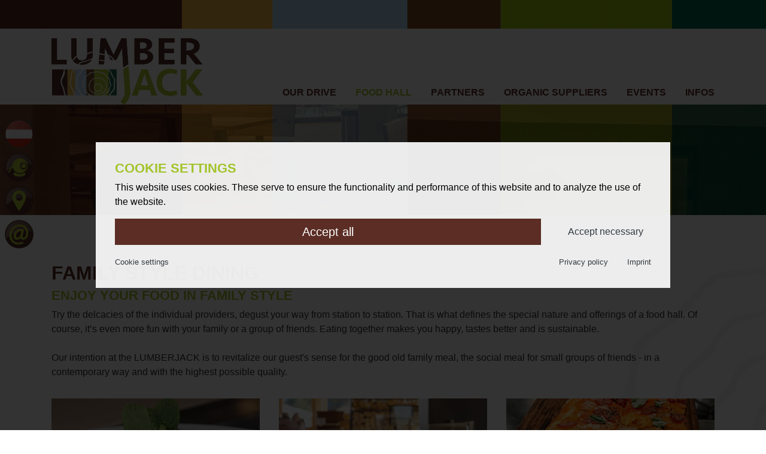

--- FILE ---
content_type: text/html; charset=utf-8
request_url: https://www.lumberjack.at/en/food-hall/family-style-dining/
body_size: 7302
content:
<!DOCTYPE html>
<html lang="en" dir="ltr">

<head>
    
<title>Family style dining - Food Hall - Lumberjack Skihütte am Shuttleberg Flachauwinkl - Kleinarl</title>
<meta http-equiv="Content-Type" content="text/html; charset=utf-8">
<meta http-equiv="X-UA-Compatible" content="IE=Edge">

<meta name="description" content="">
<meta name="robots" content="all">
<meta name="author" content="Lumberjack Skihütte am Shuttleberg Flachauwinkl - Kleinarl">
<meta name="publisher" content="Lumberjack Skihütte am Shuttleberg Flachauwinkl - Kleinarl">
<meta name="generator" content="XMS Content Management System, www.dieBeiden.at/xms">
<meta name="viewport" content="width=device-width, initial-scale=1.0">
<link rel="alternate" hreflang="de" href="https://www.lumberjack.at/de/food-hall/essen-im-family-style/"><link rel="alternate" hreflang="en" href="https://www.lumberjack.at/en/food-hall/family-style-dining/"><link rel="alternate" hreflang="x-default" href="https://www.lumberjack.at/">
<meta property="og:title" content="Family style dining - Food Hall - Lumberjack Skihütte am Shuttleberg Flachauwinkl - Kleinarl">
<meta property="og:type" content="website">
    <meta property="og:url" content="https://www.lumberjack.at/en/food-hall/family-style-dining/">
<meta property="og:site_name" content="Lumberjack Skihütte am Shuttleberg Flachauwinkl - Kleinarl">
<meta property="og:description" content="">

<link href="/assets/headfiles/xmscache_33017a636602725f08b89d1a4419a0bd.css" rel="stylesheet" type="text/css">
<script>
if(!xms)var xms={};xms.currentLanguage='en';xms.currentLanguageB='de';xms.gmapApiKeyBrowser='AIzaSyCFtRoq3ksFPWX9GgUwjLJwmsLyzTVdGKA';xms.serverType='prod';
</script>
<script src="/assets/headfiles/xmscache_387729f280117754e4e981c423bf3575.js" defer></script>
<link rel="canonical" href="https://www.lumberjack.at/en/food-hall/family-style-dining/">
    <link rel="icon" type="image/png" sizes="16x16" href="/assets/web/images/favicon-16.png">
    <link rel="icon" type="image/png" sizes="32x32" href="/assets/web/images/favicon-32.png">
    <meta name="msapplication-TileColor" content="#ffffff">
    <meta name="msapplication-TileImage" content="/assets/web/images/favicon-150.png">
    <meta name="msapplication-square150x150logo" content="/assets/web/images/favicon-150.png">
    <meta name="msapplication-config" content="none">
    <link rel="apple-touch-icon" sizes="180x180" href="/assets/web/images/favicon-180.png">
    <link rel="icon" type="image/png" sizes="192x192" href="/assets/web/images/favicon-192.png">
    <link rel="shortcut icon" sizes="192x192" href="/assets/web/images/favicon-192.png">
</head>

<body class="">
    <div class="ie-flexfix">
                <div id="page" class="d-flex flex-column">
            <a id="toggleNav" class="d-lg-none" href="#" onclick="web.toggleNav(this); return false;" title="Open navigation" role="button" aria-haspopup="true" aria-expanded="false" aria-label="Open navigation">
                <span class="line animated"></span><span class="line animated"></span><span class="line animated"></span>
            </a>
                            <ul id="quickNav" class="animated list-unstyled">
                                            <li>
                            <a href="/de/">
                                <img alt="Deutsch (DE)" width="48" src="/assets/web/images/quicklink_de.svg" />                            </a>
                        </li>
                                                    <li>
                                <a href="/en/webcams/">
                                    <img alt="Webcam" width="48" src="/assets/web/images/quicklink_webcam.svg" />                                </a>
                            </li>
                                                    <li>
                                <a href="/en/getting-there/">
                                    <img alt="Location" width="48" src="/assets/web/images/quicklink_location.svg" />                                </a>
                            </li>
                                                <li>
                            <span class="mailDecode"><a href="mailto:info(xmsAt)lumberjack(xmsDot)at" target="_blank">
                                <img alt="Contact" width="48" src="/assets/web/images/quicklink_contact.svg" />                            </a></span>
                        </li>
                                        </ul>
                <div id="outerHeader" class="container-fluid bg-white animated">
                    <div class="innerHeader fullwidth">
                        <header class="container p-0">
                            <div class="row no-gutters align-items-end justify-content-between">
                                <div class="col-6 col-sm-4 col-md-3">
                                    <a class="d-block mx-1 logo" href="/en/">
                                        <img alt="Lumberjack Skihütte am Shuttleberg Flachauwinkl - Kleinarl" class="img-fluid" src="/assets/web/images/logo.svg" />                                    </a>
                                </div>
                                                                    <div class="col-12 col-lg-auto text-center text-lg-left">
                                        <nav class="list-unstyled">
                                            <div class="xmseBasicMenu menuPrimary submenuHover" role="menubar" data-xms-menu-submenuiconopen="fa-solid fa-chevron-right" data-xms-menu-submenuiconclose="fa-solid fa-chevron-down"><ul class="level1" role="none"><li class="level1item level1item1 hasChildPages xmsFirst" role="none"><a class="" data-id="7" href="/en/our-drive/organic-by-conviction/" role="menuitem" aria-haspopup="true">Our drive</a><ul class="level2" data-parent="7" role="none"><li class="level2item level2item1 xmsFirst" role="none"><a class="" data-id="33" href="/en/our-drive/organic-by-conviction/" role="menuitem">Organic by conviction</a></li><li class="level2item level2item2" role="none"><a class="" data-id="231" href="/en/our-drive/team/" role="menuitem">Team</a></li><li class="level2item level2item3" role="none"><a class="" data-id="41" href="/en/our-drive/flexitarian/" role="menuitem">Flexitarian</a></li><li class="level2item level2item4" role="none"><a class="" data-id="165" href="/en/our-drive/sustainability/" role="menuitem">Sustainability</a></li><li class="level2item level2item5 xmsLast" role="none"><a class="" data-id="35" href="/en/our-drive/why-lumberjack/" role="menuitem">Why Lumberjack</a></li></ul></li><li class="level1item level1item2 hasChildPages" role="none"><a class="active" data-id="10" href="/en/food-hall/walk-in/" role="menuitem" aria-haspopup="true">Food Hall<span class="sr-only">(active)</span></a><ul class="level2 menuActive" data-parent="10" role="none"><li class="level2item level2item1 xmsFirst" role="none"><a class="" data-id="22" href="/en/food-hall/walk-in/" role="menuitem">Walk in</a></li><li class="level2item level2item2" role="none"><a class="active" data-id="223" href="/en/food-hall/family-style-dining/" role="menuitem">Family style dining<span class="sr-only">(active)</span></a></li><li class="level2item level2item3" role="none"><a class="" data-id="235" href="/en/food-hall/ku-h-lifari/" role="menuitem">Ku-h-lifari</a></li><li class="level2item level2item4" role="none"><a class="" data-id="37" href="/en/food-hall/architecture-areas/" role="menuitem">Architecture &amp; Areas</a></li><li class="level2item level2item5 xmsLast" role="none"><a class="" data-id="39" href="/en/food-hall/handicraft-art/" role="menuitem">Handicraft &amp; Art</a></li></ul></li><li class="level1item level1item3 hasChildPages" role="none"><a class="" data-id="12" href="/en/partners/partners-at-a-glance/" role="menuitem" aria-haspopup="true">Partners</a><ul class="level2" data-parent="12" role="none"><li class="level2item level2item1 xmsFirst" role="none"><a class="" data-id="43" href="/en/partners/partners-at-a-glance/" role="menuitem">Partners at a glance</a></li><li class="level2item level2item2" role="none"><a class="" data-id="49" href="/en/partners/meat-boutique/" role="menuitem">Meat Boutique</a></li><li class="level2item level2item3" role="none"><a class="" data-id="51" href="/en/partners/pasta-basta/" role="menuitem">Pasta! basta!</a></li><li class="level2item level2item4" role="none"><a class="" data-id="53" href="/en/partners/soups-salads/" role="menuitem">Soups &amp; Salads</a></li><li class="level2item level2item5" role="none"><a class="" data-id="27" href="/en/partners/beer-saloon/" role="menuitem">Beer Saloon</a></li><li class="level2item level2item6" role="none"><a class="" data-id="31" href="/en/partners/cafe-latini/" role="menuitem">Cafe Latini</a></li><li class="level2item level2item7" role="none"><a class="" data-id="59" href="/en/partners/market-stall/" role="menuitem">Market stall</a></li><li class="level2item level2item8" role="none"><a class="" data-id="163" href="/en/partners/naschkatzl/" role="menuitem">Naschkatzl</a></li><li class="level2item level2item9" role="none"><a class="" data-id="29" href="/en/partners/dopo-pizza/" role="menuitem">Dopo Pizza</a></li><li class="level2item level2item10 xmsLast" role="none"><a class="" data-id="227" href="/en/partners/lupos-pasta/" role="menuitem">Lupos Pasta</a></li></ul></li><li class="level1item level1item4 hasChildPages" role="none"><a class="" data-id="14" href="/en/organic-suppliers/regional-organic-quality/" role="menuitem" aria-haspopup="true">Organic suppliers</a><ul class="level2" data-parent="14" role="none"><li class="level2item level2item1 xmsFirst" role="none"><a class="" data-id="151" href="/en/organic-suppliers/regional-organic-quality/" role="menuitem">Regional organic quality</a></li><li class="level2item level2item2" role="none"><a class="" data-id="185" href="/en/organic-suppliers/home-grown/" role="menuitem">Home grown</a></li><li class="level2item level2item3" role="none"><a class="" data-id="97" href="/en/organic-suppliers/bio-aus-dem-tal/" role="menuitem">Bio aus dem Tal</a></li><li class="level2item level2item4" role="none"><a class="" data-id="71" href="/en/organic-suppliers/wild-harvesting/" role="menuitem">Wild Harvesting</a></li><li class="level2item level2item5" role="none"><a class="" data-id="161" href="/en/organic-suppliers/grain-and-flours/" role="menuitem">Grain and Flours</a></li><li class="level2item level2item6" role="none"><a class="" data-id="83" href="/en/organic-suppliers/vegetables-fruits/" role="menuitem">Vegetables &amp; Fruits</a></li><li class="level2item level2item7" role="none"><a class="" data-id="183" href="/en/organic-suppliers/vegetable-and-herb-plants/" role="menuitem">Vegetable and Herb Plants</a></li><li class="level2item level2item8" role="none"><a class="" data-id="267" href="/en/organic-suppliers/meat-and-sausages/" role="menuitem">Meat and Sausages</a></li><li class="level2item level2item9" role="none"><a class="" data-id="265" href="/en/organic-suppliers/trout-and-char/" role="menuitem">Trout and Char</a></li><li class="level2item level2item10" role="none"><a class="" data-id="73" href="/en/organic-suppliers/beer-and-soda/" role="menuitem">Beer and Soda</a></li><li class="level2item level2item11" role="none"><a class="" data-id="145" href="/en/organic-suppliers/wine-schnapps-juices/" role="menuitem">Wine, Schnapps &amp; Juices</a></li><li class="level2item level2item12" role="none"><a class="" data-id="81" href="/en/organic-suppliers/coffee-tea/" role="menuitem">Coffee &amp; Tea</a></li><li class="level2item level2item13 xmsLast" role="none"><a class="" data-id="85" href="/en/organic-suppliers/organic-gastronomy/" role="menuitem">Organic Gastronomy</a></li></ul></li><li class="level1item level1item5 hasChildPages" role="none"><a class="" data-id="208" href="/en/events-2/events-at-lumberjack-2/" role="menuitem" aria-haspopup="true">Events</a><ul class="level2" data-parent="208" role="none"><li class="level2item level2item1 xmsFirst" role="none"><a class="" data-id="173" href="/en/events-2/events-at-lumberjack-2/" role="menuitem">Events at Lumberjack</a></li><li class="level2item level2item2" role="none"><a class="" data-id="241" href="/en/events-2/celebrate-fairly/" role="menuitem">Celebrate Fairly</a></li><li class="level2item level2item3" role="none"><a class="" data-id="167" href="/en/events-2/green-wedding/" role="menuitem">Green Wedding</a></li><li class="level2item level2item4" role="none"><a class="" data-id="177" href="/en/events-2/children-s-birthday/" role="menuitem">Children's birthday</a></li><li class="level2item level2item5 xmsLast" role="none"><a class="" data-id="237" href="/en/events-2/nelson-mueller/" role="menuitem">Nelson Müller</a></li></ul></li><li class="level1item level1item6 hasChildPages xmsLast" role="none"><a class="" data-id="254" href="/en/infos/payment/" role="menuitem" aria-haspopup="true">Infos</a><ul class="level2" data-parent="254" role="none"><li class="level2item level2item1 xmsFirst" role="none"><a class="" data-id="255" href="/en/infos/payment/" role="menuitem">Payment</a></li><li class="level2item level2item2" role="none"><a class="" data-id="256" href="/en/infos/reservation/" role="menuitem">Reservation</a></li><li class="level2item level2item3 xmsLast" role="none"><a class="" data-id="257" href="/en/infos/portion-sizes/" role="menuitem">Portion sizes</a></li></ul></li></ul></div>                                        </nav>
                                    </div>
                                                            </div>
                        </header>
                    </div>
                </div>
                                    <div id="outerStage">
                        <div class="xmseStaticparagraphWrapper"><div class="xmseWebStage xmseStaticparagraphSlider xmseStaticparagraph">    <div class="overlay"></div>
    <div class="tscSlider" data-tsc-slider-autoplay="1" data-tsc-slider-arrows="" data-tsc-slider-bullets="">
                        <div class="tscSliderItem">
                                            <div class="h-100 image cropNorth" data-tsc-slider-bgimage="/ic-1920x1080-bestfit/64jegON0wlfK/galerien2020/architektur/Lumberjack_MF_0674_byFischi.jpg"></div>
                                    </div>
                </div>
    <div class="xmsUtilsLoadingspinner"><div class="spinner-border" role="status" style="border-top-color:#5b2d24;border-bottom-color:#5b2d24;border-left-color:#5b2d24;"><span class="sr-only">Loading...</span></div></div></div><input type="hidden" class="paragraphEditData" value="{&quot;urlPart&quot;:&quot;web\/stage&quot;}" /></div>                    </div>
                                <div id="outerContent" class="container-fluid">
                    <main>
                        <div class="xmsePagetypeParagraphs xmseBasicParagraphs"><div class="xmsParagraph"><div class="xmseRte">    <div class="rteContent">
        <h1>Family style dining</h1>

<h3>Enjoy your Food in&nbsp;Family style</h3>

<p>Try&nbsp;the delcacies of the individual providers, degust your way from station to station. That is what defines the special nature and offerings of a food hall. Of course, it&rsquo;s even more fun with your family or a group of friends.&nbsp;Eating together makes you happy, tastes better and is sustainable.<br />
<br />
Our intention at the LUMBERJACK is to revitalize our guest&#39;s sense&nbsp;for the good old family meal, the social meal for small groups of friends -&nbsp;in a contemporary way and with the highest possible quality.&nbsp;</p>
        <div class="clear"></div>
    </div>
</div></div><div class="xmsParagraph"><div class="xmseWebGalleryMultislide xmseGalleryMultislide xmseGallerySlider xmseGallery">    <div class="tscSlider" data-tsc-slider-autoplay="" data-tsc-slider-arrows="1" data-tsc-slider-bullets="1" data-tsc-slider-lightbox="1" data-tsc-slider-type="" data-tsc-slider-page-items="3" data-tsc-slider-switch-by="page" data-tsc-slider-cut-next-by="0">
        <div class="tscSliderContents">
                            <div class="tscSliderItem">
                                            <a class="d-block w-100 h-100" href="/ic-1920x1080-bestfit/5vd2Jim4OQ/2021/galeriespeisen/kaiserschmarrn.jpg" aria-label="Enlarge image">
                                        <div class="embed-responsive ratio embed-responsive-1by1 image">
                        <div class="embed-responsive-item ratio-item">
                            <img alt="" class="object-fit-cover object-position-center" src="[data-uri]" data-xms-lazyload-src="/ic-512x512-crop/5vd2Jim4OQ/2021/galeriespeisen/kaiserschmarrn.jpg" data-xms-lazyload-srcset="/ic-512x512-crop/5vd2Jim4OQ/2021/galeriespeisen/kaiserschmarrn.jpg 512w, /ic-256x256-crop/5vd2Jim4OQ/2021/galeriespeisen/kaiserschmarrn.jpg 256w, /ic-384x384-crop/5vd2Jim4OQ/2021/galeriespeisen/kaiserschmarrn.jpg 384w, /ic-640x640-crop/5vd2Jim4OQ/2021/galeriespeisen/kaiserschmarrn.jpg 640w, /ic-768x768-crop/5vd2Jim4OQ/2021/galeriespeisen/kaiserschmarrn.jpg 768w, /ic-896x896-crop/5vd2Jim4OQ/2021/galeriespeisen/kaiserschmarrn.jpg 896w" data-xms-lazyload-sizes="(min-width: 512px) 512px, calc(100vw - 1.875rem)" />                        </div>
                    </div>
                                            </a>
                                    </div>
                            <div class="tscSliderItem">
                                            <a class="d-block w-100 h-100" href="/ic-1920x1080-bestfit/vDPs1DeBLqduB8/2021/galeriespeisen/leibchen.jpg" aria-label="Enlarge image">
                                        <div class="embed-responsive ratio embed-responsive-1by1 image">
                        <div class="embed-responsive-item ratio-item">
                            <img alt="" class="object-fit-cover object-position-center" src="[data-uri]" data-xms-lazyload-src="/ic-512x512-crop/vDPs1DeBLqduB8/2021/galeriespeisen/leibchen.jpg" data-xms-lazyload-srcset="/ic-512x512-crop/vDPs1DeBLqduB8/2021/galeriespeisen/leibchen.jpg 512w, /ic-256x256-crop/vDPs1DeBLqduB8/2021/galeriespeisen/leibchen.jpg 256w, /ic-384x384-crop/vDPs1DeBLqduB8/2021/galeriespeisen/leibchen.jpg 384w, /ic-640x640-crop/vDPs1DeBLqduB8/2021/galeriespeisen/leibchen.jpg 640w, /ic-768x768-crop/vDPs1DeBLqduB8/2021/galeriespeisen/leibchen.jpg 768w, /ic-896x896-crop/vDPs1DeBLqduB8/2021/galeriespeisen/leibchen.jpg 896w" data-xms-lazyload-sizes="(min-width: 512px) 512px, calc(100vw - 1.875rem)" />                        </div>
                    </div>
                                            </a>
                                    </div>
                            <div class="tscSliderItem">
                                            <a class="d-block w-100 h-100" href="/ic-1920x1080-bestfit/a2yho2wSa2n/2021/galeriespeisen/pizzen2.jpg" aria-label="Enlarge image">
                                        <div class="embed-responsive ratio embed-responsive-1by1 image">
                        <div class="embed-responsive-item ratio-item">
                            <img alt="" class="object-fit-cover object-position-center" src="[data-uri]" data-xms-lazyload-src="/ic-512x512-crop/a2yho2wSa2n/2021/galeriespeisen/pizzen2.jpg" data-xms-lazyload-srcset="/ic-512x512-crop/a2yho2wSa2n/2021/galeriespeisen/pizzen2.jpg 512w, /ic-256x256-crop/a2yho2wSa2n/2021/galeriespeisen/pizzen2.jpg 256w, /ic-384x384-crop/a2yho2wSa2n/2021/galeriespeisen/pizzen2.jpg 384w, /ic-640x640-crop/a2yho2wSa2n/2021/galeriespeisen/pizzen2.jpg 640w, /ic-768x768-crop/a2yho2wSa2n/2021/galeriespeisen/pizzen2.jpg 768w, /ic-896x896-crop/a2yho2wSa2n/2021/galeriespeisen/pizzen2.jpg 896w" data-xms-lazyload-sizes="(min-width: 512px) 512px, calc(100vw - 1.875rem)" />                        </div>
                    </div>
                                            </a>
                                    </div>
                            <div class="tscSliderItem">
                                            <a class="d-block w-100 h-100" href="/ic-1920x1080-bestfit/mBzIN1eaKj/2021/galeriespeisen/fleischgericht.jpg" aria-label="Enlarge image">
                                        <div class="embed-responsive ratio embed-responsive-1by1 image">
                        <div class="embed-responsive-item ratio-item">
                            <img alt="" class="object-fit-cover object-position-center" src="[data-uri]" data-xms-lazyload-src="/ic-512x512-crop/mBzIN1eaKj/2021/galeriespeisen/fleischgericht.jpg" data-xms-lazyload-srcset="/ic-512x512-crop/mBzIN1eaKj/2021/galeriespeisen/fleischgericht.jpg 512w, /ic-256x256-crop/mBzIN1eaKj/2021/galeriespeisen/fleischgericht.jpg 256w, /ic-384x384-crop/mBzIN1eaKj/2021/galeriespeisen/fleischgericht.jpg 384w, /ic-640x640-crop/mBzIN1eaKj/2021/galeriespeisen/fleischgericht.jpg 640w, /ic-768x768-crop/mBzIN1eaKj/2021/galeriespeisen/fleischgericht.jpg 768w, /ic-896x896-crop/mBzIN1eaKj/2021/galeriespeisen/fleischgericht.jpg 896w" data-xms-lazyload-sizes="(min-width: 512px) 512px, calc(100vw - 1.875rem)" />                        </div>
                    </div>
                                            </a>
                                    </div>
                            <div class="tscSliderItem">
                                            <a class="d-block w-100 h-100" href="/ic-1920x1080-bestfit/6IssiwPWjBb45l/speisengetraenke/jause-bio-aus-dem-tal3.jpg" aria-label="Enlarge image">
                                        <div class="embed-responsive ratio embed-responsive-1by1 image">
                        <div class="embed-responsive-item ratio-item">
                            <img alt="" class="object-fit-cover object-position-center" src="[data-uri]" data-xms-lazyload-src="/ic-512x512-crop/6IssiwPWjBb45l/speisengetraenke/jause-bio-aus-dem-tal3.jpg" data-xms-lazyload-srcset="/ic-512x512-crop/6IssiwPWjBb45l/speisengetraenke/jause-bio-aus-dem-tal3.jpg 512w, /ic-256x256-crop/6IssiwPWjBb45l/speisengetraenke/jause-bio-aus-dem-tal3.jpg 256w, /ic-384x384-crop/6IssiwPWjBb45l/speisengetraenke/jause-bio-aus-dem-tal3.jpg 384w, /ic-640x640-crop/6IssiwPWjBb45l/speisengetraenke/jause-bio-aus-dem-tal3.jpg 640w, /ic-768x768-crop/6IssiwPWjBb45l/speisengetraenke/jause-bio-aus-dem-tal3.jpg 768w, /ic-896x896-crop/6IssiwPWjBb45l/speisengetraenke/jause-bio-aus-dem-tal3.jpg 896w, /ic-1024x1024-crop/6IssiwPWjBb45l/speisengetraenke/jause-bio-aus-dem-tal3.jpg 1024w" data-xms-lazyload-sizes="(min-width: 512px) 512px, calc(100vw - 1.875rem)" />                        </div>
                    </div>
                                            </a>
                                    </div>
                            <div class="tscSliderItem">
                                            <a class="d-block w-100 h-100" href="/ic-1920x1080-bestfit/Bq6w4vEp/speisengetraenke/toepfe.jpg" aria-label="Enlarge image">
                                        <div class="embed-responsive ratio embed-responsive-1by1 image">
                        <div class="embed-responsive-item ratio-item">
                            <img alt="" class="object-fit-cover object-position-center" src="[data-uri]" data-xms-lazyload-src="/ic-512x512-crop/Bq6w4vEp/speisengetraenke/toepfe.jpg" data-xms-lazyload-srcset="/ic-512x512-crop/Bq6w4vEp/speisengetraenke/toepfe.jpg 512w, /ic-256x256-crop/Bq6w4vEp/speisengetraenke/toepfe.jpg 256w, /ic-384x384-crop/Bq6w4vEp/speisengetraenke/toepfe.jpg 384w, /ic-640x640-crop/Bq6w4vEp/speisengetraenke/toepfe.jpg 640w, /ic-768x768-crop/Bq6w4vEp/speisengetraenke/toepfe.jpg 768w, /ic-896x896-crop/Bq6w4vEp/speisengetraenke/toepfe.jpg 896w, /ic-1024x1024-crop/Bq6w4vEp/speisengetraenke/toepfe.jpg 1024w" data-xms-lazyload-sizes="(min-width: 512px) 512px, calc(100vw - 1.875rem)" />                        </div>
                    </div>
                                            </a>
                                    </div>
                    </div>
    </div>
</div></div><div class="xmsParagraph"><div class="xmseRte">    <div class="rteContent">
        <p>High culinary standards and sustainable food is not a contradicition: Everyone takes his proper amount from the large pot or the colourful pan. If there is some ingredient, you don&#39;t like, don&#39;t&nbsp;eat it. Someone else in your group might love it. Main pont is that everything gets eaten.</p>

<p>If the meal was too much for you, please feel free to pack it and take it with you. It is also part of our concept and brings us closer to the goal of &quot;Zero Waste&quot; at the LUMBERJACK.</p>

<p>&nbsp;</p>

<h3>Different portion sizes for food and drinks</h3>

<p>All food and drinks are available in small, medium and large. Beer is available also&nbsp;in XLarge (2 litre bottle).<br />
<br />
<strong>Standard</strong> is one portion, one dish or one glass for one<strong> person</strong>.<br />
<strong>Medium</strong> is <strong>twice the size</strong> and calculated with a factor of 1.8.<br />
<strong>Large</strong> is the family portion,&nbsp;<strong>4 times the size</strong> and discounted for the family and calculated with a factor of 3.5.<br />
<br />
Eating together is not only more fun, but it also helps to save money and it is helpful&nbsp;for the family budget.</p>

<p>&nbsp;</p>
        <div class="clear"></div>
    </div>
</div></div><div class="xmsParagraph"><div class="xmseColumns  hasChildParagraphs">    <div class="row align-items-start">
                    <div class="col-12 col-md-6 xmsFirst xmsOdd order-md-0">
                <div class="xmseBasicParagraphs"><div class="xmsParagraph"><div class="xmseRte">    <div class="rteContent">
        <p><img alt="portion sizes" src="[data-uri]" data-xms-lazyload-src="/ic-1400x912-crop/wvu9A5mV11/2023/sizes/portionsizes.jpg" data-xms-lazyload-srcset="/ic-1400x912-crop/wvu9A5mV11/2023/sizes/portionsizes.jpg 1400w, /ic-700x456-crop/wvu9A5mV11/2023/sizes/portionsizes.jpg 700w, /ic-1050x684-crop/wvu9A5mV11/2023/sizes/portionsizes.jpg 1050w" data-xms-lazyload-sizes="(min-width: 1400px) 1400px, calc(100vw - 1.875rem)" /></p>
        <div class="clear"></div>
    </div>
</div></div></div>            </div>
                    <div class="col-12 col-md-6 xmsLast xmsEven order-md-1">
                <div class="xmseBasicParagraphs"><div class="xmsParagraph"><div class="xmseRte">    <div class="rteContent">
        <p><img alt="Burger Sizes" src="[data-uri]" data-xms-lazyload-src="/ic-1000x652-crop/0sFIrcRSncZ/2023/sizes/burger-sizes.jpg" data-xms-lazyload-srcset="/ic-1000x652-crop/0sFIrcRSncZ/2023/sizes/burger-sizes.jpg 1000w, /ic-500x326-crop/0sFIrcRSncZ/2023/sizes/burger-sizes.jpg 500w, /ic-750x489-crop/0sFIrcRSncZ/2023/sizes/burger-sizes.jpg 750w" data-xms-lazyload-sizes="(min-width: 1000px) 1000px, calc(100vw - 1.875rem)" /></p>
        <div class="clear"></div>
    </div>
</div></div></div>            </div>
            </div>
</div></div><div class="xmsParagraph"><div class="xmseColumns  hasChildParagraphs">    <div class="row align-items-start">
                    <div class="col-12 col-md-8 xmsFirst xmsOdd order-1 order-md-0">
                <div class="xmseBasicParagraphs"></div>            </div>
                    <div class="col-12 col-md-4 xmsLast xmsEven order-2 order-md-1">
                <div class="xmseBasicParagraphs"></div>            </div>
            </div>
</div></div><div class="xmsParagraph"><div class="xmseColumns  hasChildParagraphs">    <div class="row align-items-start">
                    <div class="col-12 col-md-6 xmsFirst xmsOdd order-md-0">
                <div class="xmseBasicParagraphs"><div class="xmsParagraph"><div class="xmseRte">    <div class="rteContent">
        <p><img alt="Teigtaschen Sites" src="[data-uri]" data-xms-lazyload-src="/ic-1000x652-crop/Ey8k4yZV3p7/2023/sizes/teigtaschen-sizes.jpg" data-xms-lazyload-srcset="/ic-1000x652-crop/Ey8k4yZV3p7/2023/sizes/teigtaschen-sizes.jpg 1000w, /ic-500x326-crop/Ey8k4yZV3p7/2023/sizes/teigtaschen-sizes.jpg 500w, /ic-750x489-crop/Ey8k4yZV3p7/2023/sizes/teigtaschen-sizes.jpg 750w" data-xms-lazyload-sizes="(min-width: 1000px) 1000px, calc(100vw - 1.875rem)" /></p>
        <div class="clear"></div>
    </div>
</div></div></div>            </div>
                    <div class="col-12 col-md-6 xmsLast xmsEven order-md-1">
                <div class="xmseBasicParagraphs"><div class="xmsParagraph"><div class="xmseRte">    <div class="rteContent">
        <p><img alt="Gulaschsuppe Sizes" src="[data-uri]" data-xms-lazyload-src="/ic-1000x652-crop/936izd78Qrl/2023/sizes/gulaschsuppe-sizes.jpg" data-xms-lazyload-srcset="/ic-1000x652-crop/936izd78Qrl/2023/sizes/gulaschsuppe-sizes.jpg 1000w, /ic-500x326-crop/936izd78Qrl/2023/sizes/gulaschsuppe-sizes.jpg 500w, /ic-750x489-crop/936izd78Qrl/2023/sizes/gulaschsuppe-sizes.jpg 750w" data-xms-lazyload-sizes="(min-width: 1000px) 1000px, calc(100vw - 1.875rem)" /></p>
        <div class="clear"></div>
    </div>
</div></div></div>            </div>
            </div>
</div></div><div class="xmsParagraph"><div class="xmseRte">    <div class="rteContent">
        <h3>FRIENDS, LET&#39;S GO</h3>

<p>Take a seat at one of the large tables, then start exploring the Food Hall one by one. Let&rsquo;s assume you are six people and everyone takes on a role,&nbsp; organizing drinks and food for everyone:&nbsp;</p>

<ul>
	<li><strong>The first one</strong>&nbsp;of you will take care about drinks, get an&nbsp;XL bottle of Steinbier and a bottle of apple juice.</li>
	<li>For your first sip of beer, treat yourself with a snack board with spreads, chosen and served by <strong>the second person.&nbsp;</strong></li>
	<li><strong>The third one</strong> gets dumpling potpourris in size M with 8 dumplings - you are a group of 6 and you share it as a starter.&nbsp;&nbsp;</li>
	<li>After a short discussion, <strong>the fourth person</strong> is next, you have decided on Nelson M&uuml;ller&rsquo;s hut dish from Meat Boutique, split a portion from the L-Reindl into six. Because you still wanna leave some space for dessert.&nbsp;&nbsp;</li>
	<li>That&rsquo;s the responsibility of the<strong> fifth one</strong> of your group. He/She is spoilt for choice, however choosing&nbsp;is made easy: At the colourful LUMBERJACK cake and ice cream potpourri there&#39;s something delicious for everyone.&nbsp;</li>
	<li>The job for <strong>the sixth person</strong> is clear: The second round of drinks is due, last but not least he/she serves some coffee - a small espresso, a caffe latte or a cappuccino?&nbsp;</li>
</ul>

<p>Lots of fun guaranteed at the LUMBERJACK. Another time you can dive deeper and more individual&nbsp;into the culinary and sustainable world of flexitarians, vegetarians and vegans at the LUMBERJACK.&nbsp;</p>
        <div class="clear"></div>
    </div>
</div></div><div class="xmsParagraph"><div class="xmseColumns  hasChildParagraphs">    <div class="row align-items-start">
                    <div class="col-12 col-md-6 xmsFirst xmsOdd order-md-0">
                <div class="xmseBasicParagraphs"><div class="xmsParagraph"><div class="xmseRte">    <div class="rteContent">
        <p><img alt="Food Hall Lumberjack" src="[data-uri]" data-xms-lazyload-src="/ic-1200x840-crop/bMSHGQB9qrYLa/baustellengalerien/stationen12/IMG_3316.jpg" data-xms-lazyload-srcset="/ic-1200x840-crop/bMSHGQB9qrYLa/baustellengalerien/stationen12/IMG_3316.jpg 1200w, /ic-600x420-crop/bMSHGQB9qrYLa/baustellengalerien/stationen12/IMG_3316.jpg 600w, /ic-900x630-crop/bMSHGQB9qrYLa/baustellengalerien/stationen12/IMG_3316.jpg 900w" data-xms-lazyload-sizes="(min-width: 1200px) 1200px, calc(100vw - 1.875rem)" /></p>
        <div class="clear"></div>
    </div>
</div></div></div>            </div>
                    <div class="col-12 col-md-6 xmsLast xmsEven order-md-1">
                <div class="xmseBasicParagraphs"><div class="xmsParagraph"><div class="xmseRte">    <div class="rteContent">
        <p><img alt="Food Hall" src="[data-uri]" data-xms-lazyload-src="/ic-1200x840-crop/5h12tfSUBayD/baustellengalerien/stationen12/IMG_3267.jpg" data-xms-lazyload-srcset="/ic-1200x840-crop/5h12tfSUBayD/baustellengalerien/stationen12/IMG_3267.jpg 1200w, /ic-600x420-crop/5h12tfSUBayD/baustellengalerien/stationen12/IMG_3267.jpg 600w, /ic-900x630-crop/5h12tfSUBayD/baustellengalerien/stationen12/IMG_3267.jpg 900w" data-xms-lazyload-sizes="(min-width: 1200px) 1200px, calc(100vw - 1.875rem)" /></p>
        <div class="clear"></div>
    </div>
</div></div></div>            </div>
            </div>
</div></div></div>                    </main>
                </div>
                <div id="outerFooter" class="container-fluid list-unstyled">
                    <div class="innerFooter fullwidth">
                        <footer class="container list-unstyled text-primary pt-2 pb-0">
                            <div class="row">
                                <div class="col-12 col-md-6 col-lg-3">
                                    <div class="row">
                                        <div class="col-12 text-center text-md-left my-1">
                                            <div class="h4">Lumberjack</div>
                                            <h6>Bio-Bergrestaurant</h6>
                                            <div class="xmseBasicMenu menuBottom" role="menubar" data-xms-menu-submenuiconopen="fa-solid fa-chevron-right" data-xms-menu-submenuiconclose="fa-solid fa-chevron-down"><ul class="level1" role="none"><li class="level1item level1item1 xmsFirst" role="none"><a class="" data-id="23" href="/en/contact/" role="menuitem">Contact</a></li><li class="level1item level1item2" role="none"><a class="" data-id="24" href="/en/imprint/" role="menuitem">Imprint</a></li><li class="level1item level1item3" role="none"><a class="" data-id="25" href="/en/privacy-policy/" role="menuitem">Privacy policy</a></li><li class="level1item level1item4" role="none"><a class="" data-id="18" href="/en/press/" role="menuitem">Press</a></li><li class="level1item level1item5" role="none"><a class="" data-id="20" href="/en/sitemap/" role="menuitem">Sitemap</a></li><li class="level1item level1item6" role="none"><a class="" data-id="147" href="/en/webcams/" role="menuitem">Webcams</a></li><li class="level1item level1item7" role="none"><a class="" data-id="149" href="/en/getting-there/" role="menuitem">Getting there</a></li><li class="level1item level1item8 xmsLast" role="none"><a class="" data-id="191" href="/en/team-jobs/" role="menuitem">Team &amp; Jobs</a></li></ul></div>                                        </div>
                                    </div>
                                </div>
                                <div class="col-12 col-md-6 col-lg-9">
                                    <div class="row">
                                        <div class="col-12 col-md-6 col-lg-3 text-center text-md-left my-1">
                                            <div class="h4 d-none d-md-block">&nbsp;</div>
                                            <h6>Follow us on</h6>
                                            <div class="xmseBasicMenu menuBottom">
                                                <ul class="level1">
                                                                                                            <li class="level1item">
                                                            <a href="https://www.facebook.com/Lumberjack.at/" target="_blank">
                                                                Facebook                                                            </a>
                                                        </li>
                                                                                                                                                                <li class="level1item">
                                                            <a href="https://www.instagram.com/lumberjack.at/" target="_blank">
                                                                Instagram                                                            </a>
                                                        </li>
                                                                                                                                                                <li class="level1item">
                                                            <a href="https://www.youtube.com/channel/UCus5nlAzeQlNJu4fZTfLsIg" target="_blank">
                                                                YouTube                                                            </a>
                                                        </li>
                                                                                                    </ul>
                                            </div>
                                        </div>
                                        <div class="col-12 col-md-6 col-lg-3 text-center text-md-left my-1">
                                            <div class="h4 d-none d-md-block">&nbsp;</div>
                                            <h6>Language</h6>
                                            <div class="xmseBasicMenu menuBottom">
                                                <ul class="level1">
                                                                                                            <li class="level1item">
                                                            <a href="/de/">Deutsch (DE)</a>
                                                        </li>
                                                                                                            <li class="level1item">
                                                            <a href="/en/">English (US)</a>
                                                        </li>
                                                                                                    </ul>
                                            </div>
                                        </div>
                                        <div class="col-12 col-md-10 col-lg-6 text-center text-md-left text-lg-right my-1">
                                                                                                <a href="/en/getting-there/"><img alt="" class="img-fluid" width="300" height="155" src="/assets/web/images/footer_map.png" /></a>
                                                                                    </div>
                                    </div>
                                </div>
                            </div>
                            <div class="row">
                                <div class="col-12 col-lg-auto d-sm-flex align-items-sm-start justify-content-center justify-content-md-start text-center my-1">
                                    <img alt="Lumberjack Skihütte am Shuttleberg Flachauwinkl - Kleinarl" class="img-fluid mr-0 mr-sm-4 mb-1 mb-sm-0" width="252" height="112" src="/assets/web/images/logo.svg" />                                    <img alt="Lumberjack Skihütte am Shuttleberg Flachauwinkl - Kleinarl" class="img-fluid mr-2" width="72" height="95" src="/assets/web/images/logo_bio-austria.png" />                                    <img alt="Lumberjack Skihütte am Shuttleberg Flachauwinkl - Kleinarl" class="img-fluid" width="142" height="95" src="/assets/web/images/logo_bio-eu.png" />                                </div>
                                <div class="col-12 col-lg my-1 pb-0 pb-lg-1 d-flex align-items-end justify-content-center justify-content-md-start justify-content-lg-end socialmedia">
                                                                            <li>
                                            <a href="https://www.instagram.com/lumberjack.at/" target="_blank">
                                                <img alt="Instagram" width="48" src="/assets/web/images/quicklink_instagram.svg" />                                            </a>
                                        </li>
                                                                            <li>
                                            <a href="https://www.facebook.com/Lumberjack.at/" target="_blank">
                                                <img alt="Facebook" width="48" src="/assets/web/images/quicklink_facebook.svg" />                                            </a>
                                        </li>
                                                                            <li>
                                            <a href="https://www.youtube.com/channel/UCus5nlAzeQlNJu4fZTfLsIg" target="_blank">
                                                <img alt="Youtube" width="48" src="/assets/web/images/quicklink_youtube.svg" />                                            </a>
                                        </li>
                                                                                    <li>
                                                <a href="/en/webcams/">
                                                    <img alt="Webcam" width="48" src="/assets/web/images/quicklink_webcam.svg" />                                                </a>
                                            </li>
                                                                    </div>
                            </div>
                        </footer>
                    </div>
                </div>
                <a id="goToTop" class="animated" href="#" onclick="tsc.window.scrollToTop(); return false;" title="Go to top" role="button" aria-label="Go to top">
                    <div class="chevron"></div><span class="sr-only">Go to top</span>
                </a>
        </div>
    </div>
</body>

</html>

--- FILE ---
content_type: text/css;charset=UTF-8
request_url: https://www.lumberjack.at/assets/headfiles/xmscache_33017a636602725f08b89d1a4419a0bd.css
body_size: 45386
content:
:root{--web-container-max-width:1140px;--web-primary:#121212;--web-primary-darken:#000000;--web-primary-lighten:#383838;--web-secondary:#6c757d;--web-secondary-darken:#414951;--web-secondary-lighten:#9aa4ac;--web-white:#fff;--web-light-lighten:#fdfdfd;--web-light:#f8f9fa;--web-light-darken:#efefef;--web-gray:#6c757d;--web-dark-lighten:#353b41;--web-dark:#212529;--web-dark-darken:#0f1111;--web-black:#000;--web-danger:#dc3545;--web-danger-darken:#a3001e;--web-danger-lighten:#f8d7da;--web-info:#17a2b8;--web-info-darken:#007388;--web-info-lighten:#cff4fc;--web-success:#28a745;--web-success-darken:#007717;--web-success-lighten:#d1e7dd;--web-warning:#ffc107;--web-warning-darken:#c79100;--web-warning-lighten:#fff3cd;--web-font-sans-serif:system-ui,-apple-system,"Segoe UI",Roboto,"Helvetica Neue",Arial,"Noto Sans","Liberation Sans",sans-serif,"Apple Color Emoji","Segoe UI Emoji","Segoe UI Symbol","Noto Color Emoji";--web-font-serif:Georgia,Times,serif;--web-font-monospace:SFMono-Regular,Menlo,Monaco,Consolas,"Liberation Mono","Courier New",monospace;--web-body-font-family:var(--web-font-sans-serif);--web-body-font-size:1rem;--web-body-font-weight:400;--web-body-line-height:1.5;--web-body-text-align:left;--web-body-color:#232629;--web-body-bg:#fff;--web-form-background-color:#fff;--web-form-border-color:#ccc;--web-form-disabled-color:#999;--web-form-disabled-background-color:#eee;--web-form-disabled-border-color:#999;--web-form-padding-x:1rem;--web-form-padding-y:0.375rem;--web-button-padding-x:0.75rem;--web-button-padding-y:var(--web-form-padding-y);--web-tsc-button-previous:url('data:image/svg+xml;utf8,<svg xmlns="http://www.w3.org/2000/svg" viewBox="0 0 320 512"><path fill="%23ffffff" d="M34.52 239.03L228.87 44.69c9.37-9.37 24.57-9.37 33.94 0l22.67 22.67c9.36 9.36 9.37 24.52.04 33.9L131.49 256l154.02 154.75c9.34 9.38 9.32 24.54-.04 33.9l-22.67 22.67c-9.37 9.37-24.57 9.37-33.94 0L34.52 272.97c-9.37-9.37-9.37-24.57 0-33.94z"></path></svg>');--web-tsc-button-previous-hover:var(--web-tsc-button-previous);--web-tsc-button-next:url('data:image/svg+xml;utf8,<svg xmlns="http://www.w3.org/2000/svg" viewBox="0 0 320 512"><path fill="%23ffffff" d="M285.476 272.971L91.132 467.314c-9.373 9.373-24.569 9.373-33.941 0l-22.667-22.667c-9.357-9.357-9.375-24.522-.04-33.901L188.505 256 34.484 101.255c-9.335-9.379-9.317-24.544.04-33.901l22.667-22.667c9.373-9.373 24.569-9.373 33.941 0L285.475 239.03c9.373 9.372 9.373 24.568.001 33.941z"></path></svg>');--web-tsc-button-next-hover:var(--web-tsc-button-next);--web-tsc-button-close:url('data:image/svg+xml;utf8,<svg xmlns="http://www.w3.org/2000/svg" viewBox="0 0 320 512"><path fill="%23ffffff" d="M207.6 256l107.72-107.72c6.23-6.23 6.23-16.34 0-22.58l-25.03-25.03c-6.23-6.23-16.34-6.23-22.58 0L160 208.4 52.28 100.68c-6.23-6.23-16.34-6.23-22.58 0L4.68 125.7c-6.23 6.23-6.23 16.34 0 22.58L112.4 256 4.68 363.72c-6.23 6.23-6.23 16.34 0 22.58l25.03 25.03c6.23 6.23 16.34 6.23 22.58 0L160 303.6l107.72 107.72c6.23 6.23 16.34 6.23 22.58 0l25.03-25.03c6.23-6.23 6.23-16.34 0-22.58L207.6 256z"></path></svg>');--web-tsc-button-close-hover:var(--web-tsc-button-close);--web-grid-gutter:1rem;--web-grid-gutter-x:var(--web-grid-gutter);--web-grid-gutter-y:var(--web-grid-gutter);--xms-body-font-family:system-ui,-apple-system,"Segoe UI",Roboto,"Helvetica Neue",Arial,"Noto Sans","Liberation Sans",sans-serif,"Apple Color Emoji","Segoe UI Emoji","Segoe UI Symbol","Noto Color Emoji";--xms-body-font-size:12px;--xms-body-font-weight:400;--xms-body-line-height:1.5;--xms-body-text-align:'left';--xms-body-color:#585858;--xms-body-bg:#fcfcfc;--xms-primary:#00b9ee;--xms-primary-darken:#0089bb;--xms-primary-lighten:#67ebff;--xms-primary-transparent:rgba(0,185,238,.25);--xms-secondary:#6c757d;--xms-secondary-darken:#414951;--xms-secondary-lighten:#9aa4ac;--xms-dnd:#5386d1;--xms-dnd-darken:#0d5a9f;--xms-dnd-lighten:#89b0ee;--xms-clipboard:#9386c8;--xms-clipboard-darken:#5f49ac;--xms-droparea:#d3e8a5;--xms-droparea-darken:#aad54f;--xms-danger:#dc3545;--xms-danger-darken:#a3001e;--xms-danger-lighten:#f8d7da;--xms-info:#17a2b8;--xms-info-darken:#007388;--xms-info-lighten:#cff4fc;--xms-success:#28a745;--xms-success-darken:#007717;--xms-success-lighten:#d1e7dd;--xms-warning:#ffc107;--xms-warning-darken:#c79100;--xms-warning-lighten:#fff3cd;--xms-white:#fff;--xms-light-lighten:#efefef;--xms-light:#e3e3e3;--xms-light-darken:#cacaca;--xms-gray:#969696;--xms-dark-lighten:#656565;--xms-dark:#191919;--xms-dark-darken:#0f1111;--xms-black:#000;--xms-data-row-active:#fcfcfc;--xms-form-color:#222;--xms-form-background-color:#fff;--xms-form-border-color:#d4d7da;--xms-form-label-background-color:#e9eaec;--xms-form-disabled-color:#d4d7da;--xms-form-disabled-background-color:#f3f4f5;--xms-button-padding-x:0.5rem;--xms-button-padding-y:0;--brand-excel-primary:#127039;--brand-excel-secondary:#0a4a24;--brand-facebook-primary:#3b5998;--brand-facebook-secondary:#393D7A;--brand-instagram-primary:#405DE6;--brand-instagram-secondary:#5851D8;--brand-klarna-primary:#ffb4c9;--brand-klarna-secondary:#000;--brand-linkedin-primary:#0077b5;--brand-linkedin-secondary:#005F97;--brand-pdf-primary:#F40F02;--brand-pdf-secondary:#b5170e;--brand-pinterest-primary:#cb2027;--brand-pinterest-secondary:#AD1E25;--brand-powerpoint-primary:#BD361B;--brand-powerpoint-secondary:#AD1E25;--brand-tumblr-primary:#36465d;--brand-tumblr-secondary:#1F2D3F;--brand-twitter-primary:#55acee;--brand-twitter-secondary:#548FD0;--brand-vimeo-primary:#0faef1;--brand-vimeo-secondary:#084367;--brand-whatsapp-primary:#34af23;--brand-whatsapp-secondary:#2D911F;--brand-word-primary:#1850B6;--brand-word-secondary:#32538c;--brand-youtube-primary:#f00;--brand-youtube-secondary:#282828;--brand-xing-primary:#126567;--brand-xing-secondary:#114749;--fa-size:1em;--fa-svg:'';--fa-ratio:1;--fa-primary-color:inherit;--fa-primary-opacity:1;--fa-secondary-color:inherit;--fa-secondary-opacity:.4}body.themeDark{--xms-body-color:#d6d6d6;--xms-body-bg:#2c3033;--xms-light-lighten:#282b2e;--xms-light:#1f2224;--xms-light-darken:#16181a;--xms-dark-lighten:#0d0e0f;--xms-dark:#040505;--xms-data-row-active:#080909;--xms-form-color:#e9eaec;--xms-form-background-color:#080909;--xms-form-border-color:#484e53;--xms-form-label-background-color:#232629;--xms-form-disabled-color:#484e53;--xms-form-disabled-background-color:#232629}body.admin.isBackend{--web-primary:var(--xms-primary);--web-primary-darken:var(--xms-primary-darken);--web-primary-lighten:var(--xms-primary-lighten);--web-secondary:var(--xms-secondary);--web-secondary-darken:var(--xms-secondary-darken);--web-secondary-lighten:var(--xms-secondary-lighten);--web-white:var(--xms-white);--web-light-lighten:var(--xms-light-lighten);--web-light:var(--xms-light);--web-light-darken:var(--xms-light-darken);--web-gray:var(--xms-gray);--web-dark-lighten:var(--xms-dark-lighten);--web-dark:var(--xms-dark);--web-dark-darken:var(--xms-dark-darken);--web-black:var(--xms-black);--web-danger:var(--xms-danger);--web-danger-darken:var(--xms-danger-darken);--web-danger-lighten:var(--xms-danger-lighten);--web-info:var(--xms-info);--web-info-darken:var(--xms-info-darken);--web-info-lighten:var(--xms-info-lighten);--web-success:var(--xms-success);--web-success-darken:var(--xms-success-darken);--web-success-lighten:var(--xms-success-lighten);--web-warning:var(--xms-warning);--web-warning-darken:var(--xms-warning-darken);--web-warning-lighten:var(--xms-warning-lighten)}.xmsParagraph>:not(.xmsFeeButtons):not(.xmsFeeContent)>*:not(.row):nth-last-child(2),.xmseRte .rteContent>*:nth-last-child(2),body.cke_editable>*:last-child,:not(.xmseRte)>.rteContent>*:last-child{margin-bottom:0}.container.hasChildParagraphs,.container-fluid.hasChildParagraphs{padding-top:0;padding-bottom:0}.xmsePagetypeParagraphs .xmsParagraph{position:relative}@media (max-width:767px){.xmsePagetypeParagraphs>.xmsParagraph>.container,.xmsePagetypeParagraphs>.xmsParagraph>.container-fluid{padding-right:0;padding-left:0}}body.admin .xmsePagetypeParagraphs .xmsParagraph{min-height:2rem}.xmsePagetypeParagraphs:not(.hasChildParagraphs)>.xmsParagraph>.container-fluid{width:calc(100% + var(--web-grid-gutter-x) * 2);max-width:unset}.xmsePagetypeParagraphs>.xmsParagraph>.container-fluid{margin:0 calc(var(--web-grid-gutter-x) * -1);padding:0}@media (max-width:767px){.xmsePagetypeParagraphs>.xmsParagraph>.container-fluid.hasChildParagraphs{width:100%;margin-right:0;margin-left:0}.xmsePagetypeParagraphs>.xmsParagraph>.container-fluid>div{padding-right:0;padding-left:0}}.xmsePagetypeParagraphs>.xmsParagraph>*:not(.container-fluid) .xmseBasicParagraphs{margin-right:calc(var(--web-grid-gutter-x) * -1);margin-left:calc(var(--web-grid-gutter-x) * -1)}.container-fluid>.row{margin-right:0!important;margin-left:0!important}.xmsFeeHover,.xmsFeeEditing,.xmsFeeEditingChild{background:var(--xms-primary-transparent);z-index:19}.xmsFeeEditing{margin:0 calc(var(--web-grid-gutter-x) * -1);padding:var(--web-grid-gutter);background:var(--xms-light-lighten)}.xmsFeeEditingChild>.hasChildParagraphs.container-fluid .xmsFeeEditing{margin:0}.xmsFeeContent{max-width:var(--web-container-max-width);margin-right:auto;margin-left:auto}.xmsParagraphInactive:not(.xmsFeeEditing){background:repeating-linear-gradient(45deg,rgba(0,0,0,.05),rgba(0,0,0,.05) 1rem,rgba(255,255,255,.05) 1rem,rgba(255,255,255,.05) 2rem)}.xmsParagraphInactive>div:last-child,.xmsFeeEditing .xmsParagraphInactive>div:last-child,.xmsFeeHover .xmsParagraphInactive>div:last-child{opacity:.5}.xmsFeeEditing div:last-child,.xmsFeeHover div:last-child,.xmsFeeEditing .xmsFeeEditing div:last-child,.xmsFeeHover .xmsFeeEditing div:last-child,.xmsFeeHover .xmsFeeHover div:last-child,.xmsParagraphIsDragging .xmsParagraphInactive div:last-child{opacity:1}.xmsFeeButtons{position:absolute;top:0;right:auto;left:-11rem;width:11rem;text-align:left;padding:.5rem .75rem;background:var(--xms-light-lighten);z-index:50}.hasChildParagraphs .xmsFeeButtons,.tscLightbox .xmsFeeButtons{left:auto;right:0}.hasChildParagraphs .hasChildParagraphs .xmsFeeButtons{left:0;right:auto}.hasChildParagraphs .hasChildParagraphs .hasChildParagraphs .xmsFeeButtons{left:auto;right:0}.hasChildParagraphs .hasChildParagraphs .hasChildParagraphs .xmsLast .xmsFeeButtons{left:0;right:auto}.compressedAdminMenu .xmsFeeButtons{left:0}.xmsFeeButtons a:not(.btn):hover{color:var(--xms-primary)}.xmsFeeButtons .xmsFeeHeadline{font-weight:bold;margin:-.5rem -.75rem .5rem -.75rem;padding:.5rem .75rem;background-color:var(--xms-light-darken)}.xmsFeeButtons .xmsFeeHeadline span{display:block;width:5rem;text-overflow:ellipsis;white-space:nowrap;overflow:hidden}.xmsFeeButtons .xmsFeePublish,.xmsFeeButtons .xmsFeeUnpublish,.xmsFeeButtons .xmsFeeMove,.xmsFeeButtons .xmsFeeEditButton,.xmsFeeButtons .xmsFeeLanguageSyncButton,.xmsFeeButtons .xmsFeeLanguageUnsyncButton,.xmsFeeButtons .xmsFeeDelete{display:block;font-family:var(--xms-body-font-family);font-size:var(--xms-body-font-size)!important;text-decoration:none;text-transform:unset;padding:.25rem 0;border-radius:0;overflow:hidden}.xmsFeeButtons .xmsFeePublish{color:var(--xms-danger)}.xmsFeeButtons .xmsFeeUnpublish{color:var(--xms-success)}.xmsFeeButtons .xmsFeeMove{color:var(--xms-dnd)}.xmsFeeButtons .xmsFeeEditButton{color:inherit}.xmsFeeButtons .xmsFeeDelete{font-weight:bold;color:var(--xms-white);text-align:left;margin:.5rem -.75rem -.5rem -.75rem;padding:.25rem .75rem;background:var(--xms-danger);border-color:var(--xms-danger)}.xmsFeeButtons .xmsFeeDelete:hover{background:var(--xms-danger-darken);border-color:var(--xms-danger-darken)}.xmsFeeButtons .xmsFeeTiming,.xmsFeeButtons .xmsFeeCopy,.xmsFeeButtons .xmsFeeCut,.xmsFeeButtons .xmsFeeRevisioning{position:absolute;top:.5rem;right:.5rem}.xmsFeeButtons .xmsFeeCopy{right:1.75rem}.xmsFeeButtons .xmsFeeTiming{right:3rem}:not(.xmseStaticparagraphWrapper)>.xmsFeeButtons .xmsFeeRevisioning{right:4.25rem}.xmsFeeHasTiming .xmsFeeButtons .xmsFeeTiming{color:var(--xms-danger)}.xmsAdminAddParagraphArea{position:relative;width:100%;min-height:1rem;margin:-.5rem 0;background:var(--xms-droparea)}.xmsePagetypeParagraphs>.xmsAdminAddParagraphArea.noParagraphInfo{z-index:18}.xmsePagetypeParagraphs>.xmsAdminAddParagraphArea{z-index:20}.xmsePagetypeParagraphs>.xmsParagraph .xmseBasicParagraphs>.xmsAdminAddParagraphArea{width:calc(100% - var(--web-grid-gutter-x) * 2);margin-left:var(--web-grid-gutter-x)!important;z-index:21}.xmsePagetypeParagraphs>.xmsParagraph .xmseBasicParagraphs>.xmsParagraph .xmseBasicParagraphs>.xmsAdminAddParagraphArea{z-index:22}.xmsePagetypeParagraphs>.xmsParagraph .xmseBasicParagraphs>.xmsParagraph .xmseBasicParagraphs>.xmsParagraph .xmseBasicParagraphs>.xmsAdminAddParagraphArea{z-index:23}.xmsePagetypeParagraphs.xmseBasicParagraphs>.xmsAdminAddParagraphArea.noParagraphInfo,.xmsePagetypePassword.xmseBasicParagraphs>.xmsAdminAddParagraphArea.noParagraphInfo,.xmseNewsParagraphs.xmseBasicParagraphs>.xmsAdminAddParagraphArea.noParagraphInfo,.xmseEventsParagraphs.xmseBasicParagraphs>.xmsAdminAddParagraphArea.noParagraphInfo{display:block!important}.xmsAdminAddParagraphArea.noParagraphInfo{min-height:2rem;color:var(--xms-dark);line-height:1rem;margin:0;padding:.5rem 1rem;background:var(--xms-droparea-darken)}.hasChildParagraphs .xmseBasicParagraphs .xmsAdminAddParagraphArea:nth-last-child(2){min-height:1rem;line-height:0;text-indent:-100rem;margin:-1.5rem 0 .5rem 0;padding:0;background:var(--xms-droparea);overflow:hidden}.hasChildParagraphs .xmseBasicParagraphs .xmsAdminAddParagraphArea:first-child{margin:.5rem 0 -1.5rem 0}.xmsAdminAddParagraphArea.tscDragHover{min-height:2rem!important;margin:-1rem 0!important;background:var(--xms-droparea-darken)!important;z-index:25!important}.xmsAdminAddParagraphArea.noParagraphInfo.tscDragHover{margin:0!important}.hasChildParagraphs .xmseBasicParagraphs .xmsAdminAddParagraphArea.tscDragHover:nth-last-child(2){margin:-2rem 0 0 0!important}.hasChildParagraphs .xmseBasicParagraphs .xmsAdminAddParagraphArea.tscDragHover:first-child{margin:0 0 -2rem 0!important}:root{--blue:#007bff;--indigo:#6610f2;--purple:#6f42c1;--pink:#e83e8c;--red:#dc3545;--orange:#fd7e14;--yellow:#ffc107;--green:#28a745;--teal:#20c997;--cyan:#17a2b8;--white:#fff;--gray:#6c757d;--gray-dark:#343a40;--primary:#007bff;--secondary:#6c757d;--success:#28a745;--info:#17a2b8;--warning:#ffc107;--danger:#dc3545;--light:#f8f9fa;--dark:#343a40;--breakpoint-xs:0;--breakpoint-sm:576px;--breakpoint-md:768px;--breakpoint-lg:992px;--breakpoint-xl:1200px;--font-family-sans-serif:-apple-system,BlinkMacSystemFont,"Segoe UI",Roboto,"Helvetica Neue",Arial,"Noto Sans",sans-serif,"Apple Color Emoji","Segoe UI Emoji","Segoe UI Symbol","Noto Color Emoji";--font-family-monospace:SFMono-Regular,Menlo,Monaco,Consolas,"Liberation Mono","Courier New",monospace}*,::after,::before{box-sizing:border-box}html{font-family:sans-serif;line-height:1.15;-webkit-text-size-adjust:100%;-webkit-tap-highlight-color:transparent}article,aside,figcaption,figure,footer,header,hgroup,main,nav,section{display:block}body{margin:0;font-family:-apple-system,BlinkMacSystemFont,"Segoe UI",Roboto,"Helvetica Neue",Arial,"Noto Sans",sans-serif,"Apple Color Emoji","Segoe UI Emoji","Segoe UI Symbol","Noto Color Emoji";font-size:1rem;font-weight:400;line-height:1.5;color:#212529;text-align:left;background-color:#fff}[tabindex="-1"]:focus{outline:0!important}hr{box-sizing:content-box;height:0;overflow:visible}h1,h2,h3,h4,h5,h6{margin-top:0;margin-bottom:.5rem}p{margin-top:0;margin-bottom:1rem}abbr[data-original-title],abbr[title]{text-decoration:underline;-webkit-text-decoration:underline dotted;text-decoration:underline dotted;cursor:help;border-bottom:0;-webkit-text-decoration-skip-ink:none;text-decoration-skip-ink:none}address{margin-bottom:1rem;font-style:normal;line-height:inherit}dl,ol,ul{margin-top:0;margin-bottom:1rem}ol ol,ol ul,ul ol,ul ul{margin-bottom:0}dt{font-weight:700}dd{margin-bottom:.5rem;margin-left:0}blockquote{margin:0 0 1rem}b,strong{font-weight:bolder}small{font-size:80%}sub,sup{position:relative;font-size:75%;line-height:0;vertical-align:baseline}sub{bottom:-.25em}sup{top:-.5em}a{color:#007bff;text-decoration:none;background-color:transparent}a:hover{color:#0056b3;text-decoration:underline}a:not([href]):not([tabindex]){color:inherit;text-decoration:none}a:not([href]):not([tabindex]):focus,a:not([href]):not([tabindex]):hover{color:inherit;text-decoration:none}a:not([href]):not([tabindex]):focus{outline:0}code,kbd,pre,samp{font-family:SFMono-Regular,Menlo,Monaco,Consolas,"Liberation Mono","Courier New",monospace;font-size:1em}pre{margin-top:0;margin-bottom:1rem;overflow:auto}figure{margin:0 0 1rem}img{vertical-align:middle;border-style:none}svg{overflow:hidden;vertical-align:middle}table{border-collapse:collapse}caption{padding-top:.75rem;padding-bottom:.75rem;color:#6c757d;text-align:left;caption-side:bottom}th{text-align:inherit}label{display:inline-block;margin-bottom:.5rem}button{border-radius:0}button:focus{outline:1px dotted;outline:5px auto -webkit-focus-ring-color}button,input,optgroup,select,textarea{margin:0;font-family:inherit;font-size:inherit;line-height:inherit}button,input{overflow:visible}button,select{text-transform:none}select{word-wrap:normal}[type=button],[type=reset],[type=submit],button{-webkit-appearance:button}[type=button]:not(:disabled),[type=reset]:not(:disabled),[type=submit]:not(:disabled),button:not(:disabled){cursor:pointer}[type=button]::-moz-focus-inner,[type=reset]::-moz-focus-inner,[type=submit]::-moz-focus-inner,button::-moz-focus-inner{padding:0;border-style:none}input[type=checkbox],input[type=radio]{box-sizing:border-box;padding:0}input[type=date],input[type=datetime-local],input[type=month],input[type=time]{-webkit-appearance:listbox}textarea{overflow:auto;resize:vertical}fieldset{min-width:0;padding:0;margin:0;border:0}legend{display:block;width:100%;max-width:100%;padding:0;margin-bottom:.5rem;font-size:1.5rem;line-height:inherit;color:inherit;white-space:normal}progress{vertical-align:baseline}[type=number]::-webkit-inner-spin-button,[type=number]::-webkit-outer-spin-button{height:auto}[type=search]{outline-offset:-2px;-webkit-appearance:none}[type=search]::-webkit-search-decoration{-webkit-appearance:none}::-webkit-file-upload-button{font:inherit;-webkit-appearance:button}output{display:inline-block}summary{display:list-item;cursor:pointer}template{display:none}[hidden]{display:none!important}.h1,.h2,.h3,.h4,.h5,.h6,h1,h2,h3,h4,h5,h6{margin-bottom:.5rem;font-weight:500;line-height:1.2}.h1,h1{font-size:2.5rem}.h2,h2{font-size:2rem}.h3,h3{font-size:1.75rem}.h4,h4{font-size:1.5rem}.h5,h5{font-size:1.25rem}.h6,h6{font-size:1rem}.lead{font-size:1.25rem;font-weight:300}.display-1{font-size:6rem;font-weight:300;line-height:1.2}.display-2{font-size:5.5rem;font-weight:300;line-height:1.2}.display-3{font-size:4.5rem;font-weight:300;line-height:1.2}.display-4{font-size:3.5rem;font-weight:300;line-height:1.2}hr{margin-top:1rem;margin-bottom:1rem;border:0;border-top:1px solid rgba(0,0,0,.1)}.small,small{font-size:80%;font-weight:400}.mark,mark{padding:.2em;background-color:#fcf8e3}.list-unstyled{padding-left:0;list-style:none}.list-inline{padding-left:0;list-style:none}.list-inline-item{display:inline-block}.list-inline-item:not(:last-child){margin-right:.5rem}.initialism{font-size:90%;text-transform:uppercase}.blockquote{margin-bottom:1rem;font-size:1.25rem}.blockquote-footer{display:block;font-size:80%;color:#6c757d}.blockquote-footer::before{content:"\2014\00A0"}.img-fluid{max-width:100%;height:auto}.img-thumbnail{padding:.25rem;background-color:#fff;border:1px solid #dee2e6;border-radius:.25rem;max-width:100%;height:auto}.figure{display:inline-block}.figure-img{margin-bottom:.5rem;line-height:1}.figure-caption{font-size:90%;color:#6c757d}code{font-size:87.5%;color:#e83e8c;word-break:break-word}a>code{color:inherit}kbd{padding:.2rem .4rem;font-size:87.5%;color:#fff;background-color:#212529;border-radius:.2rem}kbd kbd{padding:0;font-size:100%;font-weight:700}pre{display:block;font-size:87.5%;color:#212529}pre code{font-size:inherit;color:inherit;word-break:normal}.pre-scrollable{max-height:340px;overflow-y:scroll}.container{width:100%;padding-right:15px;padding-left:15px;margin-right:auto;margin-left:auto}@media (min-width:576px){.container{max-width:540px}}@media (min-width:768px){.container{max-width:720px}}@media (min-width:992px){.container{max-width:960px}}@media (min-width:1200px){.container{max-width:1140px}}.container-fluid{width:100%;padding-right:15px;padding-left:15px;margin-right:auto;margin-left:auto}.row{display:-ms-flexbox;display:flex;-ms-flex-wrap:wrap;flex-wrap:wrap;margin-right:-15px;margin-left:-15px}.no-gutters{margin-right:0;margin-left:0}.no-gutters>.col,.no-gutters>[class*=col-]{padding-right:0;padding-left:0}.col,.col-1,.col-10,.col-11,.col-12,.col-2,.col-3,.col-4,.col-5,.col-6,.col-7,.col-8,.col-9,.col-auto,.col-lg,.col-lg-1,.col-lg-10,.col-lg-11,.col-lg-12,.col-lg-2,.col-lg-3,.col-lg-4,.col-lg-5,.col-lg-6,.col-lg-7,.col-lg-8,.col-lg-9,.col-lg-auto,.col-md,.col-md-1,.col-md-10,.col-md-11,.col-md-12,.col-md-2,.col-md-3,.col-md-4,.col-md-5,.col-md-6,.col-md-7,.col-md-8,.col-md-9,.col-md-auto,.col-sm,.col-sm-1,.col-sm-10,.col-sm-11,.col-sm-12,.col-sm-2,.col-sm-3,.col-sm-4,.col-sm-5,.col-sm-6,.col-sm-7,.col-sm-8,.col-sm-9,.col-sm-auto,.col-xl,.col-xl-1,.col-xl-10,.col-xl-11,.col-xl-12,.col-xl-2,.col-xl-3,.col-xl-4,.col-xl-5,.col-xl-6,.col-xl-7,.col-xl-8,.col-xl-9,.col-xl-auto{position:relative;width:100%;padding-right:15px;padding-left:15px}.col{-ms-flex-preferred-size:0;flex-basis:0;-ms-flex-positive:1;flex-grow:1;max-width:100%}.col-auto{-ms-flex:0 0 auto;flex:0 0 auto;width:auto;max-width:100%}.col-1{-ms-flex:0 0 8.333333%;flex:0 0 8.333333%;max-width:8.333333%}.col-2{-ms-flex:0 0 16.666667%;flex:0 0 16.666667%;max-width:16.666667%}.col-3{-ms-flex:0 0 25%;flex:0 0 25%;max-width:25%}.col-4{-ms-flex:0 0 33.333333%;flex:0 0 33.333333%;max-width:33.333333%}.col-5{-ms-flex:0 0 41.666667%;flex:0 0 41.666667%;max-width:41.666667%}.col-6{-ms-flex:0 0 50%;flex:0 0 50%;max-width:50%}.col-7{-ms-flex:0 0 58.333333%;flex:0 0 58.333333%;max-width:58.333333%}.col-8{-ms-flex:0 0 66.666667%;flex:0 0 66.666667%;max-width:66.666667%}.col-9{-ms-flex:0 0 75%;flex:0 0 75%;max-width:75%}.col-10{-ms-flex:0 0 83.333333%;flex:0 0 83.333333%;max-width:83.333333%}.col-11{-ms-flex:0 0 91.666667%;flex:0 0 91.666667%;max-width:91.666667%}.col-12{-ms-flex:0 0 100%;flex:0 0 100%;max-width:100%}.order-first{-ms-flex-order:-1;order:-1}.order-last{-ms-flex-order:13;order:13}.order-0{-ms-flex-order:0;order:0}.order-1{-ms-flex-order:1;order:1}.order-2{-ms-flex-order:2;order:2}.order-3{-ms-flex-order:3;order:3}.order-4{-ms-flex-order:4;order:4}.order-5{-ms-flex-order:5;order:5}.order-6{-ms-flex-order:6;order:6}.order-7{-ms-flex-order:7;order:7}.order-8{-ms-flex-order:8;order:8}.order-9{-ms-flex-order:9;order:9}.order-10{-ms-flex-order:10;order:10}.order-11{-ms-flex-order:11;order:11}.order-12{-ms-flex-order:12;order:12}.offset-1{margin-left:8.333333%}.offset-2{margin-left:16.666667%}.offset-3{margin-left:25%}.offset-4{margin-left:33.333333%}.offset-5{margin-left:41.666667%}.offset-6{margin-left:50%}.offset-7{margin-left:58.333333%}.offset-8{margin-left:66.666667%}.offset-9{margin-left:75%}.offset-10{margin-left:83.333333%}.offset-11{margin-left:91.666667%}@media (min-width:576px){.col-sm{-ms-flex-preferred-size:0;flex-basis:0;-ms-flex-positive:1;flex-grow:1;max-width:100%}.col-sm-auto{-ms-flex:0 0 auto;flex:0 0 auto;width:auto;max-width:100%}.col-sm-1{-ms-flex:0 0 8.333333%;flex:0 0 8.333333%;max-width:8.333333%}.col-sm-2{-ms-flex:0 0 16.666667%;flex:0 0 16.666667%;max-width:16.666667%}.col-sm-3{-ms-flex:0 0 25%;flex:0 0 25%;max-width:25%}.col-sm-4{-ms-flex:0 0 33.333333%;flex:0 0 33.333333%;max-width:33.333333%}.col-sm-5{-ms-flex:0 0 41.666667%;flex:0 0 41.666667%;max-width:41.666667%}.col-sm-6{-ms-flex:0 0 50%;flex:0 0 50%;max-width:50%}.col-sm-7{-ms-flex:0 0 58.333333%;flex:0 0 58.333333%;max-width:58.333333%}.col-sm-8{-ms-flex:0 0 66.666667%;flex:0 0 66.666667%;max-width:66.666667%}.col-sm-9{-ms-flex:0 0 75%;flex:0 0 75%;max-width:75%}.col-sm-10{-ms-flex:0 0 83.333333%;flex:0 0 83.333333%;max-width:83.333333%}.col-sm-11{-ms-flex:0 0 91.666667%;flex:0 0 91.666667%;max-width:91.666667%}.col-sm-12{-ms-flex:0 0 100%;flex:0 0 100%;max-width:100%}.order-sm-first{-ms-flex-order:-1;order:-1}.order-sm-last{-ms-flex-order:13;order:13}.order-sm-0{-ms-flex-order:0;order:0}.order-sm-1{-ms-flex-order:1;order:1}.order-sm-2{-ms-flex-order:2;order:2}.order-sm-3{-ms-flex-order:3;order:3}.order-sm-4{-ms-flex-order:4;order:4}.order-sm-5{-ms-flex-order:5;order:5}.order-sm-6{-ms-flex-order:6;order:6}.order-sm-7{-ms-flex-order:7;order:7}.order-sm-8{-ms-flex-order:8;order:8}.order-sm-9{-ms-flex-order:9;order:9}.order-sm-10{-ms-flex-order:10;order:10}.order-sm-11{-ms-flex-order:11;order:11}.order-sm-12{-ms-flex-order:12;order:12}.offset-sm-0{margin-left:0}.offset-sm-1{margin-left:8.333333%}.offset-sm-2{margin-left:16.666667%}.offset-sm-3{margin-left:25%}.offset-sm-4{margin-left:33.333333%}.offset-sm-5{margin-left:41.666667%}.offset-sm-6{margin-left:50%}.offset-sm-7{margin-left:58.333333%}.offset-sm-8{margin-left:66.666667%}.offset-sm-9{margin-left:75%}.offset-sm-10{margin-left:83.333333%}.offset-sm-11{margin-left:91.666667%}}@media (min-width:768px){.col-md{-ms-flex-preferred-size:0;flex-basis:0;-ms-flex-positive:1;flex-grow:1;max-width:100%}.col-md-auto{-ms-flex:0 0 auto;flex:0 0 auto;width:auto;max-width:100%}.col-md-1{-ms-flex:0 0 8.333333%;flex:0 0 8.333333%;max-width:8.333333%}.col-md-2{-ms-flex:0 0 16.666667%;flex:0 0 16.666667%;max-width:16.666667%}.col-md-3{-ms-flex:0 0 25%;flex:0 0 25%;max-width:25%}.col-md-4{-ms-flex:0 0 33.333333%;flex:0 0 33.333333%;max-width:33.333333%}.col-md-5{-ms-flex:0 0 41.666667%;flex:0 0 41.666667%;max-width:41.666667%}.col-md-6{-ms-flex:0 0 50%;flex:0 0 50%;max-width:50%}.col-md-7{-ms-flex:0 0 58.333333%;flex:0 0 58.333333%;max-width:58.333333%}.col-md-8{-ms-flex:0 0 66.666667%;flex:0 0 66.666667%;max-width:66.666667%}.col-md-9{-ms-flex:0 0 75%;flex:0 0 75%;max-width:75%}.col-md-10{-ms-flex:0 0 83.333333%;flex:0 0 83.333333%;max-width:83.333333%}.col-md-11{-ms-flex:0 0 91.666667%;flex:0 0 91.666667%;max-width:91.666667%}.col-md-12{-ms-flex:0 0 100%;flex:0 0 100%;max-width:100%}.order-md-first{-ms-flex-order:-1;order:-1}.order-md-last{-ms-flex-order:13;order:13}.order-md-0{-ms-flex-order:0;order:0}.order-md-1{-ms-flex-order:1;order:1}.order-md-2{-ms-flex-order:2;order:2}.order-md-3{-ms-flex-order:3;order:3}.order-md-4{-ms-flex-order:4;order:4}.order-md-5{-ms-flex-order:5;order:5}.order-md-6{-ms-flex-order:6;order:6}.order-md-7{-ms-flex-order:7;order:7}.order-md-8{-ms-flex-order:8;order:8}.order-md-9{-ms-flex-order:9;order:9}.order-md-10{-ms-flex-order:10;order:10}.order-md-11{-ms-flex-order:11;order:11}.order-md-12{-ms-flex-order:12;order:12}.offset-md-0{margin-left:0}.offset-md-1{margin-left:8.333333%}.offset-md-2{margin-left:16.666667%}.offset-md-3{margin-left:25%}.offset-md-4{margin-left:33.333333%}.offset-md-5{margin-left:41.666667%}.offset-md-6{margin-left:50%}.offset-md-7{margin-left:58.333333%}.offset-md-8{margin-left:66.666667%}.offset-md-9{margin-left:75%}.offset-md-10{margin-left:83.333333%}.offset-md-11{margin-left:91.666667%}}@media (min-width:992px){.col-lg{-ms-flex-preferred-size:0;flex-basis:0;-ms-flex-positive:1;flex-grow:1;max-width:100%}.col-lg-auto{-ms-flex:0 0 auto;flex:0 0 auto;width:auto;max-width:100%}.col-lg-1{-ms-flex:0 0 8.333333%;flex:0 0 8.333333%;max-width:8.333333%}.col-lg-2{-ms-flex:0 0 16.666667%;flex:0 0 16.666667%;max-width:16.666667%}.col-lg-3{-ms-flex:0 0 25%;flex:0 0 25%;max-width:25%}.col-lg-4{-ms-flex:0 0 33.333333%;flex:0 0 33.333333%;max-width:33.333333%}.col-lg-5{-ms-flex:0 0 41.666667%;flex:0 0 41.666667%;max-width:41.666667%}.col-lg-6{-ms-flex:0 0 50%;flex:0 0 50%;max-width:50%}.col-lg-7{-ms-flex:0 0 58.333333%;flex:0 0 58.333333%;max-width:58.333333%}.col-lg-8{-ms-flex:0 0 66.666667%;flex:0 0 66.666667%;max-width:66.666667%}.col-lg-9{-ms-flex:0 0 75%;flex:0 0 75%;max-width:75%}.col-lg-10{-ms-flex:0 0 83.333333%;flex:0 0 83.333333%;max-width:83.333333%}.col-lg-11{-ms-flex:0 0 91.666667%;flex:0 0 91.666667%;max-width:91.666667%}.col-lg-12{-ms-flex:0 0 100%;flex:0 0 100%;max-width:100%}.order-lg-first{-ms-flex-order:-1;order:-1}.order-lg-last{-ms-flex-order:13;order:13}.order-lg-0{-ms-flex-order:0;order:0}.order-lg-1{-ms-flex-order:1;order:1}.order-lg-2{-ms-flex-order:2;order:2}.order-lg-3{-ms-flex-order:3;order:3}.order-lg-4{-ms-flex-order:4;order:4}.order-lg-5{-ms-flex-order:5;order:5}.order-lg-6{-ms-flex-order:6;order:6}.order-lg-7{-ms-flex-order:7;order:7}.order-lg-8{-ms-flex-order:8;order:8}.order-lg-9{-ms-flex-order:9;order:9}.order-lg-10{-ms-flex-order:10;order:10}.order-lg-11{-ms-flex-order:11;order:11}.order-lg-12{-ms-flex-order:12;order:12}.offset-lg-0{margin-left:0}.offset-lg-1{margin-left:8.333333%}.offset-lg-2{margin-left:16.666667%}.offset-lg-3{margin-left:25%}.offset-lg-4{margin-left:33.333333%}.offset-lg-5{margin-left:41.666667%}.offset-lg-6{margin-left:50%}.offset-lg-7{margin-left:58.333333%}.offset-lg-8{margin-left:66.666667%}.offset-lg-9{margin-left:75%}.offset-lg-10{margin-left:83.333333%}.offset-lg-11{margin-left:91.666667%}}@media (min-width:1200px){.col-xl{-ms-flex-preferred-size:0;flex-basis:0;-ms-flex-positive:1;flex-grow:1;max-width:100%}.col-xl-auto{-ms-flex:0 0 auto;flex:0 0 auto;width:auto;max-width:100%}.col-xl-1{-ms-flex:0 0 8.333333%;flex:0 0 8.333333%;max-width:8.333333%}.col-xl-2{-ms-flex:0 0 16.666667%;flex:0 0 16.666667%;max-width:16.666667%}.col-xl-3{-ms-flex:0 0 25%;flex:0 0 25%;max-width:25%}.col-xl-4{-ms-flex:0 0 33.333333%;flex:0 0 33.333333%;max-width:33.333333%}.col-xl-5{-ms-flex:0 0 41.666667%;flex:0 0 41.666667%;max-width:41.666667%}.col-xl-6{-ms-flex:0 0 50%;flex:0 0 50%;max-width:50%}.col-xl-7{-ms-flex:0 0 58.333333%;flex:0 0 58.333333%;max-width:58.333333%}.col-xl-8{-ms-flex:0 0 66.666667%;flex:0 0 66.666667%;max-width:66.666667%}.col-xl-9{-ms-flex:0 0 75%;flex:0 0 75%;max-width:75%}.col-xl-10{-ms-flex:0 0 83.333333%;flex:0 0 83.333333%;max-width:83.333333%}.col-xl-11{-ms-flex:0 0 91.666667%;flex:0 0 91.666667%;max-width:91.666667%}.col-xl-12{-ms-flex:0 0 100%;flex:0 0 100%;max-width:100%}.order-xl-first{-ms-flex-order:-1;order:-1}.order-xl-last{-ms-flex-order:13;order:13}.order-xl-0{-ms-flex-order:0;order:0}.order-xl-1{-ms-flex-order:1;order:1}.order-xl-2{-ms-flex-order:2;order:2}.order-xl-3{-ms-flex-order:3;order:3}.order-xl-4{-ms-flex-order:4;order:4}.order-xl-5{-ms-flex-order:5;order:5}.order-xl-6{-ms-flex-order:6;order:6}.order-xl-7{-ms-flex-order:7;order:7}.order-xl-8{-ms-flex-order:8;order:8}.order-xl-9{-ms-flex-order:9;order:9}.order-xl-10{-ms-flex-order:10;order:10}.order-xl-11{-ms-flex-order:11;order:11}.order-xl-12{-ms-flex-order:12;order:12}.offset-xl-0{margin-left:0}.offset-xl-1{margin-left:8.333333%}.offset-xl-2{margin-left:16.666667%}.offset-xl-3{margin-left:25%}.offset-xl-4{margin-left:33.333333%}.offset-xl-5{margin-left:41.666667%}.offset-xl-6{margin-left:50%}.offset-xl-7{margin-left:58.333333%}.offset-xl-8{margin-left:66.666667%}.offset-xl-9{margin-left:75%}.offset-xl-10{margin-left:83.333333%}.offset-xl-11{margin-left:91.666667%}}.table{width:100%;margin-bottom:1rem;color:#212529}.table td,.table th{padding:.75rem;vertical-align:top;border-top:1px solid #dee2e6}.table thead th{vertical-align:bottom;border-bottom:2px solid #dee2e6}.table tbody+tbody{border-top:2px solid #dee2e6}.table-sm td,.table-sm th{padding:.3rem}.table-bordered{border:1px solid #dee2e6}.table-bordered td,.table-bordered th{border:1px solid #dee2e6}.table-bordered thead td,.table-bordered thead th{border-bottom-width:2px}.table-borderless tbody+tbody,.table-borderless td,.table-borderless th,.table-borderless thead th{border:0}.table-striped tbody tr:nth-of-type(odd){background-color:rgba(0,0,0,.05)}.table-hover tbody tr:hover{color:#212529;background-color:rgba(0,0,0,.075)}.table-primary,.table-primary>td,.table-primary>th{background-color:#b8daff}.table-primary tbody+tbody,.table-primary td,.table-primary th,.table-primary thead th{border-color:#7abaff}.table-hover .table-primary:hover{background-color:#9fcdff}.table-hover .table-primary:hover>td,.table-hover .table-primary:hover>th{background-color:#9fcdff}.table-secondary,.table-secondary>td,.table-secondary>th{background-color:#d6d8db}.table-secondary tbody+tbody,.table-secondary td,.table-secondary th,.table-secondary thead th{border-color:#b3b7bb}.table-hover .table-secondary:hover{background-color:#c8cbcf}.table-hover .table-secondary:hover>td,.table-hover .table-secondary:hover>th{background-color:#c8cbcf}.table-success,.table-success>td,.table-success>th{background-color:#c3e6cb}.table-success tbody+tbody,.table-success td,.table-success th,.table-success thead th{border-color:#8fd19e}.table-hover .table-success:hover{background-color:#b1dfbb}.table-hover .table-success:hover>td,.table-hover .table-success:hover>th{background-color:#b1dfbb}.table-info,.table-info>td,.table-info>th{background-color:#bee5eb}.table-info tbody+tbody,.table-info td,.table-info th,.table-info thead th{border-color:#86cfda}.table-hover .table-info:hover{background-color:#abdde5}.table-hover .table-info:hover>td,.table-hover .table-info:hover>th{background-color:#abdde5}.table-warning,.table-warning>td,.table-warning>th{background-color:#ffeeba}.table-warning tbody+tbody,.table-warning td,.table-warning th,.table-warning thead th{border-color:#ffdf7e}.table-hover .table-warning:hover{background-color:#ffe8a1}.table-hover .table-warning:hover>td,.table-hover .table-warning:hover>th{background-color:#ffe8a1}.table-danger,.table-danger>td,.table-danger>th{background-color:#f5c6cb}.table-danger tbody+tbody,.table-danger td,.table-danger th,.table-danger thead th{border-color:#ed969e}.table-hover .table-danger:hover{background-color:#f1b0b7}.table-hover .table-danger:hover>td,.table-hover .table-danger:hover>th{background-color:#f1b0b7}.table-light,.table-light>td,.table-light>th{background-color:#fdfdfe}.table-light tbody+tbody,.table-light td,.table-light th,.table-light thead th{border-color:#fbfcfc}.table-hover .table-light:hover{background-color:#ececf6}.table-hover .table-light:hover>td,.table-hover .table-light:hover>th{background-color:#ececf6}.table-dark,.table-dark>td,.table-dark>th{background-color:#c6c8ca}.table-dark tbody+tbody,.table-dark td,.table-dark th,.table-dark thead th{border-color:#95999c}.table-hover .table-dark:hover{background-color:#b9bbbe}.table-hover .table-dark:hover>td,.table-hover .table-dark:hover>th{background-color:#b9bbbe}.table-active,.table-active>td,.table-active>th{background-color:rgba(0,0,0,.075)}.table-hover .table-active:hover{background-color:rgba(0,0,0,.075)}.table-hover .table-active:hover>td,.table-hover .table-active:hover>th{background-color:rgba(0,0,0,.075)}.table .thead-dark th{color:#fff;background-color:#343a40;border-color:#454d55}.table .thead-light th{color:#495057;background-color:#e9ecef;border-color:#dee2e6}.table-dark{color:#fff;background-color:#343a40}.table-dark td,.table-dark th,.table-dark thead th{border-color:#454d55}.table-dark.table-bordered{border:0}.table-dark.table-striped tbody tr:nth-of-type(odd){background-color:rgba(255,255,255,.05)}.table-dark.table-hover tbody tr:hover{color:#fff;background-color:rgba(255,255,255,.075)}@media (max-width:575.98px){.table-responsive-sm{display:block;width:100%;overflow-x:auto;-webkit-overflow-scrolling:touch}.table-responsive-sm>.table-bordered{border:0}}@media (max-width:767.98px){.table-responsive-md{display:block;width:100%;overflow-x:auto;-webkit-overflow-scrolling:touch}.table-responsive-md>.table-bordered{border:0}}@media (max-width:991.98px){.table-responsive-lg{display:block;width:100%;overflow-x:auto;-webkit-overflow-scrolling:touch}.table-responsive-lg>.table-bordered{border:0}}@media (max-width:1199.98px){.table-responsive-xl{display:block;width:100%;overflow-x:auto;-webkit-overflow-scrolling:touch}.table-responsive-xl>.table-bordered{border:0}}.table-responsive{display:block;width:100%;overflow-x:auto;-webkit-overflow-scrolling:touch}.table-responsive>.table-bordered{border:0}.form-control{display:block;width:100%;height:calc(1.5em + .75rem + 2px);padding:.375rem .75rem;font-size:1rem;font-weight:400;line-height:1.5;color:#495057;background-color:#fff;background-clip:padding-box;border:1px solid #ced4da;border-radius:.25rem;transition:border-color .15s ease-in-out,box-shadow .15s ease-in-out}@media (prefers-reduced-motion:reduce){.form-control{transition:none}}.form-control::-ms-expand{background-color:transparent;border:0}.form-control:focus{color:#495057;background-color:#fff;border-color:#80bdff;outline:0;box-shadow:0 0 0 .2rem rgba(0,123,255,.25)}.form-control::-webkit-input-placeholder{color:#6c757d;opacity:1}.form-control::-moz-placeholder{color:#6c757d;opacity:1}.form-control:-ms-input-placeholder{color:#6c757d;opacity:1}.form-control::-ms-input-placeholder{color:#6c757d;opacity:1}.form-control::placeholder{color:#6c757d;opacity:1}.form-control:disabled,.form-control[readonly]{background-color:#e9ecef;opacity:1}select.form-control:focus::-ms-value{color:#495057;background-color:#fff}.form-control-file,.form-control-range{display:block;width:100%}.col-form-label{padding-top:calc(.375rem + 1px);padding-bottom:calc(.375rem + 1px);margin-bottom:0;font-size:inherit;line-height:1.5}.col-form-label-lg{padding-top:calc(.5rem + 1px);padding-bottom:calc(.5rem + 1px);font-size:1.25rem;line-height:1.5}.col-form-label-sm{padding-top:calc(.25rem + 1px);padding-bottom:calc(.25rem + 1px);font-size:.875rem;line-height:1.5}.form-control-plaintext{display:block;width:100%;padding-top:.375rem;padding-bottom:.375rem;margin-bottom:0;line-height:1.5;color:#212529;background-color:transparent;border:solid transparent;border-width:1px 0}.form-control-plaintext.form-control-lg,.form-control-plaintext.form-control-sm{padding-right:0;padding-left:0}.form-control-sm{height:calc(1.5em + .5rem + 2px);padding:.25rem .5rem;font-size:.875rem;line-height:1.5;border-radius:.2rem}.form-control-lg{height:calc(1.5em + 1rem + 2px);padding:.5rem 1rem;font-size:1.25rem;line-height:1.5;border-radius:.3rem}select.form-control[multiple],select.form-control[size]{height:auto}textarea.form-control{height:auto}.form-group{margin-bottom:1rem}.form-text{display:block;margin-top:.25rem}.form-row{display:-ms-flexbox;display:flex;-ms-flex-wrap:wrap;flex-wrap:wrap;margin-right:-5px;margin-left:-5px}.form-row>.col,.form-row>[class*=col-]{padding-right:5px;padding-left:5px}.form-check{position:relative;display:block;padding-left:1.25rem}.form-check-input{position:absolute;margin-top:.3rem;margin-left:-1.25rem}.form-check-input:disabled~.form-check-label{color:#6c757d}.form-check-label{margin-bottom:0}.form-check-inline{display:-ms-inline-flexbox;display:inline-flex;-ms-flex-align:center;align-items:center;padding-left:0;margin-right:.75rem}.form-check-inline .form-check-input{position:static;margin-top:0;margin-right:.3125rem;margin-left:0}.valid-feedback{display:none;width:100%;margin-top:.25rem;font-size:80%;color:#28a745}.valid-tooltip{position:absolute;top:100%;z-index:5;display:none;max-width:100%;padding:.25rem .5rem;margin-top:.1rem;font-size:.875rem;line-height:1.5;color:#fff;background-color:rgba(40,167,69,.9);border-radius:.25rem}.form-control.is-valid,.was-validated .form-control:valid{border-color:#28a745;padding-right:calc(1.5em + .75rem);background-image:url("data:image/svg+xml,%3csvg xmlns='http://www.w3.org/2000/svg' viewBox='0 0 8 8'%3e%3cpath fill='%2328a745' d='M2.3 6.73L.6 4.53c-.4-1.04.46-1.4 1.1-.8l1.1 1.4 3.4-3.8c.6-.63 1.6-.27 1.2.7l-4 4.6c-.43.5-.8.4-1.1.1z'/%3e%3c/svg%3e");background-repeat:no-repeat;background-position:center right calc(.375em + .1875rem);background-size:calc(.75em + .375rem) calc(.75em + .375rem)}.form-control.is-valid:focus,.was-validated .form-control:valid:focus{border-color:#28a745;box-shadow:0 0 0 .2rem rgba(40,167,69,.25)}.form-control.is-valid~.valid-feedback,.form-control.is-valid~.valid-tooltip,.was-validated .form-control:valid~.valid-feedback,.was-validated .form-control:valid~.valid-tooltip{display:block}.was-validated textarea.form-control:valid,textarea.form-control.is-valid{padding-right:calc(1.5em + .75rem);background-position:top calc(.375em + .1875rem) right calc(.375em + .1875rem)}.custom-select.is-valid,.was-validated .custom-select:valid{border-color:#28a745;padding-right:calc((1em + .75rem) * 3 / 4 + 1.75rem);background:url("data:image/svg+xml,%3csvg xmlns='http://www.w3.org/2000/svg' viewBox='0 0 4 5'%3e%3cpath fill='%23343a40' d='M2 0L0 2h4zm0 5L0 3h4z'/%3e%3c/svg%3e") no-repeat right .75rem center/8px 10px,url("data:image/svg+xml,%3csvg xmlns='http://www.w3.org/2000/svg' viewBox='0 0 8 8'%3e%3cpath fill='%2328a745' d='M2.3 6.73L.6 4.53c-.4-1.04.46-1.4 1.1-.8l1.1 1.4 3.4-3.8c.6-.63 1.6-.27 1.2.7l-4 4.6c-.43.5-.8.4-1.1.1z'/%3e%3c/svg%3e") #fff no-repeat center right 1.75rem/calc(.75em + .375rem) calc(.75em + .375rem)}.custom-select.is-valid:focus,.was-validated .custom-select:valid:focus{border-color:#28a745;box-shadow:0 0 0 .2rem rgba(40,167,69,.25)}.custom-select.is-valid~.valid-feedback,.custom-select.is-valid~.valid-tooltip,.was-validated .custom-select:valid~.valid-feedback,.was-validated .custom-select:valid~.valid-tooltip{display:block}.form-control-file.is-valid~.valid-feedback,.form-control-file.is-valid~.valid-tooltip,.was-validated .form-control-file:valid~.valid-feedback,.was-validated .form-control-file:valid~.valid-tooltip{display:block}.form-check-input.is-valid~.form-check-label,.was-validated .form-check-input:valid~.form-check-label{color:#28a745}.form-check-input.is-valid~.valid-feedback,.form-check-input.is-valid~.valid-tooltip,.was-validated .form-check-input:valid~.valid-feedback,.was-validated .form-check-input:valid~.valid-tooltip{display:block}.custom-control-input.is-valid~.custom-control-label,.was-validated .custom-control-input:valid~.custom-control-label{color:#28a745}.custom-control-input.is-valid~.custom-control-label::before,.was-validated .custom-control-input:valid~.custom-control-label::before{border-color:#28a745}.custom-control-input.is-valid~.valid-feedback,.custom-control-input.is-valid~.valid-tooltip,.was-validated .custom-control-input:valid~.valid-feedback,.was-validated .custom-control-input:valid~.valid-tooltip{display:block}.custom-control-input.is-valid:checked~.custom-control-label::before,.was-validated .custom-control-input:valid:checked~.custom-control-label::before{border-color:#34ce57;background-color:#34ce57}.custom-control-input.is-valid:focus~.custom-control-label::before,.was-validated .custom-control-input:valid:focus~.custom-control-label::before{box-shadow:0 0 0 .2rem rgba(40,167,69,.25)}.custom-control-input.is-valid:focus:not(:checked)~.custom-control-label::before,.was-validated .custom-control-input:valid:focus:not(:checked)~.custom-control-label::before{border-color:#28a745}.custom-file-input.is-valid~.custom-file-label,.was-validated .custom-file-input:valid~.custom-file-label{border-color:#28a745}.custom-file-input.is-valid~.valid-feedback,.custom-file-input.is-valid~.valid-tooltip,.was-validated .custom-file-input:valid~.valid-feedback,.was-validated .custom-file-input:valid~.valid-tooltip{display:block}.custom-file-input.is-valid:focus~.custom-file-label,.was-validated .custom-file-input:valid:focus~.custom-file-label{border-color:#28a745;box-shadow:0 0 0 .2rem rgba(40,167,69,.25)}.invalid-feedback{display:none;width:100%;margin-top:.25rem;font-size:80%;color:#dc3545}.invalid-tooltip{position:absolute;top:100%;z-index:5;display:none;max-width:100%;padding:.25rem .5rem;margin-top:.1rem;font-size:.875rem;line-height:1.5;color:#fff;background-color:rgba(220,53,69,.9);border-radius:.25rem}.form-control.is-invalid,.was-validated .form-control:invalid{border-color:#dc3545;padding-right:calc(1.5em + .75rem);background-image:url("data:image/svg+xml,%3csvg xmlns='http://www.w3.org/2000/svg' fill='%23dc3545' viewBox='-2 -2 7 7'%3e%3cpath stroke='%23dc3545' d='M0 0l3 3m0-3L0 3'/%3e%3ccircle r='.5'/%3e%3ccircle cx='3' r='.5'/%3e%3ccircle cy='3' r='.5'/%3e%3ccircle cx='3' cy='3' r='.5'/%3e%3c/svg%3E");background-repeat:no-repeat;background-position:center right calc(.375em + .1875rem);background-size:calc(.75em + .375rem) calc(.75em + .375rem)}.form-control.is-invalid:focus,.was-validated .form-control:invalid:focus{border-color:#dc3545;box-shadow:0 0 0 .2rem rgba(220,53,69,.25)}.form-control.is-invalid~.invalid-feedback,.form-control.is-invalid~.invalid-tooltip,.was-validated .form-control:invalid~.invalid-feedback,.was-validated .form-control:invalid~.invalid-tooltip{display:block}.was-validated textarea.form-control:invalid,textarea.form-control.is-invalid{padding-right:calc(1.5em + .75rem);background-position:top calc(.375em + .1875rem) right calc(.375em + .1875rem)}.custom-select.is-invalid,.was-validated .custom-select:invalid{border-color:#dc3545;padding-right:calc((1em + .75rem) * 3 / 4 + 1.75rem);background:url("data:image/svg+xml,%3csvg xmlns='http://www.w3.org/2000/svg' viewBox='0 0 4 5'%3e%3cpath fill='%23343a40' d='M2 0L0 2h4zm0 5L0 3h4z'/%3e%3c/svg%3e") no-repeat right .75rem center/8px 10px,url("data:image/svg+xml,%3csvg xmlns='http://www.w3.org/2000/svg' fill='%23dc3545' viewBox='-2 -2 7 7'%3e%3cpath stroke='%23dc3545' d='M0 0l3 3m0-3L0 3'/%3e%3ccircle r='.5'/%3e%3ccircle cx='3' r='.5'/%3e%3ccircle cy='3' r='.5'/%3e%3ccircle cx='3' cy='3' r='.5'/%3e%3c/svg%3E") #fff no-repeat center right 1.75rem/calc(.75em + .375rem) calc(.75em + .375rem)}.custom-select.is-invalid:focus,.was-validated .custom-select:invalid:focus{border-color:#dc3545;box-shadow:0 0 0 .2rem rgba(220,53,69,.25)}.custom-select.is-invalid~.invalid-feedback,.custom-select.is-invalid~.invalid-tooltip,.was-validated .custom-select:invalid~.invalid-feedback,.was-validated .custom-select:invalid~.invalid-tooltip{display:block}.form-control-file.is-invalid~.invalid-feedback,.form-control-file.is-invalid~.invalid-tooltip,.was-validated .form-control-file:invalid~.invalid-feedback,.was-validated .form-control-file:invalid~.invalid-tooltip{display:block}.form-check-input.is-invalid~.form-check-label,.was-validated .form-check-input:invalid~.form-check-label{color:#dc3545}.form-check-input.is-invalid~.invalid-feedback,.form-check-input.is-invalid~.invalid-tooltip,.was-validated .form-check-input:invalid~.invalid-feedback,.was-validated .form-check-input:invalid~.invalid-tooltip{display:block}.custom-control-input.is-invalid~.custom-control-label,.was-validated .custom-control-input:invalid~.custom-control-label{color:#dc3545}.custom-control-input.is-invalid~.custom-control-label::before,.was-validated .custom-control-input:invalid~.custom-control-label::before{border-color:#dc3545}.custom-control-input.is-invalid~.invalid-feedback,.custom-control-input.is-invalid~.invalid-tooltip,.was-validated .custom-control-input:invalid~.invalid-feedback,.was-validated .custom-control-input:invalid~.invalid-tooltip{display:block}.custom-control-input.is-invalid:checked~.custom-control-label::before,.was-validated .custom-control-input:invalid:checked~.custom-control-label::before{border-color:#e4606d;background-color:#e4606d}.custom-control-input.is-invalid:focus~.custom-control-label::before,.was-validated .custom-control-input:invalid:focus~.custom-control-label::before{box-shadow:0 0 0 .2rem rgba(220,53,69,.25)}.custom-control-input.is-invalid:focus:not(:checked)~.custom-control-label::before,.was-validated .custom-control-input:invalid:focus:not(:checked)~.custom-control-label::before{border-color:#dc3545}.custom-file-input.is-invalid~.custom-file-label,.was-validated .custom-file-input:invalid~.custom-file-label{border-color:#dc3545}.custom-file-input.is-invalid~.invalid-feedback,.custom-file-input.is-invalid~.invalid-tooltip,.was-validated .custom-file-input:invalid~.invalid-feedback,.was-validated .custom-file-input:invalid~.invalid-tooltip{display:block}.custom-file-input.is-invalid:focus~.custom-file-label,.was-validated .custom-file-input:invalid:focus~.custom-file-label{border-color:#dc3545;box-shadow:0 0 0 .2rem rgba(220,53,69,.25)}.form-inline{display:-ms-flexbox;display:flex;-ms-flex-flow:row wrap;flex-flow:row wrap;-ms-flex-align:center;align-items:center}.form-inline .form-check{width:100%}@media (min-width:576px){.form-inline label{display:-ms-flexbox;display:flex;-ms-flex-align:center;align-items:center;-ms-flex-pack:center;justify-content:center;margin-bottom:0}.form-inline .form-group{display:-ms-flexbox;display:flex;-ms-flex:0 0 auto;flex:0 0 auto;-ms-flex-flow:row wrap;flex-flow:row wrap;-ms-flex-align:center;align-items:center;margin-bottom:0}.form-inline .form-control{display:inline-block;width:auto;vertical-align:middle}.form-inline .form-control-plaintext{display:inline-block}.form-inline .custom-select,.form-inline .input-group{width:auto}.form-inline .form-check{display:-ms-flexbox;display:flex;-ms-flex-align:center;align-items:center;-ms-flex-pack:center;justify-content:center;width:auto;padding-left:0}.form-inline .form-check-input{position:relative;-ms-flex-negative:0;flex-shrink:0;margin-top:0;margin-right:.25rem;margin-left:0}.form-inline .custom-control{-ms-flex-align:center;align-items:center;-ms-flex-pack:center;justify-content:center}.form-inline .custom-control-label{margin-bottom:0}}.btn{display:inline-block;font-weight:400;color:#212529;text-align:center;vertical-align:middle;-webkit-user-select:none;-moz-user-select:none;-ms-user-select:none;user-select:none;background-color:transparent;border:1px solid transparent;padding:.375rem .75rem;font-size:1rem;line-height:1.5;border-radius:.25rem;transition:color .15s ease-in-out,background-color .15s ease-in-out,border-color .15s ease-in-out,box-shadow .15s ease-in-out}@media (prefers-reduced-motion:reduce){.btn{transition:none}}.btn:hover{color:#212529;text-decoration:none}.btn.focus,.btn:focus{outline:0;box-shadow:0 0 0 .2rem rgba(0,123,255,.25)}.btn.disabled,.btn:disabled{opacity:.65}a.btn.disabled,fieldset:disabled a.btn{pointer-events:none}.btn-primary{color:#fff;background-color:#007bff;border-color:#007bff}.btn-primary:hover{color:#fff;background-color:#0069d9;border-color:#0062cc}.btn-primary.focus,.btn-primary:focus{box-shadow:0 0 0 .2rem rgba(38,143,255,.5)}.btn-primary.disabled,.btn-primary:disabled{color:#fff;background-color:#007bff;border-color:#007bff}.btn-primary:not(:disabled):not(.disabled).active,.btn-primary:not(:disabled):not(.disabled):active,.show>.btn-primary.dropdown-toggle{color:#fff;background-color:#0062cc;border-color:#005cbf}.btn-primary:not(:disabled):not(.disabled).active:focus,.btn-primary:not(:disabled):not(.disabled):active:focus,.show>.btn-primary.dropdown-toggle:focus{box-shadow:0 0 0 .2rem rgba(38,143,255,.5)}.btn-secondary{color:#fff;background-color:#6c757d;border-color:#6c757d}.btn-secondary:hover{color:#fff;background-color:#5a6268;border-color:#545b62}.btn-secondary.focus,.btn-secondary:focus{box-shadow:0 0 0 .2rem rgba(130,138,145,.5)}.btn-secondary.disabled,.btn-secondary:disabled{color:#fff;background-color:#6c757d;border-color:#6c757d}.btn-secondary:not(:disabled):not(.disabled).active,.btn-secondary:not(:disabled):not(.disabled):active,.show>.btn-secondary.dropdown-toggle{color:#fff;background-color:#545b62;border-color:#4e555b}.btn-secondary:not(:disabled):not(.disabled).active:focus,.btn-secondary:not(:disabled):not(.disabled):active:focus,.show>.btn-secondary.dropdown-toggle:focus{box-shadow:0 0 0 .2rem rgba(130,138,145,.5)}.btn-success{color:#fff;background-color:#28a745;border-color:#28a745}.btn-success:hover{color:#fff;background-color:#218838;border-color:#1e7e34}.btn-success.focus,.btn-success:focus{box-shadow:0 0 0 .2rem rgba(72,180,97,.5)}.btn-success.disabled,.btn-success:disabled{color:#fff;background-color:#28a745;border-color:#28a745}.btn-success:not(:disabled):not(.disabled).active,.btn-success:not(:disabled):not(.disabled):active,.show>.btn-success.dropdown-toggle{color:#fff;background-color:#1e7e34;border-color:#1c7430}.btn-success:not(:disabled):not(.disabled).active:focus,.btn-success:not(:disabled):not(.disabled):active:focus,.show>.btn-success.dropdown-toggle:focus{box-shadow:0 0 0 .2rem rgba(72,180,97,.5)}.btn-info{color:#fff;background-color:#17a2b8;border-color:#17a2b8}.btn-info:hover{color:#fff;background-color:#138496;border-color:#117a8b}.btn-info.focus,.btn-info:focus{box-shadow:0 0 0 .2rem rgba(58,176,195,.5)}.btn-info.disabled,.btn-info:disabled{color:#fff;background-color:#17a2b8;border-color:#17a2b8}.btn-info:not(:disabled):not(.disabled).active,.btn-info:not(:disabled):not(.disabled):active,.show>.btn-info.dropdown-toggle{color:#fff;background-color:#117a8b;border-color:#10707f}.btn-info:not(:disabled):not(.disabled).active:focus,.btn-info:not(:disabled):not(.disabled):active:focus,.show>.btn-info.dropdown-toggle:focus{box-shadow:0 0 0 .2rem rgba(58,176,195,.5)}.btn-warning{color:#212529;background-color:#ffc107;border-color:#ffc107}.btn-warning:hover{color:#212529;background-color:#e0a800;border-color:#d39e00}.btn-warning.focus,.btn-warning:focus{box-shadow:0 0 0 .2rem rgba(222,170,12,.5)}.btn-warning.disabled,.btn-warning:disabled{color:#212529;background-color:#ffc107;border-color:#ffc107}.btn-warning:not(:disabled):not(.disabled).active,.btn-warning:not(:disabled):not(.disabled):active,.show>.btn-warning.dropdown-toggle{color:#212529;background-color:#d39e00;border-color:#c69500}.btn-warning:not(:disabled):not(.disabled).active:focus,.btn-warning:not(:disabled):not(.disabled):active:focus,.show>.btn-warning.dropdown-toggle:focus{box-shadow:0 0 0 .2rem rgba(222,170,12,.5)}.btn-danger{color:#fff;background-color:#dc3545;border-color:#dc3545}.btn-danger:hover{color:#fff;background-color:#c82333;border-color:#bd2130}.btn-danger.focus,.btn-danger:focus{box-shadow:0 0 0 .2rem rgba(225,83,97,.5)}.btn-danger.disabled,.btn-danger:disabled{color:#fff;background-color:#dc3545;border-color:#dc3545}.btn-danger:not(:disabled):not(.disabled).active,.btn-danger:not(:disabled):not(.disabled):active,.show>.btn-danger.dropdown-toggle{color:#fff;background-color:#bd2130;border-color:#b21f2d}.btn-danger:not(:disabled):not(.disabled).active:focus,.btn-danger:not(:disabled):not(.disabled):active:focus,.show>.btn-danger.dropdown-toggle:focus{box-shadow:0 0 0 .2rem rgba(225,83,97,.5)}.btn-light{color:#212529;background-color:#f8f9fa;border-color:#f8f9fa}.btn-light:hover{color:#212529;background-color:#e2e6ea;border-color:#dae0e5}.btn-light.focus,.btn-light:focus{box-shadow:0 0 0 .2rem rgba(216,217,219,.5)}.btn-light.disabled,.btn-light:disabled{color:#212529;background-color:#f8f9fa;border-color:#f8f9fa}.btn-light:not(:disabled):not(.disabled).active,.btn-light:not(:disabled):not(.disabled):active,.show>.btn-light.dropdown-toggle{color:#212529;background-color:#dae0e5;border-color:#d3d9df}.btn-light:not(:disabled):not(.disabled).active:focus,.btn-light:not(:disabled):not(.disabled):active:focus,.show>.btn-light.dropdown-toggle:focus{box-shadow:0 0 0 .2rem rgba(216,217,219,.5)}.btn-dark{color:#fff;background-color:#343a40;border-color:#343a40}.btn-dark:hover{color:#fff;background-color:#23272b;border-color:#1d2124}.btn-dark.focus,.btn-dark:focus{box-shadow:0 0 0 .2rem rgba(82,88,93,.5)}.btn-dark.disabled,.btn-dark:disabled{color:#fff;background-color:#343a40;border-color:#343a40}.btn-dark:not(:disabled):not(.disabled).active,.btn-dark:not(:disabled):not(.disabled):active,.show>.btn-dark.dropdown-toggle{color:#fff;background-color:#1d2124;border-color:#171a1d}.btn-dark:not(:disabled):not(.disabled).active:focus,.btn-dark:not(:disabled):not(.disabled):active:focus,.show>.btn-dark.dropdown-toggle:focus{box-shadow:0 0 0 .2rem rgba(82,88,93,.5)}.btn-outline-primary{color:#007bff;border-color:#007bff}.btn-outline-primary:hover{color:#fff;background-color:#007bff;border-color:#007bff}.btn-outline-primary.focus,.btn-outline-primary:focus{box-shadow:0 0 0 .2rem rgba(0,123,255,.5)}.btn-outline-primary.disabled,.btn-outline-primary:disabled{color:#007bff;background-color:transparent}.btn-outline-primary:not(:disabled):not(.disabled).active,.btn-outline-primary:not(:disabled):not(.disabled):active,.show>.btn-outline-primary.dropdown-toggle{color:#fff;background-color:#007bff;border-color:#007bff}.btn-outline-primary:not(:disabled):not(.disabled).active:focus,.btn-outline-primary:not(:disabled):not(.disabled):active:focus,.show>.btn-outline-primary.dropdown-toggle:focus{box-shadow:0 0 0 .2rem rgba(0,123,255,.5)}.btn-outline-secondary{color:#6c757d;border-color:#6c757d}.btn-outline-secondary:hover{color:#fff;background-color:#6c757d;border-color:#6c757d}.btn-outline-secondary.focus,.btn-outline-secondary:focus{box-shadow:0 0 0 .2rem rgba(108,117,125,.5)}.btn-outline-secondary.disabled,.btn-outline-secondary:disabled{color:#6c757d;background-color:transparent}.btn-outline-secondary:not(:disabled):not(.disabled).active,.btn-outline-secondary:not(:disabled):not(.disabled):active,.show>.btn-outline-secondary.dropdown-toggle{color:#fff;background-color:#6c757d;border-color:#6c757d}.btn-outline-secondary:not(:disabled):not(.disabled).active:focus,.btn-outline-secondary:not(:disabled):not(.disabled):active:focus,.show>.btn-outline-secondary.dropdown-toggle:focus{box-shadow:0 0 0 .2rem rgba(108,117,125,.5)}.btn-outline-success{color:#28a745;border-color:#28a745}.btn-outline-success:hover{color:#fff;background-color:#28a745;border-color:#28a745}.btn-outline-success.focus,.btn-outline-success:focus{box-shadow:0 0 0 .2rem rgba(40,167,69,.5)}.btn-outline-success.disabled,.btn-outline-success:disabled{color:#28a745;background-color:transparent}.btn-outline-success:not(:disabled):not(.disabled).active,.btn-outline-success:not(:disabled):not(.disabled):active,.show>.btn-outline-success.dropdown-toggle{color:#fff;background-color:#28a745;border-color:#28a745}.btn-outline-success:not(:disabled):not(.disabled).active:focus,.btn-outline-success:not(:disabled):not(.disabled):active:focus,.show>.btn-outline-success.dropdown-toggle:focus{box-shadow:0 0 0 .2rem rgba(40,167,69,.5)}.btn-outline-info{color:#17a2b8;border-color:#17a2b8}.btn-outline-info:hover{color:#fff;background-color:#17a2b8;border-color:#17a2b8}.btn-outline-info.focus,.btn-outline-info:focus{box-shadow:0 0 0 .2rem rgba(23,162,184,.5)}.btn-outline-info.disabled,.btn-outline-info:disabled{color:#17a2b8;background-color:transparent}.btn-outline-info:not(:disabled):not(.disabled).active,.btn-outline-info:not(:disabled):not(.disabled):active,.show>.btn-outline-info.dropdown-toggle{color:#fff;background-color:#17a2b8;border-color:#17a2b8}.btn-outline-info:not(:disabled):not(.disabled).active:focus,.btn-outline-info:not(:disabled):not(.disabled):active:focus,.show>.btn-outline-info.dropdown-toggle:focus{box-shadow:0 0 0 .2rem rgba(23,162,184,.5)}.btn-outline-warning{color:#ffc107;border-color:#ffc107}.btn-outline-warning:hover{color:#212529;background-color:#ffc107;border-color:#ffc107}.btn-outline-warning.focus,.btn-outline-warning:focus{box-shadow:0 0 0 .2rem rgba(255,193,7,.5)}.btn-outline-warning.disabled,.btn-outline-warning:disabled{color:#ffc107;background-color:transparent}.btn-outline-warning:not(:disabled):not(.disabled).active,.btn-outline-warning:not(:disabled):not(.disabled):active,.show>.btn-outline-warning.dropdown-toggle{color:#212529;background-color:#ffc107;border-color:#ffc107}.btn-outline-warning:not(:disabled):not(.disabled).active:focus,.btn-outline-warning:not(:disabled):not(.disabled):active:focus,.show>.btn-outline-warning.dropdown-toggle:focus{box-shadow:0 0 0 .2rem rgba(255,193,7,.5)}.btn-outline-danger{color:#dc3545;border-color:#dc3545}.btn-outline-danger:hover{color:#fff;background-color:#dc3545;border-color:#dc3545}.btn-outline-danger.focus,.btn-outline-danger:focus{box-shadow:0 0 0 .2rem rgba(220,53,69,.5)}.btn-outline-danger.disabled,.btn-outline-danger:disabled{color:#dc3545;background-color:transparent}.btn-outline-danger:not(:disabled):not(.disabled).active,.btn-outline-danger:not(:disabled):not(.disabled):active,.show>.btn-outline-danger.dropdown-toggle{color:#fff;background-color:#dc3545;border-color:#dc3545}.btn-outline-danger:not(:disabled):not(.disabled).active:focus,.btn-outline-danger:not(:disabled):not(.disabled):active:focus,.show>.btn-outline-danger.dropdown-toggle:focus{box-shadow:0 0 0 .2rem rgba(220,53,69,.5)}.btn-outline-light{color:#f8f9fa;border-color:#f8f9fa}.btn-outline-light:hover{color:#212529;background-color:#f8f9fa;border-color:#f8f9fa}.btn-outline-light.focus,.btn-outline-light:focus{box-shadow:0 0 0 .2rem rgba(248,249,250,.5)}.btn-outline-light.disabled,.btn-outline-light:disabled{color:#f8f9fa;background-color:transparent}.btn-outline-light:not(:disabled):not(.disabled).active,.btn-outline-light:not(:disabled):not(.disabled):active,.show>.btn-outline-light.dropdown-toggle{color:#212529;background-color:#f8f9fa;border-color:#f8f9fa}.btn-outline-light:not(:disabled):not(.disabled).active:focus,.btn-outline-light:not(:disabled):not(.disabled):active:focus,.show>.btn-outline-light.dropdown-toggle:focus{box-shadow:0 0 0 .2rem rgba(248,249,250,.5)}.btn-outline-dark{color:#343a40;border-color:#343a40}.btn-outline-dark:hover{color:#fff;background-color:#343a40;border-color:#343a40}.btn-outline-dark.focus,.btn-outline-dark:focus{box-shadow:0 0 0 .2rem rgba(52,58,64,.5)}.btn-outline-dark.disabled,.btn-outline-dark:disabled{color:#343a40;background-color:transparent}.btn-outline-dark:not(:disabled):not(.disabled).active,.btn-outline-dark:not(:disabled):not(.disabled):active,.show>.btn-outline-dark.dropdown-toggle{color:#fff;background-color:#343a40;border-color:#343a40}.btn-outline-dark:not(:disabled):not(.disabled).active:focus,.btn-outline-dark:not(:disabled):not(.disabled):active:focus,.show>.btn-outline-dark.dropdown-toggle:focus{box-shadow:0 0 0 .2rem rgba(52,58,64,.5)}.btn-link{font-weight:400;color:#007bff;text-decoration:none}.btn-link:hover{color:#0056b3;text-decoration:underline}.btn-link.focus,.btn-link:focus{text-decoration:underline;box-shadow:none}.btn-link.disabled,.btn-link:disabled{color:#6c757d;pointer-events:none}.btn-group-lg>.btn,.btn-lg{padding:.5rem 1rem;font-size:1.25rem;line-height:1.5;border-radius:.3rem}.btn-group-sm>.btn,.btn-sm{padding:.25rem .5rem;font-size:.875rem;line-height:1.5;border-radius:.2rem}.btn-block{display:block;width:100%}.btn-block+.btn-block{margin-top:.5rem}input[type=button].btn-block,input[type=reset].btn-block,input[type=submit].btn-block{width:100%}.fade{transition:opacity .15s linear}@media (prefers-reduced-motion:reduce){.fade{transition:none}}.fade:not(.show){opacity:0}.collapse:not(.show){display:none}.collapsing{position:relative;height:0;overflow:hidden;transition:height .35s ease}@media (prefers-reduced-motion:reduce){.collapsing{transition:none}}.dropdown,.dropleft,.dropright,.dropup{position:relative}.dropdown-toggle{white-space:nowrap}.dropdown-toggle::after{display:inline-block;margin-left:.255em;vertical-align:.255em;content:"";border-top:.3em solid;border-right:.3em solid transparent;border-bottom:0;border-left:.3em solid transparent}.dropdown-toggle:empty::after{margin-left:0}.dropdown-menu{position:absolute;top:100%;left:0;z-index:1000;display:none;float:left;min-width:10rem;padding:.5rem 0;margin:.125rem 0 0;font-size:1rem;color:#212529;text-align:left;list-style:none;background-color:#fff;background-clip:padding-box;border:1px solid rgba(0,0,0,.15);border-radius:.25rem}.dropdown-menu-left{right:auto;left:0}.dropdown-menu-right{right:0;left:auto}@media (min-width:576px){.dropdown-menu-sm-left{right:auto;left:0}.dropdown-menu-sm-right{right:0;left:auto}}@media (min-width:768px){.dropdown-menu-md-left{right:auto;left:0}.dropdown-menu-md-right{right:0;left:auto}}@media (min-width:992px){.dropdown-menu-lg-left{right:auto;left:0}.dropdown-menu-lg-right{right:0;left:auto}}@media (min-width:1200px){.dropdown-menu-xl-left{right:auto;left:0}.dropdown-menu-xl-right{right:0;left:auto}}.dropup .dropdown-menu{top:auto;bottom:100%;margin-top:0;margin-bottom:.125rem}.dropup .dropdown-toggle::after{display:inline-block;margin-left:.255em;vertical-align:.255em;content:"";border-top:0;border-right:.3em solid transparent;border-bottom:.3em solid;border-left:.3em solid transparent}.dropup .dropdown-toggle:empty::after{margin-left:0}.dropright .dropdown-menu{top:0;right:auto;left:100%;margin-top:0;margin-left:.125rem}.dropright .dropdown-toggle::after{display:inline-block;margin-left:.255em;vertical-align:.255em;content:"";border-top:.3em solid transparent;border-right:0;border-bottom:.3em solid transparent;border-left:.3em solid}.dropright .dropdown-toggle:empty::after{margin-left:0}.dropright .dropdown-toggle::after{vertical-align:0}.dropleft .dropdown-menu{top:0;right:100%;left:auto;margin-top:0;margin-right:.125rem}.dropleft .dropdown-toggle::after{display:inline-block;margin-left:.255em;vertical-align:.255em;content:""}.dropleft .dropdown-toggle::after{display:none}.dropleft .dropdown-toggle::before{display:inline-block;margin-right:.255em;vertical-align:.255em;content:"";border-top:.3em solid transparent;border-right:.3em solid;border-bottom:.3em solid transparent}.dropleft .dropdown-toggle:empty::after{margin-left:0}.dropleft .dropdown-toggle::before{vertical-align:0}.dropdown-menu[x-placement^=bottom],.dropdown-menu[x-placement^=left],.dropdown-menu[x-placement^=right],.dropdown-menu[x-placement^=top]{right:auto;bottom:auto}.dropdown-divider{height:0;margin:.5rem 0;overflow:hidden;border-top:1px solid #e9ecef}.dropdown-item{display:block;width:100%;padding:.25rem 1.5rem;clear:both;font-weight:400;color:#212529;text-align:inherit;white-space:nowrap;background-color:transparent;border:0}.dropdown-item:focus,.dropdown-item:hover{color:#16181b;text-decoration:none;background-color:#f8f9fa}.dropdown-item.active,.dropdown-item:active{color:#fff;text-decoration:none;background-color:#007bff}.dropdown-item.disabled,.dropdown-item:disabled{color:#6c757d;pointer-events:none;background-color:transparent}.dropdown-menu.show{display:block}.dropdown-header{display:block;padding:.5rem 1.5rem;margin-bottom:0;font-size:.875rem;color:#6c757d;white-space:nowrap}.dropdown-item-text{display:block;padding:.25rem 1.5rem;color:#212529}.btn-group,.btn-group-vertical{position:relative;display:-ms-inline-flexbox;display:inline-flex;vertical-align:middle}.btn-group-vertical>.btn,.btn-group>.btn{position:relative;-ms-flex:1 1 auto;flex:1 1 auto}.btn-group-vertical>.btn:hover,.btn-group>.btn:hover{z-index:1}.btn-group-vertical>.btn.active,.btn-group-vertical>.btn:active,.btn-group-vertical>.btn:focus,.btn-group>.btn.active,.btn-group>.btn:active,.btn-group>.btn:focus{z-index:1}.btn-toolbar{display:-ms-flexbox;display:flex;-ms-flex-wrap:wrap;flex-wrap:wrap;-ms-flex-pack:start;justify-content:flex-start}.btn-toolbar .input-group{width:auto}.btn-group>.btn-group:not(:first-child),.btn-group>.btn:not(:first-child){margin-left:-1px}.btn-group>.btn-group:not(:last-child)>.btn,.btn-group>.btn:not(:last-child):not(.dropdown-toggle){border-top-right-radius:0;border-bottom-right-radius:0}.btn-group>.btn-group:not(:first-child)>.btn,.btn-group>.btn:not(:first-child){border-top-left-radius:0;border-bottom-left-radius:0}.dropdown-toggle-split{padding-right:.5625rem;padding-left:.5625rem}.dropdown-toggle-split::after,.dropright .dropdown-toggle-split::after,.dropup .dropdown-toggle-split::after{margin-left:0}.dropleft .dropdown-toggle-split::before{margin-right:0}.btn-group-sm>.btn+.dropdown-toggle-split,.btn-sm+.dropdown-toggle-split{padding-right:.375rem;padding-left:.375rem}.btn-group-lg>.btn+.dropdown-toggle-split,.btn-lg+.dropdown-toggle-split{padding-right:.75rem;padding-left:.75rem}.btn-group-vertical{-ms-flex-direction:column;flex-direction:column;-ms-flex-align:start;align-items:flex-start;-ms-flex-pack:center;justify-content:center}.btn-group-vertical>.btn,.btn-group-vertical>.btn-group{width:100%}.btn-group-vertical>.btn-group:not(:first-child),.btn-group-vertical>.btn:not(:first-child){margin-top:-1px}.btn-group-vertical>.btn-group:not(:last-child)>.btn,.btn-group-vertical>.btn:not(:last-child):not(.dropdown-toggle){border-bottom-right-radius:0;border-bottom-left-radius:0}.btn-group-vertical>.btn-group:not(:first-child)>.btn,.btn-group-vertical>.btn:not(:first-child){border-top-left-radius:0;border-top-right-radius:0}.btn-group-toggle>.btn,.btn-group-toggle>.btn-group>.btn{margin-bottom:0}.btn-group-toggle>.btn input[type=checkbox],.btn-group-toggle>.btn input[type=radio],.btn-group-toggle>.btn-group>.btn input[type=checkbox],.btn-group-toggle>.btn-group>.btn input[type=radio]{position:absolute;clip:rect(0,0,0,0);pointer-events:none}.input-group{position:relative;display:-ms-flexbox;display:flex;-ms-flex-wrap:wrap;flex-wrap:wrap;-ms-flex-align:stretch;align-items:stretch;width:100%}.input-group>.custom-file,.input-group>.custom-select,.input-group>.form-control,.input-group>.form-control-plaintext{position:relative;-ms-flex:1 1 auto;flex:1 1 auto;width:1%;margin-bottom:0}.input-group>.custom-file+.custom-file,.input-group>.custom-file+.custom-select,.input-group>.custom-file+.form-control,.input-group>.custom-select+.custom-file,.input-group>.custom-select+.custom-select,.input-group>.custom-select+.form-control,.input-group>.form-control+.custom-file,.input-group>.form-control+.custom-select,.input-group>.form-control+.form-control,.input-group>.form-control-plaintext+.custom-file,.input-group>.form-control-plaintext+.custom-select,.input-group>.form-control-plaintext+.form-control{margin-left:-1px}.input-group>.custom-file .custom-file-input:focus~.custom-file-label,.input-group>.custom-select:focus,.input-group>.form-control:focus{z-index:3}.input-group>.custom-file .custom-file-input:focus{z-index:4}.input-group>.custom-select:not(:last-child),.input-group>.form-control:not(:last-child){border-top-right-radius:0;border-bottom-right-radius:0}.input-group>.custom-select:not(:first-child),.input-group>.form-control:not(:first-child){border-top-left-radius:0;border-bottom-left-radius:0}.input-group>.custom-file{display:-ms-flexbox;display:flex;-ms-flex-align:center;align-items:center}.input-group>.custom-file:not(:last-child) .custom-file-label,.input-group>.custom-file:not(:last-child) .custom-file-label::after{border-top-right-radius:0;border-bottom-right-radius:0}.input-group>.custom-file:not(:first-child) .custom-file-label{border-top-left-radius:0;border-bottom-left-radius:0}.input-group-append,.input-group-prepend{display:-ms-flexbox;display:flex}.input-group-append .btn,.input-group-prepend .btn{position:relative;z-index:2}.input-group-append .btn:focus,.input-group-prepend .btn:focus{z-index:3}.input-group-append .btn+.btn,.input-group-append .btn+.input-group-text,.input-group-append .input-group-text+.btn,.input-group-append .input-group-text+.input-group-text,.input-group-prepend .btn+.btn,.input-group-prepend .btn+.input-group-text,.input-group-prepend .input-group-text+.btn,.input-group-prepend .input-group-text+.input-group-text{margin-left:-1px}.input-group-prepend{margin-right:-1px}.input-group-append{margin-left:-1px}.input-group-text{display:-ms-flexbox;display:flex;-ms-flex-align:center;align-items:center;padding:.375rem .75rem;margin-bottom:0;font-size:1rem;font-weight:400;line-height:1.5;color:#495057;text-align:center;white-space:nowrap;background-color:#e9ecef;border:1px solid #ced4da;border-radius:.25rem}.input-group-text input[type=checkbox],.input-group-text input[type=radio]{margin-top:0}.input-group-lg>.custom-select,.input-group-lg>.form-control:not(textarea){height:calc(1.5em + 1rem + 2px)}.input-group-lg>.custom-select,.input-group-lg>.form-control,.input-group-lg>.input-group-append>.btn,.input-group-lg>.input-group-append>.input-group-text,.input-group-lg>.input-group-prepend>.btn,.input-group-lg>.input-group-prepend>.input-group-text{padding:.5rem 1rem;font-size:1.25rem;line-height:1.5;border-radius:.3rem}.input-group-sm>.custom-select,.input-group-sm>.form-control:not(textarea){height:calc(1.5em + .5rem + 2px)}.input-group-sm>.custom-select,.input-group-sm>.form-control,.input-group-sm>.input-group-append>.btn,.input-group-sm>.input-group-append>.input-group-text,.input-group-sm>.input-group-prepend>.btn,.input-group-sm>.input-group-prepend>.input-group-text{padding:.25rem .5rem;font-size:.875rem;line-height:1.5;border-radius:.2rem}.input-group-lg>.custom-select,.input-group-sm>.custom-select{padding-right:1.75rem}.input-group>.input-group-append:last-child>.btn:not(:last-child):not(.dropdown-toggle),.input-group>.input-group-append:last-child>.input-group-text:not(:last-child),.input-group>.input-group-append:not(:last-child)>.btn,.input-group>.input-group-append:not(:last-child)>.input-group-text,.input-group>.input-group-prepend>.btn,.input-group>.input-group-prepend>.input-group-text{border-top-right-radius:0;border-bottom-right-radius:0}.input-group>.input-group-append>.btn,.input-group>.input-group-append>.input-group-text,.input-group>.input-group-prepend:first-child>.btn:not(:first-child),.input-group>.input-group-prepend:first-child>.input-group-text:not(:first-child),.input-group>.input-group-prepend:not(:first-child)>.btn,.input-group>.input-group-prepend:not(:first-child)>.input-group-text{border-top-left-radius:0;border-bottom-left-radius:0}.custom-control{position:relative;display:block;min-height:1.5rem;padding-left:1.5rem}.custom-control-inline{display:-ms-inline-flexbox;display:inline-flex;margin-right:1rem}.custom-control-input{position:absolute;z-index:-1;opacity:0}.custom-control-input:checked~.custom-control-label::before{color:#fff;border-color:#007bff;background-color:#007bff}.custom-control-input:focus~.custom-control-label::before{box-shadow:0 0 0 .2rem rgba(0,123,255,.25)}.custom-control-input:focus:not(:checked)~.custom-control-label::before{border-color:#80bdff}.custom-control-input:not(:disabled):active~.custom-control-label::before{color:#fff;background-color:#b3d7ff;border-color:#b3d7ff}.custom-control-input:disabled~.custom-control-label{color:#6c757d}.custom-control-input:disabled~.custom-control-label::before{background-color:#e9ecef}.custom-control-label{position:relative;margin-bottom:0;vertical-align:top}.custom-control-label::before{position:absolute;top:.25rem;left:-1.5rem;display:block;width:1rem;height:1rem;pointer-events:none;content:"";background-color:#fff;border:#adb5bd solid 1px}.custom-control-label::after{position:absolute;top:.25rem;left:-1.5rem;display:block;width:1rem;height:1rem;content:"";background:no-repeat 50%/50% 50%}.custom-checkbox .custom-control-label::before{border-radius:.25rem}.custom-checkbox .custom-control-input:checked~.custom-control-label::after{background-image:url("data:image/svg+xml,%3csvg xmlns='http://www.w3.org/2000/svg' viewBox='0 0 8 8'%3e%3cpath fill='%23fff' d='M6.564.75l-3.59 3.612-1.538-1.55L0 4.26 2.974 7.25 8 2.193z'/%3e%3c/svg%3e")}.custom-checkbox .custom-control-input:indeterminate~.custom-control-label::before{border-color:#007bff;background-color:#007bff}.custom-checkbox .custom-control-input:indeterminate~.custom-control-label::after{background-image:url("data:image/svg+xml,%3csvg xmlns='http://www.w3.org/2000/svg' viewBox='0 0 4 4'%3e%3cpath stroke='%23fff' d='M0 2h4'/%3e%3c/svg%3e")}.custom-checkbox .custom-control-input:disabled:checked~.custom-control-label::before{background-color:rgba(0,123,255,.5)}.custom-checkbox .custom-control-input:disabled:indeterminate~.custom-control-label::before{background-color:rgba(0,123,255,.5)}.custom-radio .custom-control-label::before{border-radius:50%}.custom-radio .custom-control-input:checked~.custom-control-label::after{background-image:url("data:image/svg+xml,%3csvg xmlns='http://www.w3.org/2000/svg' viewBox='-4 -4 8 8'%3e%3ccircle r='3' fill='%23fff'/%3e%3c/svg%3e")}.custom-radio .custom-control-input:disabled:checked~.custom-control-label::before{background-color:rgba(0,123,255,.5)}.custom-switch{padding-left:2.25rem}.custom-switch .custom-control-label::before{left:-2.25rem;width:1.75rem;pointer-events:all;border-radius:.5rem}.custom-switch .custom-control-label::after{top:calc(.25rem + 2px);left:calc(-2.25rem + 2px);width:calc(1rem - 4px);height:calc(1rem - 4px);background-color:#adb5bd;border-radius:.5rem;transition:background-color .15s ease-in-out,border-color .15s ease-in-out,box-shadow .15s ease-in-out,-webkit-transform .15s ease-in-out;transition:transform .15s ease-in-out,background-color .15s ease-in-out,border-color .15s ease-in-out,box-shadow .15s ease-in-out;transition:transform .15s ease-in-out,background-color .15s ease-in-out,border-color .15s ease-in-out,box-shadow .15s ease-in-out,-webkit-transform .15s ease-in-out}@media (prefers-reduced-motion:reduce){.custom-switch .custom-control-label::after{transition:none}}.custom-switch .custom-control-input:checked~.custom-control-label::after{background-color:#fff;-webkit-transform:translateX(.75rem);transform:translateX(.75rem)}.custom-switch .custom-control-input:disabled:checked~.custom-control-label::before{background-color:rgba(0,123,255,.5)}.custom-select{display:inline-block;width:100%;height:calc(1.5em + .75rem + 2px);padding:.375rem 1.75rem .375rem .75rem;font-size:1rem;font-weight:400;line-height:1.5;color:#495057;vertical-align:middle;background:url("data:image/svg+xml,%3csvg xmlns='http://www.w3.org/2000/svg' viewBox='0 0 4 5'%3e%3cpath fill='%23343a40' d='M2 0L0 2h4zm0 5L0 3h4z'/%3e%3c/svg%3e") no-repeat right .75rem center/8px 10px;background-color:#fff;border:1px solid #ced4da;border-radius:.25rem;-webkit-appearance:none;-moz-appearance:none;appearance:none}.custom-select:focus{border-color:#80bdff;outline:0;box-shadow:0 0 0 .2rem rgba(0,123,255,.25)}.custom-select:focus::-ms-value{color:#495057;background-color:#fff}.custom-select[multiple],.custom-select[size]:not([size="1"]){height:auto;padding-right:.75rem;background-image:none}.custom-select:disabled{color:#6c757d;background-color:#e9ecef}.custom-select::-ms-expand{display:none}.custom-select-sm{height:calc(1.5em + .5rem + 2px);padding-top:.25rem;padding-bottom:.25rem;padding-left:.5rem;font-size:.875rem}.custom-select-lg{height:calc(1.5em + 1rem + 2px);padding-top:.5rem;padding-bottom:.5rem;padding-left:1rem;font-size:1.25rem}.custom-file{position:relative;display:inline-block;width:100%;height:calc(1.5em + .75rem + 2px);margin-bottom:0}.custom-file-input{position:relative;z-index:2;width:100%;height:calc(1.5em + .75rem + 2px);margin:0;opacity:0}.custom-file-input:focus~.custom-file-label{border-color:#80bdff;box-shadow:0 0 0 .2rem rgba(0,123,255,.25)}.custom-file-input:disabled~.custom-file-label{background-color:#e9ecef}.custom-file-input:lang(en)~.custom-file-label::after{content:"Browse"}.custom-file-input~.custom-file-label[data-browse]::after{content:attr(data-browse)}.custom-file-label{position:absolute;top:0;right:0;left:0;z-index:1;height:calc(1.5em + .75rem + 2px);padding:.375rem .75rem;font-weight:400;line-height:1.5;color:#495057;background-color:#fff;border:1px solid #ced4da;border-radius:.25rem}.custom-file-label::after{position:absolute;top:0;right:0;bottom:0;z-index:3;display:block;height:calc(1.5em + .75rem);padding:.375rem .75rem;line-height:1.5;color:#495057;content:"Browse";background-color:#e9ecef;border-left:inherit;border-radius:0 .25rem .25rem 0}.custom-range{width:100%;height:calc(1rem + .4rem);padding:0;background-color:transparent;-webkit-appearance:none;-moz-appearance:none;appearance:none}.custom-range:focus{outline:0}.custom-range:focus::-webkit-slider-thumb{box-shadow:0 0 0 1px #fff,0 0 0 .2rem rgba(0,123,255,.25)}.custom-range:focus::-moz-range-thumb{box-shadow:0 0 0 1px #fff,0 0 0 .2rem rgba(0,123,255,.25)}.custom-range:focus::-ms-thumb{box-shadow:0 0 0 1px #fff,0 0 0 .2rem rgba(0,123,255,.25)}.custom-range::-moz-focus-outer{border:0}.custom-range::-webkit-slider-thumb{width:1rem;height:1rem;margin-top:-.25rem;background-color:#007bff;border:0;border-radius:1rem;transition:background-color .15s ease-in-out,border-color .15s ease-in-out,box-shadow .15s ease-in-out;-webkit-appearance:none;appearance:none}@media (prefers-reduced-motion:reduce){.custom-range::-webkit-slider-thumb{transition:none}}.custom-range::-webkit-slider-thumb:active{background-color:#b3d7ff}.custom-range::-webkit-slider-runnable-track{width:100%;height:.5rem;color:transparent;cursor:pointer;background-color:#dee2e6;border-color:transparent;border-radius:1rem}.custom-range::-moz-range-thumb{width:1rem;height:1rem;background-color:#007bff;border:0;border-radius:1rem;transition:background-color .15s ease-in-out,border-color .15s ease-in-out,box-shadow .15s ease-in-out;-moz-appearance:none;appearance:none}@media (prefers-reduced-motion:reduce){.custom-range::-moz-range-thumb{transition:none}}.custom-range::-moz-range-thumb:active{background-color:#b3d7ff}.custom-range::-moz-range-track{width:100%;height:.5rem;color:transparent;cursor:pointer;background-color:#dee2e6;border-color:transparent;border-radius:1rem}.custom-range::-ms-thumb{width:1rem;height:1rem;margin-top:0;margin-right:.2rem;margin-left:.2rem;background-color:#007bff;border:0;border-radius:1rem;transition:background-color .15s ease-in-out,border-color .15s ease-in-out,box-shadow .15s ease-in-out;appearance:none}@media (prefers-reduced-motion:reduce){.custom-range::-ms-thumb{transition:none}}.custom-range::-ms-thumb:active{background-color:#b3d7ff}.custom-range::-ms-track{width:100%;height:.5rem;color:transparent;cursor:pointer;background-color:transparent;border-color:transparent;border-width:.5rem}.custom-range::-ms-fill-lower{background-color:#dee2e6;border-radius:1rem}.custom-range::-ms-fill-upper{margin-right:15px;background-color:#dee2e6;border-radius:1rem}.custom-range:disabled::-webkit-slider-thumb{background-color:#adb5bd}.custom-range:disabled::-webkit-slider-runnable-track{cursor:default}.custom-range:disabled::-moz-range-thumb{background-color:#adb5bd}.custom-range:disabled::-moz-range-track{cursor:default}.custom-range:disabled::-ms-thumb{background-color:#adb5bd}.custom-control-label::before,.custom-file-label,.custom-select{transition:background-color .15s ease-in-out,border-color .15s ease-in-out,box-shadow .15s ease-in-out}@media (prefers-reduced-motion:reduce){.custom-control-label::before,.custom-file-label,.custom-select{transition:none}}.nav{display:-ms-flexbox;display:flex;-ms-flex-wrap:wrap;flex-wrap:wrap;padding-left:0;margin-bottom:0;list-style:none}.nav-link{display:block;padding:.5rem 1rem}.nav-link:focus,.nav-link:hover{text-decoration:none}.nav-link.disabled{color:#6c757d;pointer-events:none;cursor:default}.nav-tabs{border-bottom:1px solid #dee2e6}.nav-tabs .nav-item{margin-bottom:-1px}.nav-tabs .nav-link{border:1px solid transparent;border-top-left-radius:.25rem;border-top-right-radius:.25rem}.nav-tabs .nav-link:focus,.nav-tabs .nav-link:hover{border-color:#e9ecef #e9ecef #dee2e6}.nav-tabs .nav-link.disabled{color:#6c757d;background-color:transparent;border-color:transparent}.nav-tabs .nav-item.show .nav-link,.nav-tabs .nav-link.active{color:#495057;background-color:#fff;border-color:#dee2e6 #dee2e6 #fff}.nav-tabs .dropdown-menu{margin-top:-1px;border-top-left-radius:0;border-top-right-radius:0}.nav-pills .nav-link{border-radius:.25rem}.nav-pills .nav-link.active,.nav-pills .show>.nav-link{color:#fff;background-color:#007bff}.nav-fill .nav-item{-ms-flex:1 1 auto;flex:1 1 auto;text-align:center}.nav-justified .nav-item{-ms-flex-preferred-size:0;flex-basis:0;-ms-flex-positive:1;flex-grow:1;text-align:center}.tab-content>.tab-pane{display:none}.tab-content>.active{display:block}.navbar{position:relative;display:-ms-flexbox;display:flex;-ms-flex-wrap:wrap;flex-wrap:wrap;-ms-flex-align:center;align-items:center;-ms-flex-pack:justify;justify-content:space-between;padding:.5rem 1rem}.navbar>.container,.navbar>.container-fluid{display:-ms-flexbox;display:flex;-ms-flex-wrap:wrap;flex-wrap:wrap;-ms-flex-align:center;align-items:center;-ms-flex-pack:justify;justify-content:space-between}.navbar-brand{display:inline-block;padding-top:.3125rem;padding-bottom:.3125rem;margin-right:1rem;font-size:1.25rem;line-height:inherit;white-space:nowrap}.navbar-brand:focus,.navbar-brand:hover{text-decoration:none}.navbar-nav{display:-ms-flexbox;display:flex;-ms-flex-direction:column;flex-direction:column;padding-left:0;margin-bottom:0;list-style:none}.navbar-nav .nav-link{padding-right:0;padding-left:0}.navbar-nav .dropdown-menu{position:static;float:none}.navbar-text{display:inline-block;padding-top:.5rem;padding-bottom:.5rem}.navbar-collapse{-ms-flex-preferred-size:100%;flex-basis:100%;-ms-flex-positive:1;flex-grow:1;-ms-flex-align:center;align-items:center}.navbar-toggler{padding:.25rem .75rem;font-size:1.25rem;line-height:1;background-color:transparent;border:1px solid transparent;border-radius:.25rem}.navbar-toggler:focus,.navbar-toggler:hover{text-decoration:none}.navbar-toggler-icon{display:inline-block;width:1.5em;height:1.5em;vertical-align:middle;content:"";background:no-repeat center center;background-size:100% 100%}@media (max-width:575.98px){.navbar-expand-sm>.container,.navbar-expand-sm>.container-fluid{padding-right:0;padding-left:0}}@media (min-width:576px){.navbar-expand-sm{-ms-flex-flow:row nowrap;flex-flow:row nowrap;-ms-flex-pack:start;justify-content:flex-start}.navbar-expand-sm .navbar-nav{-ms-flex-direction:row;flex-direction:row}.navbar-expand-sm .navbar-nav .dropdown-menu{position:absolute}.navbar-expand-sm .navbar-nav .nav-link{padding-right:.5rem;padding-left:.5rem}.navbar-expand-sm>.container,.navbar-expand-sm>.container-fluid{-ms-flex-wrap:nowrap;flex-wrap:nowrap}.navbar-expand-sm .navbar-collapse{display:-ms-flexbox!important;display:flex!important;-ms-flex-preferred-size:auto;flex-basis:auto}.navbar-expand-sm .navbar-toggler{display:none}}@media (max-width:767.98px){.navbar-expand-md>.container,.navbar-expand-md>.container-fluid{padding-right:0;padding-left:0}}@media (min-width:768px){.navbar-expand-md{-ms-flex-flow:row nowrap;flex-flow:row nowrap;-ms-flex-pack:start;justify-content:flex-start}.navbar-expand-md .navbar-nav{-ms-flex-direction:row;flex-direction:row}.navbar-expand-md .navbar-nav .dropdown-menu{position:absolute}.navbar-expand-md .navbar-nav .nav-link{padding-right:.5rem;padding-left:.5rem}.navbar-expand-md>.container,.navbar-expand-md>.container-fluid{-ms-flex-wrap:nowrap;flex-wrap:nowrap}.navbar-expand-md .navbar-collapse{display:-ms-flexbox!important;display:flex!important;-ms-flex-preferred-size:auto;flex-basis:auto}.navbar-expand-md .navbar-toggler{display:none}}@media (max-width:991.98px){.navbar-expand-lg>.container,.navbar-expand-lg>.container-fluid{padding-right:0;padding-left:0}}@media (min-width:992px){.navbar-expand-lg{-ms-flex-flow:row nowrap;flex-flow:row nowrap;-ms-flex-pack:start;justify-content:flex-start}.navbar-expand-lg .navbar-nav{-ms-flex-direction:row;flex-direction:row}.navbar-expand-lg .navbar-nav .dropdown-menu{position:absolute}.navbar-expand-lg .navbar-nav .nav-link{padding-right:.5rem;padding-left:.5rem}.navbar-expand-lg>.container,.navbar-expand-lg>.container-fluid{-ms-flex-wrap:nowrap;flex-wrap:nowrap}.navbar-expand-lg .navbar-collapse{display:-ms-flexbox!important;display:flex!important;-ms-flex-preferred-size:auto;flex-basis:auto}.navbar-expand-lg .navbar-toggler{display:none}}@media (max-width:1199.98px){.navbar-expand-xl>.container,.navbar-expand-xl>.container-fluid{padding-right:0;padding-left:0}}@media (min-width:1200px){.navbar-expand-xl{-ms-flex-flow:row nowrap;flex-flow:row nowrap;-ms-flex-pack:start;justify-content:flex-start}.navbar-expand-xl .navbar-nav{-ms-flex-direction:row;flex-direction:row}.navbar-expand-xl .navbar-nav .dropdown-menu{position:absolute}.navbar-expand-xl .navbar-nav .nav-link{padding-right:.5rem;padding-left:.5rem}.navbar-expand-xl>.container,.navbar-expand-xl>.container-fluid{-ms-flex-wrap:nowrap;flex-wrap:nowrap}.navbar-expand-xl .navbar-collapse{display:-ms-flexbox!important;display:flex!important;-ms-flex-preferred-size:auto;flex-basis:auto}.navbar-expand-xl .navbar-toggler{display:none}}.navbar-expand{-ms-flex-flow:row nowrap;flex-flow:row nowrap;-ms-flex-pack:start;justify-content:flex-start}.navbar-expand>.container,.navbar-expand>.container-fluid{padding-right:0;padding-left:0}.navbar-expand .navbar-nav{-ms-flex-direction:row;flex-direction:row}.navbar-expand .navbar-nav .dropdown-menu{position:absolute}.navbar-expand .navbar-nav .nav-link{padding-right:.5rem;padding-left:.5rem}.navbar-expand>.container,.navbar-expand>.container-fluid{-ms-flex-wrap:nowrap;flex-wrap:nowrap}.navbar-expand .navbar-collapse{display:-ms-flexbox!important;display:flex!important;-ms-flex-preferred-size:auto;flex-basis:auto}.navbar-expand .navbar-toggler{display:none}.navbar-light .navbar-brand{color:rgba(0,0,0,.9)}.navbar-light .navbar-brand:focus,.navbar-light .navbar-brand:hover{color:rgba(0,0,0,.9)}.navbar-light .navbar-nav .nav-link{color:rgba(0,0,0,.5)}.navbar-light .navbar-nav .nav-link:focus,.navbar-light .navbar-nav .nav-link:hover{color:rgba(0,0,0,.7)}.navbar-light .navbar-nav .nav-link.disabled{color:rgba(0,0,0,.3)}.navbar-light .navbar-nav .active>.nav-link,.navbar-light .navbar-nav .nav-link.active,.navbar-light .navbar-nav .nav-link.show,.navbar-light .navbar-nav .show>.nav-link{color:rgba(0,0,0,.9)}.navbar-light .navbar-toggler{color:rgba(0,0,0,.5);border-color:rgba(0,0,0,.1)}.navbar-light .navbar-toggler-icon{background-image:url("data:image/svg+xml,%3csvg viewBox='0 0 30 30' xmlns='http://www.w3.org/2000/svg'%3e%3cpath stroke='rgba(0,0,0,0.5)' stroke-width='2' stroke-linecap='round' stroke-miterlimit='10' d='M4 7h22M4 15h22M4 23h22'/%3e%3c/svg%3e")}.navbar-light .navbar-text{color:rgba(0,0,0,.5)}.navbar-light .navbar-text a{color:rgba(0,0,0,.9)}.navbar-light .navbar-text a:focus,.navbar-light .navbar-text a:hover{color:rgba(0,0,0,.9)}.navbar-dark .navbar-brand{color:#fff}.navbar-dark .navbar-brand:focus,.navbar-dark .navbar-brand:hover{color:#fff}.navbar-dark .navbar-nav .nav-link{color:rgba(255,255,255,.5)}.navbar-dark .navbar-nav .nav-link:focus,.navbar-dark .navbar-nav .nav-link:hover{color:rgba(255,255,255,.75)}.navbar-dark .navbar-nav .nav-link.disabled{color:rgba(255,255,255,.25)}.navbar-dark .navbar-nav .active>.nav-link,.navbar-dark .navbar-nav .nav-link.active,.navbar-dark .navbar-nav .nav-link.show,.navbar-dark .navbar-nav .show>.nav-link{color:#fff}.navbar-dark .navbar-toggler{color:rgba(255,255,255,.5);border-color:rgba(255,255,255,.1)}.navbar-dark .navbar-toggler-icon{background-image:url("data:image/svg+xml,%3csvg viewBox='0 0 30 30' xmlns='http://www.w3.org/2000/svg'%3e%3cpath stroke='rgba(255,255,255,0.5)' stroke-width='2' stroke-linecap='round' stroke-miterlimit='10' d='M4 7h22M4 15h22M4 23h22'/%3e%3c/svg%3e")}.navbar-dark .navbar-text{color:rgba(255,255,255,.5)}.navbar-dark .navbar-text a{color:#fff}.navbar-dark .navbar-text a:focus,.navbar-dark .navbar-text a:hover{color:#fff}.card{position:relative;display:-ms-flexbox;display:flex;-ms-flex-direction:column;flex-direction:column;min-width:0;word-wrap:break-word;background-color:#fff;background-clip:border-box;border:1px solid rgba(0,0,0,.125);border-radius:.25rem}.card>hr{margin-right:0;margin-left:0}.card>.list-group:first-child .list-group-item:first-child{border-top-left-radius:.25rem;border-top-right-radius:.25rem}.card>.list-group:last-child .list-group-item:last-child{border-bottom-right-radius:.25rem;border-bottom-left-radius:.25rem}.card-body{-ms-flex:1 1 auto;flex:1 1 auto;padding:1.25rem}.card-title{margin-bottom:.75rem}.card-subtitle{margin-top:-.375rem;margin-bottom:0}.card-text:last-child{margin-bottom:0}.card-link:hover{text-decoration:none}.card-link+.card-link{margin-left:1.25rem}.card-header{padding:.75rem 1.25rem;margin-bottom:0;background-color:rgba(0,0,0,.03);border-bottom:1px solid rgba(0,0,0,.125)}.card-header:first-child{border-radius:calc(.25rem - 1px) calc(.25rem - 1px) 0 0}.card-header+.list-group .list-group-item:first-child{border-top:0}.card-footer{padding:.75rem 1.25rem;background-color:rgba(0,0,0,.03);border-top:1px solid rgba(0,0,0,.125)}.card-footer:last-child{border-radius:0 0 calc(.25rem - 1px) calc(.25rem - 1px)}.card-header-tabs{margin-right:-.625rem;margin-bottom:-.75rem;margin-left:-.625rem;border-bottom:0}.card-header-pills{margin-right:-.625rem;margin-left:-.625rem}.card-img-overlay{position:absolute;top:0;right:0;bottom:0;left:0;padding:1.25rem}.card-img{width:100%;border-radius:calc(.25rem - 1px)}.card-img-top{width:100%;border-top-left-radius:calc(.25rem - 1px);border-top-right-radius:calc(.25rem - 1px)}.card-img-bottom{width:100%;border-bottom-right-radius:calc(.25rem - 1px);border-bottom-left-radius:calc(.25rem - 1px)}.card-deck{display:-ms-flexbox;display:flex;-ms-flex-direction:column;flex-direction:column}.card-deck .card{margin-bottom:15px}@media (min-width:576px){.card-deck{-ms-flex-flow:row wrap;flex-flow:row wrap;margin-right:-15px;margin-left:-15px}.card-deck .card{display:-ms-flexbox;display:flex;-ms-flex:1 0 0%;flex:1 0 0%;-ms-flex-direction:column;flex-direction:column;margin-right:15px;margin-bottom:0;margin-left:15px}}.card-group{display:-ms-flexbox;display:flex;-ms-flex-direction:column;flex-direction:column}.card-group>.card{margin-bottom:15px}@media (min-width:576px){.card-group{-ms-flex-flow:row wrap;flex-flow:row wrap}.card-group>.card{-ms-flex:1 0 0%;flex:1 0 0%;margin-bottom:0}.card-group>.card+.card{margin-left:0;border-left:0}.card-group>.card:not(:last-child){border-top-right-radius:0;border-bottom-right-radius:0}.card-group>.card:not(:last-child) .card-header,.card-group>.card:not(:last-child) .card-img-top{border-top-right-radius:0}.card-group>.card:not(:last-child) .card-footer,.card-group>.card:not(:last-child) .card-img-bottom{border-bottom-right-radius:0}.card-group>.card:not(:first-child){border-top-left-radius:0;border-bottom-left-radius:0}.card-group>.card:not(:first-child) .card-header,.card-group>.card:not(:first-child) .card-img-top{border-top-left-radius:0}.card-group>.card:not(:first-child) .card-footer,.card-group>.card:not(:first-child) .card-img-bottom{border-bottom-left-radius:0}}.card-columns .card{margin-bottom:.75rem}@media (min-width:576px){.card-columns{-webkit-column-count:3;-moz-column-count:3;column-count:3;-webkit-column-gap:1.25rem;-moz-column-gap:1.25rem;column-gap:1.25rem;orphans:1;widows:1}.card-columns .card{display:inline-block;width:100%}}.accordion>.card{overflow:hidden}.accordion>.card:not(:first-of-type) .card-header:first-child{border-radius:0}.accordion>.card:not(:first-of-type):not(:last-of-type){border-bottom:0;border-radius:0}.accordion>.card:first-of-type{border-bottom:0;border-bottom-right-radius:0;border-bottom-left-radius:0}.accordion>.card:last-of-type{border-top-left-radius:0;border-top-right-radius:0}.accordion>.card .card-header{margin-bottom:-1px}.breadcrumb{display:-ms-flexbox;display:flex;-ms-flex-wrap:wrap;flex-wrap:wrap;padding:.75rem 1rem;margin-bottom:1rem;list-style:none;background-color:#e9ecef;border-radius:.25rem}.breadcrumb-item+.breadcrumb-item{padding-left:.5rem}.breadcrumb-item+.breadcrumb-item::before{display:inline-block;padding-right:.5rem;color:#6c757d;content:"/"}.breadcrumb-item+.breadcrumb-item:hover::before{text-decoration:underline}.breadcrumb-item+.breadcrumb-item:hover::before{text-decoration:none}.breadcrumb-item.active{color:#6c757d}.pagination{display:-ms-flexbox;display:flex;padding-left:0;list-style:none;border-radius:.25rem}.page-link{position:relative;display:block;padding:.5rem .75rem;margin-left:-1px;line-height:1.25;color:#007bff;background-color:#fff;border:1px solid #dee2e6}.page-link:hover{z-index:2;color:#0056b3;text-decoration:none;background-color:#e9ecef;border-color:#dee2e6}.page-link:focus{z-index:2;outline:0;box-shadow:0 0 0 .2rem rgba(0,123,255,.25)}.page-item:first-child .page-link{margin-left:0;border-top-left-radius:.25rem;border-bottom-left-radius:.25rem}.page-item:last-child .page-link{border-top-right-radius:.25rem;border-bottom-right-radius:.25rem}.page-item.active .page-link{z-index:1;color:#fff;background-color:#007bff;border-color:#007bff}.page-item.disabled .page-link{color:#6c757d;pointer-events:none;cursor:auto;background-color:#fff;border-color:#dee2e6}.pagination-lg .page-link{padding:.75rem 1.5rem;font-size:1.25rem;line-height:1.5}.pagination-lg .page-item:first-child .page-link{border-top-left-radius:.3rem;border-bottom-left-radius:.3rem}.pagination-lg .page-item:last-child .page-link{border-top-right-radius:.3rem;border-bottom-right-radius:.3rem}.pagination-sm .page-link{padding:.25rem .5rem;font-size:.875rem;line-height:1.5}.pagination-sm .page-item:first-child .page-link{border-top-left-radius:.2rem;border-bottom-left-radius:.2rem}.pagination-sm .page-item:last-child .page-link{border-top-right-radius:.2rem;border-bottom-right-radius:.2rem}.badge{display:inline-block;padding:.25em .4em;font-size:75%;font-weight:700;line-height:1;text-align:center;white-space:nowrap;vertical-align:baseline;border-radius:.25rem;transition:color .15s ease-in-out,background-color .15s ease-in-out,border-color .15s ease-in-out,box-shadow .15s ease-in-out}@media (prefers-reduced-motion:reduce){.badge{transition:none}}a.badge:focus,a.badge:hover{text-decoration:none}.badge:empty{display:none}.btn .badge{position:relative;top:-1px}.badge-pill{padding-right:.6em;padding-left:.6em;border-radius:10rem}.badge-primary{color:#fff;background-color:#007bff}a.badge-primary:focus,a.badge-primary:hover{color:#fff;background-color:#0062cc}a.badge-primary.focus,a.badge-primary:focus{outline:0;box-shadow:0 0 0 .2rem rgba(0,123,255,.5)}.badge-secondary{color:#fff;background-color:#6c757d}a.badge-secondary:focus,a.badge-secondary:hover{color:#fff;background-color:#545b62}a.badge-secondary.focus,a.badge-secondary:focus{outline:0;box-shadow:0 0 0 .2rem rgba(108,117,125,.5)}.badge-success{color:#fff;background-color:#28a745}a.badge-success:focus,a.badge-success:hover{color:#fff;background-color:#1e7e34}a.badge-success.focus,a.badge-success:focus{outline:0;box-shadow:0 0 0 .2rem rgba(40,167,69,.5)}.badge-info{color:#fff;background-color:#17a2b8}a.badge-info:focus,a.badge-info:hover{color:#fff;background-color:#117a8b}a.badge-info.focus,a.badge-info:focus{outline:0;box-shadow:0 0 0 .2rem rgba(23,162,184,.5)}.badge-warning{color:#212529;background-color:#ffc107}a.badge-warning:focus,a.badge-warning:hover{color:#212529;background-color:#d39e00}a.badge-warning.focus,a.badge-warning:focus{outline:0;box-shadow:0 0 0 .2rem rgba(255,193,7,.5)}.badge-danger{color:#fff;background-color:#dc3545}a.badge-danger:focus,a.badge-danger:hover{color:#fff;background-color:#bd2130}a.badge-danger.focus,a.badge-danger:focus{outline:0;box-shadow:0 0 0 .2rem rgba(220,53,69,.5)}.badge-light{color:#212529;background-color:#f8f9fa}a.badge-light:focus,a.badge-light:hover{color:#212529;background-color:#dae0e5}a.badge-light.focus,a.badge-light:focus{outline:0;box-shadow:0 0 0 .2rem rgba(248,249,250,.5)}.badge-dark{color:#fff;background-color:#343a40}a.badge-dark:focus,a.badge-dark:hover{color:#fff;background-color:#1d2124}a.badge-dark.focus,a.badge-dark:focus{outline:0;box-shadow:0 0 0 .2rem rgba(52,58,64,.5)}.jumbotron{padding:2rem 1rem;margin-bottom:2rem;background-color:#e9ecef;border-radius:.3rem}@media (min-width:576px){.jumbotron{padding:4rem 2rem}}.jumbotron-fluid{padding-right:0;padding-left:0;border-radius:0}.alert{position:relative;padding:.75rem 1.25rem;margin-bottom:1rem;border:1px solid transparent;border-radius:.25rem}.alert-heading{color:inherit}.alert-link{font-weight:700}.alert-dismissible{padding-right:4rem}.alert-dismissible .close{position:absolute;top:0;right:0;padding:.75rem 1.25rem;color:inherit}.alert-primary{color:#004085;background-color:#cce5ff;border-color:#b8daff}.alert-primary hr{border-top-color:#9fcdff}.alert-primary .alert-link{color:#002752}.alert-secondary{color:#383d41;background-color:#e2e3e5;border-color:#d6d8db}.alert-secondary hr{border-top-color:#c8cbcf}.alert-secondary .alert-link{color:#202326}.alert-success{color:#155724;background-color:#d4edda;border-color:#c3e6cb}.alert-success hr{border-top-color:#b1dfbb}.alert-success .alert-link{color:#0b2e13}.alert-info{color:#0c5460;background-color:#d1ecf1;border-color:#bee5eb}.alert-info hr{border-top-color:#abdde5}.alert-info .alert-link{color:#062c33}.alert-warning{color:#856404;background-color:#fff3cd;border-color:#ffeeba}.alert-warning hr{border-top-color:#ffe8a1}.alert-warning .alert-link{color:#533f03}.alert-danger{color:#721c24;background-color:#f8d7da;border-color:#f5c6cb}.alert-danger hr{border-top-color:#f1b0b7}.alert-danger .alert-link{color:#491217}.alert-light{color:#818182;background-color:#fefefe;border-color:#fdfdfe}.alert-light hr{border-top-color:#ececf6}.alert-light .alert-link{color:#686868}.alert-dark{color:#1b1e21;background-color:#d6d8d9;border-color:#c6c8ca}.alert-dark hr{border-top-color:#b9bbbe}.alert-dark .alert-link{color:#040505}@-webkit-keyframes progress-bar-stripes{from{background-position:1rem 0}to{background-position:0 0}}@keyframes progress-bar-stripes{from{background-position:1rem 0}to{background-position:0 0}}.progress{display:-ms-flexbox;display:flex;height:1rem;overflow:hidden;font-size:.75rem;background-color:#e9ecef;border-radius:.25rem}.progress-bar{display:-ms-flexbox;display:flex;-ms-flex-direction:column;flex-direction:column;-ms-flex-pack:center;justify-content:center;color:#fff;text-align:center;white-space:nowrap;background-color:#007bff;transition:width .6s ease}@media (prefers-reduced-motion:reduce){.progress-bar{transition:none}}.progress-bar-striped{background-image:linear-gradient(45deg,rgba(255,255,255,.15) 25%,transparent 25%,transparent 50%,rgba(255,255,255,.15) 50%,rgba(255,255,255,.15) 75%,transparent 75%,transparent);background-size:1rem 1rem}.progress-bar-animated{-webkit-animation:progress-bar-stripes 1s linear infinite;animation:progress-bar-stripes 1s linear infinite}@media (prefers-reduced-motion:reduce){.progress-bar-animated{-webkit-animation:none;animation:none}}.media{display:-ms-flexbox;display:flex;-ms-flex-align:start;align-items:flex-start}.media-body{-ms-flex:1;flex:1}.list-group{display:-ms-flexbox;display:flex;-ms-flex-direction:column;flex-direction:column;padding-left:0;margin-bottom:0}.list-group-item-action{width:100%;color:#495057;text-align:inherit}.list-group-item-action:focus,.list-group-item-action:hover{z-index:1;color:#495057;text-decoration:none;background-color:#f8f9fa}.list-group-item-action:active{color:#212529;background-color:#e9ecef}.list-group-item{position:relative;display:block;padding:.75rem 1.25rem;margin-bottom:-1px;background-color:#fff;border:1px solid rgba(0,0,0,.125)}.list-group-item:first-child{border-top-left-radius:.25rem;border-top-right-radius:.25rem}.list-group-item:last-child{margin-bottom:0;border-bottom-right-radius:.25rem;border-bottom-left-radius:.25rem}.list-group-item.disabled,.list-group-item:disabled{color:#6c757d;pointer-events:none;background-color:#fff}.list-group-item.active{z-index:2;color:#fff;background-color:#007bff;border-color:#007bff}.list-group-horizontal{-ms-flex-direction:row;flex-direction:row}.list-group-horizontal .list-group-item{margin-right:-1px;margin-bottom:0}.list-group-horizontal .list-group-item:first-child{border-top-left-radius:.25rem;border-bottom-left-radius:.25rem;border-top-right-radius:0}.list-group-horizontal .list-group-item:last-child{margin-right:0;border-top-right-radius:.25rem;border-bottom-right-radius:.25rem;border-bottom-left-radius:0}@media (min-width:576px){.list-group-horizontal-sm{-ms-flex-direction:row;flex-direction:row}.list-group-horizontal-sm .list-group-item{margin-right:-1px;margin-bottom:0}.list-group-horizontal-sm .list-group-item:first-child{border-top-left-radius:.25rem;border-bottom-left-radius:.25rem;border-top-right-radius:0}.list-group-horizontal-sm .list-group-item:last-child{margin-right:0;border-top-right-radius:.25rem;border-bottom-right-radius:.25rem;border-bottom-left-radius:0}}@media (min-width:768px){.list-group-horizontal-md{-ms-flex-direction:row;flex-direction:row}.list-group-horizontal-md .list-group-item{margin-right:-1px;margin-bottom:0}.list-group-horizontal-md .list-group-item:first-child{border-top-left-radius:.25rem;border-bottom-left-radius:.25rem;border-top-right-radius:0}.list-group-horizontal-md .list-group-item:last-child{margin-right:0;border-top-right-radius:.25rem;border-bottom-right-radius:.25rem;border-bottom-left-radius:0}}@media (min-width:992px){.list-group-horizontal-lg{-ms-flex-direction:row;flex-direction:row}.list-group-horizontal-lg .list-group-item{margin-right:-1px;margin-bottom:0}.list-group-horizontal-lg .list-group-item:first-child{border-top-left-radius:.25rem;border-bottom-left-radius:.25rem;border-top-right-radius:0}.list-group-horizontal-lg .list-group-item:last-child{margin-right:0;border-top-right-radius:.25rem;border-bottom-right-radius:.25rem;border-bottom-left-radius:0}}@media (min-width:1200px){.list-group-horizontal-xl{-ms-flex-direction:row;flex-direction:row}.list-group-horizontal-xl .list-group-item{margin-right:-1px;margin-bottom:0}.list-group-horizontal-xl .list-group-item:first-child{border-top-left-radius:.25rem;border-bottom-left-radius:.25rem;border-top-right-radius:0}.list-group-horizontal-xl .list-group-item:last-child{margin-right:0;border-top-right-radius:.25rem;border-bottom-right-radius:.25rem;border-bottom-left-radius:0}}.list-group-flush .list-group-item{border-right:0;border-left:0;border-radius:0}.list-group-flush .list-group-item:last-child{margin-bottom:-1px}.list-group-flush:first-child .list-group-item:first-child{border-top:0}.list-group-flush:last-child .list-group-item:last-child{margin-bottom:0;border-bottom:0}.list-group-item-primary{color:#004085;background-color:#b8daff}.list-group-item-primary.list-group-item-action:focus,.list-group-item-primary.list-group-item-action:hover{color:#004085;background-color:#9fcdff}.list-group-item-primary.list-group-item-action.active{color:#fff;background-color:#004085;border-color:#004085}.list-group-item-secondary{color:#383d41;background-color:#d6d8db}.list-group-item-secondary.list-group-item-action:focus,.list-group-item-secondary.list-group-item-action:hover{color:#383d41;background-color:#c8cbcf}.list-group-item-secondary.list-group-item-action.active{color:#fff;background-color:#383d41;border-color:#383d41}.list-group-item-success{color:#155724;background-color:#c3e6cb}.list-group-item-success.list-group-item-action:focus,.list-group-item-success.list-group-item-action:hover{color:#155724;background-color:#b1dfbb}.list-group-item-success.list-group-item-action.active{color:#fff;background-color:#155724;border-color:#155724}.list-group-item-info{color:#0c5460;background-color:#bee5eb}.list-group-item-info.list-group-item-action:focus,.list-group-item-info.list-group-item-action:hover{color:#0c5460;background-color:#abdde5}.list-group-item-info.list-group-item-action.active{color:#fff;background-color:#0c5460;border-color:#0c5460}.list-group-item-warning{color:#856404;background-color:#ffeeba}.list-group-item-warning.list-group-item-action:focus,.list-group-item-warning.list-group-item-action:hover{color:#856404;background-color:#ffe8a1}.list-group-item-warning.list-group-item-action.active{color:#fff;background-color:#856404;border-color:#856404}.list-group-item-danger{color:#721c24;background-color:#f5c6cb}.list-group-item-danger.list-group-item-action:focus,.list-group-item-danger.list-group-item-action:hover{color:#721c24;background-color:#f1b0b7}.list-group-item-danger.list-group-item-action.active{color:#fff;background-color:#721c24;border-color:#721c24}.list-group-item-light{color:#818182;background-color:#fdfdfe}.list-group-item-light.list-group-item-action:focus,.list-group-item-light.list-group-item-action:hover{color:#818182;background-color:#ececf6}.list-group-item-light.list-group-item-action.active{color:#fff;background-color:#818182;border-color:#818182}.list-group-item-dark{color:#1b1e21;background-color:#c6c8ca}.list-group-item-dark.list-group-item-action:focus,.list-group-item-dark.list-group-item-action:hover{color:#1b1e21;background-color:#b9bbbe}.list-group-item-dark.list-group-item-action.active{color:#fff;background-color:#1b1e21;border-color:#1b1e21}.close{float:right;font-size:1.5rem;font-weight:700;line-height:1;color:#000;text-shadow:0 1px 0 #fff;opacity:.5}.close:hover{color:#000;text-decoration:none}.close:not(:disabled):not(.disabled):focus,.close:not(:disabled):not(.disabled):hover{opacity:.75}button.close{padding:0;background-color:transparent;border:0;-webkit-appearance:none;-moz-appearance:none;appearance:none}a.close.disabled{pointer-events:none}.toast{max-width:350px;overflow:hidden;font-size:.875rem;background-color:rgba(255,255,255,.85);background-clip:padding-box;border:1px solid rgba(0,0,0,.1);box-shadow:0 .25rem .75rem rgba(0,0,0,.1);-webkit-backdrop-filter:blur(10px);backdrop-filter:blur(10px);opacity:0;border-radius:.25rem}.toast:not(:last-child){margin-bottom:.75rem}.toast.showing{opacity:1}.toast.show{display:block;opacity:1}.toast.hide{display:none}.toast-header{display:-ms-flexbox;display:flex;-ms-flex-align:center;align-items:center;padding:.25rem .75rem;color:#6c757d;background-color:rgba(255,255,255,.85);background-clip:padding-box;border-bottom:1px solid rgba(0,0,0,.05)}.toast-body{padding:.75rem}.modal-open{overflow:hidden}.modal-open .modal{overflow-x:hidden;overflow-y:auto}.modal{position:fixed;top:0;left:0;z-index:1050;display:none;width:100%;height:100%;overflow:hidden;outline:0}.modal-dialog{position:relative;width:auto;margin:.5rem;pointer-events:none}.modal.fade .modal-dialog{transition:-webkit-transform .3s ease-out;transition:transform .3s ease-out;transition:transform .3s ease-out,-webkit-transform .3s ease-out;-webkit-transform:translate(0,-50px);transform:translate(0,-50px)}@media (prefers-reduced-motion:reduce){.modal.fade .modal-dialog{transition:none}}.modal.show .modal-dialog{-webkit-transform:none;transform:none}.modal-dialog-scrollable{display:-ms-flexbox;display:flex;max-height:calc(100% - 1rem)}.modal-dialog-scrollable .modal-content{max-height:calc(100vh - 1rem);overflow:hidden}.modal-dialog-scrollable .modal-footer,.modal-dialog-scrollable .modal-header{-ms-flex-negative:0;flex-shrink:0}.modal-dialog-scrollable .modal-body{overflow-y:auto}.modal-dialog-centered{display:-ms-flexbox;display:flex;-ms-flex-align:center;align-items:center;min-height:calc(100% - 1rem)}.modal-dialog-centered::before{display:block;height:calc(100vh - 1rem);content:""}.modal-dialog-centered.modal-dialog-scrollable{-ms-flex-direction:column;flex-direction:column;-ms-flex-pack:center;justify-content:center;height:100%}.modal-dialog-centered.modal-dialog-scrollable .modal-content{max-height:none}.modal-dialog-centered.modal-dialog-scrollable::before{content:none}.modal-content{position:relative;display:-ms-flexbox;display:flex;-ms-flex-direction:column;flex-direction:column;width:100%;pointer-events:auto;background-color:#fff;background-clip:padding-box;border:1px solid rgba(0,0,0,.2);border-radius:.3rem;outline:0}.modal-backdrop{position:fixed;top:0;left:0;z-index:1040;width:100vw;height:100vh;background-color:#000}.modal-backdrop.fade{opacity:0}.modal-backdrop.show{opacity:.5}.modal-header{display:-ms-flexbox;display:flex;-ms-flex-align:start;align-items:flex-start;-ms-flex-pack:justify;justify-content:space-between;padding:1rem 1rem;border-bottom:1px solid #dee2e6;border-top-left-radius:.3rem;border-top-right-radius:.3rem}.modal-header .close{padding:1rem 1rem;margin:-1rem -1rem -1rem auto}.modal-title{margin-bottom:0;line-height:1.5}.modal-body{position:relative;-ms-flex:1 1 auto;flex:1 1 auto;padding:1rem}.modal-footer{display:-ms-flexbox;display:flex;-ms-flex-align:center;align-items:center;-ms-flex-pack:end;justify-content:flex-end;padding:1rem;border-top:1px solid #dee2e6;border-bottom-right-radius:.3rem;border-bottom-left-radius:.3rem}.modal-footer>:not(:first-child){margin-left:.25rem}.modal-footer>:not(:last-child){margin-right:.25rem}.modal-scrollbar-measure{position:absolute;top:-9999px;width:50px;height:50px;overflow:scroll}@media (min-width:576px){.modal-dialog{max-width:500px;margin:1.75rem auto}.modal-dialog-scrollable{max-height:calc(100% - 3.5rem)}.modal-dialog-scrollable .modal-content{max-height:calc(100vh - 3.5rem)}.modal-dialog-centered{min-height:calc(100% - 3.5rem)}.modal-dialog-centered::before{height:calc(100vh - 3.5rem)}.modal-sm{max-width:300px}}@media (min-width:992px){.modal-lg,.modal-xl{max-width:800px}}@media (min-width:1200px){.modal-xl{max-width:1140px}}.tooltip{position:absolute;z-index:1070;display:block;margin:0;font-family:-apple-system,BlinkMacSystemFont,"Segoe UI",Roboto,"Helvetica Neue",Arial,"Noto Sans",sans-serif,"Apple Color Emoji","Segoe UI Emoji","Segoe UI Symbol","Noto Color Emoji";font-style:normal;font-weight:400;line-height:1.5;text-align:left;text-align:start;text-decoration:none;text-shadow:none;text-transform:none;letter-spacing:normal;word-break:normal;word-spacing:normal;white-space:normal;line-break:auto;font-size:.875rem;word-wrap:break-word;opacity:0}.tooltip.show{opacity:.9}.tooltip .arrow{position:absolute;display:block;width:.8rem;height:.4rem}.tooltip .arrow::before{position:absolute;content:"";border-color:transparent;border-style:solid}.bs-tooltip-auto[x-placement^=top],.bs-tooltip-top{padding:.4rem 0}.bs-tooltip-auto[x-placement^=top] .arrow,.bs-tooltip-top .arrow{bottom:0}.bs-tooltip-auto[x-placement^=top] .arrow::before,.bs-tooltip-top .arrow::before{top:0;border-width:.4rem .4rem 0;border-top-color:#000}.bs-tooltip-auto[x-placement^=right],.bs-tooltip-right{padding:0 .4rem}.bs-tooltip-auto[x-placement^=right] .arrow,.bs-tooltip-right .arrow{left:0;width:.4rem;height:.8rem}.bs-tooltip-auto[x-placement^=right] .arrow::before,.bs-tooltip-right .arrow::before{right:0;border-width:.4rem .4rem .4rem 0;border-right-color:#000}.bs-tooltip-auto[x-placement^=bottom],.bs-tooltip-bottom{padding:.4rem 0}.bs-tooltip-auto[x-placement^=bottom] .arrow,.bs-tooltip-bottom .arrow{top:0}.bs-tooltip-auto[x-placement^=bottom] .arrow::before,.bs-tooltip-bottom .arrow::before{bottom:0;border-width:0 .4rem .4rem;border-bottom-color:#000}.bs-tooltip-auto[x-placement^=left],.bs-tooltip-left{padding:0 .4rem}.bs-tooltip-auto[x-placement^=left] .arrow,.bs-tooltip-left .arrow{right:0;width:.4rem;height:.8rem}.bs-tooltip-auto[x-placement^=left] .arrow::before,.bs-tooltip-left .arrow::before{left:0;border-width:.4rem 0 .4rem .4rem;border-left-color:#000}.tooltip-inner{max-width:200px;padding:.25rem .5rem;color:#fff;text-align:center;background-color:#000;border-radius:.25rem}.popover{position:absolute;top:0;left:0;z-index:1060;display:block;max-width:276px;font-family:-apple-system,BlinkMacSystemFont,"Segoe UI",Roboto,"Helvetica Neue",Arial,"Noto Sans",sans-serif,"Apple Color Emoji","Segoe UI Emoji","Segoe UI Symbol","Noto Color Emoji";font-style:normal;font-weight:400;line-height:1.5;text-align:left;text-align:start;text-decoration:none;text-shadow:none;text-transform:none;letter-spacing:normal;word-break:normal;word-spacing:normal;white-space:normal;line-break:auto;font-size:.875rem;word-wrap:break-word;background-color:#fff;background-clip:padding-box;border:1px solid rgba(0,0,0,.2);border-radius:.3rem}.popover .arrow{position:absolute;display:block;width:1rem;height:.5rem;margin:0 .3rem}.popover .arrow::after,.popover .arrow::before{position:absolute;display:block;content:"";border-color:transparent;border-style:solid}.bs-popover-auto[x-placement^=top],.bs-popover-top{margin-bottom:.5rem}.bs-popover-auto[x-placement^=top]>.arrow,.bs-popover-top>.arrow{bottom:calc((.5rem + 1px) * -1)}.bs-popover-auto[x-placement^=top]>.arrow::before,.bs-popover-top>.arrow::before{bottom:0;border-width:.5rem .5rem 0;border-top-color:rgba(0,0,0,.25)}.bs-popover-auto[x-placement^=top]>.arrow::after,.bs-popover-top>.arrow::after{bottom:1px;border-width:.5rem .5rem 0;border-top-color:#fff}.bs-popover-auto[x-placement^=right],.bs-popover-right{margin-left:.5rem}.bs-popover-auto[x-placement^=right]>.arrow,.bs-popover-right>.arrow{left:calc((.5rem + 1px) * -1);width:.5rem;height:1rem;margin:.3rem 0}.bs-popover-auto[x-placement^=right]>.arrow::before,.bs-popover-right>.arrow::before{left:0;border-width:.5rem .5rem .5rem 0;border-right-color:rgba(0,0,0,.25)}.bs-popover-auto[x-placement^=right]>.arrow::after,.bs-popover-right>.arrow::after{left:1px;border-width:.5rem .5rem .5rem 0;border-right-color:#fff}.bs-popover-auto[x-placement^=bottom],.bs-popover-bottom{margin-top:.5rem}.bs-popover-auto[x-placement^=bottom]>.arrow,.bs-popover-bottom>.arrow{top:calc((.5rem + 1px) * -1)}.bs-popover-auto[x-placement^=bottom]>.arrow::before,.bs-popover-bottom>.arrow::before{top:0;border-width:0 .5rem .5rem .5rem;border-bottom-color:rgba(0,0,0,.25)}.bs-popover-auto[x-placement^=bottom]>.arrow::after,.bs-popover-bottom>.arrow::after{top:1px;border-width:0 .5rem .5rem .5rem;border-bottom-color:#fff}.bs-popover-auto[x-placement^=bottom] .popover-header::before,.bs-popover-bottom .popover-header::before{position:absolute;top:0;left:50%;display:block;width:1rem;margin-left:-.5rem;content:"";border-bottom:1px solid #f7f7f7}.bs-popover-auto[x-placement^=left],.bs-popover-left{margin-right:.5rem}.bs-popover-auto[x-placement^=left]>.arrow,.bs-popover-left>.arrow{right:calc((.5rem + 1px) * -1);width:.5rem;height:1rem;margin:.3rem 0}.bs-popover-auto[x-placement^=left]>.arrow::before,.bs-popover-left>.arrow::before{right:0;border-width:.5rem 0 .5rem .5rem;border-left-color:rgba(0,0,0,.25)}.bs-popover-auto[x-placement^=left]>.arrow::after,.bs-popover-left>.arrow::after{right:1px;border-width:.5rem 0 .5rem .5rem;border-left-color:#fff}.popover-header{padding:.5rem .75rem;margin-bottom:0;font-size:1rem;background-color:#f7f7f7;border-bottom:1px solid #ebebeb;border-top-left-radius:calc(.3rem - 1px);border-top-right-radius:calc(.3rem - 1px)}.popover-header:empty{display:none}.popover-body{padding:.5rem .75rem;color:#212529}.carousel{position:relative}.carousel.pointer-event{-ms-touch-action:pan-y;touch-action:pan-y}.carousel-inner{position:relative;width:100%;overflow:hidden}.carousel-inner::after{display:block;clear:both;content:""}.carousel-item{position:relative;display:none;float:left;width:100%;margin-right:-100%;-webkit-backface-visibility:hidden;backface-visibility:hidden;transition:-webkit-transform .6s ease-in-out;transition:transform .6s ease-in-out;transition:transform .6s ease-in-out,-webkit-transform .6s ease-in-out}@media (prefers-reduced-motion:reduce){.carousel-item{transition:none}}.carousel-item-next,.carousel-item-prev,.carousel-item.active{display:block}.active.carousel-item-right,.carousel-item-next:not(.carousel-item-left){-webkit-transform:translateX(100%);transform:translateX(100%)}.active.carousel-item-left,.carousel-item-prev:not(.carousel-item-right){-webkit-transform:translateX(-100%);transform:translateX(-100%)}.carousel-fade .carousel-item{opacity:0;transition-property:opacity;-webkit-transform:none;transform:none}.carousel-fade .carousel-item-next.carousel-item-left,.carousel-fade .carousel-item-prev.carousel-item-right,.carousel-fade .carousel-item.active{z-index:1;opacity:1}.carousel-fade .active.carousel-item-left,.carousel-fade .active.carousel-item-right{z-index:0;opacity:0;transition:0s .6s opacity}@media (prefers-reduced-motion:reduce){.carousel-fade .active.carousel-item-left,.carousel-fade .active.carousel-item-right{transition:none}}.carousel-control-next,.carousel-control-prev{position:absolute;top:0;bottom:0;z-index:1;display:-ms-flexbox;display:flex;-ms-flex-align:center;align-items:center;-ms-flex-pack:center;justify-content:center;width:15%;color:#fff;text-align:center;opacity:.5;transition:opacity .15s ease}@media (prefers-reduced-motion:reduce){.carousel-control-next,.carousel-control-prev{transition:none}}.carousel-control-next:focus,.carousel-control-next:hover,.carousel-control-prev:focus,.carousel-control-prev:hover{color:#fff;text-decoration:none;outline:0;opacity:.9}.carousel-control-prev{left:0}.carousel-control-next{right:0}.carousel-control-next-icon,.carousel-control-prev-icon{display:inline-block;width:20px;height:20px;background:no-repeat 50%/100% 100%}.carousel-control-prev-icon{background-image:url("data:image/svg+xml,%3csvg xmlns='http://www.w3.org/2000/svg' fill='%23fff' viewBox='0 0 8 8'%3e%3cpath d='M5.25 0l-4 4 4 4 1.5-1.5-2.5-2.5 2.5-2.5-1.5-1.5z'/%3e%3c/svg%3e")}.carousel-control-next-icon{background-image:url("data:image/svg+xml,%3csvg xmlns='http://www.w3.org/2000/svg' fill='%23fff' viewBox='0 0 8 8'%3e%3cpath d='M2.75 0l-1.5 1.5 2.5 2.5-2.5 2.5 1.5 1.5 4-4-4-4z'/%3e%3c/svg%3e")}.carousel-indicators{position:absolute;right:0;bottom:0;left:0;z-index:15;display:-ms-flexbox;display:flex;-ms-flex-pack:center;justify-content:center;padding-left:0;margin-right:15%;margin-left:15%;list-style:none}.carousel-indicators li{box-sizing:content-box;-ms-flex:0 1 auto;flex:0 1 auto;width:30px;height:3px;margin-right:3px;margin-left:3px;text-indent:-999px;cursor:pointer;background-color:#fff;background-clip:padding-box;border-top:10px solid transparent;border-bottom:10px solid transparent;opacity:.5;transition:opacity .6s ease}@media (prefers-reduced-motion:reduce){.carousel-indicators li{transition:none}}.carousel-indicators .active{opacity:1}.carousel-caption{position:absolute;right:15%;bottom:20px;left:15%;z-index:10;padding-top:20px;padding-bottom:20px;color:#fff;text-align:center}@-webkit-keyframes spinner-border{to{-webkit-transform:rotate(360deg);transform:rotate(360deg)}}@keyframes spinner-border{to{-webkit-transform:rotate(360deg);transform:rotate(360deg)}}.spinner-border{display:inline-block;width:2rem;height:2rem;vertical-align:text-bottom;border:.25em solid currentColor;border-right-color:transparent;border-radius:50%;-webkit-animation:spinner-border .75s linear infinite;animation:spinner-border .75s linear infinite}.spinner-border-sm{width:1rem;height:1rem;border-width:.2em}@-webkit-keyframes spinner-grow{0%{-webkit-transform:scale(0);transform:scale(0)}50%{opacity:1}}@keyframes spinner-grow{0%{-webkit-transform:scale(0);transform:scale(0)}50%{opacity:1}}.spinner-grow{display:inline-block;width:2rem;height:2rem;vertical-align:text-bottom;background-color:currentColor;border-radius:50%;opacity:0;-webkit-animation:spinner-grow .75s linear infinite;animation:spinner-grow .75s linear infinite}.spinner-grow-sm{width:1rem;height:1rem}.align-baseline{vertical-align:baseline!important}.align-top{vertical-align:top!important}.align-middle{vertical-align:middle!important}.align-bottom{vertical-align:bottom!important}.align-text-bottom{vertical-align:text-bottom!important}.align-text-top{vertical-align:text-top!important}.bg-primary{background-color:#007bff!important}a.bg-primary:focus,a.bg-primary:hover,button.bg-primary:focus,button.bg-primary:hover{background-color:#0062cc!important}.bg-secondary{background-color:#6c757d!important}a.bg-secondary:focus,a.bg-secondary:hover,button.bg-secondary:focus,button.bg-secondary:hover{background-color:#545b62!important}.bg-success{background-color:#28a745!important}a.bg-success:focus,a.bg-success:hover,button.bg-success:focus,button.bg-success:hover{background-color:#1e7e34!important}.bg-info{background-color:#17a2b8!important}a.bg-info:focus,a.bg-info:hover,button.bg-info:focus,button.bg-info:hover{background-color:#117a8b!important}.bg-warning{background-color:#ffc107!important}a.bg-warning:focus,a.bg-warning:hover,button.bg-warning:focus,button.bg-warning:hover{background-color:#d39e00!important}.bg-danger{background-color:#dc3545!important}a.bg-danger:focus,a.bg-danger:hover,button.bg-danger:focus,button.bg-danger:hover{background-color:#bd2130!important}.bg-light{background-color:#f8f9fa!important}a.bg-light:focus,a.bg-light:hover,button.bg-light:focus,button.bg-light:hover{background-color:#dae0e5!important}.bg-dark{background-color:#343a40!important}a.bg-dark:focus,a.bg-dark:hover,button.bg-dark:focus,button.bg-dark:hover{background-color:#1d2124!important}.bg-white{background-color:#fff!important}.bg-transparent{background-color:transparent!important}.border{border:1px solid #dee2e6!important}.border-top{border-top:1px solid #dee2e6!important}.border-right{border-right:1px solid #dee2e6!important}.border-bottom{border-bottom:1px solid #dee2e6!important}.border-left{border-left:1px solid #dee2e6!important}.border-0{border:0!important}.border-top-0{border-top:0!important}.border-right-0{border-right:0!important}.border-bottom-0{border-bottom:0!important}.border-left-0{border-left:0!important}.border-primary{border-color:#007bff!important}.border-secondary{border-color:#6c757d!important}.border-success{border-color:#28a745!important}.border-info{border-color:#17a2b8!important}.border-warning{border-color:#ffc107!important}.border-danger{border-color:#dc3545!important}.border-light{border-color:#f8f9fa!important}.border-dark{border-color:#343a40!important}.border-white{border-color:#fff!important}.rounded-sm{border-radius:.2rem!important}.rounded{border-radius:.25rem!important}.rounded-top{border-top-left-radius:.25rem!important;border-top-right-radius:.25rem!important}.rounded-right{border-top-right-radius:.25rem!important;border-bottom-right-radius:.25rem!important}.rounded-bottom{border-bottom-right-radius:.25rem!important;border-bottom-left-radius:.25rem!important}.rounded-left{border-top-left-radius:.25rem!important;border-bottom-left-radius:.25rem!important}.rounded-lg{border-radius:.3rem!important}.rounded-circle{border-radius:50%!important}.rounded-pill{border-radius:50rem!important}.rounded-0{border-radius:0!important}.clearfix::after{display:block;clear:both;content:""}.d-none{display:none!important}.d-inline{display:inline!important}.d-inline-block{display:inline-block!important}.d-block{display:block!important}.d-table{display:table!important}.d-table-row{display:table-row!important}.d-table-cell{display:table-cell!important}.d-flex{display:-ms-flexbox!important;display:flex!important}.d-inline-flex{display:-ms-inline-flexbox!important;display:inline-flex!important}@media (min-width:576px){.d-sm-none{display:none!important}.d-sm-inline{display:inline!important}.d-sm-inline-block{display:inline-block!important}.d-sm-block{display:block!important}.d-sm-table{display:table!important}.d-sm-table-row{display:table-row!important}.d-sm-table-cell{display:table-cell!important}.d-sm-flex{display:-ms-flexbox!important;display:flex!important}.d-sm-inline-flex{display:-ms-inline-flexbox!important;display:inline-flex!important}}@media (min-width:768px){.d-md-none{display:none!important}.d-md-inline{display:inline!important}.d-md-inline-block{display:inline-block!important}.d-md-block{display:block!important}.d-md-table{display:table!important}.d-md-table-row{display:table-row!important}.d-md-table-cell{display:table-cell!important}.d-md-flex{display:-ms-flexbox!important;display:flex!important}.d-md-inline-flex{display:-ms-inline-flexbox!important;display:inline-flex!important}}@media (min-width:992px){.d-lg-none{display:none!important}.d-lg-inline{display:inline!important}.d-lg-inline-block{display:inline-block!important}.d-lg-block{display:block!important}.d-lg-table{display:table!important}.d-lg-table-row{display:table-row!important}.d-lg-table-cell{display:table-cell!important}.d-lg-flex{display:-ms-flexbox!important;display:flex!important}.d-lg-inline-flex{display:-ms-inline-flexbox!important;display:inline-flex!important}}@media (min-width:1200px){.d-xl-none{display:none!important}.d-xl-inline{display:inline!important}.d-xl-inline-block{display:inline-block!important}.d-xl-block{display:block!important}.d-xl-table{display:table!important}.d-xl-table-row{display:table-row!important}.d-xl-table-cell{display:table-cell!important}.d-xl-flex{display:-ms-flexbox!important;display:flex!important}.d-xl-inline-flex{display:-ms-inline-flexbox!important;display:inline-flex!important}}@media print{.d-print-none{display:none!important}.d-print-inline{display:inline!important}.d-print-inline-block{display:inline-block!important}.d-print-block{display:block!important}.d-print-table{display:table!important}.d-print-table-row{display:table-row!important}.d-print-table-cell{display:table-cell!important}.d-print-flex{display:-ms-flexbox!important;display:flex!important}.d-print-inline-flex{display:-ms-inline-flexbox!important;display:inline-flex!important}}.embed-responsive{position:relative;display:block;width:100%;padding:0;overflow:hidden}.embed-responsive::before{display:block;content:""}.embed-responsive .embed-responsive-item,.embed-responsive embed,.embed-responsive iframe,.embed-responsive object,.embed-responsive video{position:absolute;top:0;bottom:0;left:0;width:100%;height:100%;border:0}.embed-responsive-21by9::before{padding-top:42.857143%}.embed-responsive-16by9::before{padding-top:56.25%}.embed-responsive-4by3::before{padding-top:75%}.embed-responsive-1by1::before{padding-top:100%}.flex-row{-ms-flex-direction:row!important;flex-direction:row!important}.flex-column{-ms-flex-direction:column!important;flex-direction:column!important}.flex-row-reverse{-ms-flex-direction:row-reverse!important;flex-direction:row-reverse!important}.flex-column-reverse{-ms-flex-direction:column-reverse!important;flex-direction:column-reverse!important}.flex-wrap{-ms-flex-wrap:wrap!important;flex-wrap:wrap!important}.flex-nowrap{-ms-flex-wrap:nowrap!important;flex-wrap:nowrap!important}.flex-wrap-reverse{-ms-flex-wrap:wrap-reverse!important;flex-wrap:wrap-reverse!important}.flex-fill{-ms-flex:1 1 auto!important;flex:1 1 auto!important}.flex-grow-0{-ms-flex-positive:0!important;flex-grow:0!important}.flex-grow-1{-ms-flex-positive:1!important;flex-grow:1!important}.flex-shrink-0{-ms-flex-negative:0!important;flex-shrink:0!important}.flex-shrink-1{-ms-flex-negative:1!important;flex-shrink:1!important}.justify-content-start{-ms-flex-pack:start!important;justify-content:flex-start!important}.justify-content-end{-ms-flex-pack:end!important;justify-content:flex-end!important}.justify-content-center{-ms-flex-pack:center!important;justify-content:center!important}.justify-content-between{-ms-flex-pack:justify!important;justify-content:space-between!important}.justify-content-around{-ms-flex-pack:distribute!important;justify-content:space-around!important}.align-items-start{-ms-flex-align:start!important;align-items:flex-start!important}.align-items-end{-ms-flex-align:end!important;align-items:flex-end!important}.align-items-center{-ms-flex-align:center!important;align-items:center!important}.align-items-baseline{-ms-flex-align:baseline!important;align-items:baseline!important}.align-items-stretch{-ms-flex-align:stretch!important;align-items:stretch!important}.align-content-start{-ms-flex-line-pack:start!important;align-content:flex-start!important}.align-content-end{-ms-flex-line-pack:end!important;align-content:flex-end!important}.align-content-center{-ms-flex-line-pack:center!important;align-content:center!important}.align-content-between{-ms-flex-line-pack:justify!important;align-content:space-between!important}.align-content-around{-ms-flex-line-pack:distribute!important;align-content:space-around!important}.align-content-stretch{-ms-flex-line-pack:stretch!important;align-content:stretch!important}.align-self-auto{-ms-flex-item-align:auto!important;align-self:auto!important}.align-self-start{-ms-flex-item-align:start!important;align-self:flex-start!important}.align-self-end{-ms-flex-item-align:end!important;align-self:flex-end!important}.align-self-center{-ms-flex-item-align:center!important;align-self:center!important}.align-self-baseline{-ms-flex-item-align:baseline!important;align-self:baseline!important}.align-self-stretch{-ms-flex-item-align:stretch!important;align-self:stretch!important}@media (min-width:576px){.flex-sm-row{-ms-flex-direction:row!important;flex-direction:row!important}.flex-sm-column{-ms-flex-direction:column!important;flex-direction:column!important}.flex-sm-row-reverse{-ms-flex-direction:row-reverse!important;flex-direction:row-reverse!important}.flex-sm-column-reverse{-ms-flex-direction:column-reverse!important;flex-direction:column-reverse!important}.flex-sm-wrap{-ms-flex-wrap:wrap!important;flex-wrap:wrap!important}.flex-sm-nowrap{-ms-flex-wrap:nowrap!important;flex-wrap:nowrap!important}.flex-sm-wrap-reverse{-ms-flex-wrap:wrap-reverse!important;flex-wrap:wrap-reverse!important}.flex-sm-fill{-ms-flex:1 1 auto!important;flex:1 1 auto!important}.flex-sm-grow-0{-ms-flex-positive:0!important;flex-grow:0!important}.flex-sm-grow-1{-ms-flex-positive:1!important;flex-grow:1!important}.flex-sm-shrink-0{-ms-flex-negative:0!important;flex-shrink:0!important}.flex-sm-shrink-1{-ms-flex-negative:1!important;flex-shrink:1!important}.justify-content-sm-start{-ms-flex-pack:start!important;justify-content:flex-start!important}.justify-content-sm-end{-ms-flex-pack:end!important;justify-content:flex-end!important}.justify-content-sm-center{-ms-flex-pack:center!important;justify-content:center!important}.justify-content-sm-between{-ms-flex-pack:justify!important;justify-content:space-between!important}.justify-content-sm-around{-ms-flex-pack:distribute!important;justify-content:space-around!important}.align-items-sm-start{-ms-flex-align:start!important;align-items:flex-start!important}.align-items-sm-end{-ms-flex-align:end!important;align-items:flex-end!important}.align-items-sm-center{-ms-flex-align:center!important;align-items:center!important}.align-items-sm-baseline{-ms-flex-align:baseline!important;align-items:baseline!important}.align-items-sm-stretch{-ms-flex-align:stretch!important;align-items:stretch!important}.align-content-sm-start{-ms-flex-line-pack:start!important;align-content:flex-start!important}.align-content-sm-end{-ms-flex-line-pack:end!important;align-content:flex-end!important}.align-content-sm-center{-ms-flex-line-pack:center!important;align-content:center!important}.align-content-sm-between{-ms-flex-line-pack:justify!important;align-content:space-between!important}.align-content-sm-around{-ms-flex-line-pack:distribute!important;align-content:space-around!important}.align-content-sm-stretch{-ms-flex-line-pack:stretch!important;align-content:stretch!important}.align-self-sm-auto{-ms-flex-item-align:auto!important;align-self:auto!important}.align-self-sm-start{-ms-flex-item-align:start!important;align-self:flex-start!important}.align-self-sm-end{-ms-flex-item-align:end!important;align-self:flex-end!important}.align-self-sm-center{-ms-flex-item-align:center!important;align-self:center!important}.align-self-sm-baseline{-ms-flex-item-align:baseline!important;align-self:baseline!important}.align-self-sm-stretch{-ms-flex-item-align:stretch!important;align-self:stretch!important}}@media (min-width:768px){.flex-md-row{-ms-flex-direction:row!important;flex-direction:row!important}.flex-md-column{-ms-flex-direction:column!important;flex-direction:column!important}.flex-md-row-reverse{-ms-flex-direction:row-reverse!important;flex-direction:row-reverse!important}.flex-md-column-reverse{-ms-flex-direction:column-reverse!important;flex-direction:column-reverse!important}.flex-md-wrap{-ms-flex-wrap:wrap!important;flex-wrap:wrap!important}.flex-md-nowrap{-ms-flex-wrap:nowrap!important;flex-wrap:nowrap!important}.flex-md-wrap-reverse{-ms-flex-wrap:wrap-reverse!important;flex-wrap:wrap-reverse!important}.flex-md-fill{-ms-flex:1 1 auto!important;flex:1 1 auto!important}.flex-md-grow-0{-ms-flex-positive:0!important;flex-grow:0!important}.flex-md-grow-1{-ms-flex-positive:1!important;flex-grow:1!important}.flex-md-shrink-0{-ms-flex-negative:0!important;flex-shrink:0!important}.flex-md-shrink-1{-ms-flex-negative:1!important;flex-shrink:1!important}.justify-content-md-start{-ms-flex-pack:start!important;justify-content:flex-start!important}.justify-content-md-end{-ms-flex-pack:end!important;justify-content:flex-end!important}.justify-content-md-center{-ms-flex-pack:center!important;justify-content:center!important}.justify-content-md-between{-ms-flex-pack:justify!important;justify-content:space-between!important}.justify-content-md-around{-ms-flex-pack:distribute!important;justify-content:space-around!important}.align-items-md-start{-ms-flex-align:start!important;align-items:flex-start!important}.align-items-md-end{-ms-flex-align:end!important;align-items:flex-end!important}.align-items-md-center{-ms-flex-align:center!important;align-items:center!important}.align-items-md-baseline{-ms-flex-align:baseline!important;align-items:baseline!important}.align-items-md-stretch{-ms-flex-align:stretch!important;align-items:stretch!important}.align-content-md-start{-ms-flex-line-pack:start!important;align-content:flex-start!important}.align-content-md-end{-ms-flex-line-pack:end!important;align-content:flex-end!important}.align-content-md-center{-ms-flex-line-pack:center!important;align-content:center!important}.align-content-md-between{-ms-flex-line-pack:justify!important;align-content:space-between!important}.align-content-md-around{-ms-flex-line-pack:distribute!important;align-content:space-around!important}.align-content-md-stretch{-ms-flex-line-pack:stretch!important;align-content:stretch!important}.align-self-md-auto{-ms-flex-item-align:auto!important;align-self:auto!important}.align-self-md-start{-ms-flex-item-align:start!important;align-self:flex-start!important}.align-self-md-end{-ms-flex-item-align:end!important;align-self:flex-end!important}.align-self-md-center{-ms-flex-item-align:center!important;align-self:center!important}.align-self-md-baseline{-ms-flex-item-align:baseline!important;align-self:baseline!important}.align-self-md-stretch{-ms-flex-item-align:stretch!important;align-self:stretch!important}}@media (min-width:992px){.flex-lg-row{-ms-flex-direction:row!important;flex-direction:row!important}.flex-lg-column{-ms-flex-direction:column!important;flex-direction:column!important}.flex-lg-row-reverse{-ms-flex-direction:row-reverse!important;flex-direction:row-reverse!important}.flex-lg-column-reverse{-ms-flex-direction:column-reverse!important;flex-direction:column-reverse!important}.flex-lg-wrap{-ms-flex-wrap:wrap!important;flex-wrap:wrap!important}.flex-lg-nowrap{-ms-flex-wrap:nowrap!important;flex-wrap:nowrap!important}.flex-lg-wrap-reverse{-ms-flex-wrap:wrap-reverse!important;flex-wrap:wrap-reverse!important}.flex-lg-fill{-ms-flex:1 1 auto!important;flex:1 1 auto!important}.flex-lg-grow-0{-ms-flex-positive:0!important;flex-grow:0!important}.flex-lg-grow-1{-ms-flex-positive:1!important;flex-grow:1!important}.flex-lg-shrink-0{-ms-flex-negative:0!important;flex-shrink:0!important}.flex-lg-shrink-1{-ms-flex-negative:1!important;flex-shrink:1!important}.justify-content-lg-start{-ms-flex-pack:start!important;justify-content:flex-start!important}.justify-content-lg-end{-ms-flex-pack:end!important;justify-content:flex-end!important}.justify-content-lg-center{-ms-flex-pack:center!important;justify-content:center!important}.justify-content-lg-between{-ms-flex-pack:justify!important;justify-content:space-between!important}.justify-content-lg-around{-ms-flex-pack:distribute!important;justify-content:space-around!important}.align-items-lg-start{-ms-flex-align:start!important;align-items:flex-start!important}.align-items-lg-end{-ms-flex-align:end!important;align-items:flex-end!important}.align-items-lg-center{-ms-flex-align:center!important;align-items:center!important}.align-items-lg-baseline{-ms-flex-align:baseline!important;align-items:baseline!important}.align-items-lg-stretch{-ms-flex-align:stretch!important;align-items:stretch!important}.align-content-lg-start{-ms-flex-line-pack:start!important;align-content:flex-start!important}.align-content-lg-end{-ms-flex-line-pack:end!important;align-content:flex-end!important}.align-content-lg-center{-ms-flex-line-pack:center!important;align-content:center!important}.align-content-lg-between{-ms-flex-line-pack:justify!important;align-content:space-between!important}.align-content-lg-around{-ms-flex-line-pack:distribute!important;align-content:space-around!important}.align-content-lg-stretch{-ms-flex-line-pack:stretch!important;align-content:stretch!important}.align-self-lg-auto{-ms-flex-item-align:auto!important;align-self:auto!important}.align-self-lg-start{-ms-flex-item-align:start!important;align-self:flex-start!important}.align-self-lg-end{-ms-flex-item-align:end!important;align-self:flex-end!important}.align-self-lg-center{-ms-flex-item-align:center!important;align-self:center!important}.align-self-lg-baseline{-ms-flex-item-align:baseline!important;align-self:baseline!important}.align-self-lg-stretch{-ms-flex-item-align:stretch!important;align-self:stretch!important}}@media (min-width:1200px){.flex-xl-row{-ms-flex-direction:row!important;flex-direction:row!important}.flex-xl-column{-ms-flex-direction:column!important;flex-direction:column!important}.flex-xl-row-reverse{-ms-flex-direction:row-reverse!important;flex-direction:row-reverse!important}.flex-xl-column-reverse{-ms-flex-direction:column-reverse!important;flex-direction:column-reverse!important}.flex-xl-wrap{-ms-flex-wrap:wrap!important;flex-wrap:wrap!important}.flex-xl-nowrap{-ms-flex-wrap:nowrap!important;flex-wrap:nowrap!important}.flex-xl-wrap-reverse{-ms-flex-wrap:wrap-reverse!important;flex-wrap:wrap-reverse!important}.flex-xl-fill{-ms-flex:1 1 auto!important;flex:1 1 auto!important}.flex-xl-grow-0{-ms-flex-positive:0!important;flex-grow:0!important}.flex-xl-grow-1{-ms-flex-positive:1!important;flex-grow:1!important}.flex-xl-shrink-0{-ms-flex-negative:0!important;flex-shrink:0!important}.flex-xl-shrink-1{-ms-flex-negative:1!important;flex-shrink:1!important}.justify-content-xl-start{-ms-flex-pack:start!important;justify-content:flex-start!important}.justify-content-xl-end{-ms-flex-pack:end!important;justify-content:flex-end!important}.justify-content-xl-center{-ms-flex-pack:center!important;justify-content:center!important}.justify-content-xl-between{-ms-flex-pack:justify!important;justify-content:space-between!important}.justify-content-xl-around{-ms-flex-pack:distribute!important;justify-content:space-around!important}.align-items-xl-start{-ms-flex-align:start!important;align-items:flex-start!important}.align-items-xl-end{-ms-flex-align:end!important;align-items:flex-end!important}.align-items-xl-center{-ms-flex-align:center!important;align-items:center!important}.align-items-xl-baseline{-ms-flex-align:baseline!important;align-items:baseline!important}.align-items-xl-stretch{-ms-flex-align:stretch!important;align-items:stretch!important}.align-content-xl-start{-ms-flex-line-pack:start!important;align-content:flex-start!important}.align-content-xl-end{-ms-flex-line-pack:end!important;align-content:flex-end!important}.align-content-xl-center{-ms-flex-line-pack:center!important;align-content:center!important}.align-content-xl-between{-ms-flex-line-pack:justify!important;align-content:space-between!important}.align-content-xl-around{-ms-flex-line-pack:distribute!important;align-content:space-around!important}.align-content-xl-stretch{-ms-flex-line-pack:stretch!important;align-content:stretch!important}.align-self-xl-auto{-ms-flex-item-align:auto!important;align-self:auto!important}.align-self-xl-start{-ms-flex-item-align:start!important;align-self:flex-start!important}.align-self-xl-end{-ms-flex-item-align:end!important;align-self:flex-end!important}.align-self-xl-center{-ms-flex-item-align:center!important;align-self:center!important}.align-self-xl-baseline{-ms-flex-item-align:baseline!important;align-self:baseline!important}.align-self-xl-stretch{-ms-flex-item-align:stretch!important;align-self:stretch!important}}.float-left{float:left!important}.float-right{float:right!important}.float-none{float:none!important}@media (min-width:576px){.float-sm-left{float:left!important}.float-sm-right{float:right!important}.float-sm-none{float:none!important}}@media (min-width:768px){.float-md-left{float:left!important}.float-md-right{float:right!important}.float-md-none{float:none!important}}@media (min-width:992px){.float-lg-left{float:left!important}.float-lg-right{float:right!important}.float-lg-none{float:none!important}}@media (min-width:1200px){.float-xl-left{float:left!important}.float-xl-right{float:right!important}.float-xl-none{float:none!important}}.overflow-auto{overflow:auto!important}.overflow-hidden{overflow:hidden!important}.position-static{position:static!important}.position-relative{position:relative!important}.position-absolute{position:absolute!important}.position-fixed{position:fixed!important}.position-sticky{position:-webkit-sticky!important;position:sticky!important}.fixed-top{position:fixed;top:0;right:0;left:0;z-index:1030}.fixed-bottom{position:fixed;right:0;bottom:0;left:0;z-index:1030}@supports ((position:-webkit-sticky) or (position:sticky)){.sticky-top{position:-webkit-sticky;position:sticky;top:0;z-index:1020}}.sr-only{position:absolute;width:1px;height:1px;padding:0;overflow:hidden;clip:rect(0,0,0,0);white-space:nowrap;border:0}.sr-only-focusable:active,.sr-only-focusable:focus{position:static;width:auto;height:auto;overflow:visible;clip:auto;white-space:normal}.shadow-sm{box-shadow:0 .125rem .25rem rgba(0,0,0,.075)!important}.shadow{box-shadow:0 .5rem 1rem rgba(0,0,0,.15)!important}.shadow-lg{box-shadow:0 1rem 3rem rgba(0,0,0,.175)!important}.shadow-none{box-shadow:none!important}.w-25{width:25%!important}.w-50{width:50%!important}.w-75{width:75%!important}.w-100{width:100%!important}.w-auto{width:auto!important}.h-25{height:25%!important}.h-50{height:50%!important}.h-75{height:75%!important}.h-100{height:100%!important}.h-auto{height:auto!important}.mw-100{max-width:100%!important}.mh-100{max-height:100%!important}.min-vw-100{min-width:100vw!important}.min-vh-100{min-height:100vh!important}.vw-100{width:100vw!important}.vh-100{height:100vh!important}.stretched-link::after{position:absolute;top:0;right:0;bottom:0;left:0;z-index:1;pointer-events:auto;content:"";background-color:rgba(0,0,0,0)}.m-0{margin:0!important}.mt-0,.my-0{margin-top:0!important}.mr-0,.mx-0{margin-right:0!important}.mb-0,.my-0{margin-bottom:0!important}.ml-0,.mx-0{margin-left:0!important}.m-1{margin:.25rem!important}.mt-1,.my-1{margin-top:.25rem!important}.mr-1,.mx-1{margin-right:.25rem!important}.mb-1,.my-1{margin-bottom:.25rem!important}.ml-1,.mx-1{margin-left:.25rem!important}.m-2{margin:.5rem!important}.mt-2,.my-2{margin-top:.5rem!important}.mr-2,.mx-2{margin-right:.5rem!important}.mb-2,.my-2{margin-bottom:.5rem!important}.ml-2,.mx-2{margin-left:.5rem!important}.m-3{margin:1rem!important}.mt-3,.my-3{margin-top:1rem!important}.mr-3,.mx-3{margin-right:1rem!important}.mb-3,.my-3{margin-bottom:1rem!important}.ml-3,.mx-3{margin-left:1rem!important}.m-4{margin:1.5rem!important}.mt-4,.my-4{margin-top:1.5rem!important}.mr-4,.mx-4{margin-right:1.5rem!important}.mb-4,.my-4{margin-bottom:1.5rem!important}.ml-4,.mx-4{margin-left:1.5rem!important}.m-5{margin:3rem!important}.mt-5,.my-5{margin-top:3rem!important}.mr-5,.mx-5{margin-right:3rem!important}.mb-5,.my-5{margin-bottom:3rem!important}.ml-5,.mx-5{margin-left:3rem!important}.p-0{padding:0!important}.pt-0,.py-0{padding-top:0!important}.pr-0,.px-0{padding-right:0!important}.pb-0,.py-0{padding-bottom:0!important}.pl-0,.px-0{padding-left:0!important}.p-1{padding:.25rem!important}.pt-1,.py-1{padding-top:.25rem!important}.pr-1,.px-1{padding-right:.25rem!important}.pb-1,.py-1{padding-bottom:.25rem!important}.pl-1,.px-1{padding-left:.25rem!important}.p-2{padding:.5rem!important}.pt-2,.py-2{padding-top:.5rem!important}.pr-2,.px-2{padding-right:.5rem!important}.pb-2,.py-2{padding-bottom:.5rem!important}.pl-2,.px-2{padding-left:.5rem!important}.p-3{padding:1rem!important}.pt-3,.py-3{padding-top:1rem!important}.pr-3,.px-3{padding-right:1rem!important}.pb-3,.py-3{padding-bottom:1rem!important}.pl-3,.px-3{padding-left:1rem!important}.p-4{padding:1.5rem!important}.pt-4,.py-4{padding-top:1.5rem!important}.pr-4,.px-4{padding-right:1.5rem!important}.pb-4,.py-4{padding-bottom:1.5rem!important}.pl-4,.px-4{padding-left:1.5rem!important}.p-5{padding:3rem!important}.pt-5,.py-5{padding-top:3rem!important}.pr-5,.px-5{padding-right:3rem!important}.pb-5,.py-5{padding-bottom:3rem!important}.pl-5,.px-5{padding-left:3rem!important}.m-n1{margin:-.25rem!important}.mt-n1,.my-n1{margin-top:-.25rem!important}.mr-n1,.mx-n1{margin-right:-.25rem!important}.mb-n1,.my-n1{margin-bottom:-.25rem!important}.ml-n1,.mx-n1{margin-left:-.25rem!important}.m-n2{margin:-.5rem!important}.mt-n2,.my-n2{margin-top:-.5rem!important}.mr-n2,.mx-n2{margin-right:-.5rem!important}.mb-n2,.my-n2{margin-bottom:-.5rem!important}.ml-n2,.mx-n2{margin-left:-.5rem!important}.m-n3{margin:-1rem!important}.mt-n3,.my-n3{margin-top:-1rem!important}.mr-n3,.mx-n3{margin-right:-1rem!important}.mb-n3,.my-n3{margin-bottom:-1rem!important}.ml-n3,.mx-n3{margin-left:-1rem!important}.m-n4{margin:-1.5rem!important}.mt-n4,.my-n4{margin-top:-1.5rem!important}.mr-n4,.mx-n4{margin-right:-1.5rem!important}.mb-n4,.my-n4{margin-bottom:-1.5rem!important}.ml-n4,.mx-n4{margin-left:-1.5rem!important}.m-n5{margin:-3rem!important}.mt-n5,.my-n5{margin-top:-3rem!important}.mr-n5,.mx-n5{margin-right:-3rem!important}.mb-n5,.my-n5{margin-bottom:-3rem!important}.ml-n5,.mx-n5{margin-left:-3rem!important}.m-auto{margin:auto!important}.mt-auto,.my-auto{margin-top:auto!important}.mr-auto,.mx-auto{margin-right:auto!important}.mb-auto,.my-auto{margin-bottom:auto!important}.ml-auto,.mx-auto{margin-left:auto!important}@media (min-width:576px){.m-sm-0{margin:0!important}.mt-sm-0,.my-sm-0{margin-top:0!important}.mr-sm-0,.mx-sm-0{margin-right:0!important}.mb-sm-0,.my-sm-0{margin-bottom:0!important}.ml-sm-0,.mx-sm-0{margin-left:0!important}.m-sm-1{margin:.25rem!important}.mt-sm-1,.my-sm-1{margin-top:.25rem!important}.mr-sm-1,.mx-sm-1{margin-right:.25rem!important}.mb-sm-1,.my-sm-1{margin-bottom:.25rem!important}.ml-sm-1,.mx-sm-1{margin-left:.25rem!important}.m-sm-2{margin:.5rem!important}.mt-sm-2,.my-sm-2{margin-top:.5rem!important}.mr-sm-2,.mx-sm-2{margin-right:.5rem!important}.mb-sm-2,.my-sm-2{margin-bottom:.5rem!important}.ml-sm-2,.mx-sm-2{margin-left:.5rem!important}.m-sm-3{margin:1rem!important}.mt-sm-3,.my-sm-3{margin-top:1rem!important}.mr-sm-3,.mx-sm-3{margin-right:1rem!important}.mb-sm-3,.my-sm-3{margin-bottom:1rem!important}.ml-sm-3,.mx-sm-3{margin-left:1rem!important}.m-sm-4{margin:1.5rem!important}.mt-sm-4,.my-sm-4{margin-top:1.5rem!important}.mr-sm-4,.mx-sm-4{margin-right:1.5rem!important}.mb-sm-4,.my-sm-4{margin-bottom:1.5rem!important}.ml-sm-4,.mx-sm-4{margin-left:1.5rem!important}.m-sm-5{margin:3rem!important}.mt-sm-5,.my-sm-5{margin-top:3rem!important}.mr-sm-5,.mx-sm-5{margin-right:3rem!important}.mb-sm-5,.my-sm-5{margin-bottom:3rem!important}.ml-sm-5,.mx-sm-5{margin-left:3rem!important}.p-sm-0{padding:0!important}.pt-sm-0,.py-sm-0{padding-top:0!important}.pr-sm-0,.px-sm-0{padding-right:0!important}.pb-sm-0,.py-sm-0{padding-bottom:0!important}.pl-sm-0,.px-sm-0{padding-left:0!important}.p-sm-1{padding:.25rem!important}.pt-sm-1,.py-sm-1{padding-top:.25rem!important}.pr-sm-1,.px-sm-1{padding-right:.25rem!important}.pb-sm-1,.py-sm-1{padding-bottom:.25rem!important}.pl-sm-1,.px-sm-1{padding-left:.25rem!important}.p-sm-2{padding:.5rem!important}.pt-sm-2,.py-sm-2{padding-top:.5rem!important}.pr-sm-2,.px-sm-2{padding-right:.5rem!important}.pb-sm-2,.py-sm-2{padding-bottom:.5rem!important}.pl-sm-2,.px-sm-2{padding-left:.5rem!important}.p-sm-3{padding:1rem!important}.pt-sm-3,.py-sm-3{padding-top:1rem!important}.pr-sm-3,.px-sm-3{padding-right:1rem!important}.pb-sm-3,.py-sm-3{padding-bottom:1rem!important}.pl-sm-3,.px-sm-3{padding-left:1rem!important}.p-sm-4{padding:1.5rem!important}.pt-sm-4,.py-sm-4{padding-top:1.5rem!important}.pr-sm-4,.px-sm-4{padding-right:1.5rem!important}.pb-sm-4,.py-sm-4{padding-bottom:1.5rem!important}.pl-sm-4,.px-sm-4{padding-left:1.5rem!important}.p-sm-5{padding:3rem!important}.pt-sm-5,.py-sm-5{padding-top:3rem!important}.pr-sm-5,.px-sm-5{padding-right:3rem!important}.pb-sm-5,.py-sm-5{padding-bottom:3rem!important}.pl-sm-5,.px-sm-5{padding-left:3rem!important}.m-sm-n1{margin:-.25rem!important}.mt-sm-n1,.my-sm-n1{margin-top:-.25rem!important}.mr-sm-n1,.mx-sm-n1{margin-right:-.25rem!important}.mb-sm-n1,.my-sm-n1{margin-bottom:-.25rem!important}.ml-sm-n1,.mx-sm-n1{margin-left:-.25rem!important}.m-sm-n2{margin:-.5rem!important}.mt-sm-n2,.my-sm-n2{margin-top:-.5rem!important}.mr-sm-n2,.mx-sm-n2{margin-right:-.5rem!important}.mb-sm-n2,.my-sm-n2{margin-bottom:-.5rem!important}.ml-sm-n2,.mx-sm-n2{margin-left:-.5rem!important}.m-sm-n3{margin:-1rem!important}.mt-sm-n3,.my-sm-n3{margin-top:-1rem!important}.mr-sm-n3,.mx-sm-n3{margin-right:-1rem!important}.mb-sm-n3,.my-sm-n3{margin-bottom:-1rem!important}.ml-sm-n3,.mx-sm-n3{margin-left:-1rem!important}.m-sm-n4{margin:-1.5rem!important}.mt-sm-n4,.my-sm-n4{margin-top:-1.5rem!important}.mr-sm-n4,.mx-sm-n4{margin-right:-1.5rem!important}.mb-sm-n4,.my-sm-n4{margin-bottom:-1.5rem!important}.ml-sm-n4,.mx-sm-n4{margin-left:-1.5rem!important}.m-sm-n5{margin:-3rem!important}.mt-sm-n5,.my-sm-n5{margin-top:-3rem!important}.mr-sm-n5,.mx-sm-n5{margin-right:-3rem!important}.mb-sm-n5,.my-sm-n5{margin-bottom:-3rem!important}.ml-sm-n5,.mx-sm-n5{margin-left:-3rem!important}.m-sm-auto{margin:auto!important}.mt-sm-auto,.my-sm-auto{margin-top:auto!important}.mr-sm-auto,.mx-sm-auto{margin-right:auto!important}.mb-sm-auto,.my-sm-auto{margin-bottom:auto!important}.ml-sm-auto,.mx-sm-auto{margin-left:auto!important}}@media (min-width:768px){.m-md-0{margin:0!important}.mt-md-0,.my-md-0{margin-top:0!important}.mr-md-0,.mx-md-0{margin-right:0!important}.mb-md-0,.my-md-0{margin-bottom:0!important}.ml-md-0,.mx-md-0{margin-left:0!important}.m-md-1{margin:.25rem!important}.mt-md-1,.my-md-1{margin-top:.25rem!important}.mr-md-1,.mx-md-1{margin-right:.25rem!important}.mb-md-1,.my-md-1{margin-bottom:.25rem!important}.ml-md-1,.mx-md-1{margin-left:.25rem!important}.m-md-2{margin:.5rem!important}.mt-md-2,.my-md-2{margin-top:.5rem!important}.mr-md-2,.mx-md-2{margin-right:.5rem!important}.mb-md-2,.my-md-2{margin-bottom:.5rem!important}.ml-md-2,.mx-md-2{margin-left:.5rem!important}.m-md-3{margin:1rem!important}.mt-md-3,.my-md-3{margin-top:1rem!important}.mr-md-3,.mx-md-3{margin-right:1rem!important}.mb-md-3,.my-md-3{margin-bottom:1rem!important}.ml-md-3,.mx-md-3{margin-left:1rem!important}.m-md-4{margin:1.5rem!important}.mt-md-4,.my-md-4{margin-top:1.5rem!important}.mr-md-4,.mx-md-4{margin-right:1.5rem!important}.mb-md-4,.my-md-4{margin-bottom:1.5rem!important}.ml-md-4,.mx-md-4{margin-left:1.5rem!important}.m-md-5{margin:3rem!important}.mt-md-5,.my-md-5{margin-top:3rem!important}.mr-md-5,.mx-md-5{margin-right:3rem!important}.mb-md-5,.my-md-5{margin-bottom:3rem!important}.ml-md-5,.mx-md-5{margin-left:3rem!important}.p-md-0{padding:0!important}.pt-md-0,.py-md-0{padding-top:0!important}.pr-md-0,.px-md-0{padding-right:0!important}.pb-md-0,.py-md-0{padding-bottom:0!important}.pl-md-0,.px-md-0{padding-left:0!important}.p-md-1{padding:.25rem!important}.pt-md-1,.py-md-1{padding-top:.25rem!important}.pr-md-1,.px-md-1{padding-right:.25rem!important}.pb-md-1,.py-md-1{padding-bottom:.25rem!important}.pl-md-1,.px-md-1{padding-left:.25rem!important}.p-md-2{padding:.5rem!important}.pt-md-2,.py-md-2{padding-top:.5rem!important}.pr-md-2,.px-md-2{padding-right:.5rem!important}.pb-md-2,.py-md-2{padding-bottom:.5rem!important}.pl-md-2,.px-md-2{padding-left:.5rem!important}.p-md-3{padding:1rem!important}.pt-md-3,.py-md-3{padding-top:1rem!important}.pr-md-3,.px-md-3{padding-right:1rem!important}.pb-md-3,.py-md-3{padding-bottom:1rem!important}.pl-md-3,.px-md-3{padding-left:1rem!important}.p-md-4{padding:1.5rem!important}.pt-md-4,.py-md-4{padding-top:1.5rem!important}.pr-md-4,.px-md-4{padding-right:1.5rem!important}.pb-md-4,.py-md-4{padding-bottom:1.5rem!important}.pl-md-4,.px-md-4{padding-left:1.5rem!important}.p-md-5{padding:3rem!important}.pt-md-5,.py-md-5{padding-top:3rem!important}.pr-md-5,.px-md-5{padding-right:3rem!important}.pb-md-5,.py-md-5{padding-bottom:3rem!important}.pl-md-5,.px-md-5{padding-left:3rem!important}.m-md-n1{margin:-.25rem!important}.mt-md-n1,.my-md-n1{margin-top:-.25rem!important}.mr-md-n1,.mx-md-n1{margin-right:-.25rem!important}.mb-md-n1,.my-md-n1{margin-bottom:-.25rem!important}.ml-md-n1,.mx-md-n1{margin-left:-.25rem!important}.m-md-n2{margin:-.5rem!important}.mt-md-n2,.my-md-n2{margin-top:-.5rem!important}.mr-md-n2,.mx-md-n2{margin-right:-.5rem!important}.mb-md-n2,.my-md-n2{margin-bottom:-.5rem!important}.ml-md-n2,.mx-md-n2{margin-left:-.5rem!important}.m-md-n3{margin:-1rem!important}.mt-md-n3,.my-md-n3{margin-top:-1rem!important}.mr-md-n3,.mx-md-n3{margin-right:-1rem!important}.mb-md-n3,.my-md-n3{margin-bottom:-1rem!important}.ml-md-n3,.mx-md-n3{margin-left:-1rem!important}.m-md-n4{margin:-1.5rem!important}.mt-md-n4,.my-md-n4{margin-top:-1.5rem!important}.mr-md-n4,.mx-md-n4{margin-right:-1.5rem!important}.mb-md-n4,.my-md-n4{margin-bottom:-1.5rem!important}.ml-md-n4,.mx-md-n4{margin-left:-1.5rem!important}.m-md-n5{margin:-3rem!important}.mt-md-n5,.my-md-n5{margin-top:-3rem!important}.mr-md-n5,.mx-md-n5{margin-right:-3rem!important}.mb-md-n5,.my-md-n5{margin-bottom:-3rem!important}.ml-md-n5,.mx-md-n5{margin-left:-3rem!important}.m-md-auto{margin:auto!important}.mt-md-auto,.my-md-auto{margin-top:auto!important}.mr-md-auto,.mx-md-auto{margin-right:auto!important}.mb-md-auto,.my-md-auto{margin-bottom:auto!important}.ml-md-auto,.mx-md-auto{margin-left:auto!important}}@media (min-width:992px){.m-lg-0{margin:0!important}.mt-lg-0,.my-lg-0{margin-top:0!important}.mr-lg-0,.mx-lg-0{margin-right:0!important}.mb-lg-0,.my-lg-0{margin-bottom:0!important}.ml-lg-0,.mx-lg-0{margin-left:0!important}.m-lg-1{margin:.25rem!important}.mt-lg-1,.my-lg-1{margin-top:.25rem!important}.mr-lg-1,.mx-lg-1{margin-right:.25rem!important}.mb-lg-1,.my-lg-1{margin-bottom:.25rem!important}.ml-lg-1,.mx-lg-1{margin-left:.25rem!important}.m-lg-2{margin:.5rem!important}.mt-lg-2,.my-lg-2{margin-top:.5rem!important}.mr-lg-2,.mx-lg-2{margin-right:.5rem!important}.mb-lg-2,.my-lg-2{margin-bottom:.5rem!important}.ml-lg-2,.mx-lg-2{margin-left:.5rem!important}.m-lg-3{margin:1rem!important}.mt-lg-3,.my-lg-3{margin-top:1rem!important}.mr-lg-3,.mx-lg-3{margin-right:1rem!important}.mb-lg-3,.my-lg-3{margin-bottom:1rem!important}.ml-lg-3,.mx-lg-3{margin-left:1rem!important}.m-lg-4{margin:1.5rem!important}.mt-lg-4,.my-lg-4{margin-top:1.5rem!important}.mr-lg-4,.mx-lg-4{margin-right:1.5rem!important}.mb-lg-4,.my-lg-4{margin-bottom:1.5rem!important}.ml-lg-4,.mx-lg-4{margin-left:1.5rem!important}.m-lg-5{margin:3rem!important}.mt-lg-5,.my-lg-5{margin-top:3rem!important}.mr-lg-5,.mx-lg-5{margin-right:3rem!important}.mb-lg-5,.my-lg-5{margin-bottom:3rem!important}.ml-lg-5,.mx-lg-5{margin-left:3rem!important}.p-lg-0{padding:0!important}.pt-lg-0,.py-lg-0{padding-top:0!important}.pr-lg-0,.px-lg-0{padding-right:0!important}.pb-lg-0,.py-lg-0{padding-bottom:0!important}.pl-lg-0,.px-lg-0{padding-left:0!important}.p-lg-1{padding:.25rem!important}.pt-lg-1,.py-lg-1{padding-top:.25rem!important}.pr-lg-1,.px-lg-1{padding-right:.25rem!important}.pb-lg-1,.py-lg-1{padding-bottom:.25rem!important}.pl-lg-1,.px-lg-1{padding-left:.25rem!important}.p-lg-2{padding:.5rem!important}.pt-lg-2,.py-lg-2{padding-top:.5rem!important}.pr-lg-2,.px-lg-2{padding-right:.5rem!important}.pb-lg-2,.py-lg-2{padding-bottom:.5rem!important}.pl-lg-2,.px-lg-2{padding-left:.5rem!important}.p-lg-3{padding:1rem!important}.pt-lg-3,.py-lg-3{padding-top:1rem!important}.pr-lg-3,.px-lg-3{padding-right:1rem!important}.pb-lg-3,.py-lg-3{padding-bottom:1rem!important}.pl-lg-3,.px-lg-3{padding-left:1rem!important}.p-lg-4{padding:1.5rem!important}.pt-lg-4,.py-lg-4{padding-top:1.5rem!important}.pr-lg-4,.px-lg-4{padding-right:1.5rem!important}.pb-lg-4,.py-lg-4{padding-bottom:1.5rem!important}.pl-lg-4,.px-lg-4{padding-left:1.5rem!important}.p-lg-5{padding:3rem!important}.pt-lg-5,.py-lg-5{padding-top:3rem!important}.pr-lg-5,.px-lg-5{padding-right:3rem!important}.pb-lg-5,.py-lg-5{padding-bottom:3rem!important}.pl-lg-5,.px-lg-5{padding-left:3rem!important}.m-lg-n1{margin:-.25rem!important}.mt-lg-n1,.my-lg-n1{margin-top:-.25rem!important}.mr-lg-n1,.mx-lg-n1{margin-right:-.25rem!important}.mb-lg-n1,.my-lg-n1{margin-bottom:-.25rem!important}.ml-lg-n1,.mx-lg-n1{margin-left:-.25rem!important}.m-lg-n2{margin:-.5rem!important}.mt-lg-n2,.my-lg-n2{margin-top:-.5rem!important}.mr-lg-n2,.mx-lg-n2{margin-right:-.5rem!important}.mb-lg-n2,.my-lg-n2{margin-bottom:-.5rem!important}.ml-lg-n2,.mx-lg-n2{margin-left:-.5rem!important}.m-lg-n3{margin:-1rem!important}.mt-lg-n3,.my-lg-n3{margin-top:-1rem!important}.mr-lg-n3,.mx-lg-n3{margin-right:-1rem!important}.mb-lg-n3,.my-lg-n3{margin-bottom:-1rem!important}.ml-lg-n3,.mx-lg-n3{margin-left:-1rem!important}.m-lg-n4{margin:-1.5rem!important}.mt-lg-n4,.my-lg-n4{margin-top:-1.5rem!important}.mr-lg-n4,.mx-lg-n4{margin-right:-1.5rem!important}.mb-lg-n4,.my-lg-n4{margin-bottom:-1.5rem!important}.ml-lg-n4,.mx-lg-n4{margin-left:-1.5rem!important}.m-lg-n5{margin:-3rem!important}.mt-lg-n5,.my-lg-n5{margin-top:-3rem!important}.mr-lg-n5,.mx-lg-n5{margin-right:-3rem!important}.mb-lg-n5,.my-lg-n5{margin-bottom:-3rem!important}.ml-lg-n5,.mx-lg-n5{margin-left:-3rem!important}.m-lg-auto{margin:auto!important}.mt-lg-auto,.my-lg-auto{margin-top:auto!important}.mr-lg-auto,.mx-lg-auto{margin-right:auto!important}.mb-lg-auto,.my-lg-auto{margin-bottom:auto!important}.ml-lg-auto,.mx-lg-auto{margin-left:auto!important}}@media (min-width:1200px){.m-xl-0{margin:0!important}.mt-xl-0,.my-xl-0{margin-top:0!important}.mr-xl-0,.mx-xl-0{margin-right:0!important}.mb-xl-0,.my-xl-0{margin-bottom:0!important}.ml-xl-0,.mx-xl-0{margin-left:0!important}.m-xl-1{margin:.25rem!important}.mt-xl-1,.my-xl-1{margin-top:.25rem!important}.mr-xl-1,.mx-xl-1{margin-right:.25rem!important}.mb-xl-1,.my-xl-1{margin-bottom:.25rem!important}.ml-xl-1,.mx-xl-1{margin-left:.25rem!important}.m-xl-2{margin:.5rem!important}.mt-xl-2,.my-xl-2{margin-top:.5rem!important}.mr-xl-2,.mx-xl-2{margin-right:.5rem!important}.mb-xl-2,.my-xl-2{margin-bottom:.5rem!important}.ml-xl-2,.mx-xl-2{margin-left:.5rem!important}.m-xl-3{margin:1rem!important}.mt-xl-3,.my-xl-3{margin-top:1rem!important}.mr-xl-3,.mx-xl-3{margin-right:1rem!important}.mb-xl-3,.my-xl-3{margin-bottom:1rem!important}.ml-xl-3,.mx-xl-3{margin-left:1rem!important}.m-xl-4{margin:1.5rem!important}.mt-xl-4,.my-xl-4{margin-top:1.5rem!important}.mr-xl-4,.mx-xl-4{margin-right:1.5rem!important}.mb-xl-4,.my-xl-4{margin-bottom:1.5rem!important}.ml-xl-4,.mx-xl-4{margin-left:1.5rem!important}.m-xl-5{margin:3rem!important}.mt-xl-5,.my-xl-5{margin-top:3rem!important}.mr-xl-5,.mx-xl-5{margin-right:3rem!important}.mb-xl-5,.my-xl-5{margin-bottom:3rem!important}.ml-xl-5,.mx-xl-5{margin-left:3rem!important}.p-xl-0{padding:0!important}.pt-xl-0,.py-xl-0{padding-top:0!important}.pr-xl-0,.px-xl-0{padding-right:0!important}.pb-xl-0,.py-xl-0{padding-bottom:0!important}.pl-xl-0,.px-xl-0{padding-left:0!important}.p-xl-1{padding:.25rem!important}.pt-xl-1,.py-xl-1{padding-top:.25rem!important}.pr-xl-1,.px-xl-1{padding-right:.25rem!important}.pb-xl-1,.py-xl-1{padding-bottom:.25rem!important}.pl-xl-1,.px-xl-1{padding-left:.25rem!important}.p-xl-2{padding:.5rem!important}.pt-xl-2,.py-xl-2{padding-top:.5rem!important}.pr-xl-2,.px-xl-2{padding-right:.5rem!important}.pb-xl-2,.py-xl-2{padding-bottom:.5rem!important}.pl-xl-2,.px-xl-2{padding-left:.5rem!important}.p-xl-3{padding:1rem!important}.pt-xl-3,.py-xl-3{padding-top:1rem!important}.pr-xl-3,.px-xl-3{padding-right:1rem!important}.pb-xl-3,.py-xl-3{padding-bottom:1rem!important}.pl-xl-3,.px-xl-3{padding-left:1rem!important}.p-xl-4{padding:1.5rem!important}.pt-xl-4,.py-xl-4{padding-top:1.5rem!important}.pr-xl-4,.px-xl-4{padding-right:1.5rem!important}.pb-xl-4,.py-xl-4{padding-bottom:1.5rem!important}.pl-xl-4,.px-xl-4{padding-left:1.5rem!important}.p-xl-5{padding:3rem!important}.pt-xl-5,.py-xl-5{padding-top:3rem!important}.pr-xl-5,.px-xl-5{padding-right:3rem!important}.pb-xl-5,.py-xl-5{padding-bottom:3rem!important}.pl-xl-5,.px-xl-5{padding-left:3rem!important}.m-xl-n1{margin:-.25rem!important}.mt-xl-n1,.my-xl-n1{margin-top:-.25rem!important}.mr-xl-n1,.mx-xl-n1{margin-right:-.25rem!important}.mb-xl-n1,.my-xl-n1{margin-bottom:-.25rem!important}.ml-xl-n1,.mx-xl-n1{margin-left:-.25rem!important}.m-xl-n2{margin:-.5rem!important}.mt-xl-n2,.my-xl-n2{margin-top:-.5rem!important}.mr-xl-n2,.mx-xl-n2{margin-right:-.5rem!important}.mb-xl-n2,.my-xl-n2{margin-bottom:-.5rem!important}.ml-xl-n2,.mx-xl-n2{margin-left:-.5rem!important}.m-xl-n3{margin:-1rem!important}.mt-xl-n3,.my-xl-n3{margin-top:-1rem!important}.mr-xl-n3,.mx-xl-n3{margin-right:-1rem!important}.mb-xl-n3,.my-xl-n3{margin-bottom:-1rem!important}.ml-xl-n3,.mx-xl-n3{margin-left:-1rem!important}.m-xl-n4{margin:-1.5rem!important}.mt-xl-n4,.my-xl-n4{margin-top:-1.5rem!important}.mr-xl-n4,.mx-xl-n4{margin-right:-1.5rem!important}.mb-xl-n4,.my-xl-n4{margin-bottom:-1.5rem!important}.ml-xl-n4,.mx-xl-n4{margin-left:-1.5rem!important}.m-xl-n5{margin:-3rem!important}.mt-xl-n5,.my-xl-n5{margin-top:-3rem!important}.mr-xl-n5,.mx-xl-n5{margin-right:-3rem!important}.mb-xl-n5,.my-xl-n5{margin-bottom:-3rem!important}.ml-xl-n5,.mx-xl-n5{margin-left:-3rem!important}.m-xl-auto{margin:auto!important}.mt-xl-auto,.my-xl-auto{margin-top:auto!important}.mr-xl-auto,.mx-xl-auto{margin-right:auto!important}.mb-xl-auto,.my-xl-auto{margin-bottom:auto!important}.ml-xl-auto,.mx-xl-auto{margin-left:auto!important}}.text-monospace{font-family:SFMono-Regular,Menlo,Monaco,Consolas,"Liberation Mono","Courier New",monospace!important}.text-justify{text-align:justify!important}.text-wrap{white-space:normal!important}.text-nowrap{white-space:nowrap!important}.text-truncate{overflow:hidden;text-overflow:ellipsis;white-space:nowrap}.text-left{text-align:left!important}.text-right{text-align:right!important}.text-center{text-align:center!important}@media (min-width:576px){.text-sm-left{text-align:left!important}.text-sm-right{text-align:right!important}.text-sm-center{text-align:center!important}}@media (min-width:768px){.text-md-left{text-align:left!important}.text-md-right{text-align:right!important}.text-md-center{text-align:center!important}}@media (min-width:992px){.text-lg-left{text-align:left!important}.text-lg-right{text-align:right!important}.text-lg-center{text-align:center!important}}@media (min-width:1200px){.text-xl-left{text-align:left!important}.text-xl-right{text-align:right!important}.text-xl-center{text-align:center!important}}.text-lowercase{text-transform:lowercase!important}.text-uppercase{text-transform:uppercase!important}.text-capitalize{text-transform:capitalize!important}.font-weight-light{font-weight:300!important}.font-weight-lighter{font-weight:lighter!important}.font-weight-normal{font-weight:400!important}.font-weight-bold{font-weight:700!important}.font-weight-bolder{font-weight:bolder!important}.font-italic{font-style:italic!important}.text-white{color:#fff!important}.text-primary{color:#007bff!important}a.text-primary:focus,a.text-primary:hover{color:#0056b3!important}.text-secondary{color:#6c757d!important}a.text-secondary:focus,a.text-secondary:hover{color:#494f54!important}.text-success{color:#28a745!important}a.text-success:focus,a.text-success:hover{color:#19692c!important}.text-info{color:#17a2b8!important}a.text-info:focus,a.text-info:hover{color:#0f6674!important}.text-warning{color:#ffc107!important}a.text-warning:focus,a.text-warning:hover{color:#ba8b00!important}.text-danger{color:#dc3545!important}a.text-danger:focus,a.text-danger:hover{color:#a71d2a!important}.text-light{color:#f8f9fa!important}a.text-light:focus,a.text-light:hover{color:#cbd3da!important}.text-dark{color:#343a40!important}a.text-dark:focus,a.text-dark:hover{color:#121416!important}.text-body{color:#212529!important}.text-muted{color:#6c757d!important}.text-black-50{color:rgba(0,0,0,.5)!important}.text-white-50{color:rgba(255,255,255,.5)!important}.text-hide{font:0/0 a;color:transparent;text-shadow:none;background-color:transparent;border:0}.text-decoration-none{text-decoration:none!important}.text-break{word-break:break-word!important;overflow-wrap:break-word!important}.text-reset{color:inherit!important}.visible{visibility:visible!important}.invisible{visibility:hidden!important}@media print{*,::after,::before{text-shadow:none!important;box-shadow:none!important}a:not(.btn){text-decoration:underline}abbr[title]::after{content:" (" attr(title) ")"}pre{white-space:pre-wrap!important}blockquote,pre{border:1px solid #adb5bd;page-break-inside:avoid}thead{display:table-header-group}img,tr{page-break-inside:avoid}h2,h3,p{orphans:3;widows:3}h2,h3{page-break-after:avoid}@page{size:a3}body{min-width:992px!important}.container{min-width:992px!important}.navbar{display:none}.badge{border:1px solid #000}.table{border-collapse:collapse!important}.table td,.table th{background-color:#fff!important}.table-bordered td,.table-bordered th{border:1px solid #dee2e6!important}.table-dark{color:inherit}.table-dark tbody+tbody,.table-dark td,.table-dark th,.table-dark thead th{border-color:#dee2e6}.table .thead-dark th{color:inherit;border-color:#dee2e6}}input[type="button"],input[type="submit"],input[type="reset"],input[type="file"],button{border-radius:0}body{overscroll-behavior:none;-ms-scroll-chaining:none}.container,.container-fluid,.container-fluid .xmsParagraph>div:last-child{position:relative;max-width:var(--web-container-max-width);margin-right:auto;margin-left:auto;padding-right:var(--web-grid-gutter-x);padding-left:var(--web-grid-gutter-x)}.hasChildParagraphs:not(.fullwidth) .xmsParagraph>div:last-child{padding-right:0;padding-left:0}.container-fluid{max-width:100%}.container::after,.container-fluid::after{content:"";display:table;clear:both}.fullwidth{position:relative;max-width:calc(100% + 2 * var(--web-grid-gutter-x))!important;margin-right:calc(var(--web-grid-gutter-x) * -1)!important;margin-left:calc(var(--web-grid-gutter-x) * -1)!important;padding-right:0!important;padding-left:0!important}.fullwidth .fullwidth{margin-right:0!important;margin-left:0!important;padding-right:0!important;padding-left:0!important}.container .xmsePagetypeParagraphs .xmsParagraph,.container-fluid .xmsePagetypeParagraphs .xmsParagraph,.container-fluid .container{padding-top:1rem;padding-bottom:1rem}.container .xmsePagetypeParagraphs .xmsParagraph>.hasChildParagraphs,.container .xmsePagetypeParagraphs .xmsParagraph>.fullwidth,.container-fluid .xmsePagetypeParagraphs .xmsParagraph>.hasChildParagraphs,.container-fluid .xmsePagetypeParagraphs .xmsParagraph>.fullwidth{margin-top:-1rem;margin-bottom:-1rem}.container-fluid{width:100%;margin-right:auto;margin-left:auto}@media screen and (max-width:767px){.container-fluid,.container-fluid .fullwidth.hasChildParagraphs,.hasChildParagraphs:not(.fullwidth) .xmsParagraph>div:last-child{padding-right:0!important;padding-left:0!important}.container .xmsePagetypeParagraphs .xmsParagraph:not(.py-0),.container-fluid .xmsePagetypeParagraphs .xmsParagraph:not(.py-0),.container-fluid .container:not(.py-0){padding-top:1rem!important;padding-bottom:1rem!important}.container .xmsePagetypeParagraphs .xmsParagraph>.hasChildParagraphs,.container .xmsePagetypeParagraphs .xmsParagraph>.fullwidth,.container-fluid .xmsePagetypeParagraphs .xmsParagraph>.hasChildParagraphs,.container-fluid .xmsePagetypeParagraphs .xmsParagraph>.fullwidth{margin-top:-1rem!important;margin-bottom:-1rem!important}.container .hasChildParagraphs,.container .fullwidth,.container-fluid .hasChildParagraphs,.container-fluid .fullwidth{margin-right:0!important;margin-left:0!important}}.row{margin-right:calc(var(--web-grid-gutter-x) * -1);margin-left:calc(var(--web-grid-gutter-x) * -1)}.no-gutters{margin-right:0;margin-left:0}.no-gutters>.col,.no-gutters>[class*="col-"]{padding-right:0;padding-left:0}.fullwidth>.row{margin-right:0;margin-left:0}.col-1,.col-2,.col-3,.col-4,.col-5,.col-6,.col-7,.col-8,.col-9,.col-10,.col-11,.col-12,.col,.col-auto,.col-sm-1,.col-sm-2,.col-sm-3,.col-sm-4,.col-sm-5,.col-sm-6,.col-sm-7,.col-sm-8,.col-sm-9,.col-sm-10,.col-sm-11,.col-sm-12,.col-sm,.col-sm-auto,.col-md-1,.col-md-2,.col-md-3,.col-md-4,.col-md-5,.col-md-6,.col-md-7,.col-md-8,.col-md-9,.col-md-10,.col-md-11,.col-md-12,.col-md,.col-md-auto,.col-lg-1,.col-lg-2,.col-lg-3,.col-lg-4,.col-lg-5,.col-lg-6,.col-lg-7,.col-lg-8,.col-lg-9,.col-lg-10,.col-lg-11,.col-lg-12,.col-lg,.col-lg-auto,.col-xl-1,.col-xl-2,.col-xl-3,.col-xl-4,.col-xl-5,.col-xl-6,.col-xl-7,.col-xl-8,.col-xl-9,.col-xl-10,.col-xl-11,.col-xl-12,.col-xl,.col-xl-auto{padding-right:var(--web-grid-gutter-x);padding-left:var(--web-grid-gutter-x)}figure{margin-bottom:0}.left{float:left!important}.right{float:right!important}.pos-a{position:absolute!important}.pos-f{position:fixed!important}.pos-r{position:relative!important}.w-auto{width:auto!important}.w-0{width:0!important}.min-h-0{min-height:0!important}.lh-0{line-height:0!important}.lh-025{line-height:.25!important}.lh-05{line-height:.5!important}.lh-1{line-height:1!important}.lh-15{line-height:1.5!important}.lh-2{line-height:2!important}.m-0{margin:0!important}.mt-0{margin-top:0!important}.mr-0{margin-right:0!important}.mb-0{margin-bottom:0!important}.ml-0{margin-left:0!important}.mx-0{margin-right:0!important;margin-left:0!important}.my-0{margin-top:0!important;margin-bottom:0!important}.m-025{margin:.25rem!important}.mt-025{margin-top:.25rem!important}.mr-025{margin-right:.25rem!important}.mb-025{margin-bottom:.25rem!important}.ml-025{margin-left:.25rem!important}.mx-025{margin-right:.25rem!important;margin-left:.25rem!important}.my-025{margin-top:.25rem!important;margin-bottom:.25rem!important}.m-05{margin:.5rem!important}.mt-05{margin-top:.5rem!important}.mr-05{margin-right:.5rem!important}.mb-05{margin-bottom:.5rem!important}.ml-05{margin-left:.5rem!important}.mx-05{margin-right:.5rem!important;margin-left:.5rem!important}.my-05{margin-top:.5rem!important;margin-bottom:.5rem!important}.m-075{margin:.75rem!important}.mt-075{margin-top:.75rem!important}.mr-075{margin-right:.75rem!important}.mb-075{margin-bottom:.75rem!important}.ml-075{margin-left:.75rem!important}.mx-075{margin-right:.75rem!important;margin-left:.75rem!important}.my-075{margin-top:.75rem!important;margin-bottom:.75rem!important}.m-1{margin:1rem!important}.mt-1{margin-top:1rem!important}.mr-1{margin-right:1rem!important}.mb-1{margin-bottom:1rem!important}.ml-1{margin-left:1rem!important}.mx-1{margin-right:1rem!important;margin-left:1rem!important}.my-1{margin-top:1rem!important;margin-bottom:1rem!important}.m-2{margin:2rem!important}.mt-2{margin-top:2rem!important}.mr-2{margin-right:2rem!important}.mb-2{margin-bottom:2rem!important}.ml-2{margin-left:2rem!important}.mx-2{margin-right:2rem!important;margin-left:2rem!important}.my-2{margin-top:2rem!important;margin-bottom:2rem!important}.m-3{margin:3rem!important}.mt-3{margin-top:3rem!important}.mr-3{margin-right:3rem!important}.mb-3{margin-bottom:3rem!important}.ml-3{margin-left:3rem!important}.mx-3{margin-right:3rem!important;margin-left:3rem!important}.my-3{margin-top:3rem!important;margin-bottom:3rem!important}.m-4{margin:4rem!important}.mt-4{margin-top:4rem!important}.mr-4{margin-right:4rem!important}.mb-4{margin-bottom:4rem!important}.ml-4{margin-left:4rem!important}.mx-4{margin-right:4rem!important;margin-left:4rem!important}.my-4{margin-top:4rem!important;margin-bottom:4rem!important}.m-5{margin:5rem!important}.mt-5{margin-top:5rem!important}.mr-5{margin-right:5rem!important}.mb-5{margin-bottom:5rem!important}.ml-5{margin-left:5rem!important}.mx-5{margin-right:5rem!important;margin-left:5rem!important}.my-5{margin-top:5rem!important;margin-bottom:5rem!important}.p-0{padding:0!important}.pt-0{padding-top:0!important}.pr-0{padding-right:0!important}.pb-0{padding-bottom:0!important}.pl-0{padding-left:0!important}.px-0{padding-right:0!important;padding-left:0!important}.py-0{padding-top:0!important;padding-bottom:0!important}.p-025{padding:.25rem!important}.pt-025{padding-top:.25rem!important}.pr-025{padding-right:.25rem!important}.pb-025{padding-bottom:.25rem!important}.pl-025{padding-left:.25rem!important}.px-025{padding-right:.25rem!important;padding-left:.25rem!important}.py-025{padding-top:.25rem!important;padding-bottom:.25rem!important}.p-05{padding:.5rem!important}.pt-05{padding-top:.5rem!important}.pr-05{padding-right:.5rem!important}.pb-05{padding-bottom:.5rem!important}.pl-05{padding-left:.5rem!important}.px-05{padding-right:.5rem!important;padding-left:.5rem!important}.py-05{padding-top:.5rem!important;padding-bottom:.5rem!important}.p-075{padding:.75rem!important}.pt-075{padding-top:.75rem!important}.pr-075{padding-right:.75rem!important}.pb-075{padding-bottom:.75rem!important}.pl-075{padding-left:.75rem!important}.px-075{padding-right:.75rem!important;padding-left:.75rem!important}.py-075{padding-top:.75rem!important;padding-bottom:.75rem!important}.p-1{padding:1rem!important}.pt-1{padding-top:1rem!important}.pr-1{padding-right:1rem!important}.pb-1{padding-bottom:1rem!important}.pl-1{padding-left:1rem!important}.px-1{padding-right:1rem!important;padding-left:1rem!important}.py-1{padding-top:1rem!important;padding-bottom:1rem!important}.p-2{padding:2rem!important}.pt-2{padding-top:2rem!important}.pr-2{padding-right:2rem!important}.pb-2{padding-bottom:2rem!important}.pl-2{padding-left:2rem!important}.px-2{padding-right:2rem!important;padding-left:2rem!important}.py-2{padding-top:2rem!important;padding-bottom:2rem!important}.p-3{padding:3rem!important}.pt-3{padding-top:3rem!important}.pr-3{padding-right:3rem!important}.pb-3{padding-bottom:3rem!important}.pl-3{padding-left:3rem!important}.px-3{padding-right:3rem!important;padding-left:3rem!important}.py-3{padding-top:3rem!important;padding-bottom:3rem!important}.p-4{padding:4rem!important}.pt-4{padding-top:4rem!important}.pr-4{padding-right:4rem!important}.pb-4{padding-bottom:4rem!important}.pl-4{padding-left:4rem!important}.px-4{padding-right:4rem!important;padding-left:4rem!important}.py-4{padding-top:4rem!important;padding-bottom:4rem!important}.p-5{padding:5rem!important}.pt-5{padding-top:5rem!important}.pr-5{padding-right:5rem!important}.pb-5{padding-bottom:5rem!important}.pl-5{padding-left:5rem!important}.px-5{padding-right:5rem!important;padding-left:5rem!important}.py-5{padding-top:5rem!important;padding-bottom:5rem!important}.m-auto{margin:auto!important}.mt-auto{margin-top:auto!important}.mr-auto{margin-right:auto!important}.mb-auto{margin-bottom:auto!important}.ml-auto{margin-left:auto!important}.mx-auto{margin-right:auto!important;margin-left:auto!important}.my-auto{margin-top:auto!important;margin-bottom:auto!important}@media (min-width:576px){.m-sm-0{margin:0!important}.mt-sm-0{margin-top:0!important}.mr-sm-0{margin-right:0!important}.mb-sm-0{margin-bottom:0!important}.ml-sm-0{margin-left:0!important}.mx-sm-0{margin-right:0!important;margin-left:0!important}.my-sm-0{margin-top:0!important;margin-bottom:0!important}.m-sm-025{margin:.25rem!important}.mt-sm-025{margin-top:.25rem!important}.mr-sm-025{margin-right:.25rem!important}.mb-sm-025{margin-bottom:.25rem!important}.ml-sm-025{margin-left:.25rem!important}.mx-sm-025{margin-right:.25rem!important;margin-left:.25rem!important}.my-sm-025{margin-top:.25rem!important;margin-bottom:.25rem!important}.m-sm-05{margin:.5rem!important}.mt-sm-05{margin-top:.5rem!important}.mr-sm-05{margin-right:.5rem!important}.mb-sm-05{margin-bottom:.5rem!important}.ml-sm-05{margin-left:.5rem!important}.mx-sm-05{margin-right:.5rem!important;margin-left:.5rem!important}.my-sm-05{margin-top:.5rem!important;margin-bottom:.5rem!important}.m-sm-1{margin:1rem!important}.mt-sm-1{margin-top:1rem!important}.mr-sm-1{margin-right:1rem!important}.mb-sm-1{margin-bottom:1rem!important}.ml-sm-1{margin-left:1rem!important}.mx-sm-1{margin-right:1rem!important;margin-left:1rem!important}.my-sm-1{margin-top:1rem!important;margin-bottom:1rem!important}.m-sm-2{margin:2rem!important}.mt-sm-2{margin-top:2rem!important}.mr-sm-2{margin-right:2rem!important}.mb-sm-2{margin-bottom:2rem!important}.ml-sm-2{margin-left:2rem!important}.mx-sm-2{margin-right:2rem!important;margin-left:2rem!important}.my-sm-2{margin-top:2rem!important;margin-bottom:2rem!important}.m-sm-3{margin:3rem!important}.mt-sm-3{margin-top:3rem!important}.mr-sm-3{margin-right:3rem!important}.mb-sm-3{margin-bottom:3rem!important}.ml-sm-3{margin-left:3rem!important}.mx-sm-3{margin-right:3rem!important;margin-left:3rem!important}.my-sm-3{margin-top:3rem!important;margin-bottom:3rem!important}.m-sm-4{margin:4rem!important}.mt-sm-4{margin-top:4rem!important}.mr-sm-4{margin-right:4rem!important}.mb-sm-4{margin-bottom:4rem!important}.ml-sm-4{margin-left:4rem!important}.mx-sm-4{margin-right:4rem!important;margin-left:4rem!important}.my-sm-4{margin-top:4rem!important;margin-bottom:4rem!important}.m-sm-5{margin:5rem!important}.mt-sm-5{margin-top:5rem!important}.mr-sm-5{margin-right:5rem!important}.mb-sm-5{margin-bottom:5rem!important}.ml-sm-5{margin-left:5rem!important}.mx-sm-5{margin-right:5rem!important;margin-left:5rem!important}.my-sm-5{margin-top:5rem!important;margin-bottom:5rem!important}.p-sm-0{padding:0!important}.pt-sm-0{padding-top:0!important}.pr-sm-0{padding-right:0!important}.pb-sm-0{padding-bottom:0!important}.pl-sm-0{padding-left:0!important}.px-sm-0{padding-right:0!important;padding-left:0!important}.py-sm-0{padding-top:0!important;padding-bottom:0!important}.p-sm-025{padding:.25rem!important}.pt-sm-025{padding-top:.25rem!important}.pr-sm-025{padding-right:.25rem!important}.pb-sm-025{padding-bottom:.25rem!important}.pl-sm-025{padding-left:.25rem!important}.px-sm-025{padding-right:.25rem!important;padding-left:.25rem!important}.py-sm-025{padding-top:.25rem!important;padding-bottom:.25rem!important}.p-sm-05{padding:.5rem!important}.pt-sm-05{padding-top:.5rem!important}.pr-sm-05{padding-right:.5rem!important}.pb-sm-05{padding-bottom:.5rem!important}.pl-sm-05{padding-left:.5rem!important}.px-sm-05{padding-right:.5rem!important;padding-left:.5rem!important}.py-sm-05{padding-top:.5rem!important;padding-bottom:.5rem!important}.p-sm-1{padding:1rem!important}.pt-sm-1{padding-top:1rem!important}.pr-sm-1{padding-right:1rem!important}.pb-sm-1{padding-bottom:1rem!important}.pl-sm-1{padding-left:1rem!important}.px-sm-1{padding-right:1rem!important;padding-left:1rem!important}.py-sm-1{padding-top:1rem!important;padding-bottom:1rem!important}.p-sm-2{padding:2rem!important}.pt-sm-2{padding-top:2rem!important}.pr-sm-2{padding-right:2rem!important}.pb-sm-2{padding-bottom:2rem!important}.pl-sm-2{padding-left:2rem!important}.px-sm-2{padding-right:2rem!important;padding-left:2rem!important}.py-sm-2{padding-top:2rem!important;padding-bottom:2rem!important}.p-sm-3{padding:3rem!important}.pt-sm-3{padding-top:3rem!important}.pr-sm-3{padding-right:3rem!important}.pb-sm-3{padding-bottom:3rem!important}.pl-sm-3{padding-left:3rem!important}.px-sm-3{padding-right:3rem!important;padding-left:3rem!important}.py-sm-3{padding-top:3rem!important;padding-bottom:3rem!important}.p-sm-4{padding:4rem!important}.pt-sm-4{padding-top:4rem!important}.pr-sm-4{padding-right:4rem!important}.pb-sm-4{padding-bottom:4rem!important}.pl-sm-4{padding-left:4rem!important}.px-sm-4{padding-right:4rem!important;padding-left:4rem!important}.py-sm-4{padding-top:4rem!important;padding-bottom:4rem!important}.p-sm-5{padding:5rem!important}.pt-sm-5{padding-top:5rem!important}.pr-sm-5{padding-right:5rem!important}.pb-sm-5{padding-bottom:5rem!important}.pl-sm-5{padding-left:5rem!important}.px-sm-5{padding-right:5rem!important;padding-left:5rem!important}.py-sm-5{padding-top:5rem!important;padding-bottom:5rem!important}.m-sm-auto{margin:auto!important}.mt-sm-auto{margin-top:auto!important}.mr-sm-auto{margin-right:auto!important}.mb-sm-auto{margin-bottom:auto!important}.ml-sm-auto{margin-left:auto!important}.mx-sm-auto{margin-right:auto!important;margin-left:auto!important}.my-sm-auto{margin-top:auto!important;margin-bottom:auto!important}}@media (min-width:768px){.m-md-0{margin:0!important}.mt-md-0{margin-top:0!important}.mr-md-0{margin-right:0!important}.mb-md-0{margin-bottom:0!important}.ml-md-0{margin-left:0!important}.mx-md-0{margin-right:0!important;margin-left:0!important}.my-md-0{margin-top:0!important;margin-bottom:0!important}.m-md-025{margin:.25rem!important}.mt-md-025{margin-top:.25rem!important}.mr-md-025{margin-right:.25rem!important}.mb-md-025{margin-bottom:.25rem!important}.ml-md-025{margin-left:.25rem!important}.mx-md-025{margin-right:.25rem!important;margin-left:.25rem!important}.my-md-025{margin-top:.25rem!important;margin-bottom:.25rem!important}.m-md-05{margin:.5rem!important}.mt-md-05{margin-top:.5rem!important}.mr-md-05{margin-right:.5rem!important}.mb-md-05{margin-bottom:.5rem!important}.ml-md-05{margin-left:.5rem!important}.mx-md-05{margin-right:.5rem!important;margin-left:.5rem!important}.my-md-05{margin-top:.5rem!important;margin-bottom:.5rem!important}.m-md-1{margin:1rem!important}.mt-md-1{margin-top:1rem!important}.mr-md-1{margin-right:1rem!important}.mb-md-1{margin-bottom:1rem!important}.ml-md-1{margin-left:1rem!important}.mx-md-1{margin-right:1rem!important;margin-left:1rem!important}.my-md-1{margin-top:1rem!important;margin-bottom:1rem!important}.m-md-2{margin:2rem!important}.mt-md-2{margin-top:2rem!important}.mr-md-2{margin-right:2rem!important}.mb-md-2{margin-bottom:2rem!important}.ml-md-2{margin-left:2rem!important}.mx-md-2{margin-right:2rem!important;margin-left:2rem!important}.my-md-2{margin-top:2rem!important;margin-bottom:2rem!important}.m-md-3{margin:3rem!important}.mt-md-3{margin-top:3rem!important}.mr-md-3{margin-right:3rem!important}.mb-md-3{margin-bottom:3rem!important}.ml-md-3{margin-left:3rem!important}.mx-md-3{margin-right:3rem!important;margin-left:3rem!important}.my-md-3{margin-top:3rem!important;margin-bottom:3rem!important}.m-md-4{margin:4rem!important}.mt-md-4{margin-top:4rem!important}.mr-md-4{margin-right:4rem!important}.mb-md-4{margin-bottom:4rem!important}.ml-md-4{margin-left:4rem!important}.mx-md-4{margin-right:4rem!important;margin-left:4rem!important}.my-md-4{margin-top:4rem!important;margin-bottom:4rem!important}.m-md-5{margin:5rem!important}.mt-md-5{margin-top:5rem!important}.mr-md-5{margin-right:5rem!important}.mb-md-5{margin-bottom:5rem!important}.ml-md-5{margin-left:5rem!important}.mx-md-5{margin-right:5rem!important;margin-left:5rem!important}.my-md-5{margin-top:5rem!important;margin-bottom:5rem!important}.p-md-0{padding:0!important}.pt-md-0{padding-top:0!important}.pr-md-0{padding-right:0!important}.pb-md-0{padding-bottom:0!important}.pl-md-0{padding-left:0!important}.px-md-0{padding-right:0!important;padding-left:0!important}.py-md-0{padding-top:0!important;padding-bottom:0!important}.p-md-025{padding:.25rem!important}.pt-md-025{padding-top:.25rem!important}.pr-md-025{padding-right:.25rem!important}.pb-md-025{padding-bottom:.25rem!important}.pl-md-025{padding-left:.25rem!important}.px-md-025{padding-right:.25rem!important;padding-left:.25rem!important}.py-md-025{padding-top:.25rem!important;padding-bottom:.25rem!important}.p-md-05{padding:.5rem!important}.pt-md-05{padding-top:.5rem!important}.pr-md-05{padding-right:.5rem!important}.pb-md-05{padding-bottom:.5rem!important}.pl-md-05{padding-left:.5rem!important}.px-md-05{padding-right:.5rem!important;padding-left:.5rem!important}.py-md-05{padding-top:.5rem!important;padding-bottom:.5rem!important}.p-md-1{padding:1rem!important}.pt-md-1{padding-top:1rem!important}.pr-md-1{padding-right:1rem!important}.pb-md-1{padding-bottom:1rem!important}.pl-md-1{padding-left:1rem!important}.px-md-1{padding-right:1rem!important;padding-left:1rem!important}.py-md-1{padding-top:1rem!important;padding-bottom:1rem!important}.p-md-2{padding:2rem!important}.pt-md-2{padding-top:2rem!important}.pr-md-2{padding-right:2rem!important}.pb-md-2{padding-bottom:2rem!important}.pl-md-2{padding-left:2rem!important}.px-md-2{padding-right:2rem!important;padding-left:2rem!important}.py-md-2{padding-top:2rem!important;padding-bottom:2rem!important}.p-md-3{padding:3rem!important}.pt-md-3{padding-top:3rem!important}.pr-md-3{padding-right:3rem!important}.pb-md-3{padding-bottom:3rem!important}.pl-md-3{padding-left:3rem!important}.px-md-3{padding-right:3rem!important;padding-left:3rem!important}.py-md-3{padding-top:3rem!important;padding-bottom:3rem!important}.p-md-4{padding:4rem!important}.pt-md-4{padding-top:4rem!important}.pr-md-4{padding-right:4rem!important}.pb-md-4{padding-bottom:4rem!important}.pl-md-4{padding-left:4rem!important}.px-md-4{padding-right:4rem!important;padding-left:4rem!important}.py-md-4{padding-top:4rem!important;padding-bottom:4rem!important}.p-md-5{padding:5rem!important}.pt-md-5{padding-top:5rem!important}.pr-md-5{padding-right:5rem!important}.pb-md-5{padding-bottom:5rem!important}.pl-md-5{padding-left:5rem!important}.px-md-5{padding-right:5rem!important;padding-left:5rem!important}.py-md-5{padding-top:5rem!important;padding-bottom:5rem!important}.m-md-auto{margin:auto!important}.mt-md-auto{margin-top:auto!important}.mr-md-auto{margin-right:auto!important}.mb-md-auto{margin-bottom:auto!important}.ml-md-auto{margin-left:auto!important}.mx-md-auto{margin-right:auto!important;margin-left:auto!important}.my-md-auto{margin-top:auto!important;margin-bottom:auto!important}}@media (min-width:992px){.m-lg-0{margin:0!important}.mt-lg-0{margin-top:0!important}.mr-lg-0{margin-right:0!important}.mb-lg-0{margin-bottom:0!important}.ml-lg-0{margin-left:0!important}.mx-lg-0{margin-right:0!important;margin-left:0!important}.my-lg-0{margin-top:0!important;margin-bottom:0!important}.m-lg-025{margin:.25rem!important}.mt-lg-025{margin-top:.25rem!important}.mr-lg-025{margin-right:.25rem!important}.mb-lg-025{margin-bottom:.25rem!important}.ml-lg-025{margin-left:.25rem!important}.mx-lg-025{margin-right:.25rem!important;margin-left:.25rem!important}.my-lg-025{margin-top:.25rem!important;margin-bottom:.25rem!important}.m-lg-05{margin:.5rem!important}.mt-lg-05{margin-top:.5rem!important}.mr-lg-05{margin-right:.5rem!important}.mb-lg-05{margin-bottom:.5rem!important}.ml-lg-05{margin-left:.5rem!important}.mx-lg-05{margin-right:.5rem!important;margin-left:.5rem!important}.my-lg-05{margin-top:.5rem!important;margin-bottom:.5rem!important}.m-lg-1{margin:1rem!important}.mt-lg-1{margin-top:1rem!important}.mr-lg-1{margin-right:1rem!important}.mb-lg-1{margin-bottom:1rem!important}.ml-lg-1{margin-left:1rem!important}.mx-lg-1{margin-right:1rem!important;margin-left:1rem!important}.my-lg-1{margin-top:1rem!important;margin-bottom:1rem!important}.m-lg-2{margin:2rem!important}.mt-lg-2{margin-top:2rem!important}.mr-lg-2{margin-right:2rem!important}.mb-lg-2{margin-bottom:2rem!important}.ml-lg-2{margin-left:2rem!important}.mx-lg-2{margin-right:2rem!important;margin-left:2rem!important}.my-lg-2{margin-top:2rem!important;margin-bottom:2rem!important}.m-lg-3{margin:3rem!important}.mt-lg-3{margin-top:3rem!important}.mr-lg-3{margin-right:3rem!important}.mb-lg-3{margin-bottom:3rem!important}.ml-lg-3{margin-left:3rem!important}.mx-lg-3{margin-right:3rem!important;margin-left:3rem!important}.my-lg-3{margin-top:3rem!important;margin-bottom:3rem!important}.m-lg-4{margin:4rem!important}.mt-lg-4{margin-top:4rem!important}.mr-lg-4{margin-right:4rem!important}.mb-lg-4{margin-bottom:4rem!important}.ml-lg-4{margin-left:4rem!important}.mx-lg-4{margin-right:4rem!important;margin-left:4rem!important}.my-lg-4{margin-top:4rem!important;margin-bottom:4rem!important}.m-lg-5{margin:5rem!important}.mt-lg-5{margin-top:5rem!important}.mr-lg-5{margin-right:5rem!important}.mb-lg-5{margin-bottom:5rem!important}.ml-lg-5{margin-left:5rem!important}.mx-lg-5{margin-right:5rem!important;margin-left:5rem!important}.my-lg-5{margin-top:5rem!important;margin-bottom:5rem!important}.p-lg-0{padding:0!important}.pt-lg-0{padding-top:0!important}.pr-lg-0{padding-right:0!important}.pb-lg-0{padding-bottom:0!important}.pl-lg-0{padding-left:0!important}.px-lg-0{padding-right:0!important;padding-left:0!important}.py-lg-0{padding-top:0!important;padding-bottom:0!important}.p-lg-025{padding:.25rem!important}.pt-lg-025{padding-top:.25rem!important}.pr-lg-025{padding-right:.25rem!important}.pb-lg-025{padding-bottom:.25rem!important}.pl-lg-025{padding-left:.25rem!important}.px-lg-025{padding-right:.25rem!important;padding-left:.25rem!important}.py-lg-025{padding-top:.25rem!important;padding-bottom:.25rem!important}.p-lg-05{padding:.5rem!important}.pt-lg-05{padding-top:.5rem!important}.pr-lg-05{padding-right:.5rem!important}.pb-lg-05{padding-bottom:.5rem!important}.pl-lg-05{padding-left:.5rem!important}.px-lg-05{padding-right:.5rem!important;padding-left:.5rem!important}.py-lg-05{padding-top:.5rem!important;padding-bottom:.5rem!important}.p-lg-1{padding:1rem!important}.pt-lg-1{padding-top:1rem!important}.pr-lg-1{padding-right:1rem!important}.pb-lg-1{padding-bottom:1rem!important}.pl-lg-1{padding-left:1rem!important}.px-lg-1{padding-right:1rem!important;padding-left:1rem!important}.py-lg-1{padding-top:1rem!important;padding-bottom:1rem!important}.p-lg-2{padding:2rem!important}.pt-lg-2{padding-top:2rem!important}.pr-lg-2{padding-right:2rem!important}.pb-lg-2{padding-bottom:2rem!important}.pl-lg-2{padding-left:2rem!important}.px-lg-2{padding-right:2rem!important;padding-left:2rem!important}.py-lg-2{padding-top:2rem!important;padding-bottom:2rem!important}.p-lg-3{padding:3rem!important}.pt-lg-3{padding-top:3rem!important}.pr-lg-3{padding-right:3rem!important}.pb-lg-3{padding-bottom:3rem!important}.pl-lg-3{padding-left:3rem!important}.px-lg-3{padding-right:3rem!important;padding-left:3rem!important}.py-lg-3{padding-top:3rem!important;padding-bottom:3rem!important}.p-lg-4{padding:4rem!important}.pt-lg-4{padding-top:4rem!important}.pr-lg-4{padding-right:4rem!important}.pb-lg-4{padding-bottom:4rem!important}.pl-lg-4{padding-left:4rem!important}.px-lg-4{padding-right:4rem!important;padding-left:4rem!important}.py-lg-4{padding-top:4rem!important;padding-bottom:4rem!important}.p-lg-5{padding:5rem!important}.pt-lg-5{padding-top:5rem!important}.pr-lg-5{padding-right:5rem!important}.pb-lg-5{padding-bottom:5rem!important}.pl-lg-5{padding-left:5rem!important}.px-lg-5{padding-right:5rem!important;padding-left:5rem!important}.py-lg-5{padding-top:5rem!important;padding-bottom:5rem!important}.m-lg-auto{margin:auto!important}.mt-lg-auto{margin-top:auto!important}.mr-lg-auto{margin-right:auto!important}.mb-lg-auto{margin-bottom:auto!important}.ml-lg-auto{margin-left:auto!important}.mx-lg-auto{margin-right:auto!important;margin-left:auto!important}.my-lg-auto{margin-top:auto!important;margin-bottom:auto!important}}@media (min-width:1200px){.m-xl-0{margin:0!important}.mt-xl-0{margin-top:0!important}.mr-xl-0{margin-right:0!important}.mb-xl-0{margin-bottom:0!important}.ml-xl-0{margin-left:0!important}.mx-xl-0{margin-right:0!important;margin-left:0!important}.my-xl-0{margin-top:0!important;margin-bottom:0!important}.m-xl-025{margin:.25rem!important}.mt-xl-025{margin-top:.25rem!important}.mr-xl-025{margin-right:.25rem!important}.mb-xl-025{margin-bottom:.25rem!important}.ml-xl-025{margin-left:.25rem!important}.mx-xl-025{margin-right:.25rem!important;margin-left:.25rem!important}.my-xl-025{margin-top:.25rem!important;margin-bottom:.25rem!important}.m-xl-05{margin:.5rem!important}.mt-xl-05{margin-top:.5rem!important}.mr-xl-05{margin-right:.5rem!important}.mb-xl-05{margin-bottom:.5rem!important}.ml-xl-05{margin-left:.5rem!important}.mx-xl-05{margin-right:.5rem!important;margin-left:.5rem!important}.my-xl-05{margin-top:.5rem!important;margin-bottom:.5rem!important}.m-xl-1{margin:1rem!important}.mt-xl-1{margin-top:1rem!important}.mr-xl-1{margin-right:1rem!important}.mb-xl-1{margin-bottom:1rem!important}.ml-xl-1{margin-left:1rem!important}.mx-xl-1{margin-right:1rem!important;margin-left:1rem!important}.my-xl-1{margin-top:1rem!important;margin-bottom:1rem!important}.m-xl-2{margin:2rem!important}.mt-xl-2{margin-top:2rem!important}.mr-xl-2{margin-right:2rem!important}.mb-xl-2{margin-bottom:2rem!important}.ml-xl-2{margin-left:2rem!important}.mx-xl-2{margin-right:2rem!important;margin-left:2rem!important}.my-xl-2{margin-top:2rem!important;margin-bottom:2rem!important}.m-xl-3{margin:3rem!important}.mt-xl-3{margin-top:3rem!important}.mr-xl-3{margin-right:3rem!important}.mb-xl-3{margin-bottom:3rem!important}.ml-xl-3{margin-left:3rem!important}.mx-xl-3{margin-right:3rem!important;margin-left:3rem!important}.my-xl-3{margin-top:3rem!important;margin-bottom:3rem!important}.m-xl-4{margin:4rem!important}.mt-xl-4{margin-top:4rem!important}.mr-xl-4{margin-right:4rem!important}.mb-xl-4{margin-bottom:4rem!important}.ml-xl-4{margin-left:4rem!important}.mx-xl-4{margin-right:4rem!important;margin-left:4rem!important}.my-xl-4{margin-top:4rem!important;margin-bottom:4rem!important}.m-xl-5{margin:5rem!important}.mt-xl-5{margin-top:5rem!important}.mr-xl-5{margin-right:5rem!important}.mb-xl-5{margin-bottom:5rem!important}.ml-xl-5{margin-left:5rem!important}.mx-xl-5{margin-right:5rem!important;margin-left:5rem!important}.my-xl-5{margin-top:5rem!important;margin-bottom:5rem!important}.p-xl-0{padding:0!important}.pt-xl-0{padding-top:0!important}.pr-xl-0{padding-right:0!important}.pb-xl-0{padding-bottom:0!important}.pl-xl-0{padding-left:0!important}.px-xl-0{padding-right:0!important;padding-left:0!important}.py-xl-0{padding-top:0!important;padding-bottom:0!important}.p-xl-025{padding:.25rem!important}.pt-xl-025{padding-top:.25rem!important}.pr-xl-025{padding-right:.25rem!important}.pb-xl-025{padding-bottom:.25rem!important}.pl-xl-025{padding-left:.25rem!important}.px-xl-025{padding-right:.25rem!important;padding-left:.25rem!important}.py-xl-025{padding-top:.25rem!important;padding-bottom:.25rem!important}.p-xl-05{padding:.5rem!important}.pt-xl-05{padding-top:.5rem!important}.pr-xl-05{padding-right:.5rem!important}.pb-xl-05{padding-bottom:.5rem!important}.pl-xl-05{padding-left:.5rem!important}.px-xl-05{padding-right:.5rem!important;padding-left:.5rem!important}.py-xl-05{padding-top:.5rem!important;padding-bottom:.5rem!important}.p-xl-1{padding:1rem!important}.pt-xl-1{padding-top:1rem!important}.pr-xl-1{padding-right:1rem!important}.pb-xl-1{padding-bottom:1rem!important}.pl-xl-1{padding-left:1rem!important}.px-xl-1{padding-right:1rem!important;padding-left:1rem!important}.py-xl-1{padding-top:1rem!important;padding-bottom:1rem!important}.p-xl-2{padding:2rem!important}.pt-xl-2{padding-top:2rem!important}.pr-xl-2{padding-right:2rem!important}.pb-xl-2{padding-bottom:2rem!important}.pl-xl-2{padding-left:2rem!important}.px-xl-2{padding-right:2rem!important;padding-left:2rem!important}.py-xl-2{padding-top:2rem!important;padding-bottom:2rem!important}.p-xl-3{padding:3rem!important}.pt-xl-3{padding-top:3rem!important}.pr-xl-3{padding-right:3rem!important}.pb-xl-3{padding-bottom:3rem!important}.pl-xl-3{padding-left:3rem!important}.px-xl-3{padding-right:3rem!important;padding-left:3rem!important}.py-xl-3{padding-top:3rem!important;padding-bottom:3rem!important}.p-xl-4{padding:4rem!important}.pt-xl-4{padding-top:4rem!important}.pr-xl-4{padding-right:4rem!important}.pb-xl-4{padding-bottom:4rem!important}.pl-xl-4{padding-left:4rem!important}.px-xl-4{padding-right:4rem!important;padding-left:4rem!important}.py-xl-4{padding-top:4rem!important;padding-bottom:4rem!important}.p-xl-5{padding:5rem!important}.pt-xl-5{padding-top:5rem!important}.pr-xl-5{padding-right:5rem!important}.pb-xl-5{padding-bottom:5rem!important}.pl-xl-5{padding-left:5rem!important}.px-xl-5{padding-right:5rem!important;padding-left:5rem!important}.py-xl-5{padding-top:5rem!important;padding-bottom:5rem!important}.m-xl-auto{margin:auto!important}.mt-xl-auto{margin-top:auto!important}.mr-xl-auto{margin-right:auto!important}.mb-xl-auto{margin-bottom:auto!important}.ml-xl-auto{margin-left:auto!important}.mx-xl-auto{margin-right:auto!important;margin-left:auto!important}.my-xl-auto{margin-top:auto!important;margin-bottom:auto!important}}@media (min-width:576px){.card-deck{margin-right:-1rem;margin-left:-1rem}.card-deck .card{margin-right:1rem;margin-left:1rem}}.modal-header{padding:1rem}.modal-body{padding:1rem}.modal-footer{padding:1rem}.hidden-xs-up{display:none!important}@media (max-width:575px){.hidden-xs-down{display:none!important}}@media (min-width:576px){.hidden-sm-up{display:none!important}}@media (max-width:767px){.hidden-sm-down{display:none!important}}@media (min-width:768px){.hidden-md-up{display:none!important}}@media (max-width:991px){.hidden-md-down{display:none!important}}@media (min-width:992px){.hidden-lg-up{display:none!important}}@media (max-width:1199px){.hidden-lg-down{display:none!important}}@media (min-width:1200px){.hidden-xl-up{display:none!important}}.list-unstyled ul,.list-unstyled ol,ul.list-unstyled,ol.list-unstyled{margin:0;padding:0}.list-unstyled li{list-style:none;margin:0}a{color:var(--xms-primary)}a:hover{color:var(--xms-primary-darken)}.page-link:focus{box-shadow:none;outline:none}.btn{text-decoration:none;border-radius:0;vertical-align:top;white-space:normal;cursor:pointer}body.isBackend .btn{font-size:var(--xms-body-font-size);padding:var(--xms-button-padding-y) var(--xms-button-padding-x)}.btn.btn-xs,.btn.btn-sm{width:auto}.btn:focus,.btn.focus,.btn:not(:disabled):not(.disabled).active:focus,.btn:not(:disabled):not(.disabled):active:focus,.show>.btn.dropdown-toggle:focus{box-shadow:none!important;outline:none}.btn.disabled,.btn:disabled{cursor:not-allowed}.btn-primary{background-color:var(--web-primary);border-color:var(--web-primary)}.btn-primary:hover{background-color:var(--web-primary-darken);border-color:var(--web-primary-darken)}.btn-primary.disabled,.btn-primary:disabled{background-color:var(--web-primary);border-color:var(--web-primary)}.btn-primary:not([disabled]):not(.disabled).active,.btn-primary:not([disabled]):not(.disabled):active,.show>.btn-primary.dropdown-toggle{background-color:var(--web-primary-darken);border-color:var(--web-primary-darken)}.btn-outline-primary{color:var(--web-primary);border-color:var(--web-primary)}.btn-outline-primary:hover{background-color:var(--web-primary);border-color:var(--web-primary)}.btn-outline-primary:focus,.btn-outline-primary.focus{box-shadow:0 0 0 3px rgba(255,134,0,0.5)}.btn-outline-primary.disabled,.btn-outline-primary:disabled{color:var(--web-primary)}.btn-outline-primary:active,.btn-outline-primary.active,.show>.btn-outline-primary.dropdown-toggle{background-color:var(--web-primary);border-color:var(--web-primary)}.btn-dnd{color:var(--xms-white);background-color:var(--xms-dnd);border-color:var(--xms-dnd)}.btn-dnd:hover{color:var(--xms-white);background-color:var(--xms-dnd-darken);border-color:var(--xms-dnd-darken)}.btn-excel{color:var(--xms-white);background-color:var(--brand-excel-primary);border-color:var(--brand-excel-primary)}.btn-excel:hover{color:var(--xms-white);background-color:var(--brand-excel-secondary);border-color:var(--brand-excel-secondary)}.btn-pdf{color:var(--xms-white);background-color:var(--brand-pdf-primary);border-color:var(--brand-pdf-primary)}.btn-pdf:hover{color:var(--xms-white);background-color:var(--brand-pdf-secondary);border-color:var(--brand-pdf-secondary)}.btn-link{color:var(--web-primary)}.btn-link:focus,.btn-link:hover{color:var(--web-primary-darken)}.btn-xs,.btn-group-xs>.btn{font-size:inherit;line-height:1;padding:.125rem .5rem!important}.xms-btn-primary{color:var(--xms-white);background-color:var(--xms-primary);border-color:var(--xms-primary)}.xms-btn-primary:hover{color:var(--xms-white);background-color:var(--xms-primary-darken);border-color:var(--xms-primary-darken)}.xms-btn-primary.disabled,.xms-btn-primary:disabled{background-color:var(--xms-primary);border-color:var(--xms-primary)}.xms-btn-primary:not([disabled]):not(.disabled).active,.xms-btn-primary:not([disabled]):not(.disabled):active,.show>.xms-btn-primary.dropdown-toggle{background-color:var(--xms-primary-darken);border-color:var(--xms-primary-darken)}.xms-btn-link{color:var(--xms-primary)}.xms-btn-link:focus,.xms-btn-link:hover{color:var(--xms-primary-darken)}.xms-text-primary{color:var(--xms-primary)}.xms-text-primary:focus,.xms-text-primary:hover{color:var(--xms-primary-darken)}.dropdown{display:inline-block}.dropdown-item.active,.dropdown-item:active{background-color:var(--web-primary)}.custom-control-input:checked ~ .custom-control-indicator{background-color:var(--web-primary)}.custom-control-input:focus ~ .custom-control-indicator{box-shadow:0 0 0 1px var(--web-white),0 0 0 3px var(--web-primary)}.custom-checkbox .custom-control-input:indeterminate ~ .custom-control-indicator{background-color:var(--web-primary)}.nav-pills .nav-link.active,.show>.nav-pills .nav-link{background-color:var(--web-primary)}.page-item.active .page-link{background-color:var(--web-primary);border-color:var(--web-primary)}.page-link{color:var(--web-primary)}.page-link:focus,.page-link:hover{color:var(--web-primary-darken)}.badge-primary{background-color:var(--web-primary)}.badge-primary[href]:focus,.badge-primary[href]:hover{background-color:var(--web-primary-darken)}.progress-bar{background-color:var(--web-primary)}.list-group-item.active{background-color:var(--web-primary);border-color:var(--web-primary)}.list-group-item-primary{color:var(--web-primary-darken);background-color:#fff}a.list-group-item-primary,button.list-group-item-primary{color:var(--web-primary-darken)}a.list-group-item-primary:focus,a.list-group-item-primary:hover,button.list-group-item-primary:focus,button.list-group-item-primary:hover{color:var(--web-primary-darken);background-color:var(--web-white)}a.list-group-item-primary.active,button.list-group-item-primary.active{background-color:var(--web-primary-darken);border-color:var(--web-primary-darken)}.bg-primary{background-color:var(--web-primary)!important}a.bg-primary:focus,a.bg-primary:hover{background-color:var(--web-primary-darken)!important}.bg-black{background-color:#000!important}.bg-dnd{background-color:var(--xms-dnd)!important}a.bg-dnd:focus,a.bg-dnd:hover{background-color:var(--xms-dnd-darken)!important}body.isBackend.themeDark .bg-white{background-color:var(--xms-light-lighten)!important}body.isBackend.themeDark .bg-light{background-color:var(--xms-light)!important}.bg-dark{background-color:var(--web-dark)!important}body.isBackend .bg-dark{background-color:var(--xms-dark)!important}.border-primary{border-color:var(--web-primary)!important}.border-black{border-color:var(--web-black)!important}.text-body{color:var(--web-body-color)!important}.xms-text-body{color:var(--xms-body-color)!important}.text-primary{color:var(--web-primary)!important}a.text-primary:focus,a.text-primary:hover{color:var(--web-primary-darken)!important}.text-muted{color:var(--web-gray)!important}a.text-muted:focus,a.text-muted:hover{color:var(--web-dark-lighten)!important}.textColorLight{color:#f8f9fa!important}a.textColorLight:focus,a.textColorLight:hover{color:#dae0e5!important}.textColorDark{color:#343a40!important}a.textColorDark:focus,a.textColorDark:hover{color:#1d2124!important}.text-strike{text-decoration:line-through}.textAlignLeft,.text-xs-left{text-align:left}.textAlignRight,.text-xs-right{text-align:right}.textAlignCenter,.text-xs-center{text-align:center}.pagination{justify-content:center;margin:0}.pagination li{margin-bottom:0}@media screen and (max-width:767px){.pagination li:not(:first-child):not(:last-child):not(.active){display:none}}.alert .rteContent *{color:var(--web-white)}.alert a{color:var(--web-white);text-decoration:underline}.alert a:hover{text-decoration:none}.alert-primary{color:var(--web-white);background-color:var(--web-primary);border-color:var(--web-primary)}.alert-success{color:var(--web-white);background-color:var(--web-success);border-color:var(--web-success);border-radius:0}.alert-warning{color:var(--web-white);background-color:var(--web-warning);border-color:var(--web-warning);border-radius:0}.alert-danger{color:var(--web-white);background-color:var(--web-danger);border-color:var(--web-danger);border-radius:0}.alert-info{color:var(--web-white);background-color:var(--web-info);border-color:var(--web-info);border-radius:0}.list-group-item-primary{color:var(--web-primary-darken);background-color:var(--web-primary-lighten)}.list-group-item-secondary{color:var(--web-secondary-darken);background-color:var(--web-secondary-lighten)}.list-group-item-success{color:var(--web-success-darken);background-color:var(--web-success-lighten)}.list-group-item-warning{color:var(--web-warning-darken);background-color:var(--web-warning-lighten)}.list-group-item-danger{color:var(--web-danger-darken);background-color:var(--web-danger-lighten)}.list-group-item-info{color:var(--web-info-darken);background-color:var(--web-info-lighten)}.list-group-item-primary a,.list-group-item-secondary a,.list-group-item-success a,.list-group-item-warning a,.list-group-item-danger a,.list-group-item-info a{color:currentColor}iframe{max-width:100%;border:none}.dropdown-menu{font-family:inherit;font-size:inherit;font-weight:inherit;line-height:inherit;color:inherit;margin-top:0;background-color:var(--xms-light-lighten);border-color:var(--xms-light-darken);border-radius:0}.dropdown-item{padding:.25rem 1rem}.dropdown-divider{border-color:var(--xms-light-darken)}.overflow-auto{overflow:auto!important}.overflow-hidden{overflow:hidden!important}.overflow-visible{overflow:visible!important}.tl-0{top:0;left:0}.tr-0{top:0;right:0}.bl-0{bottom:0;left:0}.br-0{right:0;bottom:0}.cursor-default{cursor:default!important}.cursor-pointer{cursor:pointer!important}.cursor-notallowed{cursor:not-allowed!important}.cursor-move{cursor:move!important}.z-index-0{z-index:0!important}.z-index-5{z-index:5!important}.z-index-10{z-index:10!important}.z-index-15{z-index:15!important}.z-index-20{z-index:20!important}.z-index-25{z-index:25!important}.opacity-0{opacity:0}.opacity-25{opacity:.25}.opacity-50{opacity:.5}.opacity-75{opacity:.75}.opacity-100{opacity:1}.object-fit-fill{width:100%;height:100%;object-fit:fill}.object-fit-contain{width:100%;height:100%;object-fit:contain}.object-fit-cover{width:100%;height:100%;object-fit:cover}.object-fit-none{width:100%;height:100%;object-fit:none}.object-fit-scale-down{width:100%;height:100%;object-fit:scale-down}.object-position-top{object-position:top}.object-position-right{object-position:right}.object-position-bottom{object-position:bottom}.object-position-left{object-position:left}.object-position-center{object-position:center}.spinner-border{border-color:var(--web-primary);border-right-color:var(--web-light);animation-duration:2s}.xms-spinner-border{border-color:var(--xms-primary);border-right-color:var(--xms-light)}.xmsParagraph>.container{padding-top:0!important;padding-bottom:0!important}.container,.container-fluid,.container-fluid .xmsParagraph>div:last-child{padding-right:var(--web-grid-gutter-x);padding-left:var(--web-grid-gutter-x)}.container-fluid .xmsParagraph>div:last-child{position:relative;max-width:var(--web-container-max-width);margin-right:auto;margin-left:auto}.hasChildParagraphs:not(.fullwidth) .xmsParagraph>div:last-child{padding-right:0;padding-left:0}.fullwidth{position:relative;max-width:calc(100% + 2 * var(--web-grid-gutter-x))!important;margin-right:calc(-1 * var(--web-grid-gutter-x))!important;margin-left:calc(-1 * var(--web-grid-gutter-x))!important;padding-right:0;padding-left:0}.fullwidth .fullwidth{margin-right:0!important;margin-left:0!important;padding-right:0!important;padding-left:0!important}.container .xmsePagetypeParagraphs .xmsParagraph,.container-fluid .xmsePagetypeParagraphs .xmsParagraph,.container-fluid .container{padding-top:var(--web-grid-gutter-y);padding-bottom:var(--web-grid-gutter-y)}.container .xmsePagetypeParagraphs .xmsParagraph>.hasChildParagraphs,.container .xmsePagetypeParagraphs .xmsParagraph>.fullwidth,.container-fluid .xmsePagetypeParagraphs .xmsParagraph>.hasChildParagraphs,.container-fluid .xmsePagetypeParagraphs .xmsParagraph>.fullwidth{margin-top:calc(var(--web-grid-gutter-y) * -1);margin-bottom:calc(var(--web-grid-gutter-y) * -1)}.xmsParagraph>:not(.xmsFeeButtons):not(.xmsFeeContent)>*:not(.row):nth-last-child(2),.xmseRte .rteContent>*:nth-last-child(2),body.cke_editable>*:last-child,:not(.xmseRte)>.rteContent>*:last-child{margin-bottom:0}.xmsePagetypeParagraphs>.xmsParagraph>*:not(.container-fluid) .xmseBasicParagraphs,.xmsePagetypeParagraphs>.xmsParagraph>.fullwidth .xmseBasicParagraphs{margin-right:0!important;margin-left:0!important}.xmsFeeHover,.xmsFeeEditing,.xmsFeeEditingChild{margin:0 calc(var(--web-grid-gutter-x) * -1);padding:var(--web-grid-gutter-y) var(--web-grid-gutter-x);background:var(--xms-primary-transparent);z-index:19}.container-fluid .fullwidth .xmsParagraph.xmsFeeHover{margin:0!important;padding-right:0!important;padding-left:0!important}.xmsFeeEditing{padding:var(--web-grid-gutter)!important;background:var(--xms-light-lighten)}.container:not(.fluid) *:not(.container) .xmsParagraph.xmsFeeEditing,.hasChildParagraphs:not(.container-fluid) .xmsParagraph.xmsFeeEditing{margin:0 calc(var(--web-grid-gutter-x) * -2)!important}.container-fluid *:not(.container) .xmsParagraph.xmsFeeEditing>.xmsFeeContent{max-width:calc(var(--web-container-max-width) + var(--web-grid-gutter-x) * 2)!important;margin-right:auto!important;margin-left:auto!important}.xmseStaticparagraphWrapper.xmsFeeHover,.xmseStaticparagraphWrapper.xmsFeeEditing,.xmseStaticparagraphWrapper.xmsFeeEditingChild{margin:0!important}.xmseStaticparagraphWrapper.xmsFeeHover:not(.xmsFeeEditing){padding:0!important}@media screen and (max-width:767px){.container-fluid,.container-fluid .fullwidth.hasChildParagraphs,.hasChildParagraphs:not(.fullwidth) .xmsParagraph>div:last-child{padding-right:0!important;padding-left:0!important}.xmsePagetypeParagraphs .xmsParagraph:not(.py-0),.container-fluid .container:not(.py-0){padding-top:var(--web-grid-gutter-y)!important;padding-bottom:var(--web-grid-gutter-y)!important}.xmsePagetypeParagraphs .xmsParagraph>.hasChildParagraphs,.xmsePagetypeParagraphs .xmsParagraph>.fullwidth{margin-top:calc(-1 * var(--web-grid-gutter-y))!important;margin-bottom:calc(-1 * var(--web-grid-gutter-y))!important}.hasChildParagraphs,.fullwidth{margin-right:0!important;margin-left:0!important}}.embed-responsive{position:relative;width:100%}.embed-responsive::before{display:block;padding-top:var(--web-aspect-ratio);content:""}.embed-responsive .embed-responsive-item{position:absolute;top:0;left:0;width:100%;height:100%}.embed-responsive-1by1{--web-aspect-ratio:100%}.embed-responsive-4by3{--web-aspect-ratio:75%}.embed-responsive-16by9{--web-aspect-ratio:56.25%}.embed-responsive-21by9{--web-aspect-ratio:42.8571428571%}.admin.isBackend .xmsPaging{text-align:center}.admin.isBackend .xmsPaging .pagination{justify-content:center}.admin.isBackend .xmsPaging a{display:inline-block;font-weight:bold;color:var(--xms-body-color);line-height:normal;text-decoration:none;padding:.5rem .75rem;background:var(--xms-light);border:.0625rem solid var(--xms-light);overflow:visible}.admin.isBackend .xmsPaging a:hover,.admin.isBackend .xmsPaging a.active{color:var(--xms-white);background:var(--xms-primary);border-color:var(--xms-primary)}.admin.isBackend .xmsPaging .gap{padding:0 5px}html,body{height:100%}.ie-flexfix{display:flex;flex-direction:row;min-height:100vh}#page{position:relative;width:100%;min-height:100vh;height:auto;padding:0;z-index:11}.animated{transition:all .3s ease}.animated.infinite{animation-iteration-count:infinite}@media (prefers-reduced-motion:reduce){.animated{transition:none}}.mask{position:absolute;top:0;left:0;width:100%;height:100%;background:rgba(33,33,33,.65);z-index:3}.mask.dark{background:rgba(33,33,33,.65)}.mask.light{background:rgba(255,255,255,.35)}.mask.gradient{background:linear-gradient(to bottom,rgba(0,0,0,.75) 0%,rgba(0,0,0,0) 100%)}.mask.gradientInverted{background:linear-gradient(to bottom,rgba(0,0,0,0) 0%,rgba(0,0,0,.75) 100%)}.alignMiddleWrapper{position:relative;display:table;width:100%;height:100%}.alignMiddleWrapper .alignMiddle{display:table-cell;vertical-align:middle}.clear{clear:both}.clear::before,.clear::after{content:"";display:table}.xmsDivTable{width:100%}.xmsDivTable .xmsDivTableRow{display:flex;flex-wrap:wrap;transition:all .3s ease}.xmsDivTable .xmsDivTableRow::after{content:"";display:table;clear:both}.xmsDivTable>.xmsDivTableBody>:nth-child(odd){background:var(--xms-light)}.xmsDivTable>.xmsDivTableBody>:nth-child(even){background:var(--xms-light-lighten)}.xmsDivTable>.xmsDivTableBody>:hover{background:var(--xms-primary-transparent)}.xmsDivTable.sortable>.xmsDivTableHead>:hover,.xmsDivTable.clickable>.xmsDivTableBody>:hover{cursor:pointer}.xmsDivTable>.xmsDivTableHead>.xmsDivTableRow{background:var(--xms-light-darken)}.xmsDivTable>.xmsDivTableHead>.xmsDivTableRow>*{font-weight:bold;padding:.5rem 1rem}.xmsDivTable>.xmsDivTableBody>.xmsDivTableRow>*{padding:.25rem 1rem}.xmsTable{display:table;width:100%;border-collapse:collapse;border-spacing:0}.xmsTable>.xmsTr{display:table-row}.xmsTable>.xmsTr>.xmsTh,.xmsTable>.xmsTr>.xmsTd{display:table-cell}.xmsTable>.xmsTr>.xmsTh{font-weight:bold}.tscNotification.bar .tscUiNotificationMiddleWrapperInnerContent section.cookieWarningText{font-size:.8rem}.tscNotification.bar .tscUiNotificationMiddleWrapperInnerContent section.cookieWarningText a.btn.small{display:inline-block!important;font-size:.8rem!important;line-height:1.5!important;padding:0 .5rem!important;border:none}.tscNotification.bar .tscUiNotificationMiddleWrapperInnerContent section.cookieWarningText a.btn.primary.small{text-decoration:none}.tscNotification.bar .tscUiNotificationMiddleWrapperInnerContent section.cookieWarningText a.btn.secondary.small{color:inherit;background-color:transparent}.tscNotification.window .tscUiNotificationMiddleWrapperInnerContent section.cookieWarningText2{margin-bottom:0}.tscNotification.window .tscUiNotificationMiddleWrapperInnerContent section.cookieWarningText2 .contentSettings{overflow:hidden}.xmsFormValidationHint{display:none}.tscCollapsible.tscCollapsibleIsOpen{position:relative;z-index:2}.tscCollapsible .tscCollapsibleOpener{display:block}.tscCollapsible .tscCollapsibleContent{transition:height .5s ease;overflow:hidden}.tscCollapsible.tscCollapsibleIsOpen>.tscCollapsibleContent{overflow:visible}.tscTimeSelectWrapper{position:absolute;width:150px;left:0}.tscTimeSelectWrapper a{display:block}.tscLightboxMask{position:fixed;top:0;left:0;width:100%;height:100%;background:#000;z-index:50}.tscLightbox{position:fixed;top:0;left:0;width:100%;height:100%;z-index:51}.tscLightboxOuter{display:flex;align-items:center;justify-content:center;width:100%;height:100%}.tscLightboxInner{position:relative}.tscLightboxContent{position:relative;text-align:center;background-image:url('[data-uri]');background-repeat:repeat;background-position:center center;box-shadow:0 0 20px #111;overflow:auto}.tscLightboxContent img,.tscLightboxContent video{display:block;height:auto;width:auto;max-width:90vw;max-height:90vh;background:#fff}.tscLightboxContent figure{position:relative}.tscLightboxContent figure figcaption{position:absolute;bottom:0;left:0;width:100%;color:#fff;text-align:left;padding:10px;background:#111;border-top:1px solid #ccc;box-sizing:border-box;z-index:56}.tscLightboxClose,.tscLightboxPrevious,.tscLightboxNext{position:absolute;width:3rem;height:3rem;text-align:center;background-color:#000;background-repeat:no-repeat;background-position:center center;background-size:50% 50%;overflow:hidden;z-index:57}.tscLightboxClose{top:0;right:0;background-image:url('data:image/svg+xml;utf8,<svg xmlns="http://www.w3.org/2000/svg" viewBox="0 0 320 512"><path fill="%23ffffff" d="M207.6 256l107.72-107.72c6.23-6.23 6.23-16.34 0-22.58l-25.03-25.03c-6.23-6.23-16.34-6.23-22.58 0L160 208.4 52.28 100.68c-6.23-6.23-16.34-6.23-22.58 0L4.68 125.7c-6.23 6.23-6.23 16.34 0 22.58L112.4 256 4.68 363.72c-6.23 6.23-6.23 16.34 0 22.58l25.03 25.03c6.23 6.23 16.34 6.23 22.58 0L160 303.6l107.72 107.72c6.23 6.23 16.34 6.23 22.58 0l25.03-25.03c6.23-6.23 6.23-16.34 0-22.58L207.6 256z"></path></svg>')}.tscLightboxPrevious,.tscLightboxNext{top:50%;transform:translateY(-50%);visibility:hidden}.tscLightboxPrevious{left:0;background-image:url('data:image/svg+xml;utf8,<svg xmlns="http://www.w3.org/2000/svg" viewBox="0 0 320 512"><path fill="%23ffffff" d="M34.52 239.03L228.87 44.69c9.37-9.37 24.57-9.37 33.94 0l22.67 22.67c9.36 9.36 9.37 24.52.04 33.9L131.49 256l154.02 154.75c9.34 9.38 9.32 24.54-.04 33.9l-22.67 22.67c-9.37 9.37-24.57 9.37-33.94 0L34.52 272.97c-9.37-9.37-9.37-24.57 0-33.94z"></path></svg>')}.tscLightboxNext{right:0;background-image:url('data:image/svg+xml;utf8,<svg xmlns="http://www.w3.org/2000/svg" viewBox="0 0 320 512"><path fill="%23ffffff" d="M285.476 272.971L91.132 467.314c-9.373 9.373-24.569 9.373-33.941 0l-22.667-22.667c-9.357-9.357-9.375-24.522-.04-33.901L188.505 256 34.484 101.255c-9.335-9.379-9.317-24.544.04-33.901l22.667-22.667c9.373-9.373 24.569-9.373 33.941 0L285.475 239.03c9.373 9.372 9.373 24.568.001 33.941z"></path></svg>')}.thumbsWrapper{position:relative;text-align:left;margin:0;padding:5px;z-index:56}.thumbsWrapper li{display:inline-block;margin:5px;opacity:.4}.thumbsWrapper li:hover,.thumbsWrapper li.active{opacity:1}.tscNotification{position:fixed;right:0;width:100%;color:#fff;box-sizing:border-box;background-color:rgba(0,0,0,.8);overflow:auto;z-index:60}.tscNotification.primary{color:#fff;background-color:rgba(0,.95)}.tscNotification.danger,.tscNotification.delete{color:#fff;background-color:rgba(220,53,69,.95)}.tscNotification.success,.tscNotification.add{color:#fff;background-color:rgba(40,167,69,.95)}.tscNotification.warning,.tscNotification.export{color:#fff;background-color:rgba(255,193,7,.95)}.tscNotification.dnd{color:#fff;background-color:rgba(83,134,209,.95)}.tscNotification.info{color:#fff;background-color:rgba(23,162,184,.95)}.tscNotification.clipboard{color:#fff;background-color:rgba(147,134,200,.95)}.tscNotification.faded{color:#333;background-color:rgba(247,247,247,.95)}.tscNotification.black{color:#fff;background-color:rgba(0,0,0,.8)}.tscNotification .tscUiNotificationMiddleWrapper{position:relative;display:table;width:100%;height:100%}.tscNotification .tscUiNotificationMiddleWrapper .tscUiNotificationMiddleWrapperInner{display:table-cell;vertical-align:middle}.tscNotification .tscUiNotificationMiddleWrapperInnerContent{position:relative;padding:2rem}.tscNotification .tscUiNotificationMiddleWrapperInnerContent::after{display:table;clear:both;content:""}.tscNotification .tscUiNotificationMiddleWrapperInnerContent header{margin-bottom:1rem}.tscNotification .tscUiNotificationMiddleWrapperInnerContent header h1{font-family:inherit;font-size:2rem;font-weight:inherit;text-transform:uppercase;color:inherit;letter-spacing:inherit}.tscNotification .tscUiNotificationMiddleWrapperInnerContent section{font-size:1rem;color:inherit;margin-bottom:1rem}.tscNotification .tscUiNotificationMiddleWrapperInnerContent footer a:not([disabled]):not(.disabled){font-size:1rem;color:#000;background-color:rgba(255,255,255,1);cursor:pointer}.tscNotification .tscUiNotificationMiddleWrapperInnerContent footer a:not([disabled]):not(.disabled):hover{background-color:rgba(255,255,255,.8)}.tscNotification.primary .tscUiNotificationMiddleWrapperInnerContent footer a{color:#00b9ee}.tscNotification.danger .tscUiNotificationMiddleWrapperInnerContent footer a,.tscNotification.delete .tscUiNotificationMiddleWrapperInnerContent footer a{color:#dc3545}.tscNotification.success .tscUiNotificationMiddleWrapperInnerContent footer a,.tscNotification.add .tscUiNotificationMiddleWrapperInnerContent footer a{color:#28a745}.tscNotification.warning .tscUiNotificationMiddleWrapperInnerContent footer a,.tscNotification.export .tscUiNotificationMiddleWrapperInnerContent footer a{color:#ffc107}.tscNotification.dnd .tscUiNotificationMiddleWrapperInnerContent footer a{color:#5386d1}.tscNotification.info .tscUiNotificationMiddleWrapperInnerContent footer a{color:#17a2b8}.tscNotification.clipboard .tscUiNotificationMiddleWrapperInnerContent footer a{color:#9386c8}.tscNotification.faded .tscUiNotificationMiddleWrapperInnerContent footer a{color:#f7f7f7;background-color:#333}.tscNotification.black .tscUiNotificationMiddleWrapperInnerContent footer a{color:#000}.tscNotification .tscUiNotificationMiddleWrapperInnerContent footer a.xmsButtonEvil{color:rgba(255,255,255,.8);background-color:transparent}.tscNotification.faded .tscUiNotificationMiddleWrapperInnerContent footer a.xmsButtonEvil{color:#666}.tscNotification .tscUiNotificationMiddleWrapperInnerContent footer a.xmsButtonEvil:not([disabled]):not(.disabled):hover{color:#fff}.tscNotification.faded .tscUiNotificationMiddleWrapperInnerContent footer a.xmsButtonEvil:not([disabled]):not(.disabled):hover{color:#000}.tscNotification .tscUiNotificationMiddleWrapperInnerContent .xmsFeForm .xmsFormRow .xmsFormField input,.tscNotification .tscUiNotificationMiddleWrapperInnerContent .xmsFeForm .xmsFormRow .xmsFormField select,.tscNotification .tscUiNotificationMiddleWrapperInnerContent .xmsFeForm .xmsFormRow .xmsFormField textarea{color:initial}.tscNotification .tscUiNotificationClose{position:absolute;top:0;right:0;width:2rem;height:2rem;text-align:center;background-color:#000;background-image:url('data:image/svg+xml;utf8,<svg xmlns="http://www.w3.org/2000/svg" viewBox="0 0 320 512"><path fill="%23ffffff" d="M207.6 256l107.72-107.72c6.23-6.23 6.23-16.34 0-22.58l-25.03-25.03c-6.23-6.23-16.34-6.23-22.58 0L160 208.4 52.28 100.68c-6.23-6.23-16.34-6.23-22.58 0L4.68 125.7c-6.23 6.23-6.23 16.34 0 22.58L112.4 256 4.68 363.72c-6.23 6.23-6.23 16.34 0 22.58l25.03 25.03c6.23 6.23 16.34 6.23 22.58 0L160 303.6l107.72 107.72c6.23 6.23 16.34 6.23 22.58 0l25.03-25.03c6.23-6.23 6.23-16.34 0-22.58L207.6 256z"></path></svg>');background-repeat:no-repeat;background-position:center center;background-size:50% 50%;overflow:hidden;z-index:60}.tscNotification .tscUiNotificationClose:hover{background-image:url('data:image/svg+xml;utf8,<svg xmlns="http://www.w3.org/2000/svg" viewBox="0 0 320 512"><path fill="%23000000" d="M207.6 256l107.72-107.72c6.23-6.23 6.23-16.34 0-22.58l-25.03-25.03c-6.23-6.23-16.34-6.23-22.58 0L160 208.4 52.28 100.68c-6.23-6.23-16.34-6.23-22.58 0L4.68 125.7c-6.23 6.23-6.23 16.34 0 22.58L112.4 256 4.68 363.72c-6.23 6.23-6.23 16.34 0 22.58l25.03 25.03c6.23 6.23 16.34 6.23 22.58 0L160 303.6l107.72 107.72c6.23 6.23 16.34 6.23 22.58 0l25.03-25.03c6.23-6.23 6.23-16.34 0-22.58L207.6 256z"></path></svg>');background-color:#fff}.tscNotification.primary .tscUiNotificationClose{background-color:#00b9ee}.tscNotification.primary .tscUiNotificationClose:hover{background-image:url('data:image/svg+xml;utf8,<svg xmlns="http://www.w3.org/2000/svg" viewBox="0 0 320 512"><path fill="%2300b9ee" d="M207.6 256l107.72-107.72c6.23-6.23 6.23-16.34 0-22.58l-25.03-25.03c-6.23-6.23-16.34-6.23-22.58 0L160 208.4 52.28 100.68c-6.23-6.23-16.34-6.23-22.58 0L4.68 125.7c-6.23 6.23-6.23 16.34 0 22.58L112.4 256 4.68 363.72c-6.23 6.23-6.23 16.34 0 22.58l25.03 25.03c6.23 6.23 16.34 6.23 22.58 0L160 303.6l107.72 107.72c6.23 6.23 16.34 6.23 22.58 0l25.03-25.03c6.23-6.23 6.23-16.34 0-22.58L207.6 256z"></path></svg>');background-color:#fff}.tscNotification.danger .tscUiNotificationClose,.tscNotification.delete .tscUiNotificationClose{background-color:#dc3545}.tscNotification.danger .tscUiNotificationClose:hover,.tscNotification.delete .tscUiNotificationClose:hover{background-image:url('data:image/svg+xml;utf8,<svg xmlns="http://www.w3.org/2000/svg" viewBox="0 0 320 512"><path fill="%23dc3545" d="M207.6 256l107.72-107.72c6.23-6.23 6.23-16.34 0-22.58l-25.03-25.03c-6.23-6.23-16.34-6.23-22.58 0L160 208.4 52.28 100.68c-6.23-6.23-16.34-6.23-22.58 0L4.68 125.7c-6.23 6.23-6.23 16.34 0 22.58L112.4 256 4.68 363.72c-6.23 6.23-6.23 16.34 0 22.58l25.03 25.03c6.23 6.23 16.34 6.23 22.58 0L160 303.6l107.72 107.72c6.23 6.23 16.34 6.23 22.58 0l25.03-25.03c6.23-6.23 6.23-16.34 0-22.58L207.6 256z"></path></svg>');background-color:#fff}.tscNotification.success .tscUiNotificationClose,.tscNotification.add .tscUiNotificationClose{background-color:#28a745}.tscNotification.success .tscUiNotificationClose:hover,.tscNotification.add .tscUiNotificationClose:hover{background-image:url('data:image/svg+xml;utf8,<svg xmlns="http://www.w3.org/2000/svg" viewBox="0 0 320 512"><path fill="%2328a745" d="M207.6 256l107.72-107.72c6.23-6.23 6.23-16.34 0-22.58l-25.03-25.03c-6.23-6.23-16.34-6.23-22.58 0L160 208.4 52.28 100.68c-6.23-6.23-16.34-6.23-22.58 0L4.68 125.7c-6.23 6.23-6.23 16.34 0 22.58L112.4 256 4.68 363.72c-6.23 6.23-6.23 16.34 0 22.58l25.03 25.03c6.23 6.23 16.34 6.23 22.58 0L160 303.6l107.72 107.72c6.23 6.23 16.34 6.23 22.58 0l25.03-25.03c6.23-6.23 6.23-16.34 0-22.58L207.6 256z"></path></svg>');background-color:#fff}.tscNotification.warning .tscUiNotificationClose,.tscNotification.export .tscUiNotificationClose{background-color:#ffc107}.tscNotification.warning .tscUiNotificationClose:hover,.tscNotification.export .tscUiNotificationClose:hover{background-image:url('data:image/svg+xml;utf8,<svg xmlns="http://www.w3.org/2000/svg" viewBox="0 0 320 512"><path fill="%23ffc107" d="M207.6 256l107.72-107.72c6.23-6.23 6.23-16.34 0-22.58l-25.03-25.03c-6.23-6.23-16.34-6.23-22.58 0L160 208.4 52.28 100.68c-6.23-6.23-16.34-6.23-22.58 0L4.68 125.7c-6.23 6.23-6.23 16.34 0 22.58L112.4 256 4.68 363.72c-6.23 6.23-6.23 16.34 0 22.58l25.03 25.03c6.23 6.23 16.34 6.23 22.58 0L160 303.6l107.72 107.72c6.23 6.23 16.34 6.23 22.58 0l25.03-25.03c6.23-6.23 6.23-16.34 0-22.58L207.6 256z"></path></svg>');background-color:#fff}.tscNotification.dnd .tscUiNotificationClose{background-color:#5386d1}.tscNotification.dnd .tscUiNotificationClose:hover{background-image:url('data:image/svg+xml;utf8,<svg xmlns="http://www.w3.org/2000/svg" viewBox="0 0 320 512"><path fill="%235386d1" d="M207.6 256l107.72-107.72c6.23-6.23 6.23-16.34 0-22.58l-25.03-25.03c-6.23-6.23-16.34-6.23-22.58 0L160 208.4 52.28 100.68c-6.23-6.23-16.34-6.23-22.58 0L4.68 125.7c-6.23 6.23-6.23 16.34 0 22.58L112.4 256 4.68 363.72c-6.23 6.23-6.23 16.34 0 22.58l25.03 25.03c6.23 6.23 16.34 6.23 22.58 0L160 303.6l107.72 107.72c6.23 6.23 16.34 6.23 22.58 0l25.03-25.03c6.23-6.23 6.23-16.34 0-22.58L207.6 256z"></path></svg>');background-color:#fff}.tscNotification.info .tscUiNotificationClose{background-color:#17a2b8}.tscNotification.info .tscUiNotificationClose:hover{background-image:url('data:image/svg+xml;utf8,<svg xmlns="http://www.w3.org/2000/svg" viewBox="0 0 320 512"><path fill="%2317a2b8" d="M207.6 256l107.72-107.72c6.23-6.23 6.23-16.34 0-22.58l-25.03-25.03c-6.23-6.23-16.34-6.23-22.58 0L160 208.4 52.28 100.68c-6.23-6.23-16.34-6.23-22.58 0L4.68 125.7c-6.23 6.23-6.23 16.34 0 22.58L112.4 256 4.68 363.72c-6.23 6.23-6.23 16.34 0 22.58l25.03 25.03c6.23 6.23 16.34 6.23 22.58 0L160 303.6l107.72 107.72c6.23 6.23 16.34 6.23 22.58 0l25.03-25.03c6.23-6.23 6.23-16.34 0-22.58L207.6 256z"></path></svg>');background-color:#fff}.tscNotification.clipboard .tscUiNotificationClose{background-color:#9386c8}.tscNotification.clipboard .tscUiNotificationClose:hover{background-image:url('data:image/svg+xml;utf8,<svg xmlns="http://www.w3.org/2000/svg" viewBox="0 0 320 512"><path fill="%239386c8" d="M207.6 256l107.72-107.72c6.23-6.23 6.23-16.34 0-22.58l-25.03-25.03c-6.23-6.23-16.34-6.23-22.58 0L160 208.4 52.28 100.68c-6.23-6.23-16.34-6.23-22.58 0L4.68 125.7c-6.23 6.23-6.23 16.34 0 22.58L112.4 256 4.68 363.72c-6.23 6.23-6.23 16.34 0 22.58l25.03 25.03c6.23 6.23 16.34 6.23 22.58 0L160 303.6l107.72 107.72c6.23 6.23 16.34 6.23 22.58 0l25.03-25.03c6.23-6.23 6.23-16.34 0-22.58L207.6 256z"></path></svg>');background-color:#fff}.tscNotification.lightbox{top:0;height:100%}.tscNotification.lightbox .tscUiNotificationMiddleWrapperInnerContent{width:90%;max-width:960px;text-align:center;margin:auto;box-sizing:border-box}.tscNotification.lightbox .tscUiNotificationMiddleWrapperInnerContent header h1{margin-top:0;margin-bottom:0}.tscNotification.lightbox .tscUiNotificationMiddleWrapperInnerContent footer a{margin:.5rem 1rem}.tscNotification.window{top:0;height:100%;background-color:rgba(0,0,0,.8)}.tscNotification.window .tscUiNotificationMiddleWrapperInnerContent{width:90%;max-width:960px;color:initial;margin:auto;background-color:#fff;box-sizing:border-box}.tscNotification.window.primary .tscUiNotificationMiddleWrapperInnerContent{color:#fff;background-color:rgba(0,185,238,.95)}.tscNotification.window.danger .tscUiNotificationMiddleWrapperInnerContent,.tscNotification.window.delete .tscUiNotificationMiddleWrapperInnerContent{color:#fff;background-color:rgba(220,53,69,.95)}.tscNotification.window.success .tscUiNotificationMiddleWrapperInnerContent,.tscNotification.window.add .tscUiNotificationMiddleWrapperInnerContent{color:#fff;background-color:rgba(40,167,69,.95)}.tscNotification.window.warning .tscUiNotificationMiddleWrapperInnerContent,.tscNotification.window.export .tscUiNotificationMiddleWrapperInnerContent{color:#fff;background-color:rgba(255,193,7,.95)}.tscNotification.window.dnd .tscUiNotificationMiddleWrapperInnerContent{color:#fff;background-color:rgba(83,134,209,.95)}.tscNotification.window.info .tscUiNotificationMiddleWrapperInnerContent{color:#fff;background-color:rgba(23,162,184,.95)}.tscNotification.window.clipboard .tscUiNotificationMiddleWrapperInnerContent{color:#fff;background-color:rgba(147,134,200,.95)}.tscNotification.window.faded .tscUiNotificationMiddleWrapperInnerContent{background-color:rgba(247,247,247,.95)}.tscNotification.window.black .tscUiNotificationMiddleWrapperInnerContent{color:#fff;background-color:rgba(0,0,0,.95)}.tscNotification.window .tscUiNotificationMiddleWrapperInnerContent header h1{margin-top:0;margin-bottom:0}.tscNotification.window .tscUiNotificationMiddleWrapperInnerContent footer a{margin:.5rem 0 0 0}.tscNotification.window .tscUiNotificationMiddleWrapperInnerContent footer a+a{margin-left:1rem}.tscNotification.context{right:auto;width:auto;background-color:transparent}.tscNotification.context .tscUiNotificationMiddleWrapperInnerContent{max-width:960px;text-align:center;margin:auto;background-color:rgba(0,0,0,.8);box-sizing:border-box}.tscNotification.context.primary .tscUiNotificationMiddleWrapperInnerContent{background-color:rgba(0,185,238,.95)}.tscNotification.context.danger .tscUiNotificationMiddleWrapperInnerContent,.tscNotification.context.delete .tscUiNotificationMiddleWrapperInnerContent{background-color:rgba(220,53,69,.95)}.tscNotification.context.success .tscUiNotificationMiddleWrapperInnerContent,.tscNotification.context.add .tscUiNotificationMiddleWrapperInnerContent{background-color:rgba(40,167,69,.95)}.tscNotification.context.warning .tscUiNotificationMiddleWrapperInnerContent,.tscNotification.context.export .tscUiNotificationMiddleWrapperInnerContent{background-color:rgba(255,193,7,.95)}.tscNotification.context.dnd .tscUiNotificationMiddleWrapperInnerContent{background-color:rgba(83,134,209,.95)}.tscNotification.context.info .tscUiNotificationMiddleWrapperInnerContent{background-color:rgba(23,162,184,.95)}.tscNotification.context.clipboard .tscUiNotificationMiddleWrapperInnerContent{background-color:rgba(147,134,200,.95)}.tscNotification.context.faded .tscUiNotificationMiddleWrapperInnerContent{background-color:rgba(247,247,247,.95)}.tscNotification.context.black .tscUiNotificationMiddleWrapperInnerContent{background-color:rgba(0,0,0,.95)}.tscNotification.context .tscUiNotificationMiddleWrapperInnerContent header h1{margin-top:0;margin-bottom:0}.tscNotification.context .tscUiNotificationMiddleWrapperInnerContent footer a{margin:.25rem}.tscNotification.bar{top:0}.tscNotification.bar.bottom{top:auto;bottom:0}.tscNotification.bar .tscUiNotificationMiddleWrapperInnerContent{padding:1rem}.tscNotification.bar .tscUiNotificationMiddleWrapperInnerContent>*{display:inline-block}.tscNotification.bar .tscUiNotificationMiddleWrapperInnerContent section{display:block;margin:0}.tscNotification.bar .tscUiNotificationMiddleWrapperInnerContent footer{float:right}.tscNotification.bar .tscUiNotificationMiddleWrapperInnerContent footer a{margin-left:.9375rem}.tscUiMask{background:rgba(33,33,33,.65);z-index:10}.tscUiMaskContent{position:relative;z-index:20;width:100%;height:100%}.tscSlider,.tscSlider>div:not(.tscSliderBullets),.tscSlider>.tscSliderContents>div:not(.tscSliderBullets),.tscSlider .tscSliderItem{position:relative;width:100%;height:100%}.tscSliderItem{float:left}.tscSliderItem .image,.tscSliderThumbs .image{background:transparent no-repeat center center;background-size:cover}.tscSliderThumbs a:not(:hover):not(.active) .image{opacity:.5}.sliderArrowPrev,.sliderArrowNext{position:absolute;width:3rem;height:3rem;text-align:center;background-color:#000;background-repeat:no-repeat;background-position:center center;background-size:50% 50%;transform:translateY(-50%);overflow:hidden;visibility:hidden;z-index:57}.sliderArrowPrev{left:0;background-image:url('data:image/svg+xml;utf8,<svg xmlns="http://www.w3.org/2000/svg" viewBox="0 0 320 512"><path fill="%23ffffff" d="M34.52 239.03L228.87 44.69c9.37-9.37 24.57-9.37 33.94 0l22.67 22.67c9.36 9.36 9.37 24.52.04 33.9L131.49 256l154.02 154.75c9.34 9.38 9.32 24.54-.04 33.9l-22.67 22.67c-9.37 9.37-24.57 9.37-33.94 0L34.52 272.97c-9.37-9.37-9.37-24.57 0-33.94z"></path></svg>')}.sliderArrowNext{right:0;background-image:url('data:image/svg+xml;utf8,<svg xmlns="http://www.w3.org/2000/svg" viewBox="0 0 320 512"><path fill="%23ffffff" d="M285.476 272.971L91.132 467.314c-9.373 9.373-24.569 9.373-33.941 0l-22.667-22.667c-9.357-9.357-9.375-24.522-.04-33.901L188.505 256 34.484 101.255c-9.335-9.379-9.317-24.544.04-33.901l22.667-22.667c9.373-9.373 24.569-9.373 33.941 0L285.475 239.03c9.373 9.372 9.373 24.568.001 33.941z"></path></svg>')}.tscSliderBullets{position:absolute;left:auto;right:auto;bottom:0;width:100%;line-height:0;text-align:center;z-index:4}.tscSliderBullet{display:inline-block;width:1rem;height:1rem;text-indent:-999rem;margin:.5rem;background:rgba(255,255,255,.5);border-radius:100%;overflow:hidden}.tscSliderBullet.active,.tscSliderBullet:hover{background:#fff}.tscSliderPaging{position:absolute;left:auto;right:auto;bottom:0;width:100%;text-align:center;z-index:4}.tscSliderPaging>.tscSliderPage:last-child:not(.current)::before{content:"/";display:inline-block;padding:0 .25rem}.tscTabs .tscTabsNav li{cursor:pointer}.tscAnimChildren .tscAnimChildrenNext,.tscLightbox .tscLightboxNext,.tscSlider .sliderArrowNext{background-color:var(--web-primary);background-image:var(--web-tsc-button-next)}.tscAnimChildren .tscAnimChildrenNext:hover,.tscLightbox .tscLightboxNext:hover,.tscSlider .sliderArrowNext:hover{background-color:var(--web-primary-darken);background-image:var(--web-tsc-button-next-hover)}.tscAnimChildren .tscAnimChildrenPrev,.tscLightbox .tscLightboxPrevious,.tscSlider .sliderArrowPrev{background-color:var(--web-primary);background-image:var(--web-tsc-button-previous)}.tscAnimChildren .tscAnimChildrenPrev:hover,.tscLightbox .tscLightboxPrevious:hover,.tscSlider .sliderArrowPrev:hover{background-color:var(--web-primary-darken);background-image:var(--web-tsc-button-previous-hover)}.tscLightbox .tscLightboxClose,.tscNotification .tscUiNotificationClose{background-color:var(--web-primary);background-image:var(--web-tsc-button-close)}.tscLightbox .tscLightboxClose:hover,.tscNotification .tscUiNotificationClose:hover{background-color:var(--web-primary-darken);background-image:var(--web-tsc-button-close-hover)}body.admin.isBackend .tscNotification.window.xms-default .tscUiNotificationMiddleWrapperInnerContent{color:inherit;background-color:var(--xms-body-bg)}.xmsCropper{background-color:var(--xms-black);border:1px solid var(--xms-form-border-color);margin:-1px}.xmsCropper .background{opacity:0.5;filter:blur(0.25rem)}.xmsCropper .cropperBox{position:absolute;z-index:1}.xmsCropper .xmsCropperEdit{position:absolute;top:0;left:1rem;width:3rem;height:3rem;background-color:var(--xms-primary);color:var(--xms-white)!important;text-decoration:none;display:flex;justify-content:center;align-items:center}.xmsCropper .xmsCropperEdit.hidden{display:none}.xmsCropper .xmsCropperEdit:hover{cursor:pointer;background-color:var(--xms-primary-darken)}.xmsCropper .xmsCropperEdit i{font-size:1.5rem}.xmsCropper .cropperOptions{height:3rem;margin-right:9rem}.xmsCropper .cropperOptions>.row{padding:0;margin:0;background:var(--xms-form-label-background-color);column-gap:1rem}.xmsCropper .cropperOptions .cropOption{position:absolute;right:1rem;padding:0;width:9rem;display:flex;justify-content:center;align-items:center}.xmsCropper .cropperOptions .cropOption a{font-size:1.5rem;height:3rem;width:3rem;transition:all .3s ease;cursor:pointer;display:flex;justify-content:center;align-items:center}.xmsCropper .cropperOptions .cropOption .cropAccept{color:var(--xms-white);background-color:var(--xms-success)}.xmsCropper .cropperOptions .cropOption .cropRevert{color:var(--xms-white);background-color:var(--xms-warning)}.xmsCropper .cropperOptions .cropOption .cropCancel{color:var(--xms-white);background-color:var(--xms-danger)}.xmsCropper .cropperOptions .cropOption .cropAccept:hover{background-color:var(--xms-success-darken)}.xmsCropper .cropperOptions .cropOption .cropRevert:hover{background-color:var(--xms-warning-darken)}.xmsCropper .cropperOptions .cropOption .cropCancel:hover{background-color:var(--xms-danger-darken)}.xmsCropper .cropperOptions .aspectOption,.xmsCropper .cropperOptions .aspectSwitch{display:flex;height:3rem;padding:0;width:20rem;flex-wrap:wrap}.xmsCropper .cropperOptions .aspectSwitch{width:4rem}.xmsCropper .cropperOptions .aspectOption input,.xmsCropper .cropperOptions .aspectSwitch input{position:absolute!important;clip:rect(0,0,0,0)}.xmsCropper .cropperOptions .aspectOption label,.xmsCropper .cropperOptions .aspectSwitch label{color:var(--xms-form-color);background-color:var(--xms-form-label-background-color);font-weight:bold;font-size:1rem;padding:0.5rem 1rem;height:1.5rem;width:4rem;transition:all .3s ease;border:1px solid var(--xms-form-border-color);margin-right:-1px;margin-bottom:0;border-bottom:none;display:flex;justify-content:center;align-items:center}.xmsCropper .cropperOptions .aspectOption label:hover,.xmsCropper .cropperOptions .aspectSwitch label:hover{cursor:pointer}.xmsCropper .cropperOptions .aspectOption input:checked + label,.xmsCropper .cropperOptions .aspectSwitch input:checked + label{background-color:var(--xms-primary);color:var(--xms-white)}.xmsCropper .cropperOptions .inputOption .row{width:18rem}.xmsCropper .cropperOptions .inputOption .row div{height:1.5rem;padding:0;display:flex;justify-content:center;align-items:center}.xmsCropper .cropperOptions .inputOption .row div label{border-left:1px solid var(--xms-form-border-color);border-bottom:1px solid var(--xms-form-border-color);background-color:var(--xms-form-label-background-color);font-weight:bold;padding:0.25rem 0.5rem;height:100%;width:4rem;margin:0;display:flex;justify-content:center;align-items:center}.xmsCropper .cropperOptions .inputOption .row div:nth-last-child(-n+2) label{border-bottom-color:var(--xms-form-label-background-color)}.xmsCropper .cropperOptions .inputOption .row div:nth-child(even) label{width:2rem}.xmsCropper .cropperOptions .inputOption .row div input{border-bottom:1px solid var(--xms-form-border-color);border-right:1px solid var(--xms-form-border-color);border-top:none;border-left:none;background-color:var(--xms-white);font-size:0.8rem;width:5rem;padding:0 0.25rem 0 0.5rem;height:1.5rem}.xmsCropper .cropperOptions .inputOption .row div:nth-last-child(-n+2) input{border-bottom-color:var(--xms-form-label-background-color)}.xmsCropper .cropperOptions .inputOption .row div input:focus{outline:none}.xmsCropper .cropperArea{width:100%;height:100%;display:block;cursor:move}.xmsCropper .cropperPoint,.xmsCropper .cropperLine{display:block;height:100%;position:absolute;width:100%}.xmsCropper .cropperPoint{background-color:var(--xms-primary);height:1rem;width:1rem}.xmsCropper .cropperPoint.cropperPoint-nw{cursor:nwse-resize;top:0;left:0}.xmsCropper .cropperPoint.cropperPoint-ne{cursor:nesw-resize;top:0;right:0}.xmsCropper .cropperPoint.cropperPoint-sw{cursor:nesw-resize;bottom:-0.05rem;left:0}.xmsCropper .cropperPoint.cropperPoint-se{cursor:nwse-resize;bottom:-0.05rem;right:0}.xmsCropper .cropperLine.cropperLine-n{cursor:ns-resize;border-top:0.2rem solid var(--xms-primary);height:1rem;width:calc(100% - 2rem);top:0;left:1rem}.xmsCropper .cropperLine.cropperLine-e{cursor:ew-resize;border-right:0.2rem solid var(--xms-primary);width:1rem;height:calc(100% - 2rem + 0.05rem);top:1rem;right:0rem}.xmsCropper .cropperLine.cropperLine-s{cursor:ns-resize;border-bottom:0.2rem solid var(--xms-primary);height:1rem;width:calc(100% - 2rem);bottom:-0.05rem;left:1rem}.xmsCropper .cropperLine.cropperLine-w{cursor:ew-resize;border-left:0.2rem solid var(--xms-primary);width:1rem;height:calc(100% - 2rem + 0.05rem);top:1rem;left:0}.xmsCropper .cropperDashed{position:absolute;display:block;z-index:-1}.xmsCropper .cropperDashed.cropperDashed-h{border-top:1px dashed var(--xms-form-border-color);border-bottom:1px dashed var(--xms-form-border-color);height:calc(100% / 3);width:calc(100% - 0.4rem);top:calc(100% / 3);left:0.2rem}.xmsCropper .cropperDashed.cropperDashed-v{border-right:1px dashed var(--xms-form-border-color);border-left:1px dashed var(--xms-form-border-color);width:calc(100% / 3);height:calc(100% - 0.4rem);left:calc(100% / 3);top:0.2rem}.xmsFeForm .xmsFormRow:not(:last-child){margin-bottom:1rem}.xmsFeForm .xmsFormRow.xmsFormRowInline{display:flex}.xmsFeForm .xmsFormRow.xmsFormRowInline>.xmsFormLabel>label{margin:.4375rem 1rem 0 0}.xmsFeForm .xmsFormRow>div{position:relative}.xmsFeForm .xmsFormRow .xmsFormLabel label,.xmsFeForm .xmsFormRow .xmsFormField .xmsFormLabelRight{display:inline-block;font-family:inherit;font-size:inherit;line-height:inherit;margin-bottom:.5rem}.xmsFeForm .xmsFormRow .xmsFormField .xmsFormFieldRadioRow .xmsFormLabelRadio,.xmsFeForm .xmsFormRow .xmsFormField .xmsFormFieldCheckboxRow .xmsFormLabelCheckbox,.xmsFeForm .xmsFormRow .xmsFormField .xmsFormLabelCheckboxSingle{float:left}.xmsFeForm .xmsFormRow .xmsFormField .xmsFormFieldRadioRow .xmsFormLabelRadio + .xmsFormLabelRight,.xmsFeForm .xmsFormRow .xmsFormField .xmsFormFieldCheckboxRow .xmsFormLabelCheckbox + .xmsFormLabelRight,.xmsFeForm .xmsFormRow .xmsFormField .xmsFormLabelCheckboxSingle + .xmsFormLabelRight{position:relative;display:block;padding-left:calc(var(--web-body-font-size) * 2);cursor:pointer}.xmsFeForm .xmsFormRow:not(.hasValidator) .xmsFormField .xmsFormFieldRadioRow:last-child .xmsFormLabelRadio + .xmsFormLabelRight,.xmsFeForm .xmsFormRow:not(.hasValidator) .xmsFormField .xmsFormFieldCheckboxRow:last-child .xmsFormLabelCheckbox + .xmsFormLabelRight,.xmsFeForm .xmsFormRow.hasValidator .xmsFormField .xmsFormFieldRadioRow:nth-last-child(2) .xmsFormLabelRadio + .xmsFormLabelRight,.xmsFeForm .xmsFormRow.hasValidator .xmsFormField .xmsFormFieldCheckboxRow:nth-last-child(2) .xmsFormLabelCheckbox + .xmsFormLabelRight,.xmsFeForm .xmsFormRow .xmsFormField .xmsFormLabelCheckboxSingle + .xmsFormLabelRight{margin-bottom:0}.xmsFeForm .xmsFormRow .xmsFormField input,.xmsFeForm .xmsFormRow .xmsFormField select,.xmsFeForm .xmsFormRow .xmsFormField textarea{display:block;width:100%;min-height:calc((2 * var(--web-form-padding-y)) + (var(--web-body-line-height) * var(--web-body-font-size)) + 2px);color:inherit;margin:0;padding:var(--web-form-padding-y) var(--web-form-padding-x);background-color:var(--web-form-background-color);border:.0625rem solid var(--web-form-border-color);border-radius:0;vertical-align:top;transition:color 0.15s ease-in-out,background-color 0.15s ease-in-out,border-color 0.15s ease-in-out;-webkit-appearance:none}@media (prefers-reduced-motion:reduce){.xmsFeForm .xmsFormRow .xmsFormField input,.xmsFeForm .xmsFormRow .xmsFormField select,.xmsFeForm .xmsFormRow .xmsFormField textarea{transition:none}}.xmsFeForm .xmsFormRow .xmsFormField input:focus,.xmsFeForm .xmsFormRow .xmsFormField input:hover,.xmsFeForm .xmsFormRow .xmsFormField select:focus,.xmsFeForm .xmsFormRow .xmsFormField select:hover,.xmsFeForm .xmsFormRow .xmsFormField textarea:focus,.xmsFeForm .xmsFormRow .xmsFormField textarea:hover,.xmsFeForm .xmsFormRow .xmsFormField .xmsFormLabelCheckbox.xmsFormLabelCheckboxHovering,.xmsFeForm .xmsFormRow .xmsFormField .xmsFormLabelRadio.xmsFormLabelRadioHovering{border-color:var(--web-primary);outline:none}.xmsFeForm .xmsFormRow .xmsFormField .xmsFormLabelCheckbox.xmsFormLabelCheckboxHovering,.xmsFeForm .xmsFormRow .xmsFormField .xmsFormLabelRadio.xmsFormLabelRadioHovering{cursor:pointer}.xmsFeForm .xmsFormRow .xmsFormField *:disabled{color:var(--web-form-disabled-color);background-color:var(--web-form-disabled-background-color);border-color:var(--web-form-disabled-border-color)!important;cursor:not-allowed}.xmsFeForm .xmsFormRow .xmsFormField select:disabled{background-image:url('data:image/svg+xml;utf8,<svg xmlns="http://www.w3.org/2000/svg" viewBox="0 0 448 512"><path fill="%23999999" d="M441.9 167.3l-19.8-19.8c-4.7-4.7-12.3-4.7-17 0L224 328.2 42.9 147.5c-4.7-4.7-12.3-4.7-17 0L6.1 167.3c-4.7 4.7-4.7 12.3 0 17l209.4 209.4c4.7 4.7 12.3 4.7 17 0l209.4-209.4c4.7-4.7 4.7-12.3 0-17z"></path></svg>')}.xmsFeForm .xmsFormRow .xmsFormField input[type="text"],.xmsFeForm .xmsFormRow .xmsFormField input[type="password"],.xmsFeForm .xmsFormRow .xmsFormField select,.xmsFeForm .xmsFormRow .xmsFormField textarea{appearance:none}.xmsFeForm .xmsFormRow .xmsFormField input[type="checkbox"],.xmsFeForm .xmsFormRow .xmsFormField input[type="radio"]{width:0;height:0;opacity:0}.xmsFeForm .xmsFormRow .xmsFormField .xmsFormLabelCheckbox,.xmsFeForm .xmsFormRow .xmsFormField .xmsFormLabelRadio{width:calc(var(--web-body-font-size) + 0.25rem);height:calc(var(--web-body-font-size) + 0.25rem);margin-top:.125rem;margin-bottom:0;background-color:var(--web-form-background-color);border:.0625rem solid var(--web-form-border-color)}.xmsFeForm .xmsFormRow .xmsFormField .xmsFormLabelCheckbox::before,.xmsFeForm .xmsFormRow .xmsFormField .xmsFormLabelRadio::before{content:"";display:block;width:calc(var(--web-body-font-size) - 0.125rem);height:calc(var(--web-body-font-size) - 0.125rem);margin:.125rem;background-color:transparent;transition:all .3s ease}.xmsFeForm .xmsFormRow .xmsFormField .xmsFormLabelCheckbox.xmsFormLabelCheckboxChecked::before,.xmsFeForm .xmsFormRow .xmsFormField .xmsFormLabelRadio.xmsFormLabelRadioChecked::before{background-color:var(--web-primary)}.xmsFeForm .xmsFormRow .xmsFormField .xmsFormLabelCheckbox.xmsFormLabelCheckboxChecked.xmsFormLabelCheckboxDisabled::before,.xmsFeForm .xmsFormRow .xmsFormField .xmsFormLabelRadio.xmsFormLabelRadioChecked.xmsFormLabelRadioxDisabled::before{border-color:var(--web-form-disabled-border-color);background-color:var(--web-form-disabled-color);cursor:not-allowed}.xmsFeForm .xmsFormRow .xmsFormField .xmsFormLabelRadio,.xmsFeForm .xmsFormRow .xmsFormField .xmsFormLabelRadio::before{border-radius:50%}.xmsFeForm .xmsFormRow.xmsFormFieldZipcity .xmsFormField input:first-of-type{display:inline-block;width:25%}.xmsFeForm .xmsFormRow.xmsFormFieldZipcity .xmsFormField input:last-of-type{display:inline-block;width:calc(75% - 1rem);margin-left:1rem}.xmsFeForm .xmsFormRow.xmsFormFieldDatetime .xmsFormField .xmsFormFieldDatetimeSeparator{padding:0 .5rem}.xmsFeForm .xmsFormRow .xmsFormField .xmsDatepicker{color:var(--web-body-color);background-color:var(--web-form-background-color);border:.0625rem solid var(--web-primary);z-index:30}.xmsFeForm .xmsFormRow .xmsFormField .xmsDatepicker[data-closable="true"]{position:absolute;left:0;top:calc((2 * var(--web-form-padding-y)) + (var(--web-body-line-height) * var(--web-body-font-size)) + 1px)}.xmsFeForm .xmsFormRow .xmsFormField .xmsDatepicker>.row{flex-direction:row}@media (max-width:767px){.xmsFeForm .xmsFormRow .xmsFormField .xmsDatepicker>.row{flex-direction:column}}.xmsFeForm .xmsFormRow .xmsFormField .xmsDatepicker .xmsDatepickerHeader,.xmsFeForm .xmsFormRow .xmsFormField .xmsDatepicker .xmsDatepickerFooter{background-color:var(--web-light)}.xmsFeForm .xmsFormRow .xmsFormField .xmsDatepicker .xmsDatepickerHeader .btn,.xmsFeForm .xmsFormRow .xmsFormField .xmsDatepicker .xmsDatepickerFooter .btn{width:100%;font-size:var(--web-body-font-size);color:var(--web-body-color)}.xmsFeForm .xmsFormRow .xmsFormField .xmsDatepicker .xmsDatepickerHeader .btn:hover,.xmsFeForm .xmsFormRow .xmsFormField .xmsDatepicker .xmsDatepickerFooter .btn:hover{color:var(--web-white);text-decoration:none;background-color:var(--web-primary)}.xmsFeForm .xmsFormRow .xmsFormField .xmsDatepicker .xmsDatepickerMonth:not(:first-of-type) .xmsDatepickerHeader div:nth-child(-n+2),.xmsFeForm .xmsFormRow .xmsFormField .xmsDatepicker .xmsDatepickerMonth:not(:last-of-type) .xmsDatepickerHeader div:nth-last-child(-n+2){visibility:hidden}.xmsFeForm .xmsFormRow .xmsFormField .xmsDatepicker .xmsDatepickerWeekHead{text-align:center;border-bottom:.0625rem solid var(--web-form-border-color)}.xmsFeForm .xmsFormRow .xmsFormField .xmsDatepicker .xmsDatepickerWeekHead>div{font-weight:bold;line-height:1;padding:.5rem}.xmsFeForm .xmsFormRow .xmsFormField .xmsDatepicker div[class*="xmsDatepickerWeek"]>.col{width:3rem}.xmsFeForm .xmsFormRow .xmsFormField .xmsDatepicker .xmsDatepickerWeek .xmsDatepickerCw{font-size:80%;color:var(--web-form-disabled-color);text-align:right}.xmsFeForm .xmsFormRow .xmsFormField .xmsDatepicker .xmsDatepickerWeek .xmsDatepickerDay{cursor:pointer}.xmsFeForm .xmsFormRow .xmsFormField .xmsDatepicker .xmsDatepickerWeek .xmsDatepickerDay::after{content:"";display:block;padding-top:100%}.xmsFeForm .xmsFormRow .xmsFormField .xmsDatepicker .xmsDatepickerWeek>div>span{position:absolute;display:flex;align-items:center;justify-content:center;width:100%;height:100%;border:.0625rem solid transparent}.xmsFeForm .xmsFormRow .xmsFormField .xmsDatepicker .xmsDatepickerWeek .xmsDatepickerDay.xmsDatepickerDayAnotherMonth>span{color:var(--web-form-disabled-color)}.xmsFeForm .xmsFormRow .xmsFormField .xmsDatepicker .xmsDatepickerWeek .xmsDatepickerDay.xmsDatepickerDayWeekend{background-color:var(--web-light)}.xmsFeForm .xmsFormRow .xmsFormField .xmsDatepicker .xmsDatepickerWeek .xmsDatepickerDay.xmsDatepickerDayToday>span{font-weight:bold;background-color:var(--web-light)}.xmsFeForm .xmsFormRow .xmsFormField .xmsDatepicker .xmsDatepickerWeek .xmsDatepickerDay.xmsDatepickerDaySelected>span{color:var(--web-white);background-color:var(--web-primary)}.xmsFeForm .xmsFormRow .xmsFormField .xmsDatepicker .xmsDatepickerWeek .xmsDatepickerDay.xmsDatepickerDaySelectedRange:not(.xmsDatepickerDaySelected)>span{background-color:var(--web-light-darken)}.xmsFeForm .xmsFormRow .xmsFormField .xmsDatepicker .xmsDatepickerWeek .xmsDatepickerDay:hover>span{border-color:var(--web-primary)}.xmsFeForm .xmsFormRow .xmsFormField .xmsDatepicker .xmsDatepickerWeek .xmsDatepickerDay.xmsDatepickerPlaceholder{cursor:auto}.xmsFeForm .xmsFormRow .xmsFormField .xmsDatepicker .xmsDatepickerWeek .xmsDatepickerDay.xmsDatepickerDayDisabled{background:repeating-linear-gradient(-45deg,var(--web-form-disabled-background-color),var(--web-form-disabled-background-color) .5rem,var(--web-white) .5rem,var(--web-white) 1rem)}.xmsFeForm .xmsFormRow .xmsFormField .xmsDatepicker .xmsDatepickerWeek .xmsDatepickerDay.xmsDatepickerDayDisabled>span{color:var(--web-form-disabled-color);cursor:not-allowed;background-color:transparent;border-color:transparent}.xmsFeForm .xmsFormRow .xmsFormField .xmsDatepicker .xmsDatepickerFooter{text-align:center}.xmsFeForm .xmsFormRow.xmsFormFieldDaterangeDaterange .xmsFormField>span{position:absolute!important;top:0;left:0;width:100%}.xmsFeForm .xmsFormRow.xmsFormFieldDaterangeDaterange .xmsFormField>span .xmsInputDate{position:absolute!important;width:1px!important;height:1px!important;margin:-1px!important;padding:0!important;border:0!important;white-space:nowrap!important;overflow:hidden!important;opacity:0!important}.xmsFeForm .xmsFormRow.xmsFormFieldDaterangeDaterange .xmsFormField .xmsFormFieldDateRangeOutput{display:inline-block;white-space:nowrap}.xmsFeForm .xmsFormRow.xmsFormFieldDaterangeDaterange .xmsFormField .xmsFormFieldDateRangeOutput>span{display:inline-block;transition:color 0.15s ease-in-out,background-color 0.15s ease-in-out,border-color 0.15s ease-in-out}.xmsFeForm .xmsFormRow.xmsFormFieldDaterangeDaterange .xmsFormField .xmsFormFieldDateRangeOutput:hover>span{border-color:var(--web-primary)}.xmsFeForm .xmsFormRow.xmsFormFieldDaterangeDaterange.validateError .xmsFormField .xmsFormFieldDateRangeOutput>span{border-color:var(--web-danger)}.xmsFeForm .xmsFormRow.xmsFormFieldDaterangeDaterange .xmsFormField .xmsFormFieldDateRangeOutput .xmsFormFieldDateRangeOutputFrom,.xmsFeForm .xmsFormRow.xmsFormFieldDaterangeDaterange .xmsFormField .xmsFormFieldDateRangeOutput .xmsFormFieldDateRangeOutputTo{min-width:10rem;padding:var(--web-form-padding-y) var(--web-form-padding-x);background-color:var(--web-form-background-color);border:0.0625rem solid var(--web-form-border-color)}.xmsFeForm .xmsFormRow.xmsFormFieldDaterangeDaterange .xmsFormField .xmsFormFieldDateRangeOutput .xmsFormFieldDateRangeOutputFrom:empty::after,.xmsFeForm .xmsFormRow.xmsFormFieldDaterangeDaterange .xmsFormField .xmsFormFieldDateRangeOutput .xmsFormFieldDateRangeOutputTo:empty::after{content:"\00a0"}.xmsFeForm .xmsFormRow.xmsFormFieldDaterangeDaterange .xmsFormField .xmsFormFieldDateRangeOutput .xmsFormFieldDateRangeOutputPrefix:not(:empty){padding-right:.5rem}.xmsFeForm .xmsFormRow.xmsFormFieldDaterangeDaterange .xmsFormField .xmsFormFieldDateRangeOutput .xmsFormFieldDateRangeOutputDelimiter:not(:empty){padding:0 .5rem}.xmsFeForm .xmsFormRow.xmsFormFieldDaterangeDaterange .xmsFormField .xmsFormFieldDateRangeOutput .xmsFormFieldDateRangeOutputSuffix:not(:empty){padding-left:.5rem}.xmsFeForm .xmsFormRow .xmsFormField .tscTimeSelectWrapper{width:100%;height:15rem;color:var(--web-body-color);margin:-.0625rem 0 0 0;background-color:var(--web-form-background-color);border:.0625rem solid var(--web-primary);overflow-x:hidden;overflow-y:auto}.xmsFeForm .xmsFormRow .xmsFormField .tscTimeSelectWrapper a.tscTimeSelectTime{font-size:inherit;color:inherit;text-align:center;text-decoration:none;padding:.125rem 0}.xmsFeForm .xmsFormRow .xmsFormField .tscTimeSelectWrapper a.hover{color:var(--web-form-background-color);background-color:var(--web-primary)}.xmsFeForm .xmsFormRow .xmsFormField select{padding-right:2.5rem;background:var(--web-form-background-color) url('data:image/svg+xml;utf8,<svg xmlns="http://www.w3.org/2000/svg" viewBox="0 0 448 512"><path fill="%23000000" d="M441.9 167.3l-19.8-19.8c-4.7-4.7-12.3-4.7-17 0L224 328.2 42.9 147.5c-4.7-4.7-12.3-4.7-17 0L6.1 167.3c-4.7 4.7-4.7 12.3 0 17l209.4 209.4c4.7 4.7 12.3 4.7 17 0l209.4-209.4c4.7-4.7 4.7-12.3 0-17z"></path></svg>') no-repeat calc(100% - .75rem) 50%;background-size:1rem}.xmsFeForm .xmsFormRow .xmsFormField textarea{height:10rem}.xmsFeForm .xmsFormRow.xmsFormFieldStatic .xmsFormField>div>*:last-child{margin-bottom:0}.xmsFeForm .xmsFormRow.xmsFormFieldHidden{display:none}.xmsFeForm .xmsFormRow.xmsFormFieldPhone .xmsFormField .xmsFormFieldPhoneWrapper{display:flex}.xmsFeForm .xmsFormRow.xmsFormFieldPhone .xmsFormField .xmsFormFieldPhoneWrapper>*:not(:first-child){margin-left:1rem}.xmsFeForm .xmsFormRow.xmsFormFieldPhone .xmsFormField .xmsFormFieldPhoneWrapper>input:not(:last-of-type){flex:0 0 25%}.xmsFeForm .xmsFormRow.xmsFormFieldPhone .xmsFormField .xmsFormFieldAutocomplete{position:relative;flex:0 0 auto}@media (max-width:767px){.xmsFeForm .xmsFormRow.xmsFormFieldPhone .xmsFormField .xmsFormFieldAutocomplete{flex:auto}}.xmsFeForm .xmsFormRow.xmsFormFieldMultiContainer.row{margin-right:0;margin-left:0}.xmsFeForm .xmsFormRow.xmsFormFieldMultiContainer.row>div:not(.xmsFormMultiFieldRemoveWrapper){width:100%}.xmsFeForm .xmsFormRow.xmsFormFieldMultiContainer.row>.xmsFormField{display:flex;flex-wrap:wrap;margin-bottom:-1rem}.xmsFeForm .xmsFormRow.xmsFormFieldMultiContainer.row.align-items-start>.xmsFormField{align-items:start}.xmsFeForm .xmsFormRow.xmsFormFieldMultiContainer.row.align-items-center>.xmsFormField{align-items:center}.xmsFeForm .xmsFormRow.xmsFormFieldMultiContainer.row.align-items-end>.xmsFormField{align-items:end}.xmsFeForm .xmsFormRow.xmsFormFieldMultiContainer.row.justify-content-between>.xmsFormField{justify-content:space-between}.xmsFeForm .xmsFormRow.xmsFormFieldMultiContainer.row.justify-content-center>.xmsFormField{justify-content:center}.xmsFeForm .xmsFormRow.xmsFormFieldMultiContainer.row.justify-content-end>.xmsFormField{justify-content:flex-end}.xmsFeForm .xmsFormRow.xmsFormFieldMultiContainer.row:not(.g-0):not(.no-gutters)>.xmsFormField{width:calc(100% + 2 * var(--web-grid-gutter-x));max-width:initial;margin-right:calc(-1 * var(--web-grid-gutter-x));margin-left:calc(-1 * var(--web-grid-gutter-x));padding-right:0;padding-left:0}.xmsFeForm .xmsFormRow.xmsFormFieldMultiContainer.row>.xmsFormField>.xmsFormFieldMultiContainerRow{max-width:100%;margin-bottom:1rem;padding-right:var(--web-grid-gutter-x);padding-left:var(--web-grid-gutter-x)}.xmsFeForm .xmsFormRow.xmsFormFieldMultiContainer.row.no-gutters>.xmsFormField>.xmsFormFieldMultiContainerRow,.xmsFeForm .xmsFormRow.xmsFormFieldMultiContainer.row.g-0>.xmsFormField>.xmsFormFieldMultiContainerRow{padding-right:0;padding-left:0}.xmsFeForm .xmsFormRow.xmsFormFieldMultiSelect:not(.p-0):not(.no-padding) .xmsFormField .xmsFormFieldMultiSelectSubFormWrapper{padding:1rem;border:.0625rem solid var(--web-form-border-color);border-top:none}.xmsFeForm .xmsFormRow.xmsFormFieldMultiSelect.no-padding .xmsFormField .xmsFormFieldMultiSelectSubFormWrapper,.xmsFeForm .xmsFormRow.xmsFormFieldMultiSelect.p-0 .xmsFormField .xmsFormFieldMultiSelectSubFormWrapper{padding-top:1rem}.xmsFeForm .xmsFormRow.xmsFormFieldMultiFields .xmsFormField .xmsFormMultiFields .xmsFormMultiField:not(.xmsFormMultiFieldFakeWrapper){position:relative;margin-bottom:1rem;padding:1rem 3.5rem 1rem 1rem;border:.0625rem solid var(--web-form-border-color)}.xmsFeForm .xmsFormRow.xmsFormFieldMultiFields .xmsFormField .xmsFormMultiFields .xmsFormMultiField .xmsFormMultiFieldRemoveWrapper{position:absolute;top:0;right:0;width:auto;height:100%;padding:0}.xmsFeForm .xmsFormRow.xmsFormFieldMultiFields .xmsFormField .xmsFormMultiFields .xmsFormMultiField .xmsFormMultiFieldRemoveWrapper .btn{height:100%}.xmsFeForm .xmsFormRow.xmsFormFieldMultiFields .xmsFormField .xmsFormMultiFields .xmsFormMultiFieldMoveDropper,.xmsFeForm .xmsFormRow.xmsFormFieldMultiFields .xmsFormField .xmsFormMultiFields .xmsFormMultiField .xmsFormMultiFieldRemoveEmptyWrapper{display:none}.xmsFeForm .xmsFormRow .xmsFormField .xmsFormFieldUploadWrapper .xmsFormFieldUploadBtnWrapper,.xmsFeForm .xmsFormRow .xmsFormField .xmsFormFieldMultiUploadWrapper .xmsFormFieldMultiUploadBtnWrapper{position:relative}.xmsFeForm .xmsFormRow .xmsFormField .xmsFormFieldUploadWrapper .xmsFormFieldUploadBtnWrapper .xmsUploaderButtonOverlay,.xmsFeForm .xmsFormRow .xmsFormField .xmsFormFieldMultiUploadWrapper .xmsFormFieldMultiUploadBtnWrapper .xmsUploaderButtonOverlay{position:absolute;bottom:0;left:0;width:100%;height:100%;overflow:hidden}.xmsFeForm .xmsFormRow .xmsFormField .xmsFormFieldUploadWrapper .xmsFormFieldUploadBtnWrapper .xmsUploaderButtonOverlay input,.xmsFeForm .xmsFormRow .xmsFormField .xmsFormFieldMultiUploadWrapper .xmsFormFieldMultiUploadBtnWrapper .xmsUploaderButtonOverlay input{width:100%;height:100%;text-indent:-1000rem;opacity:0;cursor:pointer}.xmsFeForm .xmsFormRow .xmsFormField .xmsFormFieldUploadWrapper .xmsFormFieldUploadBtnWrapper .xmsFormFieldUploadButton,.xmsFeForm .xmsFormRow .xmsFormField .xmsFormFieldMultiUploadWrapper .xmsFormFieldMultiUploadBtnWrapper .xmsFormFieldMultiUploadBtn{width:100%;text-align:left;background-color:var(--web-secondary);border-color:var(--web-secondary)}.xmsFeForm .xmsFormRow .xmsFormField .xmsFormFieldUploadWrapper .xmsFormFieldUploadBtnWrapper:hover .xmsFormFieldUploadButton,.xmsFeForm .xmsFormRow .xmsFormField .xmsFormFieldMultiUploadWrapper .xmsFormFieldMultiUploadBtnWrapper:hover .xmsFormFieldMultiUploadBtn{background-color:var(--web-secondary-darken);border-color:var(--web-secondary-darken)}.xmsFeForm .xmsFormRow.xmsFormFieldColorhex .xmsFormField .preview{position:absolute;top:.25rem;left:.25rem;width:3rem;height:calc(100% - .5rem);background:var(--web-form-background-color) url('data:image/svg+xml;utf8,<svg xmlns="http://www.w3.org/2000/svg" width="100" height="100" fill="%23dc3545"><polygon points="0,95 95,0 100,5 5,100"/></svg>') no-repeat center center;background-size:calc(100% - 1rem)}.xmsFeForm .xmsFormRow.xmsFormFieldColorhex .xmsFormField input[type="color"]{position:absolute;width:3.5rem;height:100%;padding:0;border:0;opacity:0;cursor:pointer}.xmsFeForm .xmsFormRow.xmsFormFieldColorhex .xmsFormField input[type="text"]{padding-left:4rem}.xmsFeForm .xmsFormFieldAutocomplete .xmsFormField .tscAutocompleteWrapper{margin-top:-1px;border-color:var(--web-primary)}.xmsFeForm .xmsFormFieldAutocomplete .xmsFormField .tscAutocompleteWrapper>div{border-color:var(--web-primary);white-space:nowrap}.xmsFeForm .xmsFormFieldAutocomplete .xmsFormField .tscAutocompleteWrapper ul{margin:0;padding:0}.xmsFeForm .xmsFormFieldAutocomplete .xmsFormField .tscAutocompleteWrapper ul>li{padding:var(--web-form-padding-y) var(--web-form-padding-x);list-style:none;white-space:nowrap}@media (max-width:767px){.xmsFeForm .xmsFormFieldAutocomplete .xmsFormField .tscAutocompleteWrapper ul>li{white-space:normal}}.xmsFeForm .xmsFormFieldAutocomplete .xmsFormField .xmsFormFieldAutocompleteSelected .xmsFormFieldAutocompleteSelectedItem{position:absolute;top:0;left:0;display:flex;justify-content:space-between;width:100%;padding:var(--web-form-padding-y) var(--web-form-padding-x);background-color:var(--web-form-background-color);border:1px solid var(--web-form-border-color)}.xmsFeForm .xmsFormFieldAutocomplete .xmsFormField .xmsFormFieldAutocompleteSelected .xmsFormFieldAutocompleteSelectedItem:hover{border-color:var(--web-primary)}.xmsFeForm .xmsFormFieldAutocomplete.hasValidator.validateError .xmsFormField .xmsFormFieldAutocompleteSelected .xmsFormFieldAutocompleteSelectedItem{border-color:var(--web-danger)}.xmsFeForm .xmsFormFieldAutocomplete .xmsFormField .xmsFormFieldAutocompleteSelected .xmsFormFieldAutocompleteSelectedItem>span{text-overflow:ellipsis;overflow:hidden;white-space:nowrap}.xmsFeForm .xmsFormRow.validateError .xmsFormField input,.xmsFeForm .xmsFormRow.validateError .xmsFormField select,.xmsFeForm .xmsFormRow.validateError .xmsFormField textarea,.xmsFeForm .xmsFormRow.validateError .xmsFormField .xmsFormLabelCheckbox,.xmsFeForm .xmsFormRow.validateError .xmsFormField .xmsFormLabelRadio{border-color:var(--web-danger)}.xmsFeForm .xmsFormRow.validateError .xmsFormField .validateErrorText{color:var(--web-danger)}.xmsFeForm .xmsFormRow.validateError.xmsFormFieldCheckbox .xmsFormField .validateErrorText,.xmsFeForm .xmsFormRow.validateError.xmsFormFieldCheckboxCheckbox .xmsFormField .validateErrorText,.xmsFeForm .xmsFormRow.validateError.xmsFormFieldMultiCheckboxImplode .xmsFormField .validateErrorText,.xmsFeForm .xmsFormRow.validateError.xmsFormFieldRadio .xmsFormField .validateErrorText,.xmsFeForm .xmsFormRow.validateError.xmsFormFieldRadioRadio .xmsFormField .validateErrorText{margin-left:2rem}.xmsFeForm .xmsFormRow.hasValidator .xmsFormValidationHint{position:relative;display:inline-block;vertical-align:top}.xmsFeForm .xmsFormRow.hasValidator .xmsFormValidationHint .xmsFormValidationHintMessage{display:none;position:absolute;top:-.25rem;left:1.5rem;color:initial;padding:.25rem .5rem;background-color:var(--web-light);white-space:nowrap;z-index:10}.xmsFeForm .xmsFormRow.hasValidator>.xmsFormLabel label .xmsFormValidationHint::before,.xmsFeForm .xmsFormRow.hasValidator>.xmsFormField.xmsFormFieldNoLabel .xmsFormLabelRight .xmsFormValidationHint::before{content:"";display:inline-block;font-size:80%;width:calc(var(--fa-size) * var(--fa-ratio));height:var(--fa-size);line-height:1;margin-left:.25rem;background-color:currentColor;-webkit-mask-image:url("data:image/svg+xml;charset=utf-8,%3Csvg xmlns='http://www.w3.org/2000/svg' viewBox='0 0 512 512'%3E%3Cpath d='M256 0C114.6 0 0 114.6 0 256s114.6 256 256 256s256-114.6 256-256S397.4 0 256 0zM256 128c17.67 0 32 14.33 32 32c0 17.67-14.33 32-32 32S224 177.7 224 160C224 142.3 238.3 128 256 128zM296 384h-80C202.8 384 192 373.3 192 360s10.75-24 24-24h16v-64H224c-13.25 0-24-10.75-24-24S210.8 224 224 224h32c13.25 0 24 10.75 24 24v88h16c13.25 0 24 10.75 24 24S309.3 384 296 384z'/%3E%3C/svg%3E");-webkit-mask-repeat:no-repeat;-webkit-mask-position:center;vertical-align:top}.xmsFeForm .xmsFormRow.hasValidator>.xmsFormLabel label .xmsFormValidationHint:hover .xmsFormValidationHintMessage,.xmsFeForm .xmsFormRow.hasValidator>.xmsFormField.xmsFormFieldNoLabel .xmsFormLabelRight .xmsFormValidationHint:hover .xmsFormValidationHintMessage{display:block}.xmsFeForm .xmsFormRow.hasValidator.validateError .xmsFormValidationHint .xmsFormValidationHintMessage{color:var(--web-white);background-color:var(--web-danger)}.xmsFeForm .xmsFormRow.hasValidator.validateError>.xmsFormLabel label .xmsFormValidationHint::before,.xmsFeForm .xmsFormRow.hasValidator.validateError>.xmsFormField.xmsFormFieldNoLabel .xmsFormLabelRight .xmsFormValidationHint::before{color:var(--web-danger);-webkit-mask-image:url("data:image/svg+xml;charset=utf-8,%3Csvg xmlns='http://www.w3.org/2000/svg' viewBox='0 0 512 512'%3E%3Cpath d='M0 256C0 114.6 114.6 0 256 0C397.4 0 512 114.6 512 256C512 397.4 397.4 512 256 512C114.6 512 0 397.4 0 256zM175 208.1L222.1 255.1L175 303C165.7 312.4 165.7 327.6 175 336.1C184.4 346.3 199.6 346.3 208.1 336.1L255.1 289.9L303 336.1C312.4 346.3 327.6 346.3 336.1 336.1C346.3 327.6 346.3 312.4 336.1 303L289.9 255.1L336.1 208.1C346.3 199.6 346.3 184.4 336.1 175C327.6 165.7 312.4 165.7 303 175L255.1 222.1L208.1 175C199.6 165.7 184.4 165.7 175 175C165.7 184.4 165.7 199.6 175 208.1V208.1z'/%3E%3C/svg%3E")}.xmsFeForm .xmsFormRow.hasValidator.isValid .xmsFormValidationHint .xmsFormValidationHintMessage{color:var(--web-white);background-color:var(--web-success)}.xmsFeForm .xmsFormRow.hasValidator.isValid>.xmsFormLabel label .xmsFormValidationHint::before,.xmsFeForm .xmsFormRow.hasValidator.isValid>.xmsFormField.xmsFormFieldNoLabel .xmsFormLabelRight .xmsFormValidationHint::before{color:var(--web-success);-webkit-mask-image:url("data:image/svg+xml;charset=utf-8,%3Csvg xmlns='http://www.w3.org/2000/svg' viewBox='0 0 512 512'%3E%3Cpath d='M0 256C0 114.6 114.6 0 256 0C397.4 0 512 114.6 512 256C512 397.4 397.4 512 256 512C114.6 512 0 397.4 0 256zM371.8 211.8C382.7 200.9 382.7 183.1 371.8 172.2C360.9 161.3 343.1 161.3 332.2 172.2L224 280.4L179.8 236.2C168.9 225.3 151.1 225.3 140.2 236.2C129.3 247.1 129.3 264.9 140.2 275.8L204.2 339.8C215.1 350.7 232.9 350.7 243.8 339.8L371.8 211.8z'/%3E%3C/svg%3E")}.xmsFeForm .xmsFormRow .xmsFormField .xmsFormLabelCheckbox.xmsFormLabelCheckboxChecked::before,.xmsFeForm .xmsFormRow .xmsFormField .xmsFormLabelRadio.xmsFormLabelRadioChecked::before,.xmsFeForm .xmsFormRow .xmsFormField .tscTimeSelectWrapper a.hover{background-color:#5b2d24}.xmsFeForm .xmsFormRow .xmsFormField input:focus,.xmsFeForm .xmsFormRow .xmsFormField input:hover,.xmsFeForm .xmsFormRow .xmsFormField select:focus,.xmsFeForm .xmsFormRow .xmsFormField select:hover,.xmsFeForm .xmsFormRow .xmsFormField textarea:focus,.xmsFeForm .xmsFormRow .xmsFormField textarea:hover,.xmsFeForm .xmsFormRow .xmsFormField .xmsFormLabelCheckbox.xmsFormLabelCheckboxHovering,.xmsFeForm .xmsFormRow .xmsFormField .xmsFormLabelRadio.xmsFormLabelRadioHovering,.xmsFeForm .xmsFormRow .xmsFormField .xmsDatepicker,.xmsFeForm .xmsFormRow .xmsFormField .tscTimeSelectWrapper{border-color:#5b2d24}#page{background:#fff}#toggleNav{position:fixed;top:2rem;right:.9375rem;width:3rem;height:3rem;text-indent:-100rem;background-color:#5b2d24;cursor:pointer;z-index:100}body.admin #toggleNav{left:16rem}body.admin.compressedAdminMenu #toggleNav{left:4rem}body.navActive #toggleNav{background-color:transparent}#toggleNav .line{display:block;position:absolute;left:.5rem;width:2rem;height:.125rem;margin-top:-.0625rem;background-color:#fff;border-radius:.25rem;transform-origin:left center}#toggleNav .line:nth-child(1){top:1rem}#toggleNav .line:nth-child(2){top:1.5rem}#toggleNav .line:nth-child(3){top:2rem}body.navActive #toggleNav .line{width:2.125rem;left:.75rem}body.navActive #toggleNav .line:nth-child(1){top:.75rem;transform:rotate(45deg)}body.navActive #toggleNav .line:nth-child(2){width:0;opacity:0}body.navActive #toggleNav .line:nth-child(3){top:2.25rem;transform:rotate(-45deg)}#outerHeader{position:fixed;top:0;right:0;width:100%;max-width:100%;padding-top:0;padding-bottom:0;background:url("/images/background.jpg");background-size:contain;z-index:6}body.admin #outerHeader{max-width:calc(100% - 15rem)}body.admin.compressedAdminMenu #outerHeader{max-width:calc(100% - 3rem)}#outerHeader .innerHeader{background:#fff;padding-top:1rem;margin-top:3rem;margin-bottom:0}body.stickyActive #outerHeader .innerHeader{margin-bottom:.25rem}#quickNav{position:fixed;top:12.5rem;left:.5rem;z-index:5}.admin #quickNav{left:15.5rem}.admin.compressedAdminMenu #quickNav{left:3.625rem}#quickNav li:not(:last-child){margin-bottom:.5rem}#outerStage{position:relative;z-index:4}#outerContent{position:relative;flex-grow:1;padding-top:13rem;padding-bottom:4rem;z-index:3;background:#fff url('/assets/web/images/background_repeat.jpg') repeat top!important}#outerStage + #outerContent{padding-top:4rem}#outerFooter{position:relative;background:url("/images/background.jpg");background-size:contain;z-index:4}#outerFooter .innerFooter{margin-bottom:6rem;background-color:rgba(255,255,255,.7)}#outerFooter .innerFooter .socialmedia li:not(:last-child){margin-right:.5rem}#goToTop{position:fixed;right:.9375rem;bottom:.9375rem;width:3rem;height:3rem;text-indent:-100rem;background:#5b2d24;transition:all .3s ease,bottom 0s;cursor:pointer;opacity:0;visibility:hidden;z-index:5}.stickyActive #page #goToTop{opacity:1;visibility:visible}#goToTop .chevron{position:absolute;width:1.5rem;height:1.5rem;border-left:.125rem solid #fff;border-top:.125rem solid #fff;left:50%;top:50%;transform:rotate(45deg) translate(-50%,20%)}@media screen and (max-width:1199px){#page #outerContent,#page #outerFooter .innerFooter{padding-left:4.5rem!important}#page #quickNav{top:11rem}}@media screen and (max-width:991px){*{word-wrap:break-word}#page #outerHeader .innerHeader{margin-top:1rem}#page #outerHeader .innerHeader header nav{position:fixed;top:0;left:-100%;width:100%;height:100%;padding:6rem 1rem 1rem 1rem;background:rgba(91,45,36,.8);box-sizing:border-box;overflow:auto;transition:all .5s ease;z-index:6}body.navActive #page #outerHeader .innerHeader header nav{left:0}#page #quickNav{top:7rem}#page #outerHeader + #outerContent{padding-top:0}}@media screen and (max-width:767px){#page #outerHeader .innerHeader header{padding:0!important}#page #quickNav{position:absolute;top:7rem}#page #outerContent,#page #outerFooter .innerFooter{padding-left:0!important}}@media screen and (max-width:767px) and (orientation:landscape){#page #quickNav{top:8rem}}body{font-family:-apple-system,BlinkMacSystemFont,'Segoe UI',Roboto,'Helvetica Neue',Arial,sans-serif,'Apple Color Emoji','Segoe UI Emoji','Segoe UI Symbol';font-size:16px;font-weight:normal;line-height:1.5;color:#333;background-color:#fff}h1,.h1,h2,.h2,h3,.h3,h4,.h4,h5,.h5,h6,.h6,p,li{font-family:inherit;font-weight:700;line-height:1.1;color:inherit;margin-top:0;margin-bottom:.5rem}h1,.h1,h2,.h2,h3,.h3,h4,.h4,h5,.h5,h6,.h6{text-transform:uppercase}h1,.h1{font-size:2rem;color:#5b2d24}h2,.h2{font-size:1.75rem;color:#5b2d24}h3,.h3{font-size:1.375rem;color:#a2c42b}h4,.h4{font-size:1.25rem}h5,.h5{font-size:1.125rem}h6,.h6{font-size:1rem}p{font-size:1rem;font-weight:normal;line-height:1.5;margin-top:0;margin-bottom:1rem}li{font-size:1rem;font-weight:normal;line-height:1.5}li:last-child{margin-bottom:0}ul,ol,dl{margin-top:0;margin-bottom:1rem;padding-left:1.25rem}ol ol,ul ul,ol ul,ul ol{margin-top:.5rem;margin-bottom:0}a,.btn-link{color:#5b2d24;text-decoration:none;transition:all .3s ease}a:hover,.btn-link:hover{color:#000;text-decoration:underline}hr{height:1px;margin-top:1rem;margin-bottom:1rem;background:#333;border:none}small,.small{display:inline-block;font-size:80%;font-weight:normal;line-height:1.25}strong,.font-weight-bold{font-weight:700}.text-primary{color:#5b2d24!important}.text-secondary{color:#a2c42b!important}.bg-primary{background-color:#5b2d24!important}.bg-secondary{background-color:#a2c42b!important}.border-primary{border-color:#5b2d24!important}.border-secondary{border-color:#a2c42b!important}.page-link,.page-link:focus,.page-link:hover{color:#5b2d24}.page-item.active .page-link{background-color:#5b2d24;border-color:#5b2d24}.btn-primary,a>.btn-primary-rte,.btn-primary-rte>a,.btn-primary-rte>.mailDecode>a{display:inline-block;text-decoration:none;color:#fff;padding:.375rem .75rem;background-color:#5b2d24;border:.0625rem solid #5b2d24;transition:all .3s ease}.btn-primary:hover,.btn-primary:focus,.btn-primary:not([disabled]):not(.disabled):active,.btn-primary:not([disabled]):not(.disabled).active,a:hover>.btn-primary-rte,a:focus>.btn-primary-rte,a:not([disabled]):not(.disabled):active>.btn-primary-rte,a:not([disabled]):not(.disabled).active>.btn-primary-rte,.btn-primary-rte>a:hover,.btn-primary-rte>a:focus,.btn-primary-rte>a:not([disabled]):not(.disabled):active,.btn-primary-rte>a:not([disabled]):not(.disabled).active,.btn-primary-rte>.mailDecode>a:hover,.btn-primary-rte>.mailDecode>a:focus,.btn-primary-rte>.mailDecode>a:not([disabled]):not(.disabled):active,.btn-primary-rte>.mailDecode>a:not([disabled]):not(.disabled).active{text-decoration:none;color:#fff;background-color:#000;border-color:#000}.text-primary{}.text-secondary{}.btn-primary-rte{}.xmsOriginalSession{position:relative;display:block;font-family:var(--xms-body-font-family);font-size:12px;font-weight:normal;color:var(--xms-white)!important;line-height:14px;padding:.5rem .5rem .5rem 2rem;background:var(--xms-danger);z-index:10000;animation-name:flash;animation-duration:5s;animation-fill-mode:both;animation-iteration-count:infinite}.ie-flexfix>.xmsOriginalSession{position:fixed;width:100%;text-align:center}.xmsOriginalSession i{float:left;margin-left:-1.25rem}.ie-flexfix>.xmsOriginalSession i{float:none;margin:0 .5rem 0 0}body.compressedAdminMenu .xmsOriginalSession{font-size:20px;text-align:center;padding:15px}body.compressedAdminMenu .xmsOriginalSession i{float:none;margin:0}body.compressedAdminMenu .xmsOriginalSession span{display:none}@keyframes flash{from,50%,to{opacity:1}25%,75%{opacity:.5}}.xmsDataColumnButton.loginAsButton{font-weight:bold;background-color:var(--xms-danger);border-color:var(--xms-danger)}.xmsDataColumnButton.loginAsButton:hover{background-color:var(--xms-danger-darken);border-color:var(--xms-danger-darken)}body:not(.admin) .xmseBasicStatictext *:last-child,body.admin .xmseBasicStatictext *:nth-last-child(2){margin-bottom:0}body.admin .xmsFeeHover>.xmseBasicStatictext{margin-top:-1rem;margin-bottom:-1rem}body:not(.admin) .xmseBasicStatictext>em{display:none}.xmseBasicStatictext img{max-width:100%;height:auto!important}.xmseStaticparagraphWrapper{position:relative}.xmseStaticparagraphWrapper.xmsFeeHover:not(.xmsFeeEditing),.xmseStaticparagraphWrapper.xmsFeeEditingChild{margin:0;padding-right:0;padding-left:0}.xmseStaticparagraphWrapper.xmsFeeEditing{margin:0}.xmseStaticparagraphWrapper>.xmsFeeButtons{left:-10rem}.xmseStaticparagraphWrapper>.xmsFeeButtons .xmsFeeHeadline span{width:100%}body.admin .xmseStaticparagraphWrapper{min-height:1rem}.xmseStaticparagraphGmap .gmapWrapper{height:50vh}.xmseStaticparagraphSlider{position:relative}.xmseStaticparagraphSlider .tscSlider{height:50vh;z-index:3}.xmseStaticparagraphSlider .tscSlider .tscSliderItem{overflow:hidden}.xmseStaticparagraphSlider .xmsUtilsLoadingspinner{position:absolute;top:50%;left:50%;transform:translate(-50%,-50%);z-index:2}.xmseStaticparagraphSlider .xmsUtilsLoadingspinner .spinner-border{width:6rem;height:6rem;border-width:.5rem}.xmseStaticparagraphMultislider .tscSlider{width:calc(100% + 2rem)!important;margin:0 -1rem}.xmseStaticparagraphMultislider .tscSliderItem{padding:1rem}.xmseWebStage>em,.xmseWebStage + .xmsFeeContent{display:block;padding-top:11rem}.xmseWebStage>em{text-align:center}.xmseWebStage .overlay{position:absolute;width:100%;height:100%;background:url("/images/background.jpg");background-size:contain;opacity:.6;z-index:4;transition:height 3s,opacity 3s;transition-timing-function:ease}.xmseWebStage .tscSlider{height:50vh}.isHome .xmseWebStage .tscSlider{height:60vh}@media screen and (max-width:767px){#page .xmseWebStage .tscSlider{height:60vh}}@media screen and (max-width:767px) and (orientation:landscape){#page .xmseWebStage .tscSlider{min-height:110vh}}.xmseGolivewizard .modal-content{background-color:var(--xms-light);border-color:var(--xms-dark-lighten)}.xmseGolivewizard .modal-content .progress{background-color:var(--xms-success-lighten);border-radius:0}.xmseGolivewizard .modal-content .progress .progress-bar{background-color:var(--xms-success)}.xmseGolivewizard .modal-footer{background-color:var(--xms-light-lighten);border-color:var(--xms-dark-lighten)}.xmseSeo :not(.xmsFeForm)>.xmsForm .xmsFormRow.xmsFormFieldStatic .xmsFormField:not(.xmsFormFieldNoLabel){color:var(--xms-form-color);line-height:16px;padding:5px 10px;background:var(--xms-form-disabled-background-color)!important;border:1px solid var(--xms-form-border-color);border-radius:0;transition:border .3s ease}.xmseSeo :not(.xmsFeForm)>.xmsForm .xmsFormRow:not(.xmsFormRowSm).xmsFormFieldStatic .xmsFormLabel{border-right:none}.xmseSeo .progress{height:1.5rem;border-radius:.25rem}.xmseSeo .progress-bar{padding:0 .5rem;text-align:right;border-top-right-radius:.25rem;border-bottom-right-radius:.25rem;background-image:linear-gradient(45deg,rgba(255,255,255,.1) 25%,transparent 25%,transparent 50%,rgba(255,255,255,.1) 50%,rgba(255,255,255,.1) 75%,transparent 75%,transparent);background-size:1rem 1rem;min-width:2rem}.xmseUsersLogin .wrapper.isXmsLogin{max-width:30rem;margin:auto}.xmsSeparator{padding:0 .25rem}.submenuHover ul li ul,.touchBehaviorOnDesktop ul li ul{position:absolute;left:-999em}body:not(.navActive) .submenuHover ul li:hover>ul,.submenuHover ul li.hovering>ul,.touchBehaviorOnDesktop ul li.hovering>ul{left:auto;z-index:10}.submenuHover ul li.hasChildPages,.submenuHover ul li.hasChildPages>a,.touchBehaviorOnDesktop ul li.hasChildPages,.touchBehaviorOnDesktop ul li.hasChildPages>a{position:relative}.submenuHover ul li.hasChildPages>a>.submenuToggle,.touchBehaviorOnDesktop ul li.hasChildPages>a>.submenuToggle{position:absolute;top:50%;right:1rem;transform:translateY(-50%);cursor:pointer;z-index:11}.xmseBasicMenu.menuPrimary li.level1item{display:inline-block}.xmseBasicMenu.menuPrimary li a{display:block;padding:.5rem 1rem;font-weight:bold;color:#5b2d24}.xmseBasicMenu.menuPrimary li.level1item>a{text-transform:uppercase}.xmseBasicMenu.menuPrimary li a.active,.xmseBasicMenu.menuPrimary li.hovering>a,.xmseBasicMenu.menuPrimary li:hover>a{color:#a2c42b;text-decoration:none}.xmseBasicMenu.menuPrimary li ul.level2{background-color:#f0f4db;border:.5rem solid #fff;border-top:none}@media screen and (max-width:1199px){#page .xmseBasicMenu.menuPrimary li a{padding:.5rem .75rem}}@media screen and (max-width:991px){#page .xmseBasicMenu.menuPrimary li{display:block;margin:0}#page .xmseBasicMenu.menuPrimary li.level1item{margin:.5rem 0}#page .xmseBasicMenu.menuPrimary li a{color:#fff;text-align:center;padding:1rem}#page .xmseBasicMenu.menuPrimary li a.active,#page .xmseBasicMenu.menuPrimary li.hovering>a,#page .xmseBasicMenu.menuPrimary li:hover>a{text-decoration:none;background:#a2c42b}#page .xmseBasicMenu.menuPrimary li.hovering>ul,#page .xmseBasicMenu.menuPrimary li:hover>ul{position:relative;left:auto}#page .xmseBasicMenu.menuPrimary li ul.level2{background-color:#a2c42b}}@media screen and (max-width:767px){}.xmseBasicMenu.menuBottom li.level1item{display:block}.xmseBasicMenu.menuBottom li a{display:block}.xmseBasicMenu.menuBottom li a.active,.xmseBasicMenu.menuBottom li.hovering>a,.xmseBasicMenu.menuBottom li:hover>a{color:#5b2d24;text-decoration:underline}.rteContent::after{display:block;clear:both;content:""}.rteContent img{max-width:100%;height:auto!important}.rteContent img[style*="left;"]{margin-right:1rem}.rteContent li img[style*="left;"]{margin-right:2rem;margin-left:-1.25rem}.rteContent img[style*="right;"]{margin-left:1rem}.rteEnlargeImages img{cursor:pointer}@media screen and (max-width:1399px){}@media screen and (max-width:1199px){}@media screen and (max-width:991px){}@media screen and (max-width:767px){.rteContent img:not(.object-fit-contain):not(.object-fit-cover){display:block;float:none!important;margin:0 0 1rem 0!important}}@media screen and (max-width:575px){}.xmseGallery>.row{margin-top:-1rem!important;margin-bottom:-1rem!important}.xmseGallery .image{background:transparent no-repeat center center;background-size:cover}.xmseGallery .caption{text-align:center}.xmseGallery a{color:inherit;text-decoration:inherit}.xmseGallerySlider .tscSliderThumbs.row{margin-bottom:-1rem}.xmseGallerySlider .tscSliderThumbs.row:not(.no-gutters){width:calc(100% + 1.875rem)}.xmseColumns .columnsAmount1,.xmseColumns .columnsAmount2,.xmseColumns .columnsAmount3,.xmseColumns .columnsAmount4{margin-left:-.9375rem;margin-right:-.9375rem}.xmseColumns .column{float:left;min-height:10px;padding-left:.9375rem;padding-right:.9375rem}.xmseColumns .columnsLayout_1_1>.column{width:50%}.xmseColumns .columnsLayout_1_2>.column1{width:33.333333%}.xmseColumns .columnsLayout_1_2>.column2{width:66.666667%}.xmseColumns .columnsLayout_1_3>.column1{width:25%}.xmseColumns .columnsLayout_1_3>.column2{width:75%}.xmseColumns .columnsLayout_2_1>.column1{width:66.666667%}.xmseColumns .columnsLayout_2_1>.column2{width:33.333333%}.xmseColumns .columnsLayout_3_1>.column1{width:75%}.xmseColumns .columnsLayout_3_1>.column2{width:25%}.xmseColumns .columnsLayout_1_1_1>.column{width:33.333333%}.xmseColumns .columnsLayout_1_1_2>.column{width:25%}.xmseColumns .columnsLayout_1_1_2>.column3{width:50%}.xmseColumns .columnsLayout_1_2_1>.column{width:25%}.xmseColumns .columnsLayout_1_2_1>.column2{width:50%}.xmseColumns .columnsLayout_2_1_1 .column{width:25%}.xmseColumns .columnsLayout_2_1_1 .column1{width:50%}.xmseColumns .columnsLayout_1_1_1_1 .column{width:25%}@media screen and (max-width:1399px){}@media screen and (max-width:1199px){body:not(.admin) .xmseColumns{overflow:hidden}}@media screen and (max-width:991px){.xmseColumns .columnsLayout_1_1_1_1 .column{width:50%}}@media screen and (max-width:767px){.xmseColumns>div:not(.row){margin-right:0;margin-left:0}.xmseColumns .column{display:block;width:100%!important;padding-left:0;padding-right:0}}@media screen and (max-width:575px){}.xmseTeaserboxes .teaserbox a{color:inherit;text-decoration:none}.admin .xmseContainer>.wrapper{min-height:5rem}body:not(.admin) .xmsePagetypeParagraphs .xmsParagraph.anchorInvisble{padding-top:0!important;padding-bottom:0!important}body:not(.admin) .xmseAnchor{top:-5rem}.xmseDownloads .download a:not(.btn){display:inline-block;color:inherit;text-decoration:none;padding:1rem 0 1rem 2.5rem}.xmseDownloads .download a i{width:2.25rem;font-size:2rem;line-height:1.5rem;margin-left:-2.5rem;vertical-align:top}.xmseDownloads .download a i.fa-download{display:none}.xmseDownloads .download a:hover i{display:none}.xmseDownloads .download a:hover i.fa-download{display:inline-block}.xmseDownloads .download a .fileName{margin-right:.5rem;word-break:break-all}.xmseDownloads .download a:hover .fileName{text-decoration:underline}.xmseDownloads .download a .fileInfo{white-space:nowrap}.xmseDownloads .download a .fileInfo .fileType{text-transform:uppercase}.xmseDownloads .download a .fileInfo .fileType::after{content:"/";padding:0 .25rem}.xmseDownloads .download a .fileInfo .fileSize{text-transform:uppercase}.xmseDownloads .download a small.fileDescription{display:block}.xmseHtml+.xmsFeeContent .xmsFormFieldTextarea textarea{font-family:var(--web-font-monospace)}.xmseEmbeddedVideo>.wrapper{position:relative;display:block;height:0;background:var(--web-dark);overflow:hidden}.xmseEmbeddedVideo>.wrapper.ratio21by9{padding-bottom:42.857143%}.xmseEmbeddedVideo>.wrapper.ratio16by9{padding-bottom:56.25%}.xmseEmbeddedVideo>.wrapper.ratio4by3{padding-bottom:75%}.xmseEmbeddedVideo>.wrapper.ratio1by1{padding-bottom:100%}.xmseEmbeddedVideo>.wrapper>*{position:absolute;top:0;left:0;width:1px;min-width:100%;height:100%;border:0}.xmseEmbeddedVideo>.wrapper .thumbnail{background:transparent no-repeat center center;background-size:cover;cursor:pointer}.xmseEmbeddedVideo>.wrapper .thumbnail .noCookieConsent{position:absolute;top:50%;left:50%;line-height:1;transform:translate(-50%,-50%)}.xmseEmbeddedVideo>.wrapper .thumbnail .playButton{position:absolute;top:50%;left:50%;line-height:1;padding:1rem 1.75rem;border-radius:.5rem;transform:translate(-50%,-50%);transition:background .3s ease}.xmseEmbeddedVideo>.wrapper .thumbnail .playButton.youtube{background:var(--brand-youtube-primary)}.xmseEmbeddedVideo>.wrapper .thumbnail .playButton.vimeo{background:var(--brand-vimeo-primary)}.xmseEmbeddedVideo>.wrapper .thumbnail:hover .playButton{background:var(--web-dark)}.xmseEmbeddedVideo>.wrapper .thumbnail .playButton::after{content:"";display:block;border-color:transparent transparent transparent var(--web-white);border-style:solid;border-width:.75rem 0 .75rem 1.5rem}.xmseGmap .gmapWrapper{height:500px}.xmseGmap .gmapWrapper .xmsFeForm .xmsFormRow .xmsFormField>*{display:inline-block;width:auto}.xmseGmap .gmapWrapper .gm-style{font:inherit}.xmseParallaxImage{overflow:hidden}.xmseParallaxImage>.wrapper{position:relative}.admin .xmseParallaxImage>.wrapper{min-height:5rem}.xmseParallaxImage>.wrapper.fixed{clip-path:inset(0 0 0 0)}.xmseParallaxImage .wrapper .parallax{position:relative;width:100vw;height:100vh;z-index:2}.xmseParallaxImage .wrapper.fixed .parallax{position:fixed;top:0;left:0}.xmseWebTurnoverboxes .teaserbox figure{background:#5b2d24}.xmseWebTurnoverboxes .teaserbox figure img{opacity:.33;transition:all .3s ease}.xmseWebTurnoverboxes .teaserbox:hover figure img{opacity:1}.xmseWebTurnoverboxes .teaserbox .content{position:absolute;right:0;text-transform:uppercase;text-align:right;font-weight:bold;padding:.75rem;color:#fff;background:#a2c42b}.xmseWebTurnoverboxes .row>:nth-child(2n+0) .teaserbox .content{top:10%}.xmseWebTurnoverboxes .row>:nth-child(2n+1) .teaserbox .content{bottom:10%}.xmseSitemap ul{margin:0 0 0 1rem}.xmseSitemap>ul{margin-bottom:1rem}.xmseSitemap a::before{content:"▶ "}.xmseWebWebcams img{width:100%}.xmseGalleryMultislide.container-fluid{overflow:hidden}.xmseGalleryMultislide .tscSlider{width:calc(100% + var(--web-grid-gutter-x) * 2);margin:0 calc(var(--web-grid-gutter-x) * -1)}.xmseGalleryMultislide .tscSlider .tscSliderContents{width:calc(100% - var(--web-grid-gutter-x) * 2);margin:0 var(--web-grid-gutter-x)}.xmseGalleryMultislide .tscSlider .tscSliderContents>div:not(.tscSliderBullets){margin:0 calc(var(--web-grid-gutter-x) * -1)}.xmseGalleryMultislide .tscSlider .tscSliderContents .tscSliderItem{padding:0 var(--web-grid-gutter-x)}.xmseGalleryMultislide .tscSlider .sliderArrowPrev{left:var(--web-grid-gutter-x)}.xmseGalleryMultislide .tscSlider .sliderArrowNext{right:var(--web-grid-gutter-x)}.xmseWebGalleryMultislide .tscSlider .tscSliderItem a{display:block;overflow:hidden}.xmseWebGalleryMultislide .tscSlider .tscSliderItem a .image{transition:all .3s ease}.xmseWebGalleryMultislide .tscSlider .tscSliderItem a:hover .image{transform:scale(1.2)}.xmseWebGalleryMultislide .tscSlider .sliderArrowPrev,.xmseWebGalleryMultislide .tscSlider .sliderArrowNext{width:5rem}

--- FILE ---
content_type: image/svg+xml
request_url: https://www.lumberjack.at/assets/web/images/logo.svg
body_size: 5760
content:
<svg xmlns="http://www.w3.org/2000/svg" viewBox="0 0 292.09 128.04"><defs><style>.cls-1{fill:#523127;}.cls-2{fill:#adc533;}.cls-3{fill:none;}.cls-4{fill:#27694f;}.cls-5{fill:#754b2a;}.cls-6{fill:#bad6f2;}.cls-7{fill:#eaba4c;}.cls-8{fill:#fff;}</style></defs><g id="Ebene_2" data-name="Ebene 2"><g id="Ebene_1-2" data-name="Ebene 1"><path class="cls-1" d="M68.86,0H79.4V32.09A20.33,20.33,0,0,1,78,39.89a16.81,16.81,0,0,1-4.07,6,18,18,0,0,1-6.51,3.84,26.13,26.13,0,0,1-8.7,1.36A26,26,0,0,1,50,49.72a18,18,0,0,1-6.48-3.84,16.81,16.81,0,0,1-4.07-6A20.52,20.52,0,0,1,38,32.09V0H48.52V32.6A10.33,10.33,0,0,0,51.08,40c1.7,1.78,4.24,2.68,7.61,2.68s5.9-.9,7.6-2.68a10.33,10.33,0,0,0,2.57-7.44Z"/><path class="cls-1" d="M10.55,0V41.81H29.23v8.36H0V0Z"/><path class="cls-1" d="M196.1,36.09A11.5,11.5,0,0,1,194.59,42a13.32,13.32,0,0,1-4.22,4.41,21.21,21.21,0,0,1-6.55,2.78,34.12,34.12,0,0,1-8.51,1H160.16V0h17.18a26,26,0,0,1,7,.87,16.88,16.88,0,0,1,5.31,2.41A11,11,0,0,1,193,7a9.83,9.83,0,0,1,1.21,4.82,10.8,10.8,0,0,1-2.75,7.68A17.24,17.24,0,0,1,184,24a16.31,16.31,0,0,1,8.78,3.88A10.61,10.61,0,0,1,196.1,36.09ZM175,20.49a10.91,10.91,0,0,0,6.37-1.73,5.66,5.66,0,0,0,2.47-4.9,5,5,0,0,0-2.1-4.44A9.93,9.93,0,0,0,176,8h-5.55V20.49ZM185.7,35.33a5.63,5.63,0,0,0-2.85-5.12,13.92,13.92,0,0,0-7.34-1.73h-5V42.19H176q5,0,7.31-1.89A6,6,0,0,0,185.7,35.33Z"/><path class="cls-1" d="M207,0h30.13V8.36H217.57V20.49h18.68v8.36H217.57v13h19.81v8.36H207Z"/><path class="cls-2" d="M203.71,110.24H193l-3.46-10.55H169.37l-3.47,10.55H155.22l18.64-50.18h11.2ZM179.46,68.5l-7.37,22.83h14.74Z"/><path class="cls-2" d="M228.82,59.16a36.5,36.5,0,0,1,3.72.19c1.27.12,2.49.3,3.69.52a35.09,35.09,0,0,1,3.43.82,17.44,17.44,0,0,1,3,1.16l-1.46,7.71A29.63,29.63,0,0,0,236,68.09a28.58,28.58,0,0,0-5.62-.57q-8.32,0-12.73,4.47T213.2,85.15q0,8.7,4.42,13.17t12.73,4.46a29.34,29.34,0,0,0,5.62-.56,31.47,31.47,0,0,0,5.18-1.47l1.46,7.71a17.44,17.44,0,0,1-3,1.15,35.09,35.09,0,0,1-3.43.82c-1.2.23-2.42.4-3.69.53s-2.51.18-3.72.18a29.15,29.15,0,0,1-11.09-2,22.25,22.25,0,0,1-13.07-13.63,33,33,0,0,1,0-20.8,22.25,22.25,0,0,1,13.07-13.63A29.15,29.15,0,0,1,228.82,59.16Z"/><path class="cls-2" d="M249.66,110.24V60.06h10.55V84.17l18.4-24.11h12.2L272.36,84.85l19.73,25.39h-13L260.21,85.6v24.64Z"/><rect class="cls-3" y="60.06" width="125.1" height="50.17"/><path class="cls-1" d="M285.9,15.29a13.7,13.7,0,0,1-3,9,18.94,18.94,0,0,1-8.66,5.61l16.95,20.26H278.06l-14.54-18.3h-3.39v18.3H249.59V0h15a36.71,36.71,0,0,1,8.59.94,20.44,20.44,0,0,1,6.74,2.86,13.91,13.91,0,0,1,4.41,4.79A13.68,13.68,0,0,1,285.9,15.29Zm-10.55.23a6,6,0,0,0-3-5.58,15.67,15.67,0,0,0-7.84-1.73h-4.37V23.88h3.17A16.09,16.09,0,0,0,272,21.77,6.92,6.92,0,0,0,275.35,15.52Z"/><polygon class="cls-1" points="138.46 56.14 148.19 50.19 144.57 0 135.08 0 119.71 32.39 104.34 0 94.85 0 91.16 50.17 101.48 50.17 103.21 18.98 114.28 41.74 125.13 41.74 136.21 18.98 138.46 56.14"/><path class="cls-2" d="M148.5,54l-9.84,6,2.85,41.28a27.94,27.94,0,0,1,0,5,20.42,20.42,0,0,1-.95,4.42,24.45,24.45,0,0,1-1.84,4.1c-.76,1.34-4.33,6.6-5.39,8L141,128a100.89,100.89,0,0,0,7.32-10.4,29.77,29.77,0,0,0,2.6-6.13,28.82,28.82,0,0,0,1-6.12,50.15,50.15,0,0,0-.08-6.57Z"/><rect class="cls-4" x="107.74" y="60.17" width="18.05" height="50.06"/><rect class="cls-2" x="82.59" y="60.17" width="27.89" height="50.06"/><rect class="cls-5" x="64.15" y="60.17" width="18.43" height="50.06"/><rect class="cls-6" x="45.46" y="60.17" width="21.95" height="50.06"/><rect class="cls-7" x="30.71" y="60.17" width="14.75" height="50.06"/><rect class="cls-1" x="1.11" y="60.17" width="29.6" height="50.06"/><path class="cls-8" d="M106.44,88.79a11.66,11.66,0,0,1-.21-1.46,7.2,7.2,0,0,0-.68-2.78c-.47-.85-1.36-.9-2.12-1.51-.4-.32-.7-1.25-1.05-1.61a11.44,11.44,0,0,1-1-1.17,8.07,8.07,0,0,0-2.06-2.06,8.26,8.26,0,0,0-2.79-.87c-.53-.1-1.08-.21-1.59-.36a12.16,12.16,0,0,1-1.45-.58,8.67,8.67,0,0,0-2.85-.87,8.62,8.62,0,0,0-3,.49,12.15,12.15,0,0,1-1.52.39,14.73,14.73,0,0,1-1.63.15c-.65,0-1.33,0-2,.09v1.29a10.13,10.13,0,0,1,2.2-.19c.54,0,1.09-.07,1.63-.16A13.35,13.35,0,0,0,88,77.19a7.92,7.92,0,0,1,2.61-.45c.87.06,1.54.73,2.34,1.08a15,15,0,0,0,1.65.29,14.77,14.77,0,0,0,1.6.36,7.6,7.6,0,0,1,2.47.76,7,7,0,0,1,1.8,1.83,12.37,12.37,0,0,0,1,1.18,16.4,16.4,0,0,0,1,1.29c.71.58,1.51.86,1.9,1.58a6.22,6.22,0,0,1,.59,2.45,12.1,12.1,0,0,0,.21,1.47,13.92,13.92,0,0,0,.43,1.39,4.71,4.71,0,0,1-.36,4.93,13.2,13.2,0,0,0-.62,1.32,10.18,10.18,0,0,0-.42,1.43,6.55,6.55,0,0,1-.94,2.35,6.86,6.86,0,0,1-2,1.6,11.37,11.37,0,0,0-1.31.86,12.69,12.69,0,0,0-1.15,1,7.1,7.1,0,0,1-2,1.58c-.76.33-1.26.08-2.18.13a11.52,11.52,0,0,0-2,.46,14.47,14.47,0,0,0-1.54.39,8,8,0,0,1-2.6.45,7.7,7.7,0,0,1-2.52-.79,13.19,13.19,0,0,0-1.47-.58,15.36,15.36,0,0,0-1.6-.47l-.2,0v1.32c.47.1,1,.19,1.4.33a12.17,12.17,0,0,1,1.45.58,8.67,8.67,0,0,0,2.85.87,8.59,8.59,0,0,0,2.95-.5,14.06,14.06,0,0,1,1.52-.38,14.73,14.73,0,0,1,1.63-.15,8.53,8.53,0,0,0,2.89-.51,8,8,0,0,0,2.33-1.77,13.58,13.58,0,0,1,1.14-1,12.63,12.63,0,0,1,1.3-.85c.84-.52,2.16-.79,2.75-1.57s.38-2,.62-2.92a13,13,0,0,1,.42-1.42,12.8,12.8,0,0,1,.62-1.31,7.26,7.26,0,0,0,1-2.75,7.36,7.36,0,0,0-.57-2.85A11.31,11.31,0,0,1,106.44,88.79Z"/><path class="cls-8" d="M82.59,105.08a6.38,6.38,0,0,1-2.27-.61,7.13,7.13,0,0,1-1.8-1.83,13.87,13.87,0,0,0-1-1.19,14.24,14.24,0,0,0-1.17-1,6.77,6.77,0,0,1-1.79-1.84A6.27,6.27,0,0,1,74,96.13a12.26,12.26,0,0,0-.22-1.46,11.66,11.66,0,0,0-.42-1.39,6.38,6.38,0,0,1-.52-2.51,5.79,5.79,0,0,1,1-2.22,8.79,8.79,0,0,0,.79-1.46c.18-.46,0-1,.11-1.49a6.6,6.6,0,0,1,.94-2.36,7,7,0,0,1,2-1.59c.44-.27.9-.55,1.31-.86s.78-.69,1.15-1A7.55,7.55,0,0,1,82.25,78a1.93,1.93,0,0,1,.34-.11V76.64a3.54,3.54,0,0,0-1,.24,8.53,8.53,0,0,0-2.28,2,12.18,12.18,0,0,1-1.14,1c-.4.3-.86.58-1.3.85a8.39,8.39,0,0,0-2.44,1.78,7.28,7.28,0,0,0-.93,2.71,13.64,13.64,0,0,1-.42,1.42,10.19,10.19,0,0,1-.62,1.3,7.09,7.09,0,0,0-1,2.75,7.12,7.12,0,0,0,.58,2.85,9.57,9.57,0,0,1,.63,2.84,7.24,7.24,0,0,0,.68,2.78,7.71,7.71,0,0,0,2,2.1,14.39,14.39,0,0,1,1.17,1,14.76,14.76,0,0,1,1,1.17,8.21,8.21,0,0,0,1.94,2.33,8.87,8.87,0,0,0,2.9.61l.19,0Z"/><path class="cls-8" d="M97.75,94a5.12,5.12,0,0,1-.11-.7A3.12,3.12,0,0,0,97.32,92c-.22-.41-.65-.43-1-.72-.19-.15-.33-.59-.5-.76a6.54,6.54,0,0,1-.46-.56,3.8,3.8,0,0,0-1-1,3.91,3.91,0,0,0-1.32-.41c-.25,0-.52-.1-.76-.17s-.45-.18-.69-.28a3.86,3.86,0,0,0-1.35-.41,4.11,4.11,0,0,0-1.4.23c-.25.07-.49.15-.72.19s-.52,0-.78.07a4,4,0,0,0-1.39.15,4.05,4.05,0,0,0-1.09.93,4.88,4.88,0,0,1-.54.49,6.65,6.65,0,0,1-.62.41,4.12,4.12,0,0,0-1.12.81v8.58l.42.36a6.3,6.3,0,0,1,.55.48A6.54,6.54,0,0,1,84,101a4.09,4.09,0,0,0,.93,1.1,4.14,4.14,0,0,0,1.37.29c.26.05.52.1.76.17s.45.17.69.27a3.94,3.94,0,0,0,1.35.42,3.85,3.85,0,0,0,1.4-.24,7.05,7.05,0,0,1,.73-.18,6.48,6.48,0,0,1,.77-.07,3.91,3.91,0,0,0,1.37-.24,3.7,3.7,0,0,0,1.11-.84,6.27,6.27,0,0,1,.54-.5c.19-.14.41-.27.62-.4.4-.25,1-.38,1.3-.75s.19-.94.3-1.38c.06-.23.12-.46.2-.68s.18-.4.29-.62a3.34,3.34,0,0,0,.47-1.3A3.51,3.51,0,0,0,98,94.65,4,4,0,0,1,97.75,94Zm-1.41,2.93c-.09.19-.19.37-.26.56a5.94,5.94,0,0,0-.18.6,2.68,2.68,0,0,1-.39,1,3.09,3.09,0,0,1-.86.67,5.21,5.21,0,0,0-.55.36c-.18.14-.33.29-.49.44a2.9,2.9,0,0,1-.87.67c-.31.14-.53,0-.92.06a5.36,5.36,0,0,0-.85.19c-.21,0-.43.1-.65.16a3,3,0,0,1-1.1.19,3.11,3.11,0,0,1-1.06-.33,4.67,4.67,0,0,0-.62-.24,5.31,5.31,0,0,0-.68-.2,3.06,3.06,0,0,1-1-.28,2.79,2.79,0,0,1-.76-.77c-.13-.17-.27-.34-.42-.5a5,5,0,0,0-.49-.43,3.11,3.11,0,0,1-.76-.78,2.84,2.84,0,0,1-.24-1c0-.2-.05-.41-.09-.62s-.12-.39-.18-.58A2.69,2.69,0,0,1,82.66,95a2.42,2.42,0,0,1,.43-.94,4.32,4.32,0,0,0,.33-.61c.08-.2,0-.43,0-.63a2.68,2.68,0,0,1,.39-1,3.05,3.05,0,0,1,.86-.67c.19-.12.38-.23.56-.37a5,5,0,0,0,.48-.44,3.44,3.44,0,0,1,.87-.72,3.37,3.37,0,0,1,1.08-.13c.23,0,.57.45.8.41s.33-.57.54-.64a3.49,3.49,0,0,1,1.1-.19c.37,0,.65.31,1,.46a5.23,5.23,0,0,0,.69.12,3.93,3.93,0,0,0,.68.15,3.62,3.62,0,0,1,1,.32,2.83,2.83,0,0,1,.76.78c.13.17.27.34.42.5s.27.4.44.54.64.36.81.67a2.84,2.84,0,0,1,.25,1c0,.21,0,.42.08.63s.12.39.19.58a2,2,0,0,1-.16,2.08Z"/><path class="cls-8" d="M82.59,91l0,0a3.41,3.41,0,0,0-.44,1.29,5.16,5.16,0,0,1-.2.67,5.75,5.75,0,0,1-.29.62,3.55,3.55,0,0,0-.47,1.31,3.3,3.3,0,0,0,.28,1.35c.07.23.15.44.2.66s.07.46.1.69a3.37,3.37,0,0,0,.32,1.32,2.74,2.74,0,0,0,.54.64Z"/><path class="cls-8" d="M25.56,102.64a45.33,45.33,0,0,0-1.17-5.33,45.56,45.56,0,0,0-1.93-5c-1.27-2.94-2.58-6-2.58-9.08s1.89-5.43,3.16-8.37a33.18,33.18,0,0,0,2.5-5.52c.53-1.74-.29-3.73,0-5.5.22-1.27.45-2.5.74-3.7h-2.5c-.17,1.12-.31,2.24-.51,3.33a47,47,0,0,1-1.12,5.12,45.45,45.45,0,0,1-1.84,4.73c-1.36,3.14-2.76,6.38-2.76,9.91S19,90,20.34,93.17a45.45,45.45,0,0,1,1.84,4.73A47.31,47.31,0,0,1,23.3,103a34.74,34.74,0,0,0,1.85,7.23h2.5A28.89,28.89,0,0,1,25.56,102.64Z"/><path class="cls-8" d="M46,109.67a8.15,8.15,0,0,1-.55-.76v1.33h1A6.8,6.8,0,0,1,46,109.67Z"/><path class="cls-8" d="M45.46,60.17v.66l.29-.24.51-.42Z"/><path class="cls-8" d="M45.46,108.91A22.09,22.09,0,0,1,43.13,103a38.53,38.53,0,0,0-1.39-4.13A37,37,0,0,0,39.69,95c-1.3-2.24-2.52-4.36-2.82-6.67s.37-4.68,1.08-7.18A38.8,38.8,0,0,0,39,77a35.74,35.74,0,0,0,.34-4.13c.11-2.49.23-5.06,1.3-7.27s3-3.18,4.86-4.74v-.66H42.68A16.38,16.38,0,0,0,39,64.86c-1.22,2.51-1.35,5.25-1.46,7.91a37.35,37.35,0,0,1-.33,3.94,38.41,38.41,0,0,1-1,4c-.72,2.55-1.47,5.18-1.13,7.82s1.71,5,3,7.29a35.74,35.74,0,0,1,2,3.71,33.25,33.25,0,0,1,1.32,3.95c.62,2.13.86,4.73,2,6.78h2.11Z"/><path class="cls-8" d="M58.7,108.69a14.59,14.59,0,0,1-2.78-4.8,26.68,26.68,0,0,0-1.43-3,28.89,28.89,0,0,0-1.9-2.77,14.21,14.21,0,0,1-2.74-4.81A13.75,13.75,0,0,1,50,87.79a31.1,31.1,0,0,0,.38-3.22,27.64,27.64,0,0,0-.12-3.15,13.83,13.83,0,0,1,.32-5.6c.61-1.76,2.13-2.74,3.43-4.18A21.55,21.55,0,0,0,56.52,69c.64-.89.56-2.16,1.09-3.11a14.81,14.81,0,0,1,3.32-4.52,9.91,9.91,0,0,1,2-1.15H58.74a20,20,0,0,0-2.88,4.67c-.53.93-1.06,1.89-1.67,2.75a30.09,30.09,0,0,1-2,2.4,15.87,15.87,0,0,0-3.57,5.22,15,15,0,0,0-.39,6.21,26.78,26.78,0,0,1,.12,3.06A30.9,30.9,0,0,1,48,87.62a15.21,15.21,0,0,0-.13,6.12,15.67,15.67,0,0,0,3,5.35,27.64,27.64,0,0,1,1.86,2.7,26.32,26.32,0,0,1,1.38,2.92c.75,1.77,1.2,4,2.52,5.53h4.5A8.14,8.14,0,0,1,58.7,108.69Z"/><path class="cls-8" d="M110.48,97.43a20.08,20.08,0,0,0-.75,2.14,10.24,10.24,0,0,1-1.64,3.6,11.11,11.11,0,0,1-3.29,2.33,23.24,23.24,0,0,0-2.1,1.25,20,20,0,0,0-1.88,1.54,14.22,14.22,0,0,1-2.54,1.95h3c.55-.46,1.07-1,1.57-1.45a21.15,21.15,0,0,1,1.75-1.59,21.53,21.53,0,0,1,2-1.31c1.13-.69,2.84-1.11,3.85-2Z"/><path class="cls-8" d="M82.59,66.47c.37,0,.74,0,1.11-.08.81-.11,1.63-.31,2.42-.5a12.26,12.26,0,0,1,4.1-.52c1.35.16,2.33,1.24,3.56,1.86a23.19,23.19,0,0,0,2.53.55,21.94,21.94,0,0,0,2.46.68,11.68,11.68,0,0,1,3.78,1.35,10.79,10.79,0,0,1,2.66,3,19.19,19.19,0,0,0,1.45,1.91,22.67,22.67,0,0,0,1.54,2.07c.78.71,1.65,1.16,2.28,1.82V76.27a8.7,8.7,0,0,1-1.73-1c-.62-.5-1.09-1.92-1.62-2.47a18.17,18.17,0,0,1-1.51-1.8,12.13,12.13,0,0,0-3.15-3.16,12.87,12.87,0,0,0-4.29-1.34A24.68,24.68,0,0,1,95.74,66a17.56,17.56,0,0,1-2.23-.88,12.78,12.78,0,0,0-4.37-1.34,13.26,13.26,0,0,0-4.53.76c-.7.2-1.36.39-2,.52Z"/><path class="cls-8" d="M67.41,102.33c-.39-.38-.78-.74-1.18-1.1a10.63,10.63,0,0,1-2.63-3,9.87,9.87,0,0,1-.72-3.86,19.66,19.66,0,0,0-.21-2.3,20.67,20.67,0,0,0-.56-2.19,10,10,0,0,1-.61-4c.16-1.3,1.08-2.19,1.77-3.37a15.3,15.3,0,0,0,1.34-2.21c.31-.71.07-1.59.29-2.32a10.33,10.33,0,0,1,1.64-3.6,6.16,6.16,0,0,1,.87-.82V72.07a10.17,10.17,0,0,0-3.15,2.37c-.91,1.21-1.06,2.74-1.42,4.16-.19.73-.39,1.49-.65,2.19a21.1,21.1,0,0,1-.95,2A11,11,0,0,0,59.73,87a10.92,10.92,0,0,0,.88,4.38,19.52,19.52,0,0,1,.66,2.11,20.65,20.65,0,0,1,.32,2.25,10.85,10.85,0,0,0,1,4.26,12,12,0,0,0,3.09,3.22c.58.47,1.17,1,1.69,1.47Z"/><path class="cls-8" d="M67.51,104.79a19.33,19.33,0,0,1,1.5,1.8c.9,1.17,1.66,2.78,3,3.57l.16.08h7.17c-.33-.15-.66-.3-1-.42a25.32,25.32,0,0,0-2.45-.84,11.55,11.55,0,0,1-3.79-1.19,10.52,10.52,0,0,1-2.66-3,20.29,20.29,0,0,0-1.45-1.9c-.17-.2-.37-.39-.56-.58v2.37Z"/><path class="cls-8" d="M82.27,65.09a23,23,0,0,1-2.5.22c-1.51.09-3.13-.09-4.51.5s-2.45,2-3.51,3A21.16,21.16,0,0,1,70,70.4a21.45,21.45,0,0,1-2,1.32l-.6.35v1.55a16.44,16.44,0,0,1,2.43-1.51,22.43,22.43,0,0,0,2.1-1.26,21.24,21.24,0,0,0,1.87-1.54,12.3,12.3,0,0,1,3.35-2.51,11.7,11.7,0,0,1,4-.29l1.45,0V65Z"/><path class="cls-8" d="M114,86.22a17.41,17.41,0,0,1-.65-2.11,18.47,18.47,0,0,1-.33-2.25,10.85,10.85,0,0,0-1-4.26,3.24,3.24,0,0,0-1.52-1.33v2.32a2.89,2.89,0,0,1,.55.78,9.8,9.8,0,0,1,.72,3.86,17.73,17.73,0,0,0,.22,2.3,18.3,18.3,0,0,0,.55,2.18,10.24,10.24,0,0,1,.62,4,10.31,10.31,0,0,1-1.57,3.71,19.2,19.2,0,0,0-1.07,2s0,0,0,.06v6.44a2.64,2.64,0,0,0,.36-.39c.91-1.21.6-3.06,1-4.48a19.6,19.6,0,0,1,.65-2.18,19.86,19.86,0,0,1,.94-2,11.2,11.2,0,0,0,1.52-4.23A10.91,10.91,0,0,0,114,86.22Z"/><path class="cls-8" d="M42.13,39.73c-.62.7-1.22,1.38-1.83,2a16.7,16.7,0,0,0,1.24,1.93c.81-.83,1.59-1.7,2.35-2.55a49.31,49.31,0,0,1,5-5.3A13,13,0,0,1,48.53,33C46,34.76,44.1,37.51,42.13,39.73Z"/><path class="cls-8" d="M68.86,28.63v2.31c1-.32,1.92-.67,2.86-1a35,35,0,0,1,7.68-2.15V25.59a35.7,35.7,0,0,0-8.51,2.31C70.2,28.15,69.53,28.4,68.86,28.63Z"/><path class="cls-8" d="M53.57,50.64a12.58,12.58,0,0,1,2.85-2.56c2-1.29,4.54-1.79,7.19-2.32a45,45,0,0,0,4.45-1.06A41.77,41.77,0,0,0,72.28,43a43.81,43.81,0,0,1,5.26-2.2c.15-.3.3-.59.43-.91s.3-.82.43-1.23c-2.42.45-4.71,1.83-6.89,2.8a36.73,36.73,0,0,1-4,1.62,41.14,41.14,0,0,1-4.25,1c-2.7.54-5.82.85-8.16,2.32a13,13,0,0,0-3.58,3.78Q52.51,50.46,53.57,50.64Z"/><path class="cls-8" d="M110.82,34.63l.49.22c2.79,1.44,4.88,3.79,7.1,6.28l.54.61h3c-.6-.65-1.2-1.32-1.81-2-2.26-2.53-4.59-5.16-7.76-6.79a18.47,18.47,0,0,0-3-1.16Z"/><path class="cls-8" d="M92.53,31.46a19.54,19.54,0,0,1,3.58.25,53.17,53.17,0,0,0,6,1l.38,0,.12-2.17-.2,0a53.28,53.28,0,0,1-5.7-.9,33.77,33.77,0,0,1-3.91-1.21Z"/><path class="cls-8" d="M91.67,43.23a38.8,38.8,0,0,0,4.31.41,30.38,30.38,0,0,1,5.82.73l.1-1.73a33.64,33.64,0,0,0-5.81-.7,38,38,0,0,1-4.3-.41Z"/><path class="cls-1" d="M68.86,0H79.4V32.09A20.33,20.33,0,0,1,78,39.89a16.81,16.81,0,0,1-4.07,6,18,18,0,0,1-6.51,3.84,26.13,26.13,0,0,1-8.7,1.36A26,26,0,0,1,50,49.72a18,18,0,0,1-6.48-3.84,16.81,16.81,0,0,1-4.07-6A20.52,20.52,0,0,1,38,32.09V0H48.52V32.6A10.33,10.33,0,0,0,51.08,40c1.7,1.78,4.24,2.68,7.61,2.68s5.9-.9,7.6-2.68a10.33,10.33,0,0,0,2.57-7.44Z"/><path class="cls-1" d="M10.55,0V41.81H29.23v8.36H0V0Z"/><path class="cls-1" d="M196.1,36.09A11.5,11.5,0,0,1,194.59,42a13.32,13.32,0,0,1-4.22,4.41,21.21,21.21,0,0,1-6.55,2.78,34.12,34.12,0,0,1-8.51,1H160.16V0h17.18a26,26,0,0,1,7,.87,16.88,16.88,0,0,1,5.31,2.41A11,11,0,0,1,193,7a9.83,9.83,0,0,1,1.21,4.82,10.8,10.8,0,0,1-2.75,7.68A17.24,17.24,0,0,1,184,24a16.31,16.31,0,0,1,8.78,3.88A10.61,10.61,0,0,1,196.1,36.09ZM175,20.49a10.91,10.91,0,0,0,6.37-1.73,5.66,5.66,0,0,0,2.47-4.9,5,5,0,0,0-2.1-4.44A9.93,9.93,0,0,0,176,8h-5.55V20.49ZM185.7,35.33a5.63,5.63,0,0,0-2.85-5.12,13.92,13.92,0,0,0-7.34-1.73h-5V42.19H176q5,0,7.31-1.89A6,6,0,0,0,185.7,35.33Z"/><path class="cls-1" d="M207,0h30.13V8.36H217.57V20.49h18.68v8.36H217.57v13h19.81v8.36H207Z"/><path class="cls-2" d="M203.71,110.24H193l-3.46-10.55H169.37l-3.47,10.55H155.22l18.64-50.18h11.2ZM179.46,68.5l-7.37,22.83h14.74Z"/><path class="cls-2" d="M228.82,59.16a36.5,36.5,0,0,1,3.72.19c1.27.12,2.49.3,3.69.52a35.09,35.09,0,0,1,3.43.82,17.44,17.44,0,0,1,3,1.16l-1.46,7.71A29.63,29.63,0,0,0,236,68.09a28.58,28.58,0,0,0-5.62-.57q-8.32,0-12.73,4.47T213.2,85.15q0,8.7,4.42,13.17t12.73,4.46a29.34,29.34,0,0,0,5.62-.56,31.47,31.47,0,0,0,5.18-1.47l1.46,7.71a17.44,17.44,0,0,1-3,1.15,35.09,35.09,0,0,1-3.43.82c-1.2.23-2.42.4-3.69.53s-2.51.18-3.72.18a29.15,29.15,0,0,1-11.09-2,22.25,22.25,0,0,1-13.07-13.63,33,33,0,0,1,0-20.8,22.25,22.25,0,0,1,13.07-13.63A29.15,29.15,0,0,1,228.82,59.16Z"/><path class="cls-2" d="M249.66,110.24V60.06h10.55V84.17l18.4-24.11h12.2L272.36,84.85l19.73,25.39h-13L260.21,85.6v24.64Z"/><path class="cls-1" d="M285.9,15.29a13.7,13.7,0,0,1-3,9,18.94,18.94,0,0,1-8.66,5.61l16.95,20.26H278.06l-14.54-18.3h-3.39v18.3H249.59V0h15a36.71,36.71,0,0,1,8.59.94,20.44,20.44,0,0,1,6.74,2.86,13.91,13.91,0,0,1,4.41,4.79A13.68,13.68,0,0,1,285.9,15.29Zm-10.55.23a6,6,0,0,0-3-5.58,15.67,15.67,0,0,0-7.84-1.73h-4.37V23.88h3.17A16.09,16.09,0,0,0,272,21.77,6.92,6.92,0,0,0,275.35,15.52Z"/><polygon class="cls-1" points="138.46 56.14 148.19 50.19 144.57 0 135.08 0 119.71 32.39 104.34 0 94.85 0 91.16 50.17 101.48 50.17 103.21 18.98 114.28 41.74 125.13 41.74 136.21 18.98 138.46 56.14"/><path class="cls-2" d="M148.5,54l-9.84,6,2.85,41.28a27.94,27.94,0,0,1,0,5,20.42,20.42,0,0,1-.95,4.42,24.45,24.45,0,0,1-1.84,4.1c-.76,1.34-4.33,6.6-5.39,8L141,128a100.89,100.89,0,0,0,7.32-10.4,29.77,29.77,0,0,0,2.6-6.13,28.82,28.82,0,0,0,1-6.12,50.15,50.15,0,0,0-.08-6.57Z"/><path class="cls-8" d="M42.13,39.73c-.62.7-1.22,1.38-1.83,2a16.7,16.7,0,0,0,1.24,1.93c.81-.83,1.59-1.7,2.35-2.55a49.31,49.31,0,0,1,5-5.3A13,13,0,0,1,48.53,33C46,34.76,44.1,37.51,42.13,39.73Z"/><path class="cls-8" d="M68.86,28.63v2.31c1-.32,1.92-.67,2.86-1a35,35,0,0,1,7.68-2.15V25.59a35.7,35.7,0,0,0-8.51,2.31C70.2,28.15,69.53,28.4,68.86,28.63Z"/><path class="cls-8" d="M53.57,50.64a12.58,12.58,0,0,1,2.85-2.56c2-1.29,4.54-1.79,7.19-2.32a45,45,0,0,0,4.45-1.06A41.77,41.77,0,0,0,72.28,43a43.81,43.81,0,0,1,5.26-2.2c.15-.3.3-.59.43-.91s.3-.82.43-1.23c-2.42.45-4.71,1.83-6.89,2.8a36.73,36.73,0,0,1-4,1.62,41.14,41.14,0,0,1-4.25,1c-2.7.54-5.82.85-8.16,2.32a13,13,0,0,0-3.58,3.78Q52.51,50.46,53.57,50.64Z"/><path class="cls-8" d="M110.82,34.63l.49.22c2.79,1.44,4.88,3.79,7.1,6.28l.54.61h3c-.6-.65-1.2-1.32-1.81-2-2.26-2.53-4.59-5.16-7.76-6.79a18.47,18.47,0,0,0-3-1.16Z"/><path class="cls-8" d="M92.53,31.46a19.54,19.54,0,0,1,3.58.25,53.17,53.17,0,0,0,6,1l.38,0,.12-2.17-.2,0a53.28,53.28,0,0,1-5.7-.9,33.77,33.77,0,0,1-3.91-1.21Z"/><path class="cls-8" d="M91.67,43.23a38.8,38.8,0,0,0,4.31.41,30.38,30.38,0,0,1,5.82.73l.1-1.73a33.64,33.64,0,0,0-5.81-.7,38,38,0,0,1-4.3-.41Z"/><path class="cls-8" d="M122.73,79c-.51-2-2.33-2.54-3.56-4.19-.66-.87-.77-2.94-1.3-3.86a26.32,26.32,0,0,1-1.38-2.92,16.09,16.09,0,0,0-3.12-5.3,11.65,11.65,0,0,0-2.89-2V63a8.13,8.13,0,0,1,1.38,1.08,14.76,14.76,0,0,1,2.78,4.8,26.68,26.68,0,0,0,1.43,3,31.07,31.07,0,0,0,1.5,3.26c1.18,1.59,2.7,2.6,3.14,4.32a13.88,13.88,0,0,1-.15,5.5,29.05,29.05,0,0,0-.39,3.23,27.64,27.64,0,0,0,.12,3.15,14,14,0,0,1-.32,5.6,14.82,14.82,0,0,1-3.24,4.68,26.8,26.8,0,0,0-2.07,2.47,31.6,31.6,0,0,0-1.71,2.82,21.61,21.61,0,0,1-2.14,3.33h2.94a15.2,15.2,0,0,1,1-2.32,30.49,30.49,0,0,1,1.67-2.75,26.64,26.64,0,0,1,2-2.4A16,16,0,0,0,122,97.55a15.19,15.19,0,0,0,.39-6.21,26.78,26.78,0,0,1-.12-3.06,26.27,26.27,0,0,1,.38-3.15A15.34,15.34,0,0,0,122.73,79Z"/><path class="cls-8" d="M104.9,60.17c.71.37,1.44.71,2.15,1A25.08,25.08,0,0,1,110.48,63V60.71c-.35-.18-.7-.37-1.06-.54Z"/></g></g></svg>

--- FILE ---
content_type: image/svg+xml
request_url: https://www.lumberjack.at/assets/web/images/quicklink_facebook.svg
body_size: 703
content:
<?xml version="1.0" encoding="UTF-8"?>
<svg width="91px" height="91px" viewBox="0 0 91 91" version="1.1" xmlns="http://www.w3.org/2000/svg" xmlns:xlink="http://www.w3.org/1999/xlink">
    <!-- Generator: Sketch 56.3 (81716) - https://sketch.com -->
    <title>quicklink_facebook</title>
    <desc>Created with Sketch.</desc>
    <defs>
        <linearGradient x1="15.358437%" y1="47.2460224%" x2="100.072271%" y2="63.055312%" id="linearGradient-1">
            <stop stop-color="#FFFFFF" offset="0%"></stop>
            <stop stop-color="#D7D6D6" offset="38%"></stop>
            <stop stop-color="#B2B1B1" offset="79%"></stop>
            <stop stop-color="#A4A3A3" offset="100%"></stop>
        </linearGradient>
    </defs>
    <g id="Page-1" stroke="none" stroke-width="1" fill="none" fill-rule="evenodd">
        <g id="quicklink_facebook" transform="translate(-1.000000, 0.000000)" fill-rule="nonzero">
            <circle id="Oval" fill="#523127" cx="46.58" cy="45.57" r="45.18"></circle>
            <g id="Group" opacity="0.3" transform="translate(4.000000, 2.000000)" fill="url(#linearGradient-1)">
                <path d="M83.67,34.73 C80.6308771,19.4024707 69.3170382,7.03853218 54.318724,2.65447064 C39.3204099,-1.7295909 23.1286408,2.59435882 12.3127271,13.8720107 C1.49681337,25.1496626 -2.14686576,41.5079489 2.86,56.31 C16.83,44.15 45.87,25.21 83.67,34.73 Z" id="Path"></path>
            </g>
            <path d="M50.62,74.59 L38.62,74.59 L38.62,45.59 L32.62,45.59 L32.62,35.59 L38.62,35.59 L38.62,29.59 C38.62,21.43 42.01,16.59 51.62,16.59 L59.7,16.59 L59.7,26.59 L54.63,26.59 C50.89,26.59 50.63,27.99 50.63,30.59 L50.63,35.59 L59.7,35.59 L59.7,45.59 L50.62,45.59 L50.62,74.59 Z" id="Path" fill="#ADC533"></path>
        </g>
    </g>
</svg>

--- FILE ---
content_type: image/svg+xml
request_url: https://www.lumberjack.at/assets/web/images/quicklink_instagram.svg
body_size: 2958
content:
<?xml version="1.0" encoding="UTF-8"?>
<svg width="91px" height="91px" viewBox="0 0 91 91" version="1.1" xmlns="http://www.w3.org/2000/svg" xmlns:xlink="http://www.w3.org/1999/xlink">
    <!-- Generator: Sketch 56.3 (81716) - https://sketch.com -->
    <title>quicklink_instagram</title>
    <desc>Created with Sketch.</desc>
    <defs>
        <linearGradient x1="15.358437%" y1="47.2460224%" x2="100.072271%" y2="63.055312%" id="linearGradient-1">
            <stop stop-color="#FFFFFF" offset="0%"></stop>
            <stop stop-color="#D7D6D6" offset="38%"></stop>
            <stop stop-color="#B2B1B1" offset="79%"></stop>
            <stop stop-color="#A4A3A3" offset="100%"></stop>
        </linearGradient>
    </defs>
    <g id="Page-1" stroke="none" stroke-width="1" fill="none" fill-rule="evenodd">
        <g id="quicklink_instagram" transform="translate(-1.000000, 0.000000)">
            <circle id="Oval" fill="#523127" fill-rule="nonzero" cx="46.58" cy="45.57" r="45.18"></circle>
            <g id="Group" opacity="0.3" transform="translate(4.000000, 2.000000)" fill="url(#linearGradient-1)" fill-rule="nonzero">
                <path d="M83.67,34.73 C80.6308771,19.4024707 69.3170382,7.03853218 54.318724,2.65447064 C39.3204099,-1.7295909 23.1286408,2.59435882 12.3127271,13.8720107 C1.49681337,25.1496626 -2.14686576,41.5079489 2.86,56.31 C16.83,44.15 45.87,25.21 83.67,34.73 Z" id="Path"></path>
            </g>
            <path d="M57.76,38.57 C61.601603,43.9806865 60.9631575,51.3767112 56.2511616,56.0490271 C51.5391657,60.7213431 44.1380064,61.2972212 38.76,57.41 C36.2292691,55.6206244 34.4095047,52.9971897 33.62,50 C32.5418053,46.0989 33.2762851,41.9197099 35.62,38.62 L20.23,38.62 C20.23,38.84 20.23,39 20.23,39.17 C20.23,46.98 20.23,54.78 20.23,62.58 C20.3326394,68.2217899 24.9075275,72.7567808 30.55,72.81 L62.81,72.81 C68.5479393,72.7881516 73.1971277,68.1478867 73.23,62.41 C73.23,54.7033333 73.23,46.99 73.23,39.27 C73.23,39.04 73.23,38.81 73.23,38.56 L57.76,38.57 Z M34.07,32.66 L31.91,32.66 L31.91,19.56 L30.45,19.56 L30.45,32.66 L28.28,32.66 L28.28,19.8 L27.7,20 C26.75,20.27 26.75,20.27 26.75,21.23 L26.75,32.73 L24.65,32.73 L24.65,21.48 C22.1792071,23.1414215 20.5772629,25.817438 20.28,28.78 C20.16,31.41 20.22,34.04 20.21,36.67 C20.2193562,36.7426127 20.2395825,36.8134048 20.27,36.88 L20.43,36.88 C25.8433333,36.88 31.2533333,36.88 36.66,36.88 C36.9084222,36.8606807 37.1420983,36.7544643 37.32,36.58 C42.5018061,31.6256411 50.649865,31.5773758 55.89,36.47 C56.1756291,36.7556325 56.5662107,36.9111419 56.97,36.9 L73.19,36.9 C73.19,36.72 73.19,36.62 73.19,36.51 C73.19,34.2 73.19,31.9 73.19,29.59 C72.9969692,23.9977661 68.4254597,19.5542236 62.83,19.52 L34.07,19.52 L34.07,32.66 Z M46.69,56.86 C52.46164,56.8379286 57.1246663,52.1450988 57.1100007,46.3734353 C57.0952658,40.6017718 52.4083952,35.9327559 46.6367176,35.9400763 C40.8650401,35.9474139 36.1899219,40.6283178 36.1899219,46.4 C36.179229,49.1843993 37.2833078,51.8572867 39.2559439,53.8224081 C41.2285801,55.7875295 43.9056621,56.8813983 46.69,56.86 L46.69,56.86 Z" id="Shape" fill="#ADC533" fill-rule="nonzero"></path>
            <path d="M57.76,38.57 L73.2,38.57 C73.2,38.82 73.2,39.05 73.2,39.28 C73.2,46.9866667 73.2,54.7 73.2,62.42 C73.1671277,68.1578867 68.5179393,72.7981516 62.78,72.82 L30.55,72.82 C24.8805407,72.7824983 20.2814919,68.2189977 20.2,62.55 C20.2,54.75 20.2,46.95 20.2,39.14 C20.2,38.97 20.2,38.81 20.2,38.59 L35.6,38.59 C33.2562851,41.8897099 32.5218053,46.0689 33.6,49.97 C34.3882642,52.9811519 36.2160206,55.6165216 38.76,57.41 C44.1380064,61.2972212 51.5391657,60.7213431 56.2511616,56.0490271 C60.9631575,51.3767112 61.601603,43.9806865 57.76,38.57 Z" id="Path" fill="#ADC533"></path>
            <path d="M34.07,32.66 L34.07,19.52 L62.83,19.52 C68.4446005,19.5385496 73.0370034,23.9983518 73.22,29.61 C73.28,31.92 73.22,34.22 73.22,36.53 C73.22,36.64 73.22,36.74 73.22,36.92 L57,36.92 C56.5962107,36.9311419 56.2056291,36.7756325 55.92,36.49 C50.679865,31.5973758 42.5318061,31.6456411 37.35,36.6 C37.1720983,36.7744643 36.9384222,36.8806807 36.69,36.9 C31.2833333,36.9 25.8733333,36.9 20.46,36.9 L20.3,36.9 C20.2695825,36.8334048 20.2493562,36.7626127 20.24,36.69 C20.24,34.06 20.19,31.43 20.31,28.8 C20.6072629,25.837438 22.2092071,23.1614215 24.68,21.5 L24.68,32.7 L26.78,32.7 L26.78,21.18 C26.78,20.18 26.78,20.18 27.73,19.95 L28.31,19.8 L28.31,32.66 L30.48,32.66 L30.48,19.56 L31.94,19.56 L31.94,32.66 L34.07,32.66 Z M59.44,28.49 C59.44,29.49 59.44,30.43 59.44,31.4 C59.4371562,31.8304489 59.6089622,32.2436574 59.916156,32.5451974 C60.2233498,32.8467373 60.6396781,33.0108385 61.07,33 C62.97,33 64.87,33 66.76,33 C67.1965483,33.0083252 67.617536,32.8378817 67.9253328,32.5281966 C68.2331295,32.2185115 68.4009951,31.7964892 68.39,31.36 C68.39,29.44 68.39,27.52 68.39,25.61 C68.4234719,25.1705845 68.2719053,24.7371569 67.9718927,24.4143585 C67.6718801,24.0915602 67.2506867,23.908727 66.81,23.9099934 C64.88,23.9099934 62.94,23.9099934 61,23.9099934 C60.5609146,23.9140679 60.1433265,24.100677 59.8473869,24.4250723 C59.5514473,24.7494675 59.4038523,25.1823862 59.44,25.62 C59.43,26.59 59.44,27.54 59.44,28.49 L59.44,28.49 Z" id="Shape" fill="#ADC533"></path>
            <path d="M46.69,56.8600049 C40.9131054,56.8655202 36.2255315,52.1868978 36.2200047,46.4100032 C36.2144876,40.6331086 40.8931086,35.9455333 46.6700032,35.9400047 C52.4468978,35.9344858 57.1344745,40.6131054 57.1400048,46.39 C57.1426534,49.1641649 56.0431648,51.8257611 54.0834094,53.7892673 C52.123654,55.7527734 49.4641649,56.8573491 46.69,56.8600049 Z M46.69,38.7098902 C43.5607759,38.7145035 40.7446428,40.6099292 39.5624629,43.5072581 C38.3802831,46.404587 39.0665631,49.7290815 41.2994145,51.9214407 C43.5322658,54.1137999 46.868762,54.7391297 49.7439729,53.5041292 C52.6191838,52.2691287 54.4627593,49.4187826 54.41,46.29 C54.3551316,42.0719283 50.9083695,38.6876722 46.69,38.7098902 Z" id="Shape" fill="#ADC533"></path>
            <path d="M59.44,28.49 C59.44,27.54 59.44,26.59 59.44,25.65 C59.4038523,25.2123862 59.5514473,24.7794675 59.8473869,24.4550723 C60.1433265,24.130677 60.5609146,23.9440679 61,23.9399934 C62.94,23.9399934 64.88,23.9399934 66.81,23.9399934 C67.2506867,23.938727 67.6718801,24.1215602 67.9718927,24.4443585 C68.2719053,24.7671569 68.4234719,25.2005845 68.39,25.64 C68.39,27.55 68.39,29.47 68.39,31.39 C68.3927718,31.8213272 68.2212763,32.2355026 67.9143987,32.5386148 C67.6075211,32.841727 67.1912601,33.0080965 66.76,33 C64.87,33 62.97,33 61.07,33 C60.634388,33.0111039 60.2133082,32.8429404 59.9051839,32.5348161 C59.5970596,32.2266918 59.4288961,31.805612 59.44,31.37 C59.42,30.43 59.44,29.46 59.44,28.49 Z" id="Path" fill="#ADC533"></path>
            <path d="M46.69,38.7099759 C50.9349656,38.6995028 54.3898591,42.1223775 54.4188855,46.3672569 C54.4479119,50.6121362 51.0401503,54.0819376 46.7954381,54.1294926 C42.5507259,54.1770476 39.0660827,50.7844642 39,46.54 C38.9624238,44.4763373 39.755999,42.4841961 41.2022466,41.0116189 C42.6484942,39.5390418 44.6259953,38.7096579 46.69,38.7099759 L46.69,38.7099759 Z" id="Path" fill="#ADC533"></path>
        </g>
    </g>
</svg>

--- FILE ---
content_type: image/svg+xml
request_url: https://www.lumberjack.at/assets/web/images/quicklink_contact.svg
body_size: 1545
content:
<?xml version="1.0" encoding="UTF-8"?>
<svg width="91px" height="91px" viewBox="0 0 91 91" version="1.1" xmlns="http://www.w3.org/2000/svg" xmlns:xlink="http://www.w3.org/1999/xlink">
    <!-- Generator: Sketch 56.3 (81716) - https://sketch.com -->
    <title>quicklink_contact</title>
    <desc>Created with Sketch.</desc>
    <defs>
        <linearGradient x1="15.358437%" y1="47.2460224%" x2="100.072271%" y2="63.055312%" id="linearGradient-1">
            <stop stop-color="#FFFFFF" offset="0%"></stop>
            <stop stop-color="#D7D6D6" offset="38%"></stop>
            <stop stop-color="#B2B1B1" offset="79%"></stop>
            <stop stop-color="#A4A3A3" offset="100%"></stop>
        </linearGradient>
    </defs>
    <g id="Page-1" stroke="none" stroke-width="1" fill="none" fill-rule="evenodd">
        <g id="quicklink_contact" transform="translate(-1.000000, 0.000000)" fill-rule="nonzero">
            <circle id="Oval" fill="#523127" cx="46.58" cy="45.57" r="45.18"></circle>
            <g id="Group" opacity="0.3" transform="translate(4.000000, 2.000000)" fill="url(#linearGradient-1)">
                <path d="M83.67,34.73 C80.6308771,19.4024707 69.3170382,7.03853218 54.318724,2.65447064 C39.3204099,-1.7295909 23.1286408,2.59435882 12.3127271,13.8720107 C1.49681337,25.1496626 -2.14686576,41.5079489 2.86,56.31 C16.83,44.15 45.87,25.21 83.67,34.73 Z" id="Path"></path>
            </g>
            <path d="M43.36,78.36 C27.25,78.36 15.56,66.36 15.56,49.77 C15.56,29.83 29.88,14.77 48.86,14.77 C64.6,14.77 75.59,25.69 75.59,41.32 C75.59,55.79 67.18,63.32 58.88,63.32 C56.851479,63.3691686 54.8931033,62.5764065 53.47,61.13 C52.3899509,59.975076 51.6916555,58.5156386 51.47,56.95 C48.35,61.24 44.39,63.32 39.47,63.32 C34.24,63.37 29,59.22 29,51.28 C29.0330733,39.1531735 38.8731284,29.3399549 51,29.34 C54.3885035,29.2999498 57.7487386,29.9604215 60.87,31.28 L61.53,31.58 L58.28,48.34 C57.28,53.53 57.84,55.64 58.52,56.49 C58.895417,56.9515857 59.4653804,57.21066 60.06,57.19 C64.25,57.19 68.69,51.33 68.69,41.88 C68.69,28.82 60.82,20.71 48.15,20.71 C35.48,20.71 22.46,30.51 22.46,49.24 C22.46,63.01 31.25,72.24 44.33,72.24 C48.8476034,72.3584078 53.3211195,71.326058 57.33,69.24 L58.26,68.71 L60.34,74.29 L59.63,74.67 C54.78,77.24 49.78,78.36 43.36,78.36 Z M49.83,35.88 C42.69,35.88 36.65,42.77 36.65,50.88 C36.65,52.63 37.13,56.7 41.58,56.7 C46.03,56.7 50.58,50.7 51.5,45.4 L53.21,36.21 C52.0996734,35.9710212 50.9655826,35.8602964 49.83,35.88 Z" id="Shape" fill="#ADC533"></path>
            <path d="M59.15,73.89 C54.273971,76.3962255 48.8395191,77.6180307 43.36,77.44 C28.81,77.44 16.48,66.8 16.48,49.77 C16.48,31.5 29.17,15.71 48.86,15.71 C64.29,15.71 74.67,26.53 74.67,41.34 C74.67,54.65 67.22,62.45 58.88,62.45 C55.33,62.45 52.05,60.06 52.32,54.65 L52,54.65 C48.9,59.88 44.82,62.45 39.5,62.45 C34.35,62.45 29.91,58.28 29.91,51.28 C29.91,39.6820203 39.3120203,30.28 50.91,30.28 C54.1685488,30.2300832 57.4013831,30.8637051 60.4,32.14 L57.4,48.19 C56,54.91 57.11,58 60,58.11 C64.53,58.2 69.58,52.11 69.58,41.88 C69.58,29.01 61.87,19.79 48.12,19.79 C33.66,19.79 21.51,31.23 21.51,49.24 C21.51,64.05 31.18,73.19 44.3,73.19 C48.9571598,73.2970025 53.5660468,72.227328 57.7,70.08 L59.15,73.89 Z M54.27,35.58 C52.8265703,35.1693999 51.3304679,34.9739631 49.83,35 C42.03,35 35.73,42.36 35.73,51 C35.73,54.91 37.73,57.74 41.58,57.74 C46.73,57.74 51.43,51.18 52.41,45.68 L54.27,35.58 Z" id="Shape" fill="#ADC533"></path>
        </g>
    </g>
</svg>

--- FILE ---
content_type: image/svg+xml
request_url: https://www.lumberjack.at/assets/web/images/quicklink_webcam.svg
body_size: 2030
content:
<?xml version="1.0" encoding="UTF-8"?>
<svg width="91px" height="91px" viewBox="0 0 91 91" version="1.1" xmlns="http://www.w3.org/2000/svg" xmlns:xlink="http://www.w3.org/1999/xlink">
    <!-- Generator: Sketch 56.3 (81716) - https://sketch.com -->
    <title>quicklink_webcam</title>
    <desc>Created with Sketch.</desc>
    <defs>
        <linearGradient x1="15.358437%" y1="47.2460224%" x2="100.072271%" y2="63.055312%" id="linearGradient-1">
            <stop stop-color="#FFFFFF" offset="0%"></stop>
            <stop stop-color="#D7D6D6" offset="38%"></stop>
            <stop stop-color="#B2B1B1" offset="79%"></stop>
            <stop stop-color="#A4A3A3" offset="100%"></stop>
        </linearGradient>
    </defs>
    <g id="Page-1" stroke="none" stroke-width="1" fill="none" fill-rule="evenodd">
        <g id="quicklink_webcam" transform="translate(-1.000000, 0.000000)" fill-rule="nonzero">
            <circle id="Oval" fill="#523127" cx="46.58" cy="45.57" r="45.18"></circle>
            <g id="Group" opacity="0.3" transform="translate(4.000000, 2.000000)" fill="url(#linearGradient-1)">
                <path d="M83.67,34.73 C80.6308771,19.4024707 69.3170382,7.03853218 54.318724,2.65447064 C39.3204099,-1.7295909 23.1286408,2.59435882 12.3127271,13.8720107 C1.49681337,25.1496626 -2.14686576,41.5079489 2.86,56.31 C16.83,44.15 45.87,25.21 83.67,34.73 Z" id="Path"></path>
            </g>
            <path d="M13,62.68 C12.2369597,62.6779649 11.5561996,62.2001688 11.2948971,61.4832618 C11.0335945,60.7663548 11.2472337,59.9625627 11.83,59.47 C13.9515948,57.9142014 15.4790318,55.6812509 16.16,53.14 C16.6658289,51.6112227 17.2807423,50.120726 18,48.68 C21.21,42.25 29.63,43.68 30,43.74 C30.6377191,43.854325 31.1660042,44.3001847 31.3858554,44.9096281 C31.6057066,45.5190715 31.4837233,46.1995097 31.0658554,46.6946282 C30.6479875,47.1897466 29.9977191,47.424325 29.36,47.31 C29.27,47.31 23.25,46.31 21.26,50.31 C20.6178305,51.6034225 20.0664974,52.9399878 19.61,54.31 C18.7290163,57.4767948 16.8228992,60.2621171 14.19,62.23 C13.8613355,62.5198549 13.4382194,62.68 13,62.68 Z" id="Path" fill="#ADC533"></path>
            <path d="M49.23,64.1700021 C39.7080498,64.174045 31.121443,58.4412735 27.4747472,49.6452993 C23.8280515,40.849325 25.8395649,30.7227116 32.5711705,23.9882452 C39.3027761,17.2537787 49.4285339,15.2379627 58.2260568,18.8809207 C67.0235797,22.5238788 72.76,31.1080489 72.76,40.63 C72.7434849,53.6200334 62.2200252,64.1479655 49.23,64.1700021 Z M49.23,18.9099906 C37.2409227,18.9375992 27.5416366,28.6741617 27.5599994,40.6632566 C27.5784145,52.6523516 37.3075228,62.3591147 49.2966283,62.3499426 C61.2857338,62.3407575 71,52.619109 71,40.63 C70.9834419,28.6217115 61.2382948,18.8989465 49.23,18.9099906 Z" id="Shape" fill="#ADC533"></path>
            <path d="M60.3,53.68 C53.72,53.68 48.38,47.93 48.38,40.84 C48.38,33.75 53.72,28 60.3,28 C65.400088,28.1174912 69.8684088,31.4466709 71.44,36.3 C69.2313687,24.953596 58.82979,17.0931596 47.3114459,18.0661364 C35.7931017,19.0391132 26.8574764,28.5330007 26.5834654,40.0891183 C26.3094543,51.6452358 34.785065,61.5519671 46.2443493,63.0697742 C57.7036336,64.5875814 68.4660762,57.2289723 71.21,46 C69.4785403,50.5443498 65.1620612,53.5828979 60.3,53.68 L60.3,53.68 Z" id="Path" fill="#ADC533"></path>
            <path d="M60.3,54.77 C53.13,54.77 47.3,48.52 47.3,40.84 C47.3,33.16 53.14,26.91 60.3,26.91 C67.46,26.91 73.3,33.15 73.3,40.84 C73.3,48.53 67.47,54.77 60.3,54.77 Z M60.3,29.09 C54.3,29.09 49.47,34.36 49.47,40.84 C49.47,47.32 54.33,52.59 60.3,52.59 C66.27,52.59 71.13,47.32 71.13,40.84 C71.13,34.36 66.27,29.09 60.3,29.09 Z" id="Shape" fill="#ADC533"></path>
            <path d="M62.52,62.44 C53.9868483,68.8787766 42.1103594,68.4616186 34.05,61.44 C30.54,62.89 28.39,64.93 28.39,67.22 C28.39,71.74 36.69,75.22 47.29,75.22 C57.89,75.22 66.2,71.69 66.2,67.22 C66.2,65.44 64.84,63.77 62.52,62.44 Z" id="Path" fill="#ADC533"></path>
            <path d="M60.3,32.9999969 C59.0940818,32.9993004 57.90508,33.2837013 56.83,33.83 C57.3453266,34.3680903 57.6320707,35.0849507 57.63,35.83 C57.6981096,37.2829703 56.5823233,38.5192616 55.13,38.6 C54.3647344,38.5905998 53.6490163,38.2197613 53.2,37.6 C51.786012,40.7501819 52.6145171,44.4552886 55.2355788,46.7031862 C57.8566404,48.9510838 61.6447284,49.2052998 64.5426442,47.3277769 C67.4405599,45.450254 68.7567006,41.889073 67.7763091,38.578206 C66.7959176,35.267339 63.7529695,32.9969418 60.3,32.9999969 Z" id="Path" fill="#ADC533"></path>
        </g>
    </g>
</svg>

--- FILE ---
content_type: image/svg+xml
request_url: https://www.lumberjack.at/assets/web/images/quicklink_youtube.svg
body_size: 2965
content:
<?xml version="1.0" encoding="UTF-8"?>
<svg width="91px" height="91px" viewBox="0 0 91 91" version="1.1" xmlns="http://www.w3.org/2000/svg" xmlns:xlink="http://www.w3.org/1999/xlink">
    <!-- Generator: Sketch 56.3 (81716) - https://sketch.com -->
    <title>quicklink_youtube</title>
    <desc>Created with Sketch.</desc>
    <defs>
        <linearGradient x1="15.358437%" y1="47.2460224%" x2="100.072271%" y2="63.055312%" id="linearGradient-1">
            <stop stop-color="#FFFFFF" offset="0%"></stop>
            <stop stop-color="#D7D6D6" offset="38%"></stop>
            <stop stop-color="#B2B1B1" offset="79%"></stop>
            <stop stop-color="#A4A3A3" offset="100%"></stop>
        </linearGradient>
    </defs>
    <g id="Page-1" stroke="none" stroke-width="1" fill="none" fill-rule="evenodd">
        <g id="quicklink_youtube" transform="translate(-1.000000, 0.000000)" fill-rule="nonzero">
            <circle id="Oval" fill="#523127" cx="46.58" cy="45.57" r="45.18"></circle>
            <g id="Group" opacity="0.3" transform="translate(4.000000, 2.000000)" fill="url(#linearGradient-1)">
                <path d="M83.67,34.73 C80.6308771,19.4024707 69.3170382,7.03853218 54.318724,2.65447064 C39.3204099,-1.7295909 23.1286408,2.59435882 12.3127271,13.8720107 C1.49681337,25.1496626 -2.14686576,41.5079489 2.86,56.31 C16.83,44.15 45.87,25.21 83.67,34.73 Z" id="Path"></path>
            </g>
            <path d="M46.05,36.72 C47.402381,36.7933694 48.7321169,36.3501241 49.77,35.48 C50.6957626,34.5863033 51.1882821,33.3349388 51.12,32.05 L51.12,23.27 C51.1564782,22.062367 50.6545396,20.900947 49.75,20.1 C48.7668417,19.2591093 47.5027437,18.8198888 46.21,18.87 C44.8594337,18.7906086 43.5242293,19.1908157 42.44,20 C41.4859159,20.7740179 40.9523284,21.9523569 41,23.18 L41,32 C40.9405841,33.2903498 41.4397708,34.5437821 42.37,35.44 C43.3777849,36.3388194 44.7019637,36.7994034 46.05,36.72 L46.05,36.72 Z M44.61,23.05 C44.6016237,22.7051956 44.7484497,22.3748371 45.01,22.15 C45.2915347,21.9199802 45.6466057,21.7992561 46.01,21.81 C46.4113943,21.7905977 46.8071307,21.9107319 47.13,22.15 C47.4038903,22.3671419 47.5595069,22.7006061 47.55,23.05 L47.55,32.31 C47.5722751,32.7107749 47.4189503,33.1013883 47.13,33.38 C46.8242827,33.6552897 46.4205832,33.7958637 46.01,33.77 C45.636473,33.7875113 45.2730456,33.6457746 45.01,33.38 C44.7421244,33.0904362 44.6047644,32.7036594 44.63,32.31 L44.61,23.05 Z" id="Shape" fill="#ADC533"></path>
            <path d="M56.35,36.54 C57.0507982,36.5175251 57.7362531,36.329025 58.35,35.99 C59.1063643,35.5838335 59.7837539,35.0453088 60.35,34.4 L60.35,36.29 L63.82,36.29 L63.82,19.29 L60.37,19.29 L60.37,32.2 C60.0622463,32.5565471 59.7013361,32.8634893 59.3,33.11 C59.0052357,33.3179936 58.659701,33.4423861 58.3,33.47 C58.0321464,33.4957774 57.7681566,33.3916687 57.59,33.19 C57.4245511,32.9314054 57.3473618,32.6261568 57.37,32.32 L57.37,19.32 L53.93,19.32 L53.93,33.5 C53.8736248,34.3036044 54.0884126,35.1028965 54.54,35.77 C54.9866725,36.2997375 55.6585805,36.5855768 56.35,36.54 L56.35,36.54 Z" id="Path" fill="#ADC533"></path>
            <path d="M65.93,41.65 L27.23,41.65 C21.0775479,41.65 16.09,46.6375479 16.09,52.79 L16.09,61.79 C16.1175268,67.9229169 21.0970213,72.88 27.23,72.88 L65.93,72.88 C72.0785465,72.8744807 77.06,67.888549 77.06,61.74 L77.06,52.74 C77.0324931,46.6109826 72.0590767,41.6554401 65.93,41.65 L65.93,41.65 Z" id="Path" fill="#ADC533"></path>
            <polygon id="Path" fill="#ADC533" points="32.3 36.29 36.2 36.29 36.2 26.73 40.76 13.25 36.78 13.25 34.37 22.46 34.12 22.46 31.58 13.25 27.65 13.25 32.3 27.16"></polygon>
            <path d="M53.71,50.87 C53.2105366,50.8767049 52.7200364,51.0036176 52.28,51.24 C51.795645,51.52136 51.3627818,51.8832066 51,52.31 L51,45.58 L47.84,45.58 L47.84,66.5 L51,66.5 L51,65.31 C51.3654265,65.7317621 51.815061,66.0723944 52.32,66.31 C52.8239296,66.5430135 53.3750359,66.6559732 53.93,66.64 C54.7276868,66.6952866 55.505118,66.3732079 56.03,65.77 C56.5535406,65.042013 56.808036,64.1548138 56.75,63.26 L56.75,54.74 C56.8216941,53.7209928 56.550663,52.7072659 55.98,51.86 C55.431383,51.1778221 54.5832081,50.8079132 53.71,50.87 Z M53.54,62.87 C53.5747817,63.2438855 53.4794084,63.6183139 53.27,63.93 C53.0603658,64.1709781 52.7482305,64.2973186 52.43,64.27 C52.1738265,64.2684989 51.9211446,64.2104503 51.69,64.1 C51.4165399,63.960504 51.169505,63.7743819 50.96,63.55 L50.96,54 C51.1419679,53.806214 51.3548662,53.6440057 51.59,53.52 C51.7982234,53.4277706 52.0223673,53.3768288 52.25,53.37 C52.6275691,53.3394527 52.997655,53.4874871 53.25,53.77 C53.4937845,54.1205895 53.6102374,54.5440545 53.58,54.97 L53.54,62.87 Z" id="Shape" fill="#EBE5DA"></path>
            <path d="M63,50.68 C61.7500507,50.6303548 60.532438,51.0842577 59.62,51.94 C58.741276,52.8003094 58.2657071,53.9910467 58.31,55.22 L58.31,62.14 C58.2355526,63.4171441 58.6625141,64.6729132 59.5,65.64 C60.3540702,66.5177834 61.5473529,66.9812296 62.77,66.91 C64.0382631,67.0088202 65.2908255,66.5780256 66.23,65.72 C67.0748296,64.7269952 67.4919185,63.4397723 67.39,62.14 L67.39,61.35 L64.24,61.35 L64.24,62.05 C64.2997858,62.6572216 64.192596,63.2692407 63.93,63.82 C63.6546227,64.1182841 63.2532398,64.2669444 62.85,64.22 C62.4583073,64.2442223 62.0813038,64.0670307 61.85,63.75 C61.6028494,63.219212 61.4961088,62.6338603 61.54,62.05 L61.54,59.15 L67.45,59.15 L67.45,55.22 C67.5339584,53.9896745 67.1236312,52.7766898 66.31,51.85 C65.4213503,51.0101477 64.2190389,50.5851615 63,50.68 L63,50.68 Z M64.22,56.75 L61.5,56.75 L61.5,55.19 C61.4560761,54.706286 61.5719997,54.2215147 61.83,53.81 C62.0869385,53.5012792 62.4803249,53.3401781 62.88,53.38 C63.263196,53.3535433 63.6355994,53.5136767 63.88,53.81 C64.1380003,54.2215147 64.2539239,54.706286 64.21,55.19 L64.22,56.75 Z" id="Shape" fill="#EBE5DA"></path>
            <path d="M42.44,62.78 C42.1523231,63.1074656 41.8148529,63.3875658 41.44,63.61 C41.1884241,63.7956991 40.8912218,63.9097418 40.58,63.94 C40.3421743,63.961722 40.1082205,63.8688832 39.95,63.69 C39.8058098,63.4529333 39.7393753,63.1767057 39.76,62.9 L39.76,51.06 L36.71,51.06 L36.71,64 C36.6762254,64.7067545 36.8650994,65.4062878 37.25,66 C37.6464861,66.4786542 38.2501482,66.7357696 38.87,66.69 C39.4987925,66.6827174 40.1151664,66.5139894 40.66,66.2 C41.3297984,65.8272255 41.9316389,65.3437244 42.44,64.77 L42.44,66.47 L45.52,66.47 L45.52,51.06 L42.44,51.06 L42.44,62.78 Z" id="Path" fill="#EBE5DA"></path>
            <polygon id="Path" fill="#EBE5DA" points="24.69 48.62 28.28 48.62 28.28 66.5 31.76 66.5 31.76 48.62 35.36 48.62 35.36 45.58 24.69 45.58"></polygon>
        </g>
    </g>
</svg>

--- FILE ---
content_type: image/svg+xml
request_url: https://www.lumberjack.at/assets/web/images/quicklink_de.svg
body_size: 1989
content:
<?xml version="1.0" encoding="UTF-8"?>
<svg width="91px" height="91px" viewBox="0 0 91 91" version="1.1" xmlns="http://www.w3.org/2000/svg" xmlns:xlink="http://www.w3.org/1999/xlink">
    <!-- Generator: Sketch 56.3 (81716) - https://sketch.com -->
    <title>quicklink_de</title>
    <desc>Created with Sketch.</desc>
    <defs>
        <linearGradient x1="-0.0340909091%" y1="50%" x2="100%" y2="50%" id="linearGradient-1">
            <stop stop-color="#ECECEC" offset="0%"></stop>
            <stop stop-color="#A4A3A3" offset="100%"></stop>
        </linearGradient>
        <linearGradient x1="15.358437%" y1="47.2460224%" x2="100.072271%" y2="63.055312%" id="linearGradient-2">
            <stop stop-color="#FFFFFF" offset="0%"></stop>
            <stop stop-color="#D7D6D6" offset="38%"></stop>
            <stop stop-color="#B2B1B1" offset="79%"></stop>
            <stop stop-color="#A4A3A3" offset="100%"></stop>
        </linearGradient>
    </defs>
    <g id="Page-1" stroke="none" stroke-width="1" fill="none" fill-rule="evenodd">
        <g id="quicklink_de" transform="translate(-1.000000, 0.000000)" fill-rule="nonzero">
            <circle id="Oval" fill="#523127" cx="46.58" cy="45.57" r="45.18"></circle>
            <path d="M90.59,45.58 C90.59,69.880529 70.890529,89.58 46.59,89.58 C22.289471,89.58 2.59,69.880529 2.59,45.58 C2.59,21.279471 22.289471,1.58 46.59,1.58 C58.2595256,1.58 69.4510977,6.21570098 77.7026984,14.4673016 C85.954299,22.7189023 90.59,33.9104744 90.59,45.58 Z" id="Path" fill="url(#linearGradient-1)" opacity="0.3"></path>
            <path d="M5,36 C10.6346149,13.249412 33.644735,-0.626391405 56.3956633,5.00684924 C79.1465916,10.6400899 93.0237849,33.6493717 87.3919186,56.4006403 C81.7600522,79.1519088 58.7516087,93.030492 36,87.4 C25.072532,84.6957068 15.6671366,77.7607706 9.85334734,68.1211329 C4.0395581,58.4814953 2.29372657,46.9269778 5,36" id="Path" fill="#C52C1A"></path>
            <path d="M87.69,54.93 L87.75,54.66 L87.84,54.19 L87.9,53.91 C87.9,53.75 87.9,53.58 87.98,53.42 C88.06,53.26 87.98,53.26 87.98,53.17 L88.07,52.56 C88.0748174,52.520145 88.0748174,52.479855 88.07,52.44 C88.07,52.2 88.14,51.95 88.18,51.71 C88.1750914,51.6434237 88.1750914,51.5765763 88.18,51.51 C88.18,51.33 88.18,51.15 88.25,50.97 C88.32,50.79 88.25,50.8 88.25,50.72 C88.25,50.64 88.25,50.39 88.25,50.23 L88.25,49.97 C88.25,49.8 88.25,49.64 88.25,49.48 C88.2447866,49.3967482 88.2447866,49.3132518 88.25,49.23 L88.25,48.67 C88.2548254,48.6134361 88.2548254,48.5565639 88.25,48.5 C88.25,48.25 88.25,48.01 88.25,47.77 L88.25,47.64 C88.25,47.44 88.25,47.24 88.25,47.04 L88.25,46.81 C88.25,46.64 88.25,46.47 88.25,46.31 L88.25,46.05 C88.25,45.89 88.25,45.72 88.25,45.56 L88.25,45.32 C88.25,45.14 88.25,44.96 88.25,44.78 C88.2450374,44.7201026 88.2450374,44.6598974 88.25,44.6 C88.25,44.11 88.25,43.6 88.17,43.14 C88.174397,43.076743 88.174397,43.013257 88.17,42.95 C88.17,42.78 88.17,42.6 88.17,42.42 C88.17,42.24 88.17,42.27 88.17,42.19 C88.17,42.11 88.17,41.86 88.17,41.69 C88.1650758,41.6167493 88.1650758,41.5432507 88.17,41.47 C88.17,41.29 88.17,41.11 88.1,40.94 C88.03,40.77 88.1,40.81 88.1,40.75 L87.89,39.31 L87.89,39.19 C87.89,38.99 87.83,38.8 87.79,38.61 L87.79,38.41 C87.79,38.24 87.72,38.07 87.69,37.89 C87.66,37.71 87.69,37.76 87.64,37.69 C87.59,37.62 87.57,37.34 87.53,37.16 C87.5348254,37.1034361 87.5348254,37.0465639 87.53,36.99 C87.53,36.77 87.44,36.56 87.38,36.34 L87.38,36.29 C87.33,36.07 87.27,35.85 87.22,35.62 L87.22,35.62 C86.89,34.38 86.52,33.15 86.09,31.95 L6.09,31.95 C5.65853948,33.2807365 5.29474033,34.6324672 5,36 C3.62614088,41.5104435 3.37785675,47.2413854 4.27,52.85 C4.27488923,52.8764426 4.27488923,52.9035574 4.27,52.93 C4.27,53.13 4.34,53.33 4.37,53.52 L4.37,53.65 C4.37,53.84 4.43,54.02 4.47,54.21 L4.47,54.37 C4.47,54.55 4.54,54.72 4.58,54.89 C4.62,55.06 4.58,55.03 4.58,55.09 C4.58,55.15 4.65,55.42 4.69,55.59 C4.73,55.76 4.69,55.74 4.74,55.82 C4.79,55.9 4.82,56.13 4.85,56.28 L4.94,56.63 C4.94,56.8 5.03,56.98 5.08,57.15 C5.13,57.32 5.17,57.49 5.22,57.66 L5.28,57.89 C5.33,58.05 5.38,58.21 5.42,58.37 C5.44792437,58.4451936 5.47129993,58.521999 5.49,58.6 L5.64,59.08 C5.64,59.16 5.64,59.23 5.72,59.3 C5.8,59.37 5.82,59.63 5.88,59.79 L6,60 C6.05,60.17 6.11,60.33 6.17,60.49 C6.23,60.65 6.17,60.56 6.17,60.6 L6.17,60.6 L6.28,60.9 L86,60.9 L86.11,60.6 L86.11,60.6 C86.2,60.35 86.29,60.1 86.37,59.85 L86.37,59.78 C86.48,59.45 86.58,59.12 86.69,58.78 C86.69,58.78 86.69,58.69 86.69,58.64 C86.79,58.33 86.88,58.02 86.97,57.71 C86.9642915,57.6434555 86.9642915,57.5765445 86.97,57.51 L87.27,56.38 C87.33,56.14 87.39,55.89 87.44,55.65 C87.4448043,55.5700721 87.4448043,55.4899279 87.44,55.41 C87.44,55.25 87.52,55.08 87.55,54.91" id="Path" fill="#F6F6F6"></path>
            <path d="M87.67,36.73 C84.6308771,21.4024707 73.3170382,9.03853218 58.318724,4.65447064 C43.3204099,0.270409101 27.1286408,4.59435882 16.3127271,15.8720107 C5.49681337,27.1496626 1.85313424,43.5079489 6.86,58.31 C20.83,46.15 49.87,27.21 87.67,36.73 Z" id="Path" fill="url(#linearGradient-2)" opacity="0.3"></path>
        </g>
    </g>
</svg>

--- FILE ---
content_type: image/svg+xml
request_url: https://www.lumberjack.at/assets/web/images/quicklink_location.svg
body_size: 945
content:
<?xml version="1.0" encoding="UTF-8"?>
<svg width="91px" height="91px" viewBox="0 0 91 91" version="1.1" xmlns="http://www.w3.org/2000/svg" xmlns:xlink="http://www.w3.org/1999/xlink">
    <!-- Generator: Sketch 56.3 (81716) - https://sketch.com -->
    <title>quicklink_location</title>
    <desc>Created with Sketch.</desc>
    <defs>
        <linearGradient x1="15.358437%" y1="48.7319057%" x2="100.072271%" y2="56.0114383%" id="linearGradient-1">
            <stop stop-color="#FFFFFF" offset="0%"></stop>
            <stop stop-color="#D7D6D6" offset="38%"></stop>
            <stop stop-color="#B2B1B1" offset="79%"></stop>
            <stop stop-color="#A4A3A3" offset="100%"></stop>
        </linearGradient>
        <linearGradient x1="15.358437%" y1="47.2460224%" x2="100.072271%" y2="63.055312%" id="linearGradient-2">
            <stop stop-color="#FFFFFF" offset="0%"></stop>
            <stop stop-color="#D7D6D6" offset="38%"></stop>
            <stop stop-color="#B2B1B1" offset="79%"></stop>
            <stop stop-color="#A4A3A3" offset="100%"></stop>
        </linearGradient>
    </defs>
    <g id="Page-1" stroke="none" stroke-width="1" fill="none" fill-rule="evenodd">
        <g id="quicklink_location" fill-rule="nonzero">
            <circle id="Oval" fill="#523127" cx="45.58" cy="45.57" r="45.18"></circle>
            <g id="Group" opacity="0.3" transform="translate(3.000000, 2.000000)" fill="url(#linearGradient-2)">
                <path d="M83.67,34.73 C80.6308771,19.4024707 69.3170382,7.03853218 54.318724,2.65447064 C39.3204099,-1.7295909 23.1286408,2.59435882 12.3127271,13.8720107 C1.49681337,25.1496626 -2.14686576,41.5079489 2.86,56.31 C16.83,44.15 45.87,25.21 83.67,34.73 Z" id="Path"></path>
            </g>
            <path d="M45.58,12.81 C33.6110368,12.8210262 23.9110262,22.5210368 23.9,34.49 C23.9,39.3 26.97,47.15 33.3,58.49 C37.77,66.49 42.17,73.18 42.35,73.49 L45.58,78.37 L48.8,73.49 C48.98,73.2 53.38,66.49 57.85,58.49 C64.18,47.16 67.25,39.31 67.25,34.49 C67.2389837,22.5249359 57.5450578,12.8265365 45.58,12.81 Z M45.58,45.570009 C41.0320269,45.5740444 36.9298149,42.8369898 35.1875121,38.6359831 C33.4452093,34.4349765 34.4062203,29.5980281 37.6221242,26.3821242 C40.8380281,23.1662203 45.6749765,22.2052093 49.8759831,23.9475121 C54.0769898,25.6898149 56.8140444,29.7920269 56.810009,34.34 C56.810009,40.5421577 51.7821577,45.570009 45.58,45.570009 Z" id="Shape" fill="#ADC533"></path>
        </g>
    </g>
</svg>